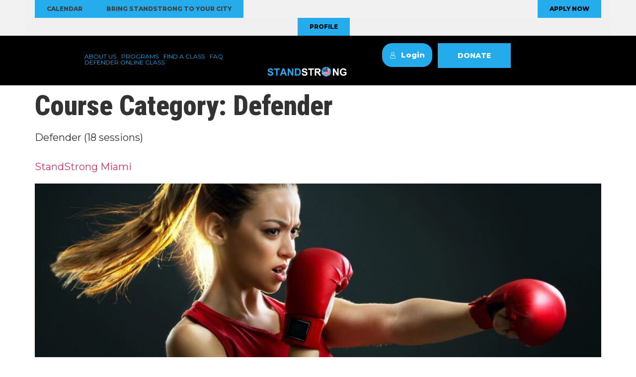

--- FILE ---
content_type: text/html; charset=UTF-8
request_url: https://standstrong.org/course_categories/course_category_defender/
body_size: 26948
content:
<!doctype html>
<html lang="en-US">
<head>
	<meta charset="UTF-8">
	<meta name="viewport" content="width=device-width, initial-scale=1">
	<link rel="profile" href="https://gmpg.org/xfn/11">
	<title>Defender &#8211; StandStrong</title>
<meta name='robots' content='max-image-preview:large' />
	<style>img:is([sizes="auto" i], [sizes^="auto," i]) { contain-intrinsic-size: 3000px 1500px }</style>
	<link rel='dns-prefetch' href='//www.googletagmanager.com' />
<link rel='dns-prefetch' href='//collect.commerce.godaddy.com' />
<link rel="alternate" type="application/rss+xml" title="StandStrong &raquo; Feed" href="https://standstrong.org/feed/" />
<link rel="alternate" type="application/rss+xml" title="StandStrong &raquo; Comments Feed" href="https://standstrong.org/comments/feed/" />
<link rel="alternate" type="application/rss+xml" title="StandStrong &raquo; Defender Course Category Feed" href="https://standstrong.org/course_categories/course_category_defender/feed/" />
<script>
window._wpemojiSettings = {"baseUrl":"https:\/\/s.w.org\/images\/core\/emoji\/16.0.1\/72x72\/","ext":".png","svgUrl":"https:\/\/s.w.org\/images\/core\/emoji\/16.0.1\/svg\/","svgExt":".svg","source":{"concatemoji":"https:\/\/standstrong.org\/wp-includes\/js\/wp-emoji-release.min.js?ver=6.8.3"}};
/*! This file is auto-generated */
!function(s,n){var o,i,e;function c(e){try{var t={supportTests:e,timestamp:(new Date).valueOf()};sessionStorage.setItem(o,JSON.stringify(t))}catch(e){}}function p(e,t,n){e.clearRect(0,0,e.canvas.width,e.canvas.height),e.fillText(t,0,0);var t=new Uint32Array(e.getImageData(0,0,e.canvas.width,e.canvas.height).data),a=(e.clearRect(0,0,e.canvas.width,e.canvas.height),e.fillText(n,0,0),new Uint32Array(e.getImageData(0,0,e.canvas.width,e.canvas.height).data));return t.every(function(e,t){return e===a[t]})}function u(e,t){e.clearRect(0,0,e.canvas.width,e.canvas.height),e.fillText(t,0,0);for(var n=e.getImageData(16,16,1,1),a=0;a<n.data.length;a++)if(0!==n.data[a])return!1;return!0}function f(e,t,n,a){switch(t){case"flag":return n(e,"\ud83c\udff3\ufe0f\u200d\u26a7\ufe0f","\ud83c\udff3\ufe0f\u200b\u26a7\ufe0f")?!1:!n(e,"\ud83c\udde8\ud83c\uddf6","\ud83c\udde8\u200b\ud83c\uddf6")&&!n(e,"\ud83c\udff4\udb40\udc67\udb40\udc62\udb40\udc65\udb40\udc6e\udb40\udc67\udb40\udc7f","\ud83c\udff4\u200b\udb40\udc67\u200b\udb40\udc62\u200b\udb40\udc65\u200b\udb40\udc6e\u200b\udb40\udc67\u200b\udb40\udc7f");case"emoji":return!a(e,"\ud83e\udedf")}return!1}function g(e,t,n,a){var r="undefined"!=typeof WorkerGlobalScope&&self instanceof WorkerGlobalScope?new OffscreenCanvas(300,150):s.createElement("canvas"),o=r.getContext("2d",{willReadFrequently:!0}),i=(o.textBaseline="top",o.font="600 32px Arial",{});return e.forEach(function(e){i[e]=t(o,e,n,a)}),i}function t(e){var t=s.createElement("script");t.src=e,t.defer=!0,s.head.appendChild(t)}"undefined"!=typeof Promise&&(o="wpEmojiSettingsSupports",i=["flag","emoji"],n.supports={everything:!0,everythingExceptFlag:!0},e=new Promise(function(e){s.addEventListener("DOMContentLoaded",e,{once:!0})}),new Promise(function(t){var n=function(){try{var e=JSON.parse(sessionStorage.getItem(o));if("object"==typeof e&&"number"==typeof e.timestamp&&(new Date).valueOf()<e.timestamp+604800&&"object"==typeof e.supportTests)return e.supportTests}catch(e){}return null}();if(!n){if("undefined"!=typeof Worker&&"undefined"!=typeof OffscreenCanvas&&"undefined"!=typeof URL&&URL.createObjectURL&&"undefined"!=typeof Blob)try{var e="postMessage("+g.toString()+"("+[JSON.stringify(i),f.toString(),p.toString(),u.toString()].join(",")+"));",a=new Blob([e],{type:"text/javascript"}),r=new Worker(URL.createObjectURL(a),{name:"wpTestEmojiSupports"});return void(r.onmessage=function(e){c(n=e.data),r.terminate(),t(n)})}catch(e){}c(n=g(i,f,p,u))}t(n)}).then(function(e){for(var t in e)n.supports[t]=e[t],n.supports.everything=n.supports.everything&&n.supports[t],"flag"!==t&&(n.supports.everythingExceptFlag=n.supports.everythingExceptFlag&&n.supports[t]);n.supports.everythingExceptFlag=n.supports.everythingExceptFlag&&!n.supports.flag,n.DOMReady=!1,n.readyCallback=function(){n.DOMReady=!0}}).then(function(){return e}).then(function(){var e;n.supports.everything||(n.readyCallback(),(e=n.source||{}).concatemoji?t(e.concatemoji):e.wpemoji&&e.twemoji&&(t(e.twemoji),t(e.wpemoji)))}))}((window,document),window._wpemojiSettings);
</script>
<link rel='stylesheet' id='wp-shopify-styles-css' href='https://standstrong.org/wp-content/plugins/wp-shopify/css/front-styles.css?ver=1769500340' media='all' />
<link rel='stylesheet' id='stripe-main-styles-css' href='https://standstrong.org/wp-content/mu-plugins/vendor/godaddy/mwc-core/assets/css/stripe-settings.css' media='all' />
<link rel='stylesheet' id='godaddy-payments-payinperson-main-styles-css' href='https://standstrong.org/wp-content/mu-plugins/vendor/godaddy/mwc-core/assets/css/pay-in-person-method.css' media='all' />
<style id='wp-emoji-styles-inline-css'>

	img.wp-smiley, img.emoji {
		display: inline !important;
		border: none !important;
		box-shadow: none !important;
		height: 1em !important;
		width: 1em !important;
		margin: 0 0.07em !important;
		vertical-align: -0.1em !important;
		background: none !important;
		padding: 0 !important;
	}
</style>
<link rel='stylesheet' id='wp-block-library-css' href='https://standstrong.org/wp-includes/css/dist/block-library/style.min.css?ver=6.8.3' media='all' />
<link rel='stylesheet' id='coblocks-frontend-css' href='https://standstrong.org/wp-content/plugins/coblocks/dist/style-coblocks-1.css?ver=3.1.16' media='all' />
<link rel='stylesheet' id='coblocks-extensions-css' href='https://standstrong.org/wp-content/plugins/coblocks/dist/style-coblocks-extensions.css?ver=3.1.16' media='all' />
<link rel='stylesheet' id='coblocks-animation-css' href='https://standstrong.org/wp-content/plugins/coblocks/dist/style-coblocks-animation.css?ver=2677611078ee87eb3b1c' media='all' />
<style id='global-styles-inline-css'>
:root{--wp--preset--aspect-ratio--square: 1;--wp--preset--aspect-ratio--4-3: 4/3;--wp--preset--aspect-ratio--3-4: 3/4;--wp--preset--aspect-ratio--3-2: 3/2;--wp--preset--aspect-ratio--2-3: 2/3;--wp--preset--aspect-ratio--16-9: 16/9;--wp--preset--aspect-ratio--9-16: 9/16;--wp--preset--color--black: #000000;--wp--preset--color--cyan-bluish-gray: #abb8c3;--wp--preset--color--white: #ffffff;--wp--preset--color--pale-pink: #f78da7;--wp--preset--color--vivid-red: #cf2e2e;--wp--preset--color--luminous-vivid-orange: #ff6900;--wp--preset--color--luminous-vivid-amber: #fcb900;--wp--preset--color--light-green-cyan: #7bdcb5;--wp--preset--color--vivid-green-cyan: #00d084;--wp--preset--color--pale-cyan-blue: #8ed1fc;--wp--preset--color--vivid-cyan-blue: #0693e3;--wp--preset--color--vivid-purple: #9b51e0;--wp--preset--gradient--vivid-cyan-blue-to-vivid-purple: linear-gradient(135deg,rgba(6,147,227,1) 0%,rgb(155,81,224) 100%);--wp--preset--gradient--light-green-cyan-to-vivid-green-cyan: linear-gradient(135deg,rgb(122,220,180) 0%,rgb(0,208,130) 100%);--wp--preset--gradient--luminous-vivid-amber-to-luminous-vivid-orange: linear-gradient(135deg,rgba(252,185,0,1) 0%,rgba(255,105,0,1) 100%);--wp--preset--gradient--luminous-vivid-orange-to-vivid-red: linear-gradient(135deg,rgba(255,105,0,1) 0%,rgb(207,46,46) 100%);--wp--preset--gradient--very-light-gray-to-cyan-bluish-gray: linear-gradient(135deg,rgb(238,238,238) 0%,rgb(169,184,195) 100%);--wp--preset--gradient--cool-to-warm-spectrum: linear-gradient(135deg,rgb(74,234,220) 0%,rgb(151,120,209) 20%,rgb(207,42,186) 40%,rgb(238,44,130) 60%,rgb(251,105,98) 80%,rgb(254,248,76) 100%);--wp--preset--gradient--blush-light-purple: linear-gradient(135deg,rgb(255,206,236) 0%,rgb(152,150,240) 100%);--wp--preset--gradient--blush-bordeaux: linear-gradient(135deg,rgb(254,205,165) 0%,rgb(254,45,45) 50%,rgb(107,0,62) 100%);--wp--preset--gradient--luminous-dusk: linear-gradient(135deg,rgb(255,203,112) 0%,rgb(199,81,192) 50%,rgb(65,88,208) 100%);--wp--preset--gradient--pale-ocean: linear-gradient(135deg,rgb(255,245,203) 0%,rgb(182,227,212) 50%,rgb(51,167,181) 100%);--wp--preset--gradient--electric-grass: linear-gradient(135deg,rgb(202,248,128) 0%,rgb(113,206,126) 100%);--wp--preset--gradient--midnight: linear-gradient(135deg,rgb(2,3,129) 0%,rgb(40,116,252) 100%);--wp--preset--font-size--small: 13px;--wp--preset--font-size--medium: 20px;--wp--preset--font-size--large: 36px;--wp--preset--font-size--x-large: 42px;--wp--preset--spacing--20: 0.44rem;--wp--preset--spacing--30: 0.67rem;--wp--preset--spacing--40: 1rem;--wp--preset--spacing--50: 1.5rem;--wp--preset--spacing--60: 2.25rem;--wp--preset--spacing--70: 3.38rem;--wp--preset--spacing--80: 5.06rem;--wp--preset--shadow--natural: 6px 6px 9px rgba(0, 0, 0, 0.2);--wp--preset--shadow--deep: 12px 12px 50px rgba(0, 0, 0, 0.4);--wp--preset--shadow--sharp: 6px 6px 0px rgba(0, 0, 0, 0.2);--wp--preset--shadow--outlined: 6px 6px 0px -3px rgba(255, 255, 255, 1), 6px 6px rgba(0, 0, 0, 1);--wp--preset--shadow--crisp: 6px 6px 0px rgba(0, 0, 0, 1);}:root { --wp--style--global--content-size: 800px;--wp--style--global--wide-size: 1200px; }:where(body) { margin: 0; }.wp-site-blocks > .alignleft { float: left; margin-right: 2em; }.wp-site-blocks > .alignright { float: right; margin-left: 2em; }.wp-site-blocks > .aligncenter { justify-content: center; margin-left: auto; margin-right: auto; }:where(.wp-site-blocks) > * { margin-block-start: 24px; margin-block-end: 0; }:where(.wp-site-blocks) > :first-child { margin-block-start: 0; }:where(.wp-site-blocks) > :last-child { margin-block-end: 0; }:root { --wp--style--block-gap: 24px; }:root :where(.is-layout-flow) > :first-child{margin-block-start: 0;}:root :where(.is-layout-flow) > :last-child{margin-block-end: 0;}:root :where(.is-layout-flow) > *{margin-block-start: 24px;margin-block-end: 0;}:root :where(.is-layout-constrained) > :first-child{margin-block-start: 0;}:root :where(.is-layout-constrained) > :last-child{margin-block-end: 0;}:root :where(.is-layout-constrained) > *{margin-block-start: 24px;margin-block-end: 0;}:root :where(.is-layout-flex){gap: 24px;}:root :where(.is-layout-grid){gap: 24px;}.is-layout-flow > .alignleft{float: left;margin-inline-start: 0;margin-inline-end: 2em;}.is-layout-flow > .alignright{float: right;margin-inline-start: 2em;margin-inline-end: 0;}.is-layout-flow > .aligncenter{margin-left: auto !important;margin-right: auto !important;}.is-layout-constrained > .alignleft{float: left;margin-inline-start: 0;margin-inline-end: 2em;}.is-layout-constrained > .alignright{float: right;margin-inline-start: 2em;margin-inline-end: 0;}.is-layout-constrained > .aligncenter{margin-left: auto !important;margin-right: auto !important;}.is-layout-constrained > :where(:not(.alignleft):not(.alignright):not(.alignfull)){max-width: var(--wp--style--global--content-size);margin-left: auto !important;margin-right: auto !important;}.is-layout-constrained > .alignwide{max-width: var(--wp--style--global--wide-size);}body .is-layout-flex{display: flex;}.is-layout-flex{flex-wrap: wrap;align-items: center;}.is-layout-flex > :is(*, div){margin: 0;}body .is-layout-grid{display: grid;}.is-layout-grid > :is(*, div){margin: 0;}body{padding-top: 0px;padding-right: 0px;padding-bottom: 0px;padding-left: 0px;}a:where(:not(.wp-element-button)){text-decoration: underline;}:root :where(.wp-element-button, .wp-block-button__link){background-color: #32373c;border-width: 0;color: #fff;font-family: inherit;font-size: inherit;line-height: inherit;padding: calc(0.667em + 2px) calc(1.333em + 2px);text-decoration: none;}.has-black-color{color: var(--wp--preset--color--black) !important;}.has-cyan-bluish-gray-color{color: var(--wp--preset--color--cyan-bluish-gray) !important;}.has-white-color{color: var(--wp--preset--color--white) !important;}.has-pale-pink-color{color: var(--wp--preset--color--pale-pink) !important;}.has-vivid-red-color{color: var(--wp--preset--color--vivid-red) !important;}.has-luminous-vivid-orange-color{color: var(--wp--preset--color--luminous-vivid-orange) !important;}.has-luminous-vivid-amber-color{color: var(--wp--preset--color--luminous-vivid-amber) !important;}.has-light-green-cyan-color{color: var(--wp--preset--color--light-green-cyan) !important;}.has-vivid-green-cyan-color{color: var(--wp--preset--color--vivid-green-cyan) !important;}.has-pale-cyan-blue-color{color: var(--wp--preset--color--pale-cyan-blue) !important;}.has-vivid-cyan-blue-color{color: var(--wp--preset--color--vivid-cyan-blue) !important;}.has-vivid-purple-color{color: var(--wp--preset--color--vivid-purple) !important;}.has-black-background-color{background-color: var(--wp--preset--color--black) !important;}.has-cyan-bluish-gray-background-color{background-color: var(--wp--preset--color--cyan-bluish-gray) !important;}.has-white-background-color{background-color: var(--wp--preset--color--white) !important;}.has-pale-pink-background-color{background-color: var(--wp--preset--color--pale-pink) !important;}.has-vivid-red-background-color{background-color: var(--wp--preset--color--vivid-red) !important;}.has-luminous-vivid-orange-background-color{background-color: var(--wp--preset--color--luminous-vivid-orange) !important;}.has-luminous-vivid-amber-background-color{background-color: var(--wp--preset--color--luminous-vivid-amber) !important;}.has-light-green-cyan-background-color{background-color: var(--wp--preset--color--light-green-cyan) !important;}.has-vivid-green-cyan-background-color{background-color: var(--wp--preset--color--vivid-green-cyan) !important;}.has-pale-cyan-blue-background-color{background-color: var(--wp--preset--color--pale-cyan-blue) !important;}.has-vivid-cyan-blue-background-color{background-color: var(--wp--preset--color--vivid-cyan-blue) !important;}.has-vivid-purple-background-color{background-color: var(--wp--preset--color--vivid-purple) !important;}.has-black-border-color{border-color: var(--wp--preset--color--black) !important;}.has-cyan-bluish-gray-border-color{border-color: var(--wp--preset--color--cyan-bluish-gray) !important;}.has-white-border-color{border-color: var(--wp--preset--color--white) !important;}.has-pale-pink-border-color{border-color: var(--wp--preset--color--pale-pink) !important;}.has-vivid-red-border-color{border-color: var(--wp--preset--color--vivid-red) !important;}.has-luminous-vivid-orange-border-color{border-color: var(--wp--preset--color--luminous-vivid-orange) !important;}.has-luminous-vivid-amber-border-color{border-color: var(--wp--preset--color--luminous-vivid-amber) !important;}.has-light-green-cyan-border-color{border-color: var(--wp--preset--color--light-green-cyan) !important;}.has-vivid-green-cyan-border-color{border-color: var(--wp--preset--color--vivid-green-cyan) !important;}.has-pale-cyan-blue-border-color{border-color: var(--wp--preset--color--pale-cyan-blue) !important;}.has-vivid-cyan-blue-border-color{border-color: var(--wp--preset--color--vivid-cyan-blue) !important;}.has-vivid-purple-border-color{border-color: var(--wp--preset--color--vivid-purple) !important;}.has-vivid-cyan-blue-to-vivid-purple-gradient-background{background: var(--wp--preset--gradient--vivid-cyan-blue-to-vivid-purple) !important;}.has-light-green-cyan-to-vivid-green-cyan-gradient-background{background: var(--wp--preset--gradient--light-green-cyan-to-vivid-green-cyan) !important;}.has-luminous-vivid-amber-to-luminous-vivid-orange-gradient-background{background: var(--wp--preset--gradient--luminous-vivid-amber-to-luminous-vivid-orange) !important;}.has-luminous-vivid-orange-to-vivid-red-gradient-background{background: var(--wp--preset--gradient--luminous-vivid-orange-to-vivid-red) !important;}.has-very-light-gray-to-cyan-bluish-gray-gradient-background{background: var(--wp--preset--gradient--very-light-gray-to-cyan-bluish-gray) !important;}.has-cool-to-warm-spectrum-gradient-background{background: var(--wp--preset--gradient--cool-to-warm-spectrum) !important;}.has-blush-light-purple-gradient-background{background: var(--wp--preset--gradient--blush-light-purple) !important;}.has-blush-bordeaux-gradient-background{background: var(--wp--preset--gradient--blush-bordeaux) !important;}.has-luminous-dusk-gradient-background{background: var(--wp--preset--gradient--luminous-dusk) !important;}.has-pale-ocean-gradient-background{background: var(--wp--preset--gradient--pale-ocean) !important;}.has-electric-grass-gradient-background{background: var(--wp--preset--gradient--electric-grass) !important;}.has-midnight-gradient-background{background: var(--wp--preset--gradient--midnight) !important;}.has-small-font-size{font-size: var(--wp--preset--font-size--small) !important;}.has-medium-font-size{font-size: var(--wp--preset--font-size--medium) !important;}.has-large-font-size{font-size: var(--wp--preset--font-size--large) !important;}.has-x-large-font-size{font-size: var(--wp--preset--font-size--x-large) !important;}
:root :where(.wp-block-pullquote){font-size: 1.5em;line-height: 1.6;}
</style>
<link rel='stylesheet' id='woocommerce-layout-css' href='https://standstrong.org/wp-content/plugins/woocommerce/assets/css/woocommerce-layout.css?ver=10.4.3' media='all' />
<link rel='stylesheet' id='woocommerce-smallscreen-css' href='https://standstrong.org/wp-content/plugins/woocommerce/assets/css/woocommerce-smallscreen.css?ver=10.4.3' media='only screen and (max-width: 768px)' />
<link rel='stylesheet' id='woocommerce-general-css' href='https://standstrong.org/wp-content/plugins/woocommerce/assets/css/woocommerce.css?ver=10.4.3' media='all' />
<style id='woocommerce-inline-inline-css'>
.woocommerce form .form-row .required { visibility: visible; }
</style>
<link rel='stylesheet' id='learndash_quiz_front_css-css' href='//standstrong.org/wp-content/plugins/sfwd-lms/themes/legacy/templates/learndash_quiz_front.min.css?ver=4.15.0' media='all' />
<link rel='stylesheet' id='dashicons-css' href='https://standstrong.org/wp-includes/css/dashicons.min.css?ver=6.8.3' media='all' />
<link rel='stylesheet' id='learndash-css' href='//standstrong.org/wp-content/plugins/sfwd-lms/src/assets/dist/css/styles.css?ver=4.15.0' media='all' />
<link rel='stylesheet' id='jquery-dropdown-css-css' href='//standstrong.org/wp-content/plugins/sfwd-lms/assets/css/jquery.dropdown.min.css?ver=4.15.0' media='all' />
<link rel='stylesheet' id='learndash_lesson_video-css' href='//standstrong.org/wp-content/plugins/sfwd-lms/themes/legacy/templates/learndash_lesson_video.min.css?ver=4.15.0' media='all' />
<link rel='stylesheet' id='wp-components-css' href='https://standstrong.org/wp-includes/css/dist/components/style.min.css?ver=6.8.3' media='all' />
<link rel='stylesheet' id='godaddy-styles-css' href='https://standstrong.org/wp-content/mu-plugins/vendor/wpex/godaddy-launch/includes/Dependencies/GoDaddy/Styles/build/latest.css?ver=2.0.2' media='all' />
<link rel='stylesheet' id='eae-css-css' href='https://standstrong.org/wp-content/plugins/addon-elements-for-elementor-page-builder/assets/css/eae.min.css?ver=1.12.11' media='all' />
<link rel='stylesheet' id='qi-addons-for-elementor-grid-style-css' href='https://standstrong.org/wp-content/plugins/qi-addons-for-elementor/assets/css/grid.min.css?ver=6.8.3' media='all' />
<link rel='stylesheet' id='qi-addons-for-elementor-helper-parts-style-css' href='https://standstrong.org/wp-content/plugins/qi-addons-for-elementor/assets/css/helper-parts.min.css?ver=6.8.3' media='all' />
<link rel='stylesheet' id='qi-addons-for-elementor-style-css' href='https://standstrong.org/wp-content/plugins/qi-addons-for-elementor/assets/css/main.min.css?ver=6.8.3' media='all' />
<link rel='stylesheet' id='hello-elementor-css' href='https://standstrong.org/wp-content/themes/hello-elementor/assets/css/reset.css?ver=3.4.6' media='all' />
<link rel='stylesheet' id='hello-elementor-theme-style-css' href='https://standstrong.org/wp-content/themes/hello-elementor/assets/css/theme.css?ver=3.4.6' media='all' />
<link rel='stylesheet' id='hello-elementor-header-footer-css' href='https://standstrong.org/wp-content/themes/hello-elementor/assets/css/header-footer.css?ver=3.4.6' media='all' />
<link rel='stylesheet' id='elementor-frontend-css' href='https://standstrong.org/wp-content/plugins/elementor/assets/css/frontend-lite.min.css?ver=3.19.1' media='all' />
<link rel='stylesheet' id='elementor-post-35-css' href='https://standstrong.org/wp-content/uploads/elementor/css/post-35.css?ver=1762462900' media='all' />
<link rel='stylesheet' id='learndash-front-css' href='//standstrong.org/wp-content/plugins/sfwd-lms/themes/ld30/assets/css/learndash.min.css?ver=4.15.0' media='all' />
<style id='learndash-front-inline-css'>
		.learndash-wrapper .ld-item-list .ld-item-list-item.ld-is-next,
		.learndash-wrapper .wpProQuiz_content .wpProQuiz_questionListItem label:focus-within {
			border-color: #e200e6;
		}

		/*
		.learndash-wrapper a:not(.ld-button):not(#quiz_continue_link):not(.ld-focus-menu-link):not(.btn-blue):not(#quiz_continue_link):not(.ld-js-register-account):not(#ld-focus-mode-course-heading):not(#btn-join):not(.ld-item-name):not(.ld-table-list-item-preview):not(.ld-lesson-item-preview-heading),
		 */

		.learndash-wrapper .ld-breadcrumbs a,
		.learndash-wrapper .ld-lesson-item.ld-is-current-lesson .ld-lesson-item-preview-heading,
		.learndash-wrapper .ld-lesson-item.ld-is-current-lesson .ld-lesson-title,
		.learndash-wrapper .ld-primary-color-hover:hover,
		.learndash-wrapper .ld-primary-color,
		.learndash-wrapper .ld-primary-color-hover:hover,
		.learndash-wrapper .ld-primary-color,
		.learndash-wrapper .ld-tabs .ld-tabs-navigation .ld-tab.ld-active,
		.learndash-wrapper .ld-button.ld-button-transparent,
		.learndash-wrapper .ld-button.ld-button-reverse,
		.learndash-wrapper .ld-icon-certificate,
		.learndash-wrapper .ld-login-modal .ld-login-modal-login .ld-modal-heading,
		#wpProQuiz_user_content a,
		.learndash-wrapper .ld-item-list .ld-item-list-item a.ld-item-name:hover,
		.learndash-wrapper .ld-focus-comments__heading-actions .ld-expand-button,
		.learndash-wrapper .ld-focus-comments__heading a,
		.learndash-wrapper .ld-focus-comments .comment-respond a,
		.learndash-wrapper .ld-focus-comment .ld-comment-reply a.comment-reply-link:hover,
		.learndash-wrapper .ld-expand-button.ld-button-alternate {
			color: #e200e6 !important;
		}

		.learndash-wrapper .ld-focus-comment.bypostauthor>.ld-comment-wrapper,
		.learndash-wrapper .ld-focus-comment.role-group_leader>.ld-comment-wrapper,
		.learndash-wrapper .ld-focus-comment.role-administrator>.ld-comment-wrapper {
			background-color:rgba(226, 0, 230, 0.03) !important;
		}


		.learndash-wrapper .ld-primary-background,
		.learndash-wrapper .ld-tabs .ld-tabs-navigation .ld-tab.ld-active:after {
			background: #e200e6 !important;
		}



		.learndash-wrapper .ld-course-navigation .ld-lesson-item.ld-is-current-lesson .ld-status-incomplete,
		.learndash-wrapper .ld-focus-comment.bypostauthor:not(.ptype-sfwd-assignment) >.ld-comment-wrapper>.ld-comment-avatar img,
		.learndash-wrapper .ld-focus-comment.role-group_leader>.ld-comment-wrapper>.ld-comment-avatar img,
		.learndash-wrapper .ld-focus-comment.role-administrator>.ld-comment-wrapper>.ld-comment-avatar img {
			border-color: #e200e6 !important;
		}



		.learndash-wrapper .ld-loading::before {
			border-top:3px solid #e200e6 !important;
		}

		.learndash-wrapper .ld-button:hover:not(.learndash-link-previous-incomplete):not(.ld-button-transparent),
		#learndash-tooltips .ld-tooltip:after,
		#learndash-tooltips .ld-tooltip,
		.learndash-wrapper .ld-primary-background,
		.learndash-wrapper .btn-join,
		.learndash-wrapper #btn-join,
		.learndash-wrapper .ld-button:not(.ld-button-reverse):not(.learndash-link-previous-incomplete):not(.ld-button-transparent),
		.learndash-wrapper .ld-expand-button,
		.learndash-wrapper .wpProQuiz_content .wpProQuiz_button:not(.wpProQuiz_button_reShowQuestion):not(.wpProQuiz_button_restartQuiz),
		.learndash-wrapper .wpProQuiz_content .wpProQuiz_button2,
		.learndash-wrapper .ld-focus .ld-focus-sidebar .ld-course-navigation-heading,
		.learndash-wrapper .ld-focus .ld-focus-sidebar .ld-focus-sidebar-trigger,
		.learndash-wrapper .ld-focus-comments .form-submit #submit,
		.learndash-wrapper .ld-login-modal input[type='submit'],
		.learndash-wrapper .ld-login-modal .ld-login-modal-register,
		.learndash-wrapper .wpProQuiz_content .wpProQuiz_certificate a.btn-blue,
		.learndash-wrapper .ld-focus .ld-focus-header .ld-user-menu .ld-user-menu-items a,
		#wpProQuiz_user_content table.wp-list-table thead th,
		#wpProQuiz_overlay_close,
		.learndash-wrapper .ld-expand-button.ld-button-alternate .ld-icon {
			background-color: #e200e6 !important;
		}

		.learndash-wrapper .ld-focus .ld-focus-header .ld-user-menu .ld-user-menu-items:before {
			border-bottom-color: #e200e6 !important;
		}

		.learndash-wrapper .ld-button.ld-button-transparent:hover {
			background: transparent !important;
		}

		.learndash-wrapper .ld-focus .ld-focus-header .sfwd-mark-complete .learndash_mark_complete_button,
		.learndash-wrapper .ld-focus .ld-focus-header #sfwd-mark-complete #learndash_mark_complete_button,
		.learndash-wrapper .ld-button.ld-button-transparent,
		.learndash-wrapper .ld-button.ld-button-alternate,
		.learndash-wrapper .ld-expand-button.ld-button-alternate {
			background-color:transparent !important;
		}

		.learndash-wrapper .ld-focus-header .ld-user-menu .ld-user-menu-items a,
		.learndash-wrapper .ld-button.ld-button-reverse:hover,
		.learndash-wrapper .ld-alert-success .ld-alert-icon.ld-icon-certificate,
		.learndash-wrapper .ld-alert-warning .ld-button:not(.learndash-link-previous-incomplete),
		.learndash-wrapper .ld-primary-background.ld-status {
			color:white !important;
		}

		.learndash-wrapper .ld-status.ld-status-unlocked {
			background-color: rgba(226,0,230,0.2) !important;
			color: #e200e6 !important;
		}

		.learndash-wrapper .wpProQuiz_content .wpProQuiz_addToplist {
			background-color: rgba(226,0,230,0.1) !important;
			border: 1px solid #e200e6 !important;
		}

		.learndash-wrapper .wpProQuiz_content .wpProQuiz_toplistTable th {
			background: #e200e6 !important;
		}

		.learndash-wrapper .wpProQuiz_content .wpProQuiz_toplistTrOdd {
			background-color: rgba(226,0,230,0.1) !important;
		}

		.learndash-wrapper .wpProQuiz_content .wpProQuiz_reviewDiv li.wpProQuiz_reviewQuestionTarget {
			background-color: #e200e6 !important;
		}
		.learndash-wrapper .wpProQuiz_content .wpProQuiz_time_limit .wpProQuiz_progress {
			background-color: #e200e6 !important;
		}
		
		.learndash-wrapper #quiz_continue_link,
		.learndash-wrapper .ld-secondary-background,
		.learndash-wrapper .learndash_mark_complete_button,
		.learndash-wrapper #learndash_mark_complete_button,
		.learndash-wrapper .ld-status-complete,
		.learndash-wrapper .ld-alert-success .ld-button,
		.learndash-wrapper .ld-alert-success .ld-alert-icon {
			background-color: #24c2f2 !important;
		}

		.learndash-wrapper .wpProQuiz_content a#quiz_continue_link {
			background-color: #24c2f2 !important;
		}

		.learndash-wrapper .course_progress .sending_progress_bar {
			background: #24c2f2 !important;
		}

		.learndash-wrapper .wpProQuiz_content .wpProQuiz_button_reShowQuestion:hover, .learndash-wrapper .wpProQuiz_content .wpProQuiz_button_restartQuiz:hover {
			background-color: #24c2f2 !important;
			opacity: 0.75;
		}

		.learndash-wrapper .ld-secondary-color-hover:hover,
		.learndash-wrapper .ld-secondary-color,
		.learndash-wrapper .ld-focus .ld-focus-header .sfwd-mark-complete .learndash_mark_complete_button,
		.learndash-wrapper .ld-focus .ld-focus-header #sfwd-mark-complete #learndash_mark_complete_button,
		.learndash-wrapper .ld-focus .ld-focus-header .sfwd-mark-complete:after {
			color: #24c2f2 !important;
		}

		.learndash-wrapper .ld-secondary-in-progress-icon {
			border-left-color: #24c2f2 !important;
			border-top-color: #24c2f2 !important;
		}

		.learndash-wrapper .ld-alert-success {
			border-color: #24c2f2;
			background-color: transparent !important;
			color: #24c2f2;
		}

		.learndash-wrapper .wpProQuiz_content .wpProQuiz_reviewQuestion li.wpProQuiz_reviewQuestionSolved,
		.learndash-wrapper .wpProQuiz_content .wpProQuiz_box li.wpProQuiz_reviewQuestionSolved {
			background-color: #24c2f2 !important;
		}

		.learndash-wrapper .wpProQuiz_content  .wpProQuiz_reviewLegend span.wpProQuiz_reviewColor_Answer {
			background-color: #24c2f2 !important;
		}

		
		.learndash-wrapper .ld-alert-warning {
			background-color:transparent;
		}

		.learndash-wrapper .ld-status-waiting,
		.learndash-wrapper .ld-alert-warning .ld-alert-icon {
			background-color: #ffb41f !important;
		}

		.learndash-wrapper .ld-tertiary-color-hover:hover,
		.learndash-wrapper .ld-tertiary-color,
		.learndash-wrapper .ld-alert-warning {
			color: #ffb41f !important;
		}

		.learndash-wrapper .ld-tertiary-background {
			background-color: #ffb41f !important;
		}

		.learndash-wrapper .ld-alert-warning {
			border-color: #ffb41f !important;
		}

		.learndash-wrapper .ld-tertiary-background,
		.learndash-wrapper .ld-alert-warning .ld-alert-icon {
			color:white !important;
		}

		.learndash-wrapper .wpProQuiz_content .wpProQuiz_reviewQuestion li.wpProQuiz_reviewQuestionReview,
		.learndash-wrapper .wpProQuiz_content .wpProQuiz_box li.wpProQuiz_reviewQuestionReview {
			background-color: #ffb41f !important;
		}

		.learndash-wrapper .wpProQuiz_content  .wpProQuiz_reviewLegend span.wpProQuiz_reviewColor_Review {
			background-color: #ffb41f !important;
		}

		
.learndash-wrapper .ld-course-status .ld-status.ld-status-complete, .learndash-wrapper .ld-breadcrumbs .ld-status.ld-status-complete {
				background: #24c2f2;
			}.learndash-wrapper .ld-course-status .ld-status.ld-status-complete, .learndash-wrapper .ld-breadcrumbs .ld-status.ld-status-complete {
				color: #fff;
			}.learndash-wrapper .ld-status.ld-status-progress, .learndash-wrapper .ld-breadcrumbs .ld-status.ld-status-progress {
				background-color: #e200e6 !important;
			}.learndash-wrapper .ld-status.ld-status-progress {
				color: #fff !important;
			}.learndash-wrapper .ld-table-list-header.ld-primary-background {
				background-color: #e200e6 !important;
			}.learndash-wrapper .ld-table-list-header.ld-primary-background {
				color: #fff;
			}.learndash-wrapper .ld-content-action:last-child .ld-button:not(.ld-button-reverse):not(.learndash-link-previous-incomplete):not(.ld-button-transparent) {
				background-color: #e200e6 !important;
			}.learndash-wrapper .ld-content-action:last-child .ld-button:not(.ld-button-reverse):not(.learndash-link-previous-incomplete):not(.ld-button-transparent) {
				color: #fff;
			}.learndash-wrapper .ld-content-action:first-child .ld-button:not(.ld-button-reverse):not(.learndash-link-previous-incomplete):not(.ld-button-transparent) {
				background-color: #e200e6 !important;
			}.learndash-wrapper .ld-content-action:first-child .ld-button:not(.ld-button-reverse):not(.learndash-link-previous-incomplete):not(.ld-button-transparent) {
				color: #fff;
			}.single-sfwd-courses .learndash-wrapper .ld-progress .ld-progress-bar .ld-progress-bar-percentage {
				background-color: #24c2f2;
			}.single-sfwd-courses .learndash-wrapper .ld-progress .ld-progress-heading .ld-progress-stats .ld-progress-percentage {
				color: #24c2f2;
			}.single-sfwd-courses .learndash-wrapper .ld-status.ld-status-complete {
				background-color: #24c2f2;
			}.single-sfwd-courses .learndash-wrapper .ld-status.ld-status-complete {
				color: #fff;
			}.single-sfwd-courses .learndash-wrapper .ld-status.ld-status-progress {
				background-color: #e200e6 !important;
			}.single-sfwd-courses .learndash-wrapper .ld-status.ld-status-progress {
				color: #fff !important;
			}.single-sfwd-courses .learndash-wrapper .ld-expand-button.ld-button-alternate .ld-icon, .single-sfwd-courses .learndash-wrapper .ld-expand-button.ld-primary-background {
				background-color: #e200e6 !important;
			}.single-sfwd-courses .learndash-wrapper .ld-expand-button.ld-button-alternate .ld-icon, .single-sfwd-courses .learndash-wrapper .ld-expand-button.ld-primary-background {
				color: #fff;
			}.single-sfwd-courses .learndash-wrapper .ld-expand-button.ld-button-alternate .ld-text {
				color: #e200e6 !important;
			}.single-sfwd-courses .learndash-wrapper .ld-table-list-header.ld-primary-background {
				background-color: #e200e6 !important;
			}.single-sfwd-courses .learndash-wrapper .ld-table-list-header.ld-primary-background {
				color: #fff;
			}.single-sfwd-courses .learndash-wrapper .ld-status-icon.ld-status-complete {
				background-color: #24c2f2;
			}.single-sfwd-courses .learndash-wrapper .ld-status-icon.ld-status-complete {
				color: #fff;
			}.single-sfwd-courses .learndash-wrapper .ld-status-in-progress {
				border-left-color: #24c2f2;
			}.single-sfwd-courses .learndash-wrapper .ld-status-in-progress {
				border-top-color: #24c2f2;
			}.single-sfwd-courses .learndash-wrapper .ld-status-icon.ld-quiz-complete {
				color: #24c2f2;
			}.single-sfwd-courses .learndash-wrapper .ld-status-icon.ld-quiz-incomplete {
				color: #333333;
			}.learndash_post_sfwd-lessons .learndash-wrapper .ld-breadcrumbs .ld-status.ld-status-complete {
				background-color: #24c2f2;
			}.learndash_post_sfwd-lessons .learndash-wrapper .ld-breadcrumbs .ld-status.ld-status-complete {
				color: #fff;
			}.learndash_post_sfwd-lessons .learndash-wrapper .ld-breadcrumbs .ld-status.ld-status-progress {
				background-color: #e200e6 !important;
			}.learndash_post_sfwd-lessons .learndash-wrapper .ld-breadcrumbs .ld-status.ld-status-progress {
				color: #fff !important;
			}.learndash_post_sfwd-lessons .learndash-wrapper .ld-table-list-header.ld-primary-background {
				background-color: #e200e6 !important;
			}.learndash_post_sfwd-lessons .learndash-wrapper .ld-table-list-header.ld-primary-background {
				color: #fff;
			}.single-sfwd-lessons .learndash-wrapper .ld-status-icon.ld-quiz-complete {
				color: #24c2f2;
			}.single-sfwd-lessons .learndash-wrapper .ld-status-icon.ld-quiz-incomplete {
				color: #333333;
			}.learndash_post_sfwd-lessons .learndash-wrapper .ld-content-action:last-child .ld-button:not(.ld-button-reverse):not(.learndash-link-previous-incomplete):not(.ld-button-transparent) {
				background-color: #e200e6 !important;
			}.learndash_post_sfwd-lessons .learndash-wrapper .ld-content-action:last-child .ld-button:not(.ld-button-reverse):not(.learndash-link-previous-incomplete):not(.ld-button-transparent) {
				color: #fff;
			}.learndash_post_sfwd-lessons .learndash-wrapper .ld-content-action:first-child .ld-button:not(.ld-button-reverse):not(.learndash-link-previous-incomplete):not(.ld-button-transparent) {
				background-color: #e200e6 !important;
			}.learndash_post_sfwd-lessons .learndash-wrapper .ld-content-action:first-child .ld-button:not(.ld-button-reverse):not(.learndash-link-previous-incomplete):not(.ld-button-transparent) {
				color: #fff;
			}.learndash_post_sfwd-topic .learndash-wrapper .ld-breadcrumbs .ld-status.ld-status-complete {
				background-color: #24c2f2;
			}.learndash_post_sfwd-topic .learndash-wrapper .ld-breadcrumbs .ld-status.ld-status-complete {
				color: #fff;
			}.learndash_post_sfwd-topic .learndash-wrapper .ld-breadcrumbs .ld-status.ld-status-progress {
				background-color: #e200e6 !important;
			}.learndash_post_sfwd-topic .learndash-wrapper .ld-breadcrumbs .ld-status.ld-status-progress {
				color: #fff !important;
			}.single-sfwd-topic .learndash-wrapper .ld-status-icon.ld-quiz-complete {
				color: #24c2f2;
			}.single-sfwd-topic .learndash-wrapper .ld-status-icon.ld-quiz-incomplete {
				color: #333333;
			}.learndash_post_sfwd-topic .learndash-wrapper .ld-content-action:last-child .ld-button:not(.ld-button-reverse):not(.learndash-link-previous-incomplete):not(.ld-button-transparent) {
				background-color: #e200e6 !important;
			}.learndash_post_sfwd-topic .learndash-wrapper .ld-content-action:last-child .ld-button:not(.ld-button-reverse):not(.learndash-link-previous-incomplete):not(.ld-button-transparent) {
				color: #fff;
			}.learndash_post_sfwd-topic .learndash-wrapper .ld-content-action:first-child .ld-button:not(.ld-button-reverse):not(.learndash-link-previous-incomplete):not(.ld-button-transparent) {
				background-color: #e200e6 !important;
			}.learndash_post_sfwd-topic .learndash-wrapper .ld-content-action:first-child .ld-button:not(.ld-button-reverse):not(.learndash-link-previous-incomplete):not(.ld-button-transparent) {
				color: #fff;
			}.single-sfwd-quiz .learndash-wrapper .ld-breadcrumbs a {
				color: #e200e6 !important;
			}.single-sfwd-quiz .learndash-wrapper .wpProQuiz_content .wpProQuiz_button:not(.wpProQuiz_button_reShowQuestion) {
				background-color: #e200e6 !important;
			}.single-sfwd-quiz .learndash-wrapper .wpProQuiz_content .wpProQuiz_button:not(.wpProQuiz_button_reShowQuestion) {
				color: #fff;
			}body .learndash-wrapper .ld-focus .ld-focus-sidebar .ld-course-navigation-heading, body .learndash-wrapper .ld-focus .ld-focus-sidebar .ld-focus-sidebar-trigger {
				background-color: #e200e6 !important;
			}body .learndash-wrapper .ld-focus .ld-focus-sidebar .ld-course-navigation-heading h3 a {
				color: #fff;
			}.learndash-wrapper .ld-focus .ld-focus-sidebar .ld-focus-sidebar-trigger .ld-icon {
				background-color: #e200e6;
			}.learndash-wrapper .ld-focus .ld-focus-sidebar .ld-focus-sidebar-trigger {
				color: #fff;
			}body .learndash-wrapper .ld-expand-button.ld-button-alternate .ld-icon {
				background-color: #e200e6 !important;
			}body .learndash-wrapper .ld-expand-button.ld-button-alternate .ld-icon {
				color: #fff;
			}.learndash-wrapper .ld-expand-button.ld-button-alternate .ld-text {
				color: #e200e6 !important;
			}.learndash-wrapper .ld-focus-sidebar .ld-lesson-item.ld-is-current-lesson .ld-lesson-title {
				color: #e200e6 !important;
			}
</style>
<link rel='stylesheet' id='elementor-icons-css' href='https://standstrong.org/wp-content/plugins/elementor/assets/lib/eicons/css/elementor-icons.min.css?ver=5.27.0' media='all' />
<link rel='stylesheet' id='swiper-css' href='https://standstrong.org/wp-content/plugins/elementor/assets/lib/swiper/css/swiper.min.css?ver=5.3.6' media='all' />
<link rel='stylesheet' id='elementor-pro-css' href='https://standstrong.org/wp-content/plugins/elementor-pro/assets/css/frontend-lite.min.css?ver=3.19.0' media='all' />
<link rel='stylesheet' id='elementor-post-131-css' href='https://standstrong.org/wp-content/uploads/elementor/css/post-131.css?ver=1762462900' media='all' />
<link rel='stylesheet' id='elementor-post-309-css' href='https://standstrong.org/wp-content/uploads/elementor/css/post-309.css?ver=1762462900' media='all' />
<link rel='stylesheet' id='elementor-post-1068-css' href='https://standstrong.org/wp-content/uploads/elementor/css/post-1068.css?ver=1762462900' media='all' />
<link rel='stylesheet' id='mwc-payments-payment-form-css' href='https://standstrong.org/wp-content/mu-plugins/vendor/godaddy/mwc-core/assets/css/payment-form.css' media='all' />
<link rel='stylesheet' id='eael-general-css' href='https://standstrong.org/wp-content/plugins/essential-addons-for-elementor-lite/assets/front-end/css/view/general.min.css?ver=5.9.7' media='all' />
<link rel='stylesheet' id='ecs-styles-css' href='https://standstrong.org/wp-content/plugins/ele-custom-skin/assets/css/ecs-style.css?ver=3.1.7' media='all' />
<link rel='stylesheet' id='elementor-post-102-css' href='https://standstrong.org/wp-content/uploads/elementor/css/post-102.css?ver=1706748221' media='all' />
<link rel='stylesheet' id='google-fonts-1-css' href='https://fonts.googleapis.com/css?family=Roboto%3A100%2C100italic%2C200%2C200italic%2C300%2C300italic%2C400%2C400italic%2C500%2C500italic%2C600%2C600italic%2C700%2C700italic%2C800%2C800italic%2C900%2C900italic%7CRoboto+Slab%3A100%2C100italic%2C200%2C200italic%2C300%2C300italic%2C400%2C400italic%2C500%2C500italic%2C600%2C600italic%2C700%2C700italic%2C800%2C800italic%2C900%2C900italic%7CMontserrat%3A100%2C100italic%2C200%2C200italic%2C300%2C300italic%2C400%2C400italic%2C500%2C500italic%2C600%2C600italic%2C700%2C700italic%2C800%2C800italic%2C900%2C900italic%7CRoboto+Condensed%3A100%2C100italic%2C200%2C200italic%2C300%2C300italic%2C400%2C400italic%2C500%2C500italic%2C600%2C600italic%2C700%2C700italic%2C800%2C800italic%2C900%2C900italic&#038;display=auto&#038;ver=6.8.3' media='all' />
<link rel="preconnect" href="https://fonts.gstatic.com/" crossorigin><script id="woocommerce-google-analytics-integration-gtag-js-after">
/* Google Analytics for WooCommerce (gtag.js) */
					window.dataLayer = window.dataLayer || [];
					function gtag(){dataLayer.push(arguments);}
					// Set up default consent state.
					for ( const mode of [{"analytics_storage":"denied","ad_storage":"denied","ad_user_data":"denied","ad_personalization":"denied","region":["AT","BE","BG","HR","CY","CZ","DK","EE","FI","FR","DE","GR","HU","IS","IE","IT","LV","LI","LT","LU","MT","NL","NO","PL","PT","RO","SK","SI","ES","SE","GB","CH"]}] || [] ) {
						gtag( "consent", "default", { "wait_for_update": 500, ...mode } );
					}
					gtag("js", new Date());
					gtag("set", "developer_id.dOGY3NW", true);
					gtag("config", "G-QMXDCCJLQH", {"track_404":true,"allow_google_signals":true,"logged_in":false,"linker":{"domains":[],"allow_incoming":false},"custom_map":{"dimension1":"logged_in"}});
</script>
<script src="https://standstrong.org/wp-includes/js/jquery/jquery.min.js?ver=3.7.1" id="jquery-core-js"></script>
<script src="https://standstrong.org/wp-includes/js/jquery/jquery-migrate.min.js?ver=3.4.1" id="jquery-migrate-js"></script>
<script src="https://standstrong.org/wp-content/plugins/woocommerce/assets/js/jquery-blockui/jquery.blockUI.min.js?ver=2.7.0-wc.10.4.3" id="wc-jquery-blockui-js" defer data-wp-strategy="defer"></script>
<script id="wc-add-to-cart-js-extra">
var wc_add_to_cart_params = {"ajax_url":"\/wp-admin\/admin-ajax.php","wc_ajax_url":"\/?wc-ajax=%%endpoint%%","i18n_view_cart":"View cart","cart_url":"https:\/\/standstrong.org\/cart\/","is_cart":"","cart_redirect_after_add":"no"};
</script>
<script src="https://standstrong.org/wp-content/plugins/woocommerce/assets/js/frontend/add-to-cart.min.js?ver=10.4.3" id="wc-add-to-cart-js" defer data-wp-strategy="defer"></script>
<script src="https://standstrong.org/wp-content/plugins/woocommerce/assets/js/js-cookie/js.cookie.min.js?ver=2.1.4-wc.10.4.3" id="wc-js-cookie-js" defer data-wp-strategy="defer"></script>
<script id="woocommerce-js-extra">
var woocommerce_params = {"ajax_url":"\/wp-admin\/admin-ajax.php","wc_ajax_url":"\/?wc-ajax=%%endpoint%%","i18n_password_show":"Show password","i18n_password_hide":"Hide password"};
</script>
<script src="https://standstrong.org/wp-content/plugins/woocommerce/assets/js/frontend/woocommerce.min.js?ver=10.4.3" id="woocommerce-js" defer data-wp-strategy="defer"></script>
<script src="https://standstrong.org/wp-content/plugins/wp-shopify/js/front.js?ver=1769500340" id="wp-shopify-scripts-js"></script>
<script src="https://standstrong.org/wp-content/plugins/addon-elements-for-elementor-page-builder/assets/js/iconHelper.js?ver=1.0" id="eae-iconHelper-js"></script>
<script src="https://collect.commerce.godaddy.com/sdk.js" id="poynt-collect-sdk-js"></script>
<script id="mwc-payments-poynt-payment-form-js-extra">
var poyntPaymentFormI18n = {"errorMessages":{"genericError":"An error occurred, please try again or try an alternate form of payment.","missingCardDetails":"Missing card details.","missingBillingDetails":"Missing billing details."}};
</script>
<script src="https://standstrong.org/wp-content/mu-plugins/vendor/godaddy/mwc-core/assets/js/payments/frontend/poynt.js" id="mwc-payments-poynt-payment-form-js"></script>
<script id="ecs_ajax_load-js-extra">
var ecs_ajax_params = {"ajaxurl":"https:\/\/standstrong.org\/wp-admin\/admin-ajax.php","posts":"{\"course_categories\":\"course_category_defender\",\"error\":\"\",\"m\":\"\",\"p\":0,\"post_parent\":\"\",\"subpost\":\"\",\"subpost_id\":\"\",\"attachment\":\"\",\"attachment_id\":0,\"name\":\"\",\"pagename\":\"\",\"page_id\":0,\"second\":\"\",\"minute\":\"\",\"hour\":\"\",\"day\":0,\"monthnum\":0,\"year\":0,\"w\":0,\"category_name\":\"\",\"tag\":\"\",\"cat\":\"\",\"tag_id\":\"\",\"author\":\"\",\"author_name\":\"\",\"feed\":\"\",\"tb\":\"\",\"paged\":0,\"meta_key\":\"\",\"meta_value\":\"\",\"preview\":\"\",\"s\":\"\",\"sentence\":\"\",\"title\":\"\",\"fields\":\"all\",\"menu_order\":\"\",\"embed\":\"\",\"category__in\":[],\"category__not_in\":[],\"category__and\":[],\"post__in\":[],\"post__not_in\":[],\"post_name__in\":[],\"tag__in\":[],\"tag__not_in\":[],\"tag__and\":[],\"tag_slug__in\":[],\"tag_slug__and\":[],\"post_parent__in\":[],\"post_parent__not_in\":[],\"author__in\":[],\"author__not_in\":[],\"search_columns\":[],\"ignore_sticky_posts\":false,\"suppress_filters\":false,\"cache_results\":true,\"update_post_term_cache\":true,\"update_menu_item_cache\":false,\"lazy_load_term_meta\":true,\"update_post_meta_cache\":true,\"post_type\":\"\",\"posts_per_page\":10,\"nopaging\":false,\"comments_per_page\":\"50\",\"no_found_rows\":false,\"taxonomy\":\"course_categories\",\"term\":\"course_category_defender\",\"order\":\"DESC\"}"};
</script>
<script src="https://standstrong.org/wp-content/plugins/ele-custom-skin/assets/js/ecs_ajax_pagination.js?ver=3.1.7" id="ecs_ajax_load-js"></script>
<script src="https://standstrong.org/wp-content/plugins/ele-custom-skin/assets/js/ecs.js?ver=3.1.7" id="ecs-script-js"></script>
<link rel="https://api.w.org/" href="https://standstrong.org/wp-json/" /><link rel="alternate" title="JSON" type="application/json" href="https://standstrong.org/wp-json/wp/v2/course_categories/3" /><link rel="EditURI" type="application/rsd+xml" title="RSD" href="https://standstrong.org/xmlrpc.php?rsd" />
<style type='text/css'> .ae_data .elementor-editor-element-setting {
            display:none !important;
            }
            </style><!-- Google tag (gtag.js) --> <script async src="https://www.googletagmanager.com/gtag/js?id=G-T42BLSNX72"></script> <script> window.dataLayer = window.dataLayer || []; function gtag(){dataLayer.push(arguments);} gtag('js', new Date()); gtag('config', 'G-T42BLSNX72'); </script>

<!-- Global site tag (gtag.js) - Google Analytics -->
<script async src="https://www.googletagmanager.com/gtag/js?id=UA-238181479-1"></script>
<script>
  window.dataLayer = window.dataLayer || [];
  function gtag(){dataLayer.push(arguments);}
  gtag('js', new Date());

  gtag('config', 'UA-238181479-1');
</script>
	<noscript><style>.woocommerce-product-gallery{ opacity: 1 !important; }</style></noscript>
	<meta name="generator" content="Elementor 3.19.1; features: e_optimized_assets_loading, e_optimized_css_loading, additional_custom_breakpoints, block_editor_assets_optimize, e_image_loading_optimization; settings: css_print_method-external, google_font-enabled, font_display-auto">
<link rel="icon" href="https://standstrong.org/wp-content/uploads/2024/01/ss-newlogo.svg" sizes="32x32" />
<link rel="icon" href="https://standstrong.org/wp-content/uploads/2024/01/ss-newlogo.svg" sizes="192x192" />
<link rel="apple-touch-icon" href="https://standstrong.org/wp-content/uploads/2024/01/ss-newlogo.svg" />
<meta name="msapplication-TileImage" content="https://standstrong.org/wp-content/uploads/2024/01/ss-newlogo.svg" />
		<style id="wp-custom-css">
			html,
body {
	width:100%;
	overflow-x:hidden;
}		</style>
		</head>
<body class="archive tax-course_categories term-course_category_defender term-3 wp-custom-logo wp-embed-responsive wp-theme-hello-elementor theme-hello-elementor woocommerce-no-js qodef-qi--no-touch qi-addons-for-elementor-1.6.7 hello-elementor-default elementor-default elementor-kit-35">


<a class="skip-link screen-reader-text" href="#content">Skip to content</a>

		<div data-elementor-type="header" data-elementor-id="131" class="elementor elementor-131 elementor-location-header" data-elementor-post-type="elementor_library">
					<section class="elementor-section elementor-top-section elementor-element elementor-element-b00c48b elementor-section-height-min-height elementor-hidden-mobile elementor-section-content-middle elementor-hidden-tablet elementor-section-boxed elementor-section-height-default elementor-section-items-middle" data-id="b00c48b" data-element_type="section" data-settings="{&quot;background_background&quot;:&quot;classic&quot;,&quot;sticky&quot;:&quot;top&quot;,&quot;sticky_offset_tablet&quot;:0,&quot;sticky_on&quot;:[&quot;desktop&quot;,&quot;tablet&quot;,&quot;mobile&quot;],&quot;sticky_offset&quot;:0,&quot;sticky_effects_offset&quot;:0}">
						<div class="elementor-container elementor-column-gap-default">
					<div class="elementor-column elementor-col-100 elementor-top-column elementor-element elementor-element-76ab528" data-id="76ab528" data-element_type="column" data-settings="{&quot;background_background&quot;:&quot;gradient&quot;}">
			<div class="elementor-widget-wrap elementor-element-populated">
						<div class="elementor-element elementor-element-77e0eb6 elementor-align-center elementor-widget__width-auto elementor-widget elementor-widget-button" data-id="77e0eb6" data-element_type="widget" data-widget_type="button.default">
				<div class="elementor-widget-container">
					<div class="elementor-button-wrapper">
			<a class="elementor-button elementor-button-link elementor-size-sm" href="https://standstrong.org/find-a-class-date/">
						<span class="elementor-button-content-wrapper">
						<span class="elementor-button-text">CALENDAR</span>
		</span>
					</a>
		</div>
				</div>
				</div>
				<div class="elementor-element elementor-element-7c13e2f elementor-align-left elementor-widget__width-auto elementor-widget elementor-widget-button" data-id="7c13e2f" data-element_type="widget" data-widget_type="button.default">
				<div class="elementor-widget-container">
					<div class="elementor-button-wrapper">
			<a class="elementor-button elementor-button-link elementor-size-sm" href="mailto:matt@standstrong.org">
						<span class="elementor-button-content-wrapper">
						<span class="elementor-button-text">BRING STANDSTRONG TO YOUR CITY</span>
		</span>
					</a>
		</div>
				</div>
				</div>
				<div class="elementor-element elementor-element-1369e63 elementor-align-right elementor-widget__width-initial elementor-widget elementor-widget-button" data-id="1369e63" data-element_type="widget" data-widget_type="button.default">
				<div class="elementor-widget-container">
					<div class="elementor-button-wrapper">
			<a class="elementor-button elementor-button-link elementor-size-sm" href="#elementor-action%3Aaction%3Dpopup%3Aopen%26settings%3DeyJpZCI6IjUyOCIsInRvZ2dsZSI6ZmFsc2V9">
						<span class="elementor-button-content-wrapper">
						<span class="elementor-button-text">APPLY NOW</span>
		</span>
					</a>
		</div>
				</div>
				</div>
				<div class="elementor-element elementor-element-6f1203c elementor-align-right elementor-widget__width-initial elementor-widget elementor-widget-button" data-id="6f1203c" data-element_type="widget" data-widget_type="button.default">
				<div class="elementor-widget-container">
					<div class="elementor-button-wrapper">
			<a class="elementor-button elementor-button-link elementor-size-sm" href="https://standstrong.org/registration-success/">
						<span class="elementor-button-content-wrapper">
						<span class="elementor-button-text">PROFILE</span>
		</span>
					</a>
		</div>
				</div>
				</div>
					</div>
		</div>
					</div>
		</section>
				<section class="elementor-section elementor-top-section elementor-element elementor-element-01a33c3 elementor-section-height-min-height elementor-hidden-mobile elementor-hidden-tablet elementor-section-boxed elementor-section-height-default elementor-section-items-middle" data-id="01a33c3" data-element_type="section" data-settings="{&quot;sticky&quot;:&quot;top&quot;,&quot;sticky_offset&quot;:35,&quot;sticky_offset_tablet&quot;:62,&quot;background_background&quot;:&quot;gradient&quot;,&quot;sticky_on&quot;:[&quot;desktop&quot;,&quot;tablet&quot;,&quot;mobile&quot;],&quot;sticky_effects_offset&quot;:0}">
							<div class="elementor-background-overlay"></div>
							<div class="elementor-container elementor-column-gap-narrow">
					<div class="elementor-column elementor-col-33 elementor-top-column elementor-element elementor-element-9b07e32" data-id="9b07e32" data-element_type="column" data-settings="{&quot;background_background&quot;:&quot;classic&quot;}">
			<div class="elementor-widget-wrap elementor-element-populated">
						<div class="elementor-element elementor-element-2e79fb6 elementor-widget__width-auto elementor-widget elementor-widget-heading" data-id="2e79fb6" data-element_type="widget" data-widget_type="heading.default">
				<div class="elementor-widget-container">
			<style>/*! elementor - v3.19.0 - 05-02-2024 */
.elementor-heading-title{padding:0;margin:0;line-height:1}.elementor-widget-heading .elementor-heading-title[class*=elementor-size-]>a{color:inherit;font-size:inherit;line-height:inherit}.elementor-widget-heading .elementor-heading-title.elementor-size-small{font-size:15px}.elementor-widget-heading .elementor-heading-title.elementor-size-medium{font-size:19px}.elementor-widget-heading .elementor-heading-title.elementor-size-large{font-size:29px}.elementor-widget-heading .elementor-heading-title.elementor-size-xl{font-size:39px}.elementor-widget-heading .elementor-heading-title.elementor-size-xxl{font-size:59px}</style><h2 class="elementor-heading-title elementor-size-default"><a href="https://standstrong.org/aboutus/">ABOUT US</a></h2>		</div>
				</div>
				<div class="elementor-element elementor-element-7756938 elementor-widget__width-auto elementor-widget elementor-widget-heading" data-id="7756938" data-element_type="widget" data-widget_type="heading.default">
				<div class="elementor-widget-container">
			<h2 class="elementor-heading-title elementor-size-default"><a href="https://standstrong.org/programs/">PROGRAMS</a></h2>		</div>
				</div>
				<div class="elementor-element elementor-element-9e46778 elementor-widget__width-auto elementor-widget elementor-widget-heading" data-id="9e46778" data-element_type="widget" data-widget_type="heading.default">
				<div class="elementor-widget-container">
			<h2 class="elementor-heading-title elementor-size-default"><a href="https://standstrong.org/findaclassprogram/">FIND A CLASS</a></h2>		</div>
				</div>
				<div class="elementor-element elementor-element-253f159 elementor-widget__width-auto elementor-widget elementor-widget-heading" data-id="253f159" data-element_type="widget" data-widget_type="heading.default">
				<div class="elementor-widget-container">
			<h2 class="elementor-heading-title elementor-size-default"><a href="https://standstrong.org/faq/">FAQ</a></h2>		</div>
				</div>
				<div class="elementor-element elementor-element-568434f elementor-widget__width-auto elementor-widget elementor-widget-heading" data-id="568434f" data-element_type="widget" data-widget_type="heading.default">
				<div class="elementor-widget-container">
			<h2 class="elementor-heading-title elementor-size-default"><a href="https://standstrong.org/onlinecourse/stand-strong-defense-course/">DEFENDER ONLINE CLASS</a></h2>		</div>
				</div>
					</div>
		</div>
				<div class="elementor-column elementor-col-33 elementor-top-column elementor-element elementor-element-32d8831" data-id="32d8831" data-element_type="column">
			<div class="elementor-widget-wrap elementor-element-populated">
						<div class="elementor-element elementor-element-d6f1698 elementor-widget__width-auto elementor-widget elementor-widget-theme-site-logo elementor-widget-image" data-id="d6f1698" data-element_type="widget" data-widget_type="theme-site-logo.default">
				<div class="elementor-widget-container">
			<style>/*! elementor - v3.19.0 - 05-02-2024 */
.elementor-widget-image{text-align:center}.elementor-widget-image a{display:inline-block}.elementor-widget-image a img[src$=".svg"]{width:48px}.elementor-widget-image img{vertical-align:middle;display:inline-block}</style>						<a href="https://standstrong.org">
			<img fetchpriority="high" width="1080" height="650" src="https://standstrong.org/wp-content/uploads/2022/06/stamdstrong-logo-1080x650.png" class="attachment-qi_addons_for_elementor_image_size_landscape size-qi_addons_for_elementor_image_size_landscape wp-image-5610" alt="standstrong" />				</a>
									</div>
				</div>
					</div>
		</div>
				<div class="elementor-column elementor-col-33 elementor-top-column elementor-element elementor-element-04fdd1c" data-id="04fdd1c" data-element_type="column">
			<div class="elementor-widget-wrap elementor-element-populated">
						<div class="elementor-element elementor-element-b9ce82d elementor-widget__width-auto elementor-widget elementor-widget-ld-login" data-id="b9ce82d" data-element_type="widget" data-widget_type="ld-login.default">
				<div class="elementor-widget-container">
			<div class="learndash-wrapper"><a class="ld-login ld-login ld-login-text ld-login-button ld-button" href="#login"><span class="ld-icon ld-icon-login ld-icon-left"></span>Login</a></div>		</div>
				</div>
				<div class="elementor-element elementor-element-f0c902f elementor-align-right elementor-widget__width-initial elementor-widget elementor-widget-button" data-id="f0c902f" data-element_type="widget" data-widget_type="button.default">
				<div class="elementor-widget-container">
					<div class="elementor-button-wrapper">
			<a class="elementor-button elementor-button-link elementor-size-xl elementor-animation-float" href="https://standstrong.org/donations/">
						<span class="elementor-button-content-wrapper">
						<span class="elementor-button-text">DONATE</span>
		</span>
					</a>
		</div>
				</div>
				</div>
					</div>
		</div>
					</div>
		</section>
				<section class="elementor-section elementor-top-section elementor-element elementor-element-6d909c8 elementor-section-full_width elementor-section-content-middle elementor-hidden-desktop elementor-section-height-default elementor-section-height-default" data-id="6d909c8" data-element_type="section" data-settings="{&quot;background_background&quot;:&quot;classic&quot;,&quot;sticky&quot;:&quot;top&quot;,&quot;sticky_offset_tablet&quot;:0,&quot;sticky_on&quot;:[&quot;desktop&quot;,&quot;tablet&quot;,&quot;mobile&quot;],&quot;sticky_offset&quot;:0,&quot;sticky_effects_offset&quot;:0}">
						<div class="elementor-container elementor-column-gap-default">
					<div class="elementor-column elementor-col-33 elementor-top-column elementor-element elementor-element-bfd6e19" data-id="bfd6e19" data-element_type="column">
			<div class="elementor-widget-wrap elementor-element-populated">
						<div class="elementor-element elementor-element-e82cc47 elementor-widget elementor-widget-image" data-id="e82cc47" data-element_type="widget" data-widget_type="image.default">
				<div class="elementor-widget-container">
													<img width="800" height="800" src="https://standstrong.org/wp-content/uploads/2022/07/standstrong-logo-white.svg" class="attachment-large size-large wp-image-5233" alt="" />													</div>
				</div>
					</div>
		</div>
				<div class="elementor-column elementor-col-33 elementor-top-column elementor-element elementor-element-151a5c8" data-id="151a5c8" data-element_type="column">
			<div class="elementor-widget-wrap elementor-element-populated">
						<div class="elementor-element elementor-element-83a874f elementor-align-right elementor-widget__width-auto elementor-mobile-align-justify elementor-tablet-align-justify elementor-widget elementor-widget-button" data-id="83a874f" data-element_type="widget" data-widget_type="button.default">
				<div class="elementor-widget-container">
					<div class="elementor-button-wrapper">
			<a class="elementor-button elementor-button-link elementor-size-sm" href="#">
						<span class="elementor-button-content-wrapper">
						<span class="elementor-button-text">APPLY NOW</span>
		</span>
					</a>
		</div>
				</div>
				</div>
					</div>
		</div>
				<div class="elementor-column elementor-col-33 elementor-top-column elementor-element elementor-element-676f6de" data-id="676f6de" data-element_type="column">
			<div class="elementor-widget-wrap elementor-element-populated">
						<div class="elementor-element elementor-element-2de2839 elementor-widget elementor-widget-qi_addons_for_elementor_button" data-id="2de2839" data-element_type="widget" data-widget_type="qi_addons_for_elementor_button.default">
				<div class="elementor-widget-container">
			<a class="qodef-shortcode qodef-m  qodef-qi-button qodef-html--link qodef-layout--textual    qodef-icon--left      " href="#elementor-action%3Aaction%3Dpopup%3Aopen%26settings%3DeyJpZCI6IjYwNTMiLCJ0b2dnbGUiOmZhbHNlfQ%3D%3D" target="_self">
	<span class="qodef-m-text"></span>
		<span class="qodef-m-icon ">
		<span class="qodef-m-icon-inner">
			<svg xmlns="http://www.w3.org/2000/svg" id="uuid-8c1d3205-2804-43b3-a463-af8cebd3f176" viewBox="0 0 100 100"><defs><style>.uuid-203a761b-064c-47a3-ada1-2b61514d4644{fill:none;stroke:#fff;stroke-linecap:round;stroke-linejoin:round;stroke-width:5px;}</style></defs><line class="uuid-203a761b-064c-47a3-ada1-2b61514d4644" x1="24.12" y1="24.12" x2="75.88" y2="24.12"></line><line class="uuid-203a761b-064c-47a3-ada1-2b61514d4644" x1="24.12" y1="50" x2="75.88" y2="50"></line><line class="uuid-203a761b-064c-47a3-ada1-2b61514d4644" x1="24.12" y1="75.88" x2="75.88" y2="75.88"></line></svg>					</span>
	</span>
</a>
		</div>
				</div>
					</div>
		</div>
					</div>
		</section>
				</div>
		<main id="content" class="site-main">

			<div class="page-header">
			<h1 class="entry-title">Course Category: <span>Defender</span></h1><p class="archive-description"><p>Defender (18 sessions)</p>
</p>		</div>
	
	<div class="page-content">
					<article class="post">
				<h2 class="entry-title"><a href="https://standstrong.org/courses/standstrong-x-camp-social-nyc-copy/">StandStrong Miami</a></h2><a href="https://standstrong.org/courses/standstrong-x-camp-social-nyc-copy/"><img width="800" height="559" src="https://standstrong.org/wp-content/uploads/2025/02/qtq80-9eDNd7-1024x715.jpeg" class="attachment-large size-large wp-post-image" alt="" decoding="async" srcset="https://standstrong.org/wp-content/uploads/2025/02/qtq80-9eDNd7-1024x715.jpeg 1024w, https://standstrong.org/wp-content/uploads/2025/02/qtq80-9eDNd7-300x209.jpeg 300w, https://standstrong.org/wp-content/uploads/2025/02/qtq80-9eDNd7-768x536.jpeg 768w, https://standstrong.org/wp-content/uploads/2025/02/qtq80-9eDNd7-1536x1072.jpeg 1536w, https://standstrong.org/wp-content/uploads/2025/02/qtq80-9eDNd7-2048x1430.jpeg 2048w, https://standstrong.org/wp-content/uploads/2025/02/qtq80-9eDNd7-600x419.jpeg 600w" sizes="(max-width: 800px) 100vw, 800px" /></a>			</article>
					<article class="post">
				<h2 class="entry-title"><a href="https://standstrong.org/courses/standstrong-x-camp-social-nyc/">StandStrong Chicago</a></h2><a href="https://standstrong.org/courses/standstrong-x-camp-social-nyc/"><img width="800" height="480" src="https://standstrong.org/wp-content/uploads/2025/02/qtq80-2dM5Lw-1024x614.jpeg" class="attachment-large size-large wp-post-image" alt="" decoding="async" srcset="https://standstrong.org/wp-content/uploads/2025/02/qtq80-2dM5Lw-1024x614.jpeg 1024w, https://standstrong.org/wp-content/uploads/2025/02/qtq80-2dM5Lw-300x180.jpeg 300w, https://standstrong.org/wp-content/uploads/2025/02/qtq80-2dM5Lw-768x460.jpeg 768w, https://standstrong.org/wp-content/uploads/2025/02/qtq80-2dM5Lw-1536x921.jpeg 1536w, https://standstrong.org/wp-content/uploads/2025/02/qtq80-2dM5Lw-2048x1228.jpeg 2048w, https://standstrong.org/wp-content/uploads/2025/02/qtq80-2dM5Lw-600x360.jpeg 600w" sizes="(max-width: 800px) 100vw, 800px" /></a>			</article>
					<article class="post">
				<h2 class="entry-title"><a href="https://standstrong.org/courses/anshe-emet-defender-course/">StandStrong Boston</a></h2><a href="https://standstrong.org/courses/anshe-emet-defender-course/"><img width="800" height="559" src="https://standstrong.org/wp-content/uploads/2025/02/qtq80-9eDNd7-1024x715.jpeg" class="attachment-large size-large wp-post-image" alt="" decoding="async" srcset="https://standstrong.org/wp-content/uploads/2025/02/qtq80-9eDNd7-1024x715.jpeg 1024w, https://standstrong.org/wp-content/uploads/2025/02/qtq80-9eDNd7-300x209.jpeg 300w, https://standstrong.org/wp-content/uploads/2025/02/qtq80-9eDNd7-768x536.jpeg 768w, https://standstrong.org/wp-content/uploads/2025/02/qtq80-9eDNd7-1536x1072.jpeg 1536w, https://standstrong.org/wp-content/uploads/2025/02/qtq80-9eDNd7-2048x1430.jpeg 2048w, https://standstrong.org/wp-content/uploads/2025/02/qtq80-9eDNd7-600x419.jpeg 600w" sizes="(max-width: 800px) 100vw, 800px" /></a>			</article>
			</div>

	
</main>
		<div data-elementor-type="footer" data-elementor-id="309" class="elementor elementor-309 elementor-location-footer" data-elementor-post-type="elementor_library">
					<section class="elementor-section elementor-top-section elementor-element elementor-element-aabe413 elementor-section-boxed elementor-section-height-default elementor-section-height-default" data-id="aabe413" data-element_type="section" data-settings="{&quot;background_background&quot;:&quot;classic&quot;}">
						<div class="elementor-container elementor-column-gap-default">
					<div class="elementor-column elementor-col-50 elementor-top-column elementor-element elementor-element-0d4502c" data-id="0d4502c" data-element_type="column">
			<div class="elementor-widget-wrap elementor-element-populated">
						<div class="elementor-element elementor-element-f1d4c0a elementor-widget__width-inherit elementor-widget-mobile__width-inherit elementor-widget elementor-widget-text-editor" data-id="f1d4c0a" data-element_type="widget" data-widget_type="text-editor.default">
				<div class="elementor-widget-container">
			<style>/*! elementor - v3.19.0 - 05-02-2024 */
.elementor-widget-text-editor.elementor-drop-cap-view-stacked .elementor-drop-cap{background-color:#69727d;color:#fff}.elementor-widget-text-editor.elementor-drop-cap-view-framed .elementor-drop-cap{color:#69727d;border:3px solid;background-color:transparent}.elementor-widget-text-editor:not(.elementor-drop-cap-view-default) .elementor-drop-cap{margin-top:8px}.elementor-widget-text-editor:not(.elementor-drop-cap-view-default) .elementor-drop-cap-letter{width:1em;height:1em}.elementor-widget-text-editor .elementor-drop-cap{float:left;text-align:center;line-height:1;font-size:50px}.elementor-widget-text-editor .elementor-drop-cap-letter{display:inline-block}</style>				Start Your <span style="font-weight:800;">StandStrong</span> journey!						</div>
				</div>
					</div>
		</div>
				<div class="elementor-column elementor-col-50 elementor-top-column elementor-element elementor-element-ca38126" data-id="ca38126" data-element_type="column">
			<div class="elementor-widget-wrap elementor-element-populated">
						<div class="elementor-element elementor-element-4dfe72e elementor-align-left elementor-widget__width-inherit elementor-mobile-align-center elementor-widget-mobile__width-inherit elementor-tablet-align-center elementor-widget elementor-widget-button" data-id="4dfe72e" data-element_type="widget" data-widget_type="button.default">
				<div class="elementor-widget-container">
					<div class="elementor-button-wrapper">
			<a class="elementor-button elementor-button-link elementor-size-sm" href="#elementor-action%3Aaction%3Dpopup%3Aopen%26settings%3DeyJpZCI6IjUyOCIsInRvZ2dsZSI6ZmFsc2V9">
						<span class="elementor-button-content-wrapper">
						<span class="elementor-button-text">GET STARTED</span>
		</span>
					</a>
		</div>
				</div>
				</div>
					</div>
		</div>
					</div>
		</section>
				<section class="elementor-section elementor-top-section elementor-element elementor-element-a69171c elementor-section-boxed elementor-section-height-default elementor-section-height-default" data-id="a69171c" data-element_type="section" data-settings="{&quot;background_background&quot;:&quot;classic&quot;}">
						<div class="elementor-container elementor-column-gap-default">
					<div class="elementor-column elementor-col-20 elementor-top-column elementor-element elementor-element-4824540" data-id="4824540" data-element_type="column">
			<div class="elementor-widget-wrap elementor-element-populated">
						<div class="elementor-element elementor-element-08ed99c elementor-widget-mobile__width-inherit elementor-widget elementor-widget-image" data-id="08ed99c" data-element_type="widget" data-widget_type="image.default">
				<div class="elementor-widget-container">
													<img width="800" height="800" src="https://standstrong.org/wp-content/uploads/2022/07/standstrong-logo-white.svg" class="attachment-large size-large wp-image-5233" alt="" />													</div>
				</div>
					</div>
		</div>
				<div class="elementor-column elementor-col-20 elementor-top-column elementor-element elementor-element-2f28264" data-id="2f28264" data-element_type="column">
			<div class="elementor-widget-wrap">
							</div>
		</div>
				<div class="elementor-column elementor-col-20 elementor-top-column elementor-element elementor-element-7255833" data-id="7255833" data-element_type="column">
			<div class="elementor-widget-wrap elementor-element-populated">
						<div class="elementor-element elementor-element-24f3e1b elementor-align-left elementor-widget__width-inherit elementor-tablet-align-left elementor-mobile-align-center elementor-widget-tablet__width-inherit elementor-widget elementor-widget-button" data-id="24f3e1b" data-element_type="widget" data-widget_type="button.default">
				<div class="elementor-widget-container">
					<div class="elementor-button-wrapper">
			<a class="elementor-button elementor-button-link elementor-size-sm" href="#upcoming">
						<span class="elementor-button-content-wrapper">
						<span class="elementor-button-text">Upcoming Courses</span>
		</span>
					</a>
		</div>
				</div>
				</div>
				<div class="elementor-element elementor-element-1f4fbd9 elementor-align-left elementor-widget__width-inherit elementor-tablet-align-left elementor-mobile-align-center elementor-widget-tablet__width-inherit elementor-widget elementor-widget-button" data-id="1f4fbd9" data-element_type="widget" data-widget_type="button.default">
				<div class="elementor-widget-container">
					<div class="elementor-button-wrapper">
			<a class="elementor-button elementor-button-link elementor-size-sm" href="https://standstrong.org/programs/">
						<span class="elementor-button-content-wrapper">
						<span class="elementor-button-text">Programs</span>
		</span>
					</a>
		</div>
				</div>
				</div>
				<div class="elementor-element elementor-element-4054110 elementor-align-left elementor-widget__width-inherit elementor-tablet-align-left elementor-mobile-align-center elementor-widget-tablet__width-inherit elementor-widget elementor-widget-button" data-id="4054110" data-element_type="widget" data-widget_type="button.default">
				<div class="elementor-widget-container">
					<div class="elementor-button-wrapper">
			<a class="elementor-button elementor-button-link elementor-size-sm" href="https://standstrong.org/findaclassprogram/">
						<span class="elementor-button-content-wrapper">
						<span class="elementor-button-text">Find a Class</span>
		</span>
					</a>
		</div>
				</div>
				</div>
				<div class="elementor-element elementor-element-90d832a elementor-align-left elementor-widget__width-inherit elementor-tablet-align-left elementor-mobile-align-left elementor-widget-tablet__width-inherit elementor-hidden-desktop elementor-hidden-tablet elementor-hidden-mobile elementor-widget elementor-widget-button" data-id="90d832a" data-element_type="widget" data-widget_type="button.default">
				<div class="elementor-widget-container">
					<div class="elementor-button-wrapper">
			<a class="elementor-button elementor-button-link elementor-size-sm" href="#">
						<span class="elementor-button-content-wrapper">
						<span class="elementor-button-text">Blog</span>
		</span>
					</a>
		</div>
				</div>
				</div>
					</div>
		</div>
				<div class="elementor-column elementor-col-20 elementor-top-column elementor-element elementor-element-bb93135" data-id="bb93135" data-element_type="column">
			<div class="elementor-widget-wrap elementor-element-populated">
						<div class="elementor-element elementor-element-cb07853 elementor-align-left elementor-widget__width-inherit elementor-tablet-align-left elementor-mobile-align-left elementor-widget-tablet__width-inherit elementor-hidden-desktop elementor-hidden-tablet elementor-hidden-mobile elementor-widget elementor-widget-button" data-id="cb07853" data-element_type="widget" data-widget_type="button.default">
				<div class="elementor-widget-container">
					<div class="elementor-button-wrapper">
			<a class="elementor-button elementor-button-link elementor-size-sm" href="#">
						<span class="elementor-button-content-wrapper">
						<span class="elementor-button-text">Join our Elite Team</span>
		</span>
					</a>
		</div>
				</div>
				</div>
				<div class="elementor-element elementor-element-a2c1824 elementor-align-left elementor-widget__width-inherit elementor-tablet-align-left elementor-mobile-align-center elementor-widget-tablet__width-inherit elementor-widget elementor-widget-button" data-id="a2c1824" data-element_type="widget" data-widget_type="button.default">
				<div class="elementor-widget-container">
					<div class="elementor-button-wrapper">
			<a class="elementor-button elementor-button-link elementor-size-sm" href="https://standstrong.org/about-us/">
						<span class="elementor-button-content-wrapper">
						<span class="elementor-button-text">About StandStrong</span>
		</span>
					</a>
		</div>
				</div>
				</div>
				<div class="elementor-element elementor-element-cad1917 elementor-align-left elementor-widget__width-inherit elementor-tablet-align-left elementor-mobile-align-center elementor-widget-tablet__width-inherit elementor-widget elementor-widget-button" data-id="cad1917" data-element_type="widget" data-widget_type="button.default">
				<div class="elementor-widget-container">
					<div class="elementor-button-wrapper">
			<a class="elementor-button elementor-button-link elementor-size-sm" href="#elementor-action%3Aaction%3Dpopup%3Aopen%26settings%3DeyJpZCI6IjUyOCIsInRvZ2dsZSI6ZmFsc2V9">
						<span class="elementor-button-content-wrapper">
						<span class="elementor-button-text">The StandStrong Pledge</span>
		</span>
					</a>
		</div>
				</div>
				</div>
				<div class="elementor-element elementor-element-3685cdb elementor-align-left elementor-widget__width-inherit elementor-tablet-align-left elementor-mobile-align-center elementor-widget-tablet__width-inherit elementor-widget elementor-widget-button" data-id="3685cdb" data-element_type="widget" data-widget_type="button.default">
				<div class="elementor-widget-container">
					<div class="elementor-button-wrapper">
			<a class="elementor-button elementor-button-link elementor-size-sm" href="https://standstrong.org/donations/">
						<span class="elementor-button-content-wrapper">
						<span class="elementor-button-text">Donate</span>
		</span>
					</a>
		</div>
				</div>
				</div>
					</div>
		</div>
				<div class="elementor-column elementor-col-20 elementor-top-column elementor-element elementor-element-0ef0038" data-id="0ef0038" data-element_type="column">
			<div class="elementor-widget-wrap elementor-element-populated">
						<div class="elementor-element elementor-element-0e2c04f elementor-align-left elementor-widget__width-inherit elementor-tablet-align-left elementor-mobile-align-center elementor-widget-tablet__width-inherit elementor-widget elementor-widget-button" data-id="0e2c04f" data-element_type="widget" data-widget_type="button.default">
				<div class="elementor-widget-container">
					<div class="elementor-button-wrapper">
			<a class="elementor-button elementor-button-link elementor-size-sm" href="https://standstrong.org">
						<span class="elementor-button-content-wrapper">
						<span class="elementor-button-text">Testimonials</span>
		</span>
					</a>
		</div>
				</div>
				</div>
				<div class="elementor-element elementor-element-a80ce3e elementor-align-left elementor-widget__width-inherit elementor-tablet-align-left elementor-mobile-align-center elementor-widget-tablet__width-inherit elementor-widget elementor-widget-button" data-id="a80ce3e" data-element_type="widget" data-widget_type="button.default">
				<div class="elementor-widget-container">
					<div class="elementor-button-wrapper">
			<a class="elementor-button elementor-button-link elementor-size-sm" href="mailto:matt@standstrong.org">
						<span class="elementor-button-content-wrapper">
						<span class="elementor-button-text">Contact Us</span>
		</span>
					</a>
		</div>
				</div>
				</div>
					</div>
		</div>
					</div>
		</section>
				<section class="elementor-section elementor-top-section elementor-element elementor-element-a3aa9ee elementor-section-content-middle elementor-section-boxed elementor-section-height-default elementor-section-height-default" data-id="a3aa9ee" data-element_type="section" data-settings="{&quot;background_background&quot;:&quot;classic&quot;}">
							<div class="elementor-background-overlay"></div>
							<div class="elementor-container elementor-column-gap-default">
					<div class="elementor-column elementor-col-50 elementor-top-column elementor-element elementor-element-a46dbda" data-id="a46dbda" data-element_type="column">
			<div class="elementor-widget-wrap elementor-element-populated">
						<div class="elementor-element elementor-element-96c2a49 elementor-widget elementor-widget-text-editor" data-id="96c2a49" data-element_type="widget" data-widget_type="text-editor.default">
				<div class="elementor-widget-container">
							<p>info@standstrong.org</p>						</div>
				</div>
					</div>
		</div>
				<div class="elementor-column elementor-col-50 elementor-top-column elementor-element elementor-element-086b45f" data-id="086b45f" data-element_type="column">
			<div class="elementor-widget-wrap elementor-element-populated">
						<div class="elementor-element elementor-element-009a965 elementor-shape-circle e-grid-align-right e-grid-align-mobile-center elementor-grid-0 elementor-widget elementor-widget-social-icons" data-id="009a965" data-element_type="widget" data-widget_type="social-icons.default">
				<div class="elementor-widget-container">
			<style>/*! elementor - v3.19.0 - 05-02-2024 */
.elementor-widget-social-icons.elementor-grid-0 .elementor-widget-container,.elementor-widget-social-icons.elementor-grid-mobile-0 .elementor-widget-container,.elementor-widget-social-icons.elementor-grid-tablet-0 .elementor-widget-container{line-height:1;font-size:0}.elementor-widget-social-icons:not(.elementor-grid-0):not(.elementor-grid-tablet-0):not(.elementor-grid-mobile-0) .elementor-grid{display:inline-grid}.elementor-widget-social-icons .elementor-grid{grid-column-gap:var(--grid-column-gap,5px);grid-row-gap:var(--grid-row-gap,5px);grid-template-columns:var(--grid-template-columns);justify-content:var(--justify-content,center);justify-items:var(--justify-content,center)}.elementor-icon.elementor-social-icon{font-size:var(--icon-size,25px);line-height:var(--icon-size,25px);width:calc(var(--icon-size, 25px) + 2 * var(--icon-padding, .5em));height:calc(var(--icon-size, 25px) + 2 * var(--icon-padding, .5em))}.elementor-social-icon{--e-social-icon-icon-color:#fff;display:inline-flex;background-color:#69727d;align-items:center;justify-content:center;text-align:center;cursor:pointer}.elementor-social-icon i{color:var(--e-social-icon-icon-color)}.elementor-social-icon svg{fill:var(--e-social-icon-icon-color)}.elementor-social-icon:last-child{margin:0}.elementor-social-icon:hover{opacity:.9;color:#fff}.elementor-social-icon-android{background-color:#a4c639}.elementor-social-icon-apple{background-color:#999}.elementor-social-icon-behance{background-color:#1769ff}.elementor-social-icon-bitbucket{background-color:#205081}.elementor-social-icon-codepen{background-color:#000}.elementor-social-icon-delicious{background-color:#39f}.elementor-social-icon-deviantart{background-color:#05cc47}.elementor-social-icon-digg{background-color:#005be2}.elementor-social-icon-dribbble{background-color:#ea4c89}.elementor-social-icon-elementor{background-color:#d30c5c}.elementor-social-icon-envelope{background-color:#ea4335}.elementor-social-icon-facebook,.elementor-social-icon-facebook-f{background-color:#3b5998}.elementor-social-icon-flickr{background-color:#0063dc}.elementor-social-icon-foursquare{background-color:#2d5be3}.elementor-social-icon-free-code-camp,.elementor-social-icon-freecodecamp{background-color:#006400}.elementor-social-icon-github{background-color:#333}.elementor-social-icon-gitlab{background-color:#e24329}.elementor-social-icon-globe{background-color:#69727d}.elementor-social-icon-google-plus,.elementor-social-icon-google-plus-g{background-color:#dd4b39}.elementor-social-icon-houzz{background-color:#7ac142}.elementor-social-icon-instagram{background-color:#262626}.elementor-social-icon-jsfiddle{background-color:#487aa2}.elementor-social-icon-link{background-color:#818a91}.elementor-social-icon-linkedin,.elementor-social-icon-linkedin-in{background-color:#0077b5}.elementor-social-icon-medium{background-color:#00ab6b}.elementor-social-icon-meetup{background-color:#ec1c40}.elementor-social-icon-mixcloud{background-color:#273a4b}.elementor-social-icon-odnoklassniki{background-color:#f4731c}.elementor-social-icon-pinterest{background-color:#bd081c}.elementor-social-icon-product-hunt{background-color:#da552f}.elementor-social-icon-reddit{background-color:#ff4500}.elementor-social-icon-rss{background-color:#f26522}.elementor-social-icon-shopping-cart{background-color:#4caf50}.elementor-social-icon-skype{background-color:#00aff0}.elementor-social-icon-slideshare{background-color:#0077b5}.elementor-social-icon-snapchat{background-color:#fffc00}.elementor-social-icon-soundcloud{background-color:#f80}.elementor-social-icon-spotify{background-color:#2ebd59}.elementor-social-icon-stack-overflow{background-color:#fe7a15}.elementor-social-icon-steam{background-color:#00adee}.elementor-social-icon-stumbleupon{background-color:#eb4924}.elementor-social-icon-telegram{background-color:#2ca5e0}.elementor-social-icon-thumb-tack{background-color:#1aa1d8}.elementor-social-icon-tripadvisor{background-color:#589442}.elementor-social-icon-tumblr{background-color:#35465c}.elementor-social-icon-twitch{background-color:#6441a5}.elementor-social-icon-twitter{background-color:#1da1f2}.elementor-social-icon-viber{background-color:#665cac}.elementor-social-icon-vimeo{background-color:#1ab7ea}.elementor-social-icon-vk{background-color:#45668e}.elementor-social-icon-weibo{background-color:#dd2430}.elementor-social-icon-weixin{background-color:#31a918}.elementor-social-icon-whatsapp{background-color:#25d366}.elementor-social-icon-wordpress{background-color:#21759b}.elementor-social-icon-xing{background-color:#026466}.elementor-social-icon-yelp{background-color:#af0606}.elementor-social-icon-youtube{background-color:#cd201f}.elementor-social-icon-500px{background-color:#0099e5}.elementor-shape-rounded .elementor-icon.elementor-social-icon{border-radius:10%}.elementor-shape-circle .elementor-icon.elementor-social-icon{border-radius:50%}</style>		<div class="elementor-social-icons-wrapper elementor-grid">
							<span class="elementor-grid-item">
					<a class="elementor-icon elementor-social-icon elementor-social-icon- elementor-repeater-item-ce1bf82" href="https://www.facebook.com/StandStrongUSA" target="_blank">
						<span class="elementor-screen-only"></span>
						<svg xmlns="http://www.w3.org/2000/svg" id="uuid-8b26d246-3695-47c9-b768-167d3a0b419b" viewBox="0 0 26 26"><defs><style>.uuid-e8170f37-384d-46ad-99b7-deb93b113225{fill:#fff;fill-rule:evenodd;}</style></defs><path class="uuid-e8170f37-384d-46ad-99b7-deb93b113225" d="M14.99,6.79c0-1.08,.11-1.66,1.77-1.66h2.22V1h-3.55c-4.26,0-5.77,2.01-5.77,5.38v2.48h-2.66v4.14h2.66v12h5.32V13h3.55l.47-4.14h-4.02v-2.07Z"></path></svg>					</a>
				</span>
							<span class="elementor-grid-item">
					<a class="elementor-icon elementor-social-icon elementor-social-icon- elementor-repeater-item-04b4e88" href="https://www.instagram.com/standstrongorg/" target="_blank">
						<span class="elementor-screen-only"></span>
						<svg xmlns="http://www.w3.org/2000/svg" id="uuid-411c4e78-7045-41f3-a58d-a36193d42cbe" viewBox="0 0 26 26"><defs><style>.uuid-4ce2870b-496e-40f0-92e4-eef48bfa8e8c{fill:#fff;}</style></defs><path class="uuid-4ce2870b-496e-40f0-92e4-eef48bfa8e8c" d="M13,9.77c-.64,0-1.27,.19-1.8,.54-.53,.35-.95,.86-1.19,1.45-.25,.59-.31,1.24-.19,1.87,.12,.63,.43,1.2,.88,1.66,.45,.45,1.03,.76,1.65,.89,.63,.13,1.28,.06,1.87-.18,.59-.24,1.1-.66,1.45-1.19,.36-.53,.55-1.16,.55-1.8,0-.86-.34-1.68-.94-2.28-.6-.61-1.42-.95-2.28-.95Z"></path><path class="uuid-4ce2870b-496e-40f0-92e4-eef48bfa8e8c" d="M24.91,8.07c-.02-.7-.11-1.39-.28-2.07-.3-1.26-.98-2.4-1.95-3.26-1.02-.88-2.29-1.43-3.63-1.57-.68-.08-1.37-.13-2.06-.14-1.36-.03-2.71-.03-4.06-.03-1.6,0-3.19-.02-4.79,.07-.61,.02-1.21,.09-1.8,.21-1.3,.24-2.5,.88-3.43,1.83-.95,1.02-1.55,2.31-1.72,3.69-.11,.77-.16,1.55-.16,2.33-.02,1.27-.03,2.55-.03,3.82,0,1.77-.02,3.54,.09,5.31,.04,.76,.18,1.51,.4,2.23,.45,1.45,1.43,2.68,2.74,3.45,.99,.56,2.09,.89,3.22,.94,.78,.06,1.56,.1,2.34,.1,2.54,.02,5.09,.05,7.64-.03,.8,0,1.6-.1,2.39-.26,1.3-.27,2.48-.95,3.38-1.94,.89-.99,1.45-2.23,1.6-3.55,.11-.77,.16-1.55,.16-2.33,.02-1.29,.03-2.57,.05-4.42-.02-1.09-.05-2.74-.09-4.38Zm-11.93,11.09c-1.22,0-2.41-.36-3.42-1.04-1.01-.68-1.8-1.64-2.27-2.76-.47-1.13-.59-2.36-.35-3.56,.24-1.19,.83-2.29,1.69-3.15,.86-.86,1.96-1.45,3.15-1.68,1.19-.24,2.43-.11,3.56,.35,1.12,.47,2.09,1.26,2.76,2.27,.68,1.01,1.04,2.2,1.04,3.42,0,.81-.16,1.61-.47,2.36-.31,.75-.76,1.43-1.34,2-.57,.57-1.25,1.03-2,1.33s-1.55,.47-2.36,.47Zm7.01-10.97c-.41,0-.81-.12-1.16-.35-.34-.23-.61-.55-.77-.93-.16-.38-.2-.8-.12-1.2,.08-.4,.28-.77,.57-1.07,.29-.29,.66-.49,1.06-.57,.4-.08,.82-.04,1.2,.12,.38,.16,.7,.42,.93,.77,.23,.34,.35,.74,.35,1.16,0,.55-.22,1.07-.61,1.46-.39,.39-.91,.61-1.46,.61h0Z"></path></svg>					</a>
				</span>
							<span class="elementor-grid-item">
					<a class="elementor-icon elementor-social-icon elementor-social-icon- elementor-repeater-item-28d5617" href="https://www.youtube.com/@StandStrongOrg/featured" target="_blank">
						<span class="elementor-screen-only"></span>
						<svg xmlns="http://www.w3.org/2000/svg" id="uuid-4016fd77-46f0-4f15-8870-19dca39d3053" viewBox="0 0 26 26"><defs><style>.uuid-28133b67-f594-425d-8313-e4d99eb7b1bb{fill:#fff;}</style></defs><path class="uuid-28133b67-f594-425d-8313-e4d99eb7b1bb" d="M24.5,7.16c-.14-.51-.4-.98-.77-1.36-.37-.38-.84-.65-1.35-.79-3.11-.38-6.24-.55-9.38-.51-3.13-.04-6.27,.13-9.38,.51-.51,.14-.97,.41-1.35,.79-.37,.38-.64,.84-.77,1.36-.35,1.93-.51,3.88-.5,5.84-.01,1.96,.16,3.91,.5,5.84,.14,.51,.4,.98,.77,1.36,.37,.38,.84,.65,1.35,.79,3.11,.38,6.24,.55,9.38,.51,3.13,.04,6.27-.13,9.38-.51,.51-.14,.97-.41,1.35-.79,.37-.38,.64-.84,.77-1.36,.35-1.93,.51-3.88,.5-5.84,.01-1.96-.16-3.91-.5-5.84Zm-13.95,9.43v-7.17l6.27,3.59-6.27,3.59Z"></path></svg>					</a>
				</span>
							<span class="elementor-grid-item">
					<a class="elementor-icon elementor-social-icon elementor-social-icon- elementor-repeater-item-3b527f4" href="mailto:info@standstrong.org" target="_blank">
						<span class="elementor-screen-only"></span>
						<svg xmlns="http://www.w3.org/2000/svg" id="uuid-86fb90c9-9d79-44bf-842e-b30225542518" viewBox="0 0 26 26"><defs><style>.uuid-fede09dc-20aa-4d47-8421-72aeaeb801b6{fill:#fff;fill-rule:evenodd;}</style></defs><path class="uuid-fede09dc-20aa-4d47-8421-72aeaeb801b6" d="M25,5.8c0-.61-.23-1.2-.65-1.63-.42-.43-.98-.67-1.58-.67H3.23c-.59,0-1.16,.24-1.58,.67-.42,.43-.65,1.02-.65,1.63v14.39c0,.61,.23,1.2,.65,1.63,.42,.43,.98,.67,1.58,.67H22.77c.59,0,1.16-.24,1.58-.67,.42-.43,.65-1.02,.65-1.63V5.8ZM12.38,14.92l-6.75-6.64c-.11-.11-.19-.26-.22-.42-.03-.16,0-.33,.06-.48,.07-.15,.17-.27,.31-.36,.14-.08,.29-.12,.45-.11h13.55c.16-.01,.32,.03,.45,.11,.14,.08,.24,.21,.31,.36,.07,.15,.08,.32,.05,.48-.03,.16-.11,.31-.22,.42l-6.8,6.64c-.16,.15-.38,.24-.6,.24-.22,0-.43-.09-.6-.24Z"></path></svg>					</a>
				</span>
							<span class="elementor-grid-item">
					<a class="elementor-icon elementor-social-icon elementor-social-icon- elementor-repeater-item-e33e440" href="https://www.tiktok.com/@stand.strong.org" target="_blank">
						<span class="elementor-screen-only"></span>
						<svg xmlns="http://www.w3.org/2000/svg" id="uuid-9654c78c-c3c7-4cc7-8c82-1b981c7c3aad" data-name="Layer 1" viewBox="0 0 41.64 48"><defs><style>      .uuid-a428253b-bbde-4d78-a11e-b0ccb086f292 {        fill: #fff;        stroke-width: 0px;      }    </style></defs><path class="uuid-a428253b-bbde-4d78-a11e-b0ccb086f292" d="M40.97,11.98v7.94s-2.93-.05-5.32-.79c-2.37-.75-5.31-2.39-5.31-2.39v15.6c0,6.25-4.67,14.75-14.85,14.75-9.57,0-14.82-8.11-14.82-14.8,0-7.94,6.64-15.12,14.66-14.87.95.03,2.25.16,2.25.16v8.39s-.55-.29-1.94-.29-6.7,1.35-6.7,6.61,4.62,6.61,6.66,6.61c2.69,0,6.45-2.25,6.45-6.56V.9h7.95s.26,5.12,3.24,7.84c3.51,3.22,7.67,3.24,7.75,3.24Z"></path></svg>					</a>
				</span>
					</div>
				</div>
				</div>
					</div>
		</div>
					</div>
		</section>
				</div>
		
<script type="speculationrules">
{"prefetch":[{"source":"document","where":{"and":[{"href_matches":"\/*"},{"not":{"href_matches":["\/wp-*.php","\/wp-admin\/*","\/wp-content\/uploads\/*","\/wp-content\/*","\/wp-content\/plugins\/*","\/wp-content\/themes\/hello-elementor\/*","\/*\\?(.+)"]}},{"not":{"selector_matches":"a[rel~=\"nofollow\"]"}},{"not":{"selector_matches":".no-prefetch, .no-prefetch a"}}]},"eagerness":"conservative"}]}
</script>
		<div data-elementor-type="popup" data-elementor-id="528" class="elementor elementor-528 elementor-location-popup" data-elementor-settings="{&quot;entrance_animation&quot;:&quot;fadeInUp&quot;,&quot;exit_animation&quot;:&quot;none&quot;,&quot;entrance_animation_duration&quot;:{&quot;unit&quot;:&quot;px&quot;,&quot;size&quot;:1,&quot;sizes&quot;:[]},&quot;a11y_navigation&quot;:&quot;yes&quot;,&quot;timing&quot;:[]}" data-elementor-post-type="elementor_library">
					<section class="elementor-section elementor-top-section elementor-element elementor-element-01d47b1 elementor-section-content-middle elementor-section-boxed elementor-section-height-default elementor-section-height-default" data-id="01d47b1" data-element_type="section" data-settings="{&quot;background_background&quot;:&quot;classic&quot;}">
						<div class="elementor-container elementor-column-gap-default">
					<div class="elementor-column elementor-col-100 elementor-top-column elementor-element elementor-element-2b653f1" data-id="2b653f1" data-element_type="column">
			<div class="elementor-widget-wrap elementor-element-populated">
						<div class="elementor-element elementor-element-249bb1f elementor-widget elementor-widget-heading" data-id="249bb1f" data-element_type="widget" data-widget_type="heading.default">
				<div class="elementor-widget-container">
			<h2 class="elementor-heading-title elementor-size-default">StandStrong Today</h2>		</div>
				</div>
				<div class="elementor-element elementor-element-57a8b1f elementor-widget elementor-widget-heading" data-id="57a8b1f" data-element_type="widget" data-widget_type="heading.default">
				<div class="elementor-widget-container">
			<h2 class="elementor-heading-title elementor-size-default">By applying to join a course you agree to the StandStrong Pledge.</h2>		</div>
				</div>
				<div class="elementor-element elementor-element-1b53024 elementor-icon-list--layout-traditional elementor-list-item-link-full_width elementor-widget elementor-widget-icon-list" data-id="1b53024" data-element_type="widget" data-widget_type="icon-list.default">
				<div class="elementor-widget-container">
			<link rel="stylesheet" href="https://standstrong.org/wp-content/plugins/elementor/assets/css/widget-icon-list.min.css">		<ul class="elementor-icon-list-items">
							<li class="elementor-icon-list-item">
											<span class="elementor-icon-list-icon">
							<svg xmlns="http://www.w3.org/2000/svg" width="17" height="14" viewBox="0 0 17 14" fill="none"><path d="M6.98606 13.9991C3.41527 13.9991 0.507812 11.1406 0.507812 7.62444C0.507812 4.10827 3.41273 1.24982 6.98606 1.24982C7.40541 1.24982 7.74596 1.58493 7.74596 1.99757C7.74596 2.4102 7.40541 2.74532 6.98606 2.74532C4.25142 2.74532 2.02762 4.93355 2.02762 7.62444C2.02762 10.3153 4.25142 12.5036 6.98606 12.5036C9.7207 12.5036 11.9445 10.3153 11.9445 7.62444C11.9445 7.2118 12.2851 6.87669 12.7044 6.87669C13.1237 6.87669 13.4643 7.2118 13.4643 7.62444C13.4643 11.1381 10.5594 13.9991 6.98606 13.9991Z" fill="white"></path><path d="M6.97571 10.1077C6.78255 10.1077 6.58686 10.0352 6.43945 9.88767L4.15466 7.63942C3.8573 7.34682 3.8573 6.87417 4.15466 6.58157C4.45201 6.28897 4.93235 6.28897 5.2297 6.58157L6.97825 8.30214L15.1949 0.219448C15.4922 -0.0731494 15.9726 -0.0731494 16.2699 0.219448C16.5673 0.512046 16.5673 0.984703 16.2699 1.2773L7.51196 9.89017C7.36455 10.0352 7.16886 10.1102 6.97571 10.1102V10.1077Z" fill="white"></path></svg>						</span>
										<span class="elementor-icon-list-text">You commit to attend, learn, and physically take part in every class in the course.</span>
									</li>
								<li class="elementor-icon-list-item">
											<span class="elementor-icon-list-icon">
							<svg xmlns="http://www.w3.org/2000/svg" width="17" height="14" viewBox="0 0 17 14" fill="none"><path d="M6.98606 13.9991C3.41527 13.9991 0.507812 11.1406 0.507812 7.62444C0.507812 4.10827 3.41273 1.24982 6.98606 1.24982C7.40541 1.24982 7.74596 1.58493 7.74596 1.99757C7.74596 2.4102 7.40541 2.74532 6.98606 2.74532C4.25142 2.74532 2.02762 4.93355 2.02762 7.62444C2.02762 10.3153 4.25142 12.5036 6.98606 12.5036C9.7207 12.5036 11.9445 10.3153 11.9445 7.62444C11.9445 7.2118 12.2851 6.87669 12.7044 6.87669C13.1237 6.87669 13.4643 7.2118 13.4643 7.62444C13.4643 11.1381 10.5594 13.9991 6.98606 13.9991Z" fill="white"></path><path d="M6.97571 10.1077C6.78255 10.1077 6.58686 10.0352 6.43945 9.88767L4.15466 7.63942C3.8573 7.34682 3.8573 6.87417 4.15466 6.58157C4.45201 6.28897 4.93235 6.28897 5.2297 6.58157L6.97825 8.30214L15.1949 0.219448C15.4922 -0.0731494 15.9726 -0.0731494 16.2699 0.219448C16.5673 0.512046 16.5673 0.984703 16.2699 1.2773L7.51196 9.89017C7.36455 10.0352 7.16886 10.1102 6.97571 10.1102V10.1077Z" fill="white"></path></svg>						</span>
										<span class="elementor-icon-list-text">You agree to our behavioral code of conduct and will be respectful of all students, peers, and instructors. </span>
									</li>
								<li class="elementor-icon-list-item">
											<span class="elementor-icon-list-icon">
							<svg xmlns="http://www.w3.org/2000/svg" width="17" height="14" viewBox="0 0 17 14" fill="none"><path d="M6.98606 13.9991C3.41527 13.9991 0.507812 11.1406 0.507812 7.62444C0.507812 4.10827 3.41273 1.24982 6.98606 1.24982C7.40541 1.24982 7.74596 1.58493 7.74596 1.99757C7.74596 2.4102 7.40541 2.74532 6.98606 2.74532C4.25142 2.74532 2.02762 4.93355 2.02762 7.62444C2.02762 10.3153 4.25142 12.5036 6.98606 12.5036C9.7207 12.5036 11.9445 10.3153 11.9445 7.62444C11.9445 7.2118 12.2851 6.87669 12.7044 6.87669C13.1237 6.87669 13.4643 7.2118 13.4643 7.62444C13.4643 11.1381 10.5594 13.9991 6.98606 13.9991Z" fill="white"></path><path d="M6.97571 10.1077C6.78255 10.1077 6.58686 10.0352 6.43945 9.88767L4.15466 7.63942C3.8573 7.34682 3.8573 6.87417 4.15466 6.58157C4.45201 6.28897 4.93235 6.28897 5.2297 6.58157L6.97825 8.30214L15.1949 0.219448C15.4922 -0.0731494 15.9726 -0.0731494 16.2699 0.219448C16.5673 0.512046 16.5673 0.984703 16.2699 1.2773L7.51196 9.89017C7.36455 10.0352 7.16886 10.1102 6.97571 10.1102V10.1077Z" fill="white"></path></svg>						</span>
										<span class="elementor-icon-list-text">You will speak up, be proud, and StandStrong for your community, who you are, and what you believe. </span>
									</li>
								<li class="elementor-icon-list-item">
											<span class="elementor-icon-list-icon">
							<svg xmlns="http://www.w3.org/2000/svg" width="17" height="14" viewBox="0 0 17 14" fill="none"><path d="M6.98606 13.9991C3.41527 13.9991 0.507812 11.1406 0.507812 7.62444C0.507812 4.10827 3.41273 1.24982 6.98606 1.24982C7.40541 1.24982 7.74596 1.58493 7.74596 1.99757C7.74596 2.4102 7.40541 2.74532 6.98606 2.74532C4.25142 2.74532 2.02762 4.93355 2.02762 7.62444C2.02762 10.3153 4.25142 12.5036 6.98606 12.5036C9.7207 12.5036 11.9445 10.3153 11.9445 7.62444C11.9445 7.2118 12.2851 6.87669 12.7044 6.87669C13.1237 6.87669 13.4643 7.2118 13.4643 7.62444C13.4643 11.1381 10.5594 13.9991 6.98606 13.9991Z" fill="white"></path><path d="M6.97571 10.1077C6.78255 10.1077 6.58686 10.0352 6.43945 9.88767L4.15466 7.63942C3.8573 7.34682 3.8573 6.87417 4.15466 6.58157C4.45201 6.28897 4.93235 6.28897 5.2297 6.58157L6.97825 8.30214L15.1949 0.219448C15.4922 -0.0731494 15.9726 -0.0731494 16.2699 0.219448C16.5673 0.512046 16.5673 0.984703 16.2699 1.2773L7.51196 9.89017C7.36455 10.0352 7.16886 10.1102 6.97571 10.1102V10.1077Z" fill="white"></path></svg>						</span>
										<span class="elementor-icon-list-text">You must agree to our anti-semitism and anti-bullying beliefs. </span>
									</li>
						</ul>
				</div>
				</div>
				<div class="elementor-element elementor-element-947a339 elementor-button-align-center elementor-widget elementor-widget-form" data-id="947a339" data-element_type="widget" data-settings="{&quot;step_next_label&quot;:&quot;Next&quot;,&quot;step_previous_label&quot;:&quot;Previous&quot;,&quot;button_width&quot;:&quot;100&quot;,&quot;step_type&quot;:&quot;number_text&quot;,&quot;step_icon_shape&quot;:&quot;circle&quot;}" data-widget_type="form.default">
				<div class="elementor-widget-container">
			<style>/*! elementor-pro - v3.19.0 - 29-01-2024 */
.elementor-button.elementor-hidden,.elementor-hidden{display:none}.e-form__step{width:100%}.e-form__step:not(.elementor-hidden){display:flex;flex-wrap:wrap}.e-form__buttons{flex-wrap:wrap}.e-form__buttons,.e-form__buttons__wrapper{display:flex}.e-form__indicators{display:flex;justify-content:space-between;align-items:center;flex-wrap:nowrap;font-size:13px;margin-bottom:var(--e-form-steps-indicators-spacing)}.e-form__indicators__indicator{display:flex;flex-direction:column;align-items:center;justify-content:center;flex-basis:0;padding:0 var(--e-form-steps-divider-gap)}.e-form__indicators__indicator__progress{width:100%;position:relative;background-color:var(--e-form-steps-indicator-progress-background-color);border-radius:var(--e-form-steps-indicator-progress-border-radius);overflow:hidden}.e-form__indicators__indicator__progress__meter{width:var(--e-form-steps-indicator-progress-meter-width,0);height:var(--e-form-steps-indicator-progress-height);line-height:var(--e-form-steps-indicator-progress-height);padding-right:15px;border-radius:var(--e-form-steps-indicator-progress-border-radius);background-color:var(--e-form-steps-indicator-progress-color);color:var(--e-form-steps-indicator-progress-meter-color);text-align:right;transition:width .1s linear}.e-form__indicators__indicator:first-child{padding-left:0}.e-form__indicators__indicator:last-child{padding-right:0}.e-form__indicators__indicator--state-inactive{color:var(--e-form-steps-indicator-inactive-primary-color,#c2cbd2)}.e-form__indicators__indicator--state-inactive [class*=indicator--shape-]:not(.e-form__indicators__indicator--shape-none){background-color:var(--e-form-steps-indicator-inactive-secondary-color,#fff)}.e-form__indicators__indicator--state-inactive object,.e-form__indicators__indicator--state-inactive svg{fill:var(--e-form-steps-indicator-inactive-primary-color,#c2cbd2)}.e-form__indicators__indicator--state-active{color:var(--e-form-steps-indicator-active-primary-color,#39b54a);border-color:var(--e-form-steps-indicator-active-secondary-color,#fff)}.e-form__indicators__indicator--state-active [class*=indicator--shape-]:not(.e-form__indicators__indicator--shape-none){background-color:var(--e-form-steps-indicator-active-secondary-color,#fff)}.e-form__indicators__indicator--state-active object,.e-form__indicators__indicator--state-active svg{fill:var(--e-form-steps-indicator-active-primary-color,#39b54a)}.e-form__indicators__indicator--state-completed{color:var(--e-form-steps-indicator-completed-secondary-color,#fff)}.e-form__indicators__indicator--state-completed [class*=indicator--shape-]:not(.e-form__indicators__indicator--shape-none){background-color:var(--e-form-steps-indicator-completed-primary-color,#39b54a)}.e-form__indicators__indicator--state-completed .e-form__indicators__indicator__label{color:var(--e-form-steps-indicator-completed-primary-color,#39b54a)}.e-form__indicators__indicator--state-completed .e-form__indicators__indicator--shape-none{color:var(--e-form-steps-indicator-completed-primary-color,#39b54a);background-color:initial}.e-form__indicators__indicator--state-completed object,.e-form__indicators__indicator--state-completed svg{fill:var(--e-form-steps-indicator-completed-secondary-color,#fff)}.e-form__indicators__indicator__icon{width:var(--e-form-steps-indicator-padding,30px);height:var(--e-form-steps-indicator-padding,30px);font-size:var(--e-form-steps-indicator-icon-size);border-width:1px;border-style:solid;display:flex;justify-content:center;align-items:center;overflow:hidden;margin-bottom:10px}.e-form__indicators__indicator__icon img,.e-form__indicators__indicator__icon object,.e-form__indicators__indicator__icon svg{width:var(--e-form-steps-indicator-icon-size);height:auto}.e-form__indicators__indicator__icon .e-font-icon-svg{height:1em}.e-form__indicators__indicator__number{width:var(--e-form-steps-indicator-padding,30px);height:var(--e-form-steps-indicator-padding,30px);border-width:1px;border-style:solid;display:flex;justify-content:center;align-items:center;margin-bottom:10px}.e-form__indicators__indicator--shape-circle{border-radius:50%}.e-form__indicators__indicator--shape-square{border-radius:0}.e-form__indicators__indicator--shape-rounded{border-radius:5px}.e-form__indicators__indicator--shape-none{border:0}.e-form__indicators__indicator__label{text-align:center}.e-form__indicators__indicator__separator{width:100%;height:var(--e-form-steps-divider-width);background-color:#babfc5}.e-form__indicators--type-icon,.e-form__indicators--type-icon_text,.e-form__indicators--type-number,.e-form__indicators--type-number_text{align-items:flex-start}.e-form__indicators--type-icon .e-form__indicators__indicator__separator,.e-form__indicators--type-icon_text .e-form__indicators__indicator__separator,.e-form__indicators--type-number .e-form__indicators__indicator__separator,.e-form__indicators--type-number_text .e-form__indicators__indicator__separator{margin-top:calc(var(--e-form-steps-indicator-padding, 30px) / 2 - var(--e-form-steps-divider-width, 1px) / 2)}.elementor-field-type-hidden{display:none}.elementor-field-type-html{display:inline-block}.elementor-field-type-tel input{direction:inherit}.elementor-login .elementor-lost-password,.elementor-login .elementor-remember-me{font-size:.85em}.elementor-field-type-recaptcha_v3 .elementor-field-label{display:none}.elementor-field-type-recaptcha_v3 .grecaptcha-badge{z-index:1}.elementor-button .elementor-form-spinner{order:3}.elementor-form .elementor-button>span{display:flex;justify-content:center;align-items:center}.elementor-form .elementor-button .elementor-button-text{white-space:normal;flex-grow:0}.elementor-form .elementor-button svg{height:auto}.elementor-form .elementor-button .e-font-icon-svg{height:1em}.elementor-select-wrapper .select-caret-down-wrapper{position:absolute;top:50%;transform:translateY(-50%);inset-inline-end:10px;pointer-events:none;font-size:11px}.elementor-select-wrapper .select-caret-down-wrapper svg{display:unset;width:1em;aspect-ratio:unset;fill:currentColor}.elementor-select-wrapper .select-caret-down-wrapper i{font-size:19px;line-height:2}.elementor-select-wrapper.remove-before:before{content:""!important}</style>		<form class="elementor-form" method="post" name="Application Form">
			<input type="hidden" name="post_id" value="528"/>
			<input type="hidden" name="form_id" value="947a339"/>
			<input type="hidden" name="referer_title" value="Course Categories  Defender" />

			
			<div class="elementor-form-fields-wrapper elementor-labels-above">
								<div class="elementor-field-type-text elementor-field-group elementor-column elementor-field-group-name elementor-col-50 elementor-field-required">
												<label for="form-field-name" class="elementor-field-label">
								First Name							</label>
														<input size="1" type="text" name="form_fields[name]" id="form-field-name" class="elementor-field elementor-size-sm  elementor-field-textual" required="required" aria-required="true">
											</div>
								<div class="elementor-field-type-text elementor-field-group elementor-column elementor-field-group-lastname elementor-col-50 elementor-field-required">
												<label for="form-field-lastname" class="elementor-field-label">
								Last Name							</label>
														<input size="1" type="text" name="form_fields[lastname]" id="form-field-lastname" class="elementor-field elementor-size-sm  elementor-field-textual" required="required" aria-required="true">
											</div>
								<div class="elementor-field-type-number elementor-field-group elementor-column elementor-field-group-age elementor-col-20 elementor-field-required">
												<label for="form-field-age" class="elementor-field-label">
								Age							</label>
									<input type="number" name="form_fields[age]" id="form-field-age" class="elementor-field elementor-size-sm  elementor-field-textual" required="required" aria-required="true" min="" max="" >
						</div>
								<div class="elementor-field-type-email elementor-field-group elementor-column elementor-field-group-email elementor-col-80 elementor-field-required">
												<label for="form-field-email" class="elementor-field-label">
								Email							</label>
														<input size="1" type="email" name="form_fields[email]" id="form-field-email" class="elementor-field elementor-size-sm  elementor-field-textual" required="required" aria-required="true">
											</div>
								<div class="elementor-field-type-text elementor-field-group elementor-column elementor-field-group-guardian_name elementor-col-50 elementor-field-required">
												<label for="form-field-guardian_name" class="elementor-field-label">
								Guardian's First Name							</label>
														<input size="1" type="text" name="form_fields[guardian_name]" id="form-field-guardian_name" class="elementor-field elementor-size-sm  elementor-field-textual" required="required" aria-required="true">
											</div>
								<div class="elementor-field-type-text elementor-field-group elementor-column elementor-field-group-guardian_last elementor-col-50 elementor-field-required">
												<label for="form-field-guardian_last" class="elementor-field-label">
								Guardian’s Last Name							</label>
														<input size="1" type="text" name="form_fields[guardian_last]" id="form-field-guardian_last" class="elementor-field elementor-size-sm  elementor-field-textual" required="required" aria-required="true">
											</div>
								<div class="elementor-field-type-email elementor-field-group elementor-column elementor-field-group-guardian_mail elementor-col-100 elementor-field-required">
												<label for="form-field-guardian_mail" class="elementor-field-label">
								Guardian's Email							</label>
														<input size="1" type="email" name="form_fields[guardian_mail]" id="form-field-guardian_mail" class="elementor-field elementor-size-sm  elementor-field-textual" required="required" aria-required="true">
											</div>
								<div class="elementor-field-type-tel elementor-field-group elementor-column elementor-field-group-phone elementor-col-33 elementor-field-required">
												<label for="form-field-phone" class="elementor-field-label">
								Phone							</label>
								<input size="1" type="tel" name="form_fields[phone]" id="form-field-phone" class="elementor-field elementor-size-sm  elementor-field-textual" required="required" aria-required="true" pattern="[0-9()#&amp;+*-=.]+" title="Only numbers and phone characters (#, -, *, etc) are accepted.">

						</div>
								<div class="elementor-field-type-text elementor-field-group elementor-column elementor-field-group-city elementor-col-33 elementor-field-required">
												<label for="form-field-city" class="elementor-field-label">
								City							</label>
														<input size="1" type="text" name="form_fields[city]" id="form-field-city" class="elementor-field elementor-size-sm  elementor-field-textual" required="required" aria-required="true">
											</div>
								<div class="elementor-field-type-text elementor-field-group elementor-column elementor-field-group-state elementor-col-33 elementor-field-required">
												<label for="form-field-state" class="elementor-field-label">
								State							</label>
														<input size="1" type="text" name="form_fields[state]" id="form-field-state" class="elementor-field elementor-size-sm  elementor-field-textual" required="required" aria-required="true">
											</div>
								<div class="elementor-field-type-checkbox elementor-field-group elementor-column elementor-field-group-accept elementor-col-100">
					<div class="elementor-field-subgroup  "><span class="elementor-field-option"><input type="checkbox" value="Accept StandStrong’s Pledge" id="form-field-accept-0" name="form_fields[accept]"> <label for="form-field-accept-0">Accept StandStrong’s Pledge</label></span></div>				</div>
								<div class="elementor-field-group elementor-column elementor-field-type-submit elementor-col-100 e-form__buttons">
					<button type="submit" class="elementor-button elementor-size-sm">
						<span >
															<span class=" elementor-button-icon">
																										</span>
																						<span class="elementor-button-text">APPLY NOW</span>
													</span>
					</button>
				</div>
			</div>
		</form>
				</div>
				</div>
					</div>
		</div>
					</div>
		</section>
				</div>
				<div data-elementor-type="popup" data-elementor-id="6053" class="elementor elementor-6053 elementor-location-popup" data-elementor-settings="{&quot;a11y_navigation&quot;:&quot;yes&quot;,&quot;timing&quot;:[]}" data-elementor-post-type="elementor_library">
					<section class="elementor-section elementor-top-section elementor-element elementor-element-f54a1b1 elementor-section-full_width elementor-section-content-middle elementor-section-height-default elementor-section-height-default" data-id="f54a1b1" data-element_type="section" data-settings="{&quot;background_background&quot;:&quot;classic&quot;,&quot;sticky&quot;:&quot;top&quot;,&quot;sticky_offset_tablet&quot;:0,&quot;sticky_on&quot;:[&quot;desktop&quot;,&quot;tablet&quot;,&quot;mobile&quot;],&quot;sticky_offset&quot;:0,&quot;sticky_effects_offset&quot;:0}">
						<div class="elementor-container elementor-column-gap-default">
					<div class="elementor-column elementor-col-33 elementor-top-column elementor-element elementor-element-c63a082" data-id="c63a082" data-element_type="column">
			<div class="elementor-widget-wrap elementor-element-populated">
						<div class="elementor-element elementor-element-33d7da0 elementor-widget elementor-widget-image" data-id="33d7da0" data-element_type="widget" data-widget_type="image.default">
				<div class="elementor-widget-container">
													<img loading="lazy" width="800" height="800" src="https://standstrong.org/wp-content/uploads/2022/07/SS_Website_LogoWhite.svg" class="attachment-large size-large wp-image-1357" alt="" />													</div>
				</div>
					</div>
		</div>
				<div class="elementor-column elementor-col-33 elementor-top-column elementor-element elementor-element-c3be346" data-id="c3be346" data-element_type="column">
			<div class="elementor-widget-wrap elementor-element-populated">
						<div class="elementor-element elementor-element-bc12869 elementor-align-right elementor-widget__width-auto elementor-mobile-align-justify elementor-tablet-align-justify elementor-widget elementor-widget-button" data-id="bc12869" data-element_type="widget" data-widget_type="button.default">
				<div class="elementor-widget-container">
					<div class="elementor-button-wrapper">
			<a class="elementor-button elementor-button-link elementor-size-sm" href="#elementor-action%3Aaction%3Dpopup%3Aopen%26settings%3DeyJpZCI6IjUyOCIsInRvZ2dsZSI6ZmFsc2V9">
						<span class="elementor-button-content-wrapper">
						<span class="elementor-button-text">APPLY NOW</span>
		</span>
					</a>
		</div>
				</div>
				</div>
					</div>
		</div>
				<div class="elementor-column elementor-col-33 elementor-top-column elementor-element elementor-element-12b212d" data-id="12b212d" data-element_type="column">
			<div class="elementor-widget-wrap">
							</div>
		</div>
					</div>
		</section>
				<section class="elementor-section elementor-top-section elementor-element elementor-element-cfa7cd0 elementor-section-full_width elementor-section-content-middle elementor-section-height-default elementor-section-height-default" data-id="cfa7cd0" data-element_type="section" data-settings="{&quot;sticky&quot;:&quot;top&quot;,&quot;sticky_offset_tablet&quot;:0,&quot;sticky_on&quot;:[&quot;desktop&quot;,&quot;tablet&quot;,&quot;mobile&quot;],&quot;sticky_offset&quot;:0,&quot;sticky_effects_offset&quot;:0}">
						<div class="elementor-container elementor-column-gap-default">
					<div class="elementor-column elementor-col-25 elementor-top-column elementor-element elementor-element-689eb5f" data-id="689eb5f" data-element_type="column">
			<div class="elementor-widget-wrap elementor-element-populated">
						<div class="elementor-element elementor-element-daac28f elementor-align-right elementor-widget__width-auto elementor-mobile-align-justify elementor-tablet-align-justify elementor-widget elementor-widget-button" data-id="daac28f" data-element_type="widget" data-widget_type="button.default">
				<div class="elementor-widget-container">
					<div class="elementor-button-wrapper">
			<a class="elementor-button elementor-button-link elementor-size-sm" href="https://standstrong.org/find-a-class-date/">
						<span class="elementor-button-content-wrapper">
						<span class="elementor-button-text">CALENDAR</span>
		</span>
					</a>
		</div>
				</div>
				</div>
					</div>
		</div>
				<div class="elementor-column elementor-col-25 elementor-top-column elementor-element elementor-element-c29ef0e" data-id="c29ef0e" data-element_type="column">
			<div class="elementor-widget-wrap elementor-element-populated">
						<div class="elementor-element elementor-element-dacdb18 elementor-align-right elementor-widget__width-auto elementor-mobile-align-justify elementor-tablet-align-justify elementor-widget elementor-widget-button" data-id="dacdb18" data-element_type="widget" data-widget_type="button.default">
				<div class="elementor-widget-container">
					<div class="elementor-button-wrapper">
			<a class="elementor-button elementor-button-link elementor-size-sm" href="https://standstrong.org/findaclassprogram/">
						<span class="elementor-button-content-wrapper">
						<span class="elementor-button-text">FIND A CLASS</span>
		</span>
					</a>
		</div>
				</div>
				</div>
					</div>
		</div>
				<div class="elementor-column elementor-col-25 elementor-top-column elementor-element elementor-element-76b774d" data-id="76b774d" data-element_type="column">
			<div class="elementor-widget-wrap elementor-element-populated">
						<div class="elementor-element elementor-element-4f897fc elementor-align-right elementor-widget__width-auto elementor-mobile-align-justify elementor-tablet-align-justify elementor-widget elementor-widget-button" data-id="4f897fc" data-element_type="widget" data-widget_type="button.default">
				<div class="elementor-widget-container">
					<div class="elementor-button-wrapper">
			<a class="elementor-button elementor-button-link elementor-size-sm" href="https://standstrong.org/donations/">
						<span class="elementor-button-content-wrapper">
						<span class="elementor-button-text">DONATE</span>
		</span>
					</a>
		</div>
				</div>
				</div>
					</div>
		</div>
				<div class="elementor-column elementor-col-25 elementor-top-column elementor-element elementor-element-5a4388c" data-id="5a4388c" data-element_type="column">
			<div class="elementor-widget-wrap elementor-element-populated">
						<div class="elementor-element elementor-element-c90783b elementor-align-right elementor-widget__width-auto elementor-mobile-align-justify elementor-tablet-align-justify elementor-widget elementor-widget-button" data-id="c90783b" data-element_type="widget" data-widget_type="button.default">
				<div class="elementor-widget-container">
					<div class="elementor-button-wrapper">
			<a class="elementor-button elementor-button-link elementor-size-sm" href="https://standstrong.org/faq/">
						<span class="elementor-button-content-wrapper">
						<span class="elementor-button-text">FAQ</span>
		</span>
					</a>
		</div>
				</div>
				</div>
					</div>
		</div>
					</div>
		</section>
				<section class="elementor-section elementor-top-section elementor-element elementor-element-ff63e10 elementor-section-full_width elementor-section-content-middle elementor-section-height-default elementor-section-height-default" data-id="ff63e10" data-element_type="section" data-settings="{&quot;sticky&quot;:&quot;top&quot;,&quot;sticky_offset_tablet&quot;:0,&quot;sticky_on&quot;:[&quot;desktop&quot;,&quot;tablet&quot;,&quot;mobile&quot;],&quot;sticky_offset&quot;:0,&quot;sticky_effects_offset&quot;:0}">
						<div class="elementor-container elementor-column-gap-default">
					<div class="elementor-column elementor-col-50 elementor-top-column elementor-element elementor-element-1eb624a" data-id="1eb624a" data-element_type="column">
			<div class="elementor-widget-wrap elementor-element-populated">
						<div class="elementor-element elementor-element-5758dd6 elementor-align-right elementor-widget__width-auto elementor-mobile-align-justify elementor-tablet-align-justify elementor-widget elementor-widget-button" data-id="5758dd6" data-element_type="widget" data-widget_type="button.default">
				<div class="elementor-widget-container">
					<div class="elementor-button-wrapper">
			<a class="elementor-button elementor-button-link elementor-size-sm" href="https://standstrong.org/aboutus/">
						<span class="elementor-button-content-wrapper">
						<span class="elementor-button-text">ABOUT US</span>
		</span>
					</a>
		</div>
				</div>
				</div>
					</div>
		</div>
				<div class="elementor-column elementor-col-50 elementor-top-column elementor-element elementor-element-ac622fc" data-id="ac622fc" data-element_type="column">
			<div class="elementor-widget-wrap elementor-element-populated">
						<div class="elementor-element elementor-element-e2f1d43 elementor-align-right elementor-widget__width-auto elementor-mobile-align-justify elementor-tablet-align-justify elementor-widget elementor-widget-button" data-id="e2f1d43" data-element_type="widget" data-widget_type="button.default">
				<div class="elementor-widget-container">
					<div class="elementor-button-wrapper">
			<a class="elementor-button elementor-button-link elementor-size-sm" href="https://standstrong.org/programs/">
						<span class="elementor-button-content-wrapper">
						<span class="elementor-button-text">PROGRAMS</span>
		</span>
					</a>
		</div>
				</div>
				</div>
					</div>
		</div>
					</div>
		</section>
				<section class="elementor-section elementor-top-section elementor-element elementor-element-153d58c elementor-section-full_width elementor-section-content-middle elementor-section-height-default elementor-section-height-default" data-id="153d58c" data-element_type="section" data-settings="{&quot;sticky&quot;:&quot;top&quot;,&quot;sticky_offset_tablet&quot;:0,&quot;sticky_on&quot;:[&quot;desktop&quot;,&quot;tablet&quot;,&quot;mobile&quot;],&quot;sticky_offset&quot;:0,&quot;sticky_effects_offset&quot;:0}">
						<div class="elementor-container elementor-column-gap-default">
					<div class="elementor-column elementor-col-50 elementor-top-column elementor-element elementor-element-c0b4448" data-id="c0b4448" data-element_type="column">
			<div class="elementor-widget-wrap elementor-element-populated">
						<div class="elementor-element elementor-element-7b05795 elementor-align-right elementor-widget__width-auto elementor-mobile-align-justify elementor-tablet-align-center elementor-widget elementor-widget-button" data-id="7b05795" data-element_type="widget" data-widget_type="button.default">
				<div class="elementor-widget-container">
					<div class="elementor-button-wrapper">
			<a class="elementor-button elementor-button-link elementor-size-sm" href="mailto:matt@standstrong.org">
						<span class="elementor-button-content-wrapper">
						<span class="elementor-button-text">BRING STANDSTRONG TO YOUR CITY</span>
		</span>
					</a>
		</div>
				</div>
				</div>
					</div>
		</div>
				<div class="elementor-column elementor-col-50 elementor-top-column elementor-element elementor-element-0db8226" data-id="0db8226" data-element_type="column">
			<div class="elementor-widget-wrap elementor-element-populated">
						<div class="elementor-element elementor-element-3471ef9 elementor-widget__width-auto elementor-widget-tablet__width-initial elementor-widget-mobile__width-initial elementor-widget elementor-widget-ld-login" data-id="3471ef9" data-element_type="widget" data-widget_type="ld-login.default">
				<div class="elementor-widget-container">
			<div class="learndash-wrapper"><a class="ld-login ld-login ld-login-text ld-login-button ld-button" href="#login"><span class="ld-icon ld-icon-login ld-icon-left"></span>Login</a></div>		</div>
				</div>
				<div class="elementor-element elementor-element-2d5943d elementor-align-right elementor-widget__width-initial elementor-mobile-align-justify elementor-widget elementor-widget-button" data-id="2d5943d" data-element_type="widget" data-widget_type="button.default">
				<div class="elementor-widget-container">
					<div class="elementor-button-wrapper">
			<a class="elementor-button elementor-button-link elementor-size-sm" href="https://standstrong.org/registration-success/">
						<span class="elementor-button-content-wrapper">
						<span class="elementor-button-text">PROFILE</span>
		</span>
					</a>
		</div>
				</div>
				</div>
					</div>
		</div>
					</div>
		</section>
				</div>
				<div data-elementor-type="popup" data-elementor-id="1068" class="elementor elementor-1068 elementor-location-popup" data-elementor-settings="{&quot;entrance_animation_mobile&quot;:&quot;none&quot;,&quot;exit_animation_mobile&quot;:&quot;none&quot;,&quot;entrance_animation&quot;:&quot;slideInRight&quot;,&quot;exit_animation&quot;:&quot;slideInRight&quot;,&quot;entrance_animation_duration&quot;:{&quot;unit&quot;:&quot;px&quot;,&quot;size&quot;:0.5,&quot;sizes&quot;:[]},&quot;a11y_navigation&quot;:&quot;yes&quot;,&quot;triggers&quot;:[],&quot;timing&quot;:[]}" data-elementor-post-type="elementor_library">
					<section class="elementor-section elementor-top-section elementor-element elementor-element-24f02ac elementor-section-full_width elementor-section-content-middle elementor-hidden-desktop elementor-section-height-default elementor-section-height-default" data-id="24f02ac" data-element_type="section" data-settings="{&quot;background_background&quot;:&quot;classic&quot;,&quot;sticky&quot;:&quot;top&quot;,&quot;sticky_offset_tablet&quot;:0,&quot;sticky_on&quot;:[&quot;desktop&quot;,&quot;tablet&quot;,&quot;mobile&quot;],&quot;sticky_offset&quot;:0,&quot;sticky_effects_offset&quot;:0}">
						<div class="elementor-container elementor-column-gap-default">
					<div class="elementor-column elementor-col-33 elementor-top-column elementor-element elementor-element-68512fa" data-id="68512fa" data-element_type="column">
			<div class="elementor-widget-wrap elementor-element-populated">
						<div class="elementor-element elementor-element-aafb68f elementor-widget elementor-widget-image" data-id="aafb68f" data-element_type="widget" data-widget_type="image.default">
				<div class="elementor-widget-container">
													<img loading="lazy" width="800" height="800" src="https://standstrong.org/wp-content/uploads/2022/07/SS_Website_LogoWhite.svg" class="attachment-large size-large wp-image-1357" alt="" />													</div>
				</div>
					</div>
		</div>
				<div class="elementor-column elementor-col-33 elementor-top-column elementor-element elementor-element-5942815" data-id="5942815" data-element_type="column">
			<div class="elementor-widget-wrap elementor-element-populated">
						<div class="elementor-element elementor-element-bea531f elementor-align-right elementor-widget__width-auto elementor-mobile-align-justify elementor-tablet-align-justify elementor-widget elementor-widget-button" data-id="bea531f" data-element_type="widget" data-widget_type="button.default">
				<div class="elementor-widget-container">
					<div class="elementor-button-wrapper">
			<a class="elementor-button elementor-button-link elementor-size-sm" href="#elementor-action%3Aaction%3Dpopup%3Aopen%26settings%3DeyJpZCI6IjUyOCIsInRvZ2dsZSI6ZmFsc2V9">
						<span class="elementor-button-content-wrapper">
						<span class="elementor-button-text">APPLY NOW</span>
		</span>
					</a>
		</div>
				</div>
				</div>
					</div>
		</div>
				<div class="elementor-column elementor-col-33 elementor-top-column elementor-element elementor-element-94f7c3b" data-id="94f7c3b" data-element_type="column">
			<div class="elementor-widget-wrap">
							</div>
		</div>
					</div>
		</section>
				<section class="elementor-section elementor-top-section elementor-element elementor-element-02d6ad8 elementor-section-full_width elementor-section-content-middle elementor-hidden-desktop elementor-section-height-default elementor-section-height-default" data-id="02d6ad8" data-element_type="section" data-settings="{&quot;sticky&quot;:&quot;top&quot;,&quot;sticky_offset_tablet&quot;:0,&quot;sticky_on&quot;:[&quot;desktop&quot;,&quot;tablet&quot;,&quot;mobile&quot;],&quot;sticky_offset&quot;:0,&quot;sticky_effects_offset&quot;:0}">
						<div class="elementor-container elementor-column-gap-default">
					<div class="elementor-column elementor-col-25 elementor-top-column elementor-element elementor-element-87f1067" data-id="87f1067" data-element_type="column">
			<div class="elementor-widget-wrap elementor-element-populated">
						<div class="elementor-element elementor-element-3b7e097 elementor-align-right elementor-widget__width-auto elementor-mobile-align-justify elementor-tablet-align-justify elementor-widget elementor-widget-button" data-id="3b7e097" data-element_type="widget" data-widget_type="button.default">
				<div class="elementor-widget-container">
					<div class="elementor-button-wrapper">
			<a class="elementor-button elementor-button-link elementor-size-sm" href="https://standstrong.org/find-a-class-date/">
						<span class="elementor-button-content-wrapper">
						<span class="elementor-button-text">CALENDAR</span>
		</span>
					</a>
		</div>
				</div>
				</div>
					</div>
		</div>
				<div class="elementor-column elementor-col-25 elementor-top-column elementor-element elementor-element-23d5af5" data-id="23d5af5" data-element_type="column">
			<div class="elementor-widget-wrap elementor-element-populated">
						<div class="elementor-element elementor-element-bc7baf2 elementor-align-right elementor-widget__width-auto elementor-mobile-align-justify elementor-tablet-align-justify elementor-widget elementor-widget-button" data-id="bc7baf2" data-element_type="widget" data-widget_type="button.default">
				<div class="elementor-widget-container">
					<div class="elementor-button-wrapper">
			<a class="elementor-button elementor-button-link elementor-size-sm" href="https://standstrong.org/findaclassprogram/">
						<span class="elementor-button-content-wrapper">
						<span class="elementor-button-text">FIND A CLASS</span>
		</span>
					</a>
		</div>
				</div>
				</div>
					</div>
		</div>
				<div class="elementor-column elementor-col-25 elementor-top-column elementor-element elementor-element-99a69a9" data-id="99a69a9" data-element_type="column">
			<div class="elementor-widget-wrap elementor-element-populated">
						<div class="elementor-element elementor-element-e71cee3 elementor-align-right elementor-widget__width-auto elementor-mobile-align-justify elementor-tablet-align-justify elementor-widget elementor-widget-button" data-id="e71cee3" data-element_type="widget" data-widget_type="button.default">
				<div class="elementor-widget-container">
					<div class="elementor-button-wrapper">
			<a class="elementor-button elementor-button-link elementor-size-sm" href="https://standstrong.org/donations/">
						<span class="elementor-button-content-wrapper">
						<span class="elementor-button-text">DONATE</span>
		</span>
					</a>
		</div>
				</div>
				</div>
					</div>
		</div>
				<div class="elementor-column elementor-col-25 elementor-top-column elementor-element elementor-element-af99cf2" data-id="af99cf2" data-element_type="column">
			<div class="elementor-widget-wrap elementor-element-populated">
						<div class="elementor-element elementor-element-0ec00c5 elementor-align-right elementor-widget__width-auto elementor-mobile-align-justify elementor-tablet-align-justify elementor-widget elementor-widget-button" data-id="0ec00c5" data-element_type="widget" data-widget_type="button.default">
				<div class="elementor-widget-container">
					<div class="elementor-button-wrapper">
			<a class="elementor-button elementor-button-link elementor-size-sm" href="https://standstrong.org/faq/">
						<span class="elementor-button-content-wrapper">
						<span class="elementor-button-text">FAQ</span>
		</span>
					</a>
		</div>
				</div>
				</div>
					</div>
		</div>
					</div>
		</section>
				<section class="elementor-section elementor-top-section elementor-element elementor-element-f8112c9 elementor-section-full_width elementor-section-content-middle elementor-hidden-desktop elementor-section-height-default elementor-section-height-default" data-id="f8112c9" data-element_type="section" data-settings="{&quot;sticky&quot;:&quot;top&quot;,&quot;sticky_offset_tablet&quot;:0,&quot;sticky_on&quot;:[&quot;desktop&quot;,&quot;tablet&quot;,&quot;mobile&quot;],&quot;sticky_offset&quot;:0,&quot;sticky_effects_offset&quot;:0}">
						<div class="elementor-container elementor-column-gap-default">
					<div class="elementor-column elementor-col-50 elementor-top-column elementor-element elementor-element-fae7bc5" data-id="fae7bc5" data-element_type="column">
			<div class="elementor-widget-wrap elementor-element-populated">
						<div class="elementor-element elementor-element-39f3b48 elementor-align-right elementor-widget__width-auto elementor-mobile-align-justify elementor-tablet-align-justify elementor-widget elementor-widget-button" data-id="39f3b48" data-element_type="widget" data-widget_type="button.default">
				<div class="elementor-widget-container">
					<div class="elementor-button-wrapper">
			<a class="elementor-button elementor-button-link elementor-size-sm" href="https://standstrong.org/about-us/">
						<span class="elementor-button-content-wrapper">
						<span class="elementor-button-text">ABOUT US</span>
		</span>
					</a>
		</div>
				</div>
				</div>
					</div>
		</div>
				<div class="elementor-column elementor-col-50 elementor-top-column elementor-element elementor-element-d0ecabf" data-id="d0ecabf" data-element_type="column">
			<div class="elementor-widget-wrap elementor-element-populated">
						<div class="elementor-element elementor-element-26cfeb7 elementor-align-right elementor-widget__width-auto elementor-mobile-align-justify elementor-tablet-align-justify elementor-widget elementor-widget-button" data-id="26cfeb7" data-element_type="widget" data-widget_type="button.default">
				<div class="elementor-widget-container">
					<div class="elementor-button-wrapper">
			<a class="elementor-button elementor-button-link elementor-size-sm" href="https://standstrong.org/programs/">
						<span class="elementor-button-content-wrapper">
						<span class="elementor-button-text">PROGRAMS</span>
		</span>
					</a>
		</div>
				</div>
				</div>
					</div>
		</div>
					</div>
		</section>
				<section class="elementor-section elementor-top-section elementor-element elementor-element-3e95d2d elementor-section-full_width elementor-section-content-middle elementor-hidden-desktop elementor-section-height-default elementor-section-height-default" data-id="3e95d2d" data-element_type="section" data-settings="{&quot;sticky&quot;:&quot;top&quot;,&quot;sticky_offset_tablet&quot;:0,&quot;sticky_on&quot;:[&quot;desktop&quot;,&quot;tablet&quot;,&quot;mobile&quot;],&quot;sticky_offset&quot;:0,&quot;sticky_effects_offset&quot;:0}">
						<div class="elementor-container elementor-column-gap-default">
					<div class="elementor-column elementor-col-100 elementor-top-column elementor-element elementor-element-44486ec" data-id="44486ec" data-element_type="column">
			<div class="elementor-widget-wrap elementor-element-populated">
						<div class="elementor-element elementor-element-4fbe7bc elementor-align-right elementor-widget__width-auto elementor-mobile-align-justify elementor-tablet-align-center elementor-widget elementor-widget-button" data-id="4fbe7bc" data-element_type="widget" data-widget_type="button.default">
				<div class="elementor-widget-container">
					<div class="elementor-button-wrapper">
			<a class="elementor-button elementor-button-link elementor-size-sm" href="mailto:matt@standstrong.org">
						<span class="elementor-button-content-wrapper">
						<span class="elementor-button-text">BRING STANDSTRONG TO YOUR CITY</span>
		</span>
					</a>
		</div>
				</div>
				</div>
					</div>
		</div>
					</div>
		</section>
				</div>
			<script>
		(function () {
			var c = document.body.className;
			c = c.replace(/woocommerce-no-js/, 'woocommerce-js');
			document.body.className = c;
		})();
	</script>
	<div class="learndash-wrapper learndash-wrapper-login-modal ld-modal-closed">
<div class="ld-modal ld-login-modal ld-can-register">

	<span class="ld-modal-closer ld-icon ld-icon-delete"></span>

	<div class="ld-login-modal-login">
		<div class="ld-login-modal-wrapper">
						<div class="ld-modal-heading">
				Login			</div>
						<div class="ld-login-modal-form">

				<form name="loginform" id="loginform" action="https://standstrong.org/wp-login.php" method="post"><input id="learndash-login-form" type="hidden" name="learndash-login-form" value="43c3db855b" /><p class="login-username">
				<label for="user_login">Username or Email Address</label>
				<input type="text" name="log" id="user_login" autocomplete="username" class="input" value="" size="20" />
			</p><p class="login-password">
				<label for="user_pass">Password</label>
				<input type="password" name="pwd" id="user_pass" autocomplete="current-password" spellcheck="false" class="input" value="" size="20" />
			</p><div hidden class="wpsec_captcha_wrapper">
            <div class="wpsec_captcha_image"></div>
            <label for="wpsec_captcha_answer">Type in the text displayed above</label>
            <input type="text" class="wpsec_captcha_answer" name="wpsec_captcha_answer" value=""/>
        </div><p class="login-remember"><label><input name="rememberme" type="checkbox" id="rememberme" value="forever" /> Remember Me</label></p><p class="login-submit">
				<input type="submit" name="wp-submit" id="wp-submit" class="button button-primary" value="Log In" />
				<input type="hidden" name="redirect_to" value="/course_categories/course_category_defender/" />
			</p></form>				<a class="ld-forgot-password-link" href="https://standstrong.org/reset-password/">Lost Your Password?</a>

									<div class="ld-login-modal-branding">
						<img src="https://standstrong.org/wp-content/uploads/2022/06/standstrong-logo.svg" alt="">
					</div>
					
			</div> <!--/.ld-login-modal-form-->
		</div> <!--/.ld-login-modal-wrapper-->
	</div> <!--/.ld-login-modal-login-->

			<div class="ld-login-modal-register">
			<div class="ld-login-modal-wrapper">
				<div class="ld-content">
										<div class="ld-modal-heading">
						Register					</div>
					
					<div class="ld-modal-text">Don&#039;t have an account? Register one!</div>
										<a href="https://standstrong.org/online-course-login/" class="ld-button ld-button-reverse ">Register an Account</a>

					
				</div> <!--/.ld-content-->

											</div> <!--/.ld-login-modal-wrapper-->
		</div> <!--/.ld-login-modal-register-->
	
</div> <!--/.ld-modal-->
</div>
<div id="photoswipe-fullscreen-dialog" class="pswp" tabindex="-1" role="dialog" aria-modal="true" aria-hidden="true" aria-label="Full screen image">
	<div class="pswp__bg"></div>
	<div class="pswp__scroll-wrap">
		<div class="pswp__container">
			<div class="pswp__item"></div>
			<div class="pswp__item"></div>
			<div class="pswp__item"></div>
		</div>
		<div class="pswp__ui pswp__ui--hidden">
			<div class="pswp__top-bar">
				<div class="pswp__counter"></div>
				<button class="pswp__button pswp__button--zoom" aria-label="Zoom in/out"></button>
				<button class="pswp__button pswp__button--fs" aria-label="Toggle fullscreen"></button>
				<button class="pswp__button pswp__button--share" aria-label="Share"></button>
				<button class="pswp__button pswp__button--close" aria-label="Close (Esc)"></button>
				<div class="pswp__preloader">
					<div class="pswp__preloader__icn">
						<div class="pswp__preloader__cut">
							<div class="pswp__preloader__donut"></div>
						</div>
					</div>
				</div>
			</div>
			<div class="pswp__share-modal pswp__share-modal--hidden pswp__single-tap">
				<div class="pswp__share-tooltip"></div>
			</div>
			<button class="pswp__button pswp__button--arrow--left" aria-label="Previous (arrow left)"></button>
			<button class="pswp__button pswp__button--arrow--right" aria-label="Next (arrow right)"></button>
			<div class="pswp__caption">
				<div class="pswp__caption__center"></div>
			</div>
		</div>
	</div>
</div>
<script type="text/template" id="tmpl-variation-template">
	<div class="woocommerce-variation-description">{{{ data.variation.variation_description }}}</div>
	<div class="woocommerce-variation-price">{{{ data.variation.price_html }}}</div>
	<div class="woocommerce-variation-availability">{{{ data.variation.availability_html }}}</div>
</script>
<script type="text/template" id="tmpl-unavailable-variation-template">
	<p role="alert">Sorry, this product is unavailable. Please choose a different combination.</p>
</script>
<link rel='stylesheet' id='wc-blocks-style-css' href='https://standstrong.org/wp-content/plugins/woocommerce/assets/client/blocks/wc-blocks.css?ver=wc-10.4.3' media='all' />
<link rel='stylesheet' id='elementor-icons-shared-0-css' href='https://standstrong.org/wp-content/plugins/elementor/assets/lib/font-awesome/css/fontawesome.min.css?ver=5.15.3' media='all' />
<link rel='stylesheet' id='elementor-icons-fa-brands-css' href='https://standstrong.org/wp-content/plugins/elementor/assets/lib/font-awesome/css/brands.min.css?ver=5.15.3' media='all' />
<link rel='stylesheet' id='elementor-icons-fa-regular-css' href='https://standstrong.org/wp-content/plugins/elementor/assets/lib/font-awesome/css/regular.min.css?ver=5.15.3' media='all' />
<link rel='stylesheet' id='elementor-icons-fa-solid-css' href='https://standstrong.org/wp-content/plugins/elementor/assets/lib/font-awesome/css/solid.min.css?ver=5.15.3' media='all' />
<link rel='stylesheet' id='elementor-post-528-css' href='https://standstrong.org/wp-content/uploads/elementor/css/post-528.css?ver=1762462901' media='all' />
<link rel='stylesheet' id='elementor-post-6053-css' href='https://standstrong.org/wp-content/uploads/elementor/css/post-6053.css?ver=1762462902' media='all' />
<link rel='stylesheet' id='e-animations-css' href='https://standstrong.org/wp-content/plugins/elementor/assets/lib/animations/animations.min.css?ver=3.19.1' media='all' />
<link rel='stylesheet' id='photoswipe-css' href='https://standstrong.org/wp-content/plugins/woocommerce/assets/css/photoswipe/photoswipe.min.css?ver=10.4.3' media='all' />
<link rel='stylesheet' id='photoswipe-default-skin-css' href='https://standstrong.org/wp-content/plugins/woocommerce/assets/css/photoswipe/default-skin/default-skin.min.css?ver=10.4.3' media='all' />
<script async src="https://www.googletagmanager.com/gtag/js?id=G-QMXDCCJLQH" id="google-tag-manager-js" data-wp-strategy="async"></script>
<script src="https://standstrong.org/wp-includes/js/dist/hooks.min.js?ver=4d63a3d491d11ffd8ac6" id="wp-hooks-js"></script>
<script src="https://standstrong.org/wp-includes/js/dist/i18n.min.js?ver=5e580eb46a90c2b997e6" id="wp-i18n-js"></script>
<script id="wp-i18n-js-after">
wp.i18n.setLocaleData( { 'text direction\u0004ltr': [ 'ltr' ] } );
</script>
<script src="https://standstrong.org/wp-content/plugins/woocommerce-google-analytics-integration/assets/js/build/main.js?ver=51ef67570ab7d58329f5" id="woocommerce-google-analytics-integration-js"></script>
<script src="https://standstrong.org/wp-content/plugins/coblocks/dist/js/coblocks-animation.js?ver=3.1.16" id="coblocks-animation-js"></script>
<script src="https://standstrong.org/wp-content/plugins/coblocks/dist/js/vendors/tiny-swiper.js?ver=3.1.16" id="coblocks-tiny-swiper-js"></script>
<script id="coblocks-tinyswiper-initializer-js-extra">
var coblocksTinyswiper = {"carouselPrevButtonAriaLabel":"Previous","carouselNextButtonAriaLabel":"Next","sliderImageAriaLabel":"Image"};
</script>
<script src="https://standstrong.org/wp-content/plugins/coblocks/dist/js/coblocks-tinyswiper-initializer.js?ver=3.1.16" id="coblocks-tinyswiper-initializer-js"></script>
<script src="https://standstrong.org/wp-content/plugins/dynamicconditions/Public/js/dynamic-conditions-public.js?ver=1.7.5" id="dynamic-conditions-js"></script>
<script id="eae-main-js-extra">
var eae = {"ajaxurl":"https:\/\/standstrong.org\/wp-admin\/admin-ajax.php","current_url":"aHR0cHM6Ly9zdGFuZHN0cm9uZy5vcmcvY291cnNlX2NhdGVnb3JpZXMvY291cnNlX2NhdGVnb3J5X2RlZmVuZGVyLw=="};
var eae_editor = {"plugin_url":"https:\/\/standstrong.org\/wp-content\/plugins\/addon-elements-for-elementor-page-builder\/"};
</script>
<script src="https://standstrong.org/wp-content/plugins/addon-elements-for-elementor-page-builder/assets/js/eae.min.js?ver=1.12.11" id="eae-main-js"></script>
<script src="https://standstrong.org/wp-content/plugins/addon-elements-for-elementor-page-builder/build/index.min.js?ver=1.12.11" id="eae-index-js"></script>
<script src="https://standstrong.org/wp-includes/js/jquery/ui/core.min.js?ver=1.13.3" id="jquery-ui-core-js"></script>
<script id="qi-addons-for-elementor-script-js-extra">
var qodefQiAddonsGlobal = {"vars":{"adminBarHeight":0,"iconArrowLeft":"<svg  xmlns=\"http:\/\/www.w3.org\/2000\/svg\" xmlns:xlink=\"http:\/\/www.w3.org\/1999\/xlink\" x=\"0px\" y=\"0px\" viewBox=\"0 0 34.2 32.3\" xml:space=\"preserve\" style=\"stroke-width: 2;\"><line x1=\"0.5\" y1=\"16\" x2=\"33.5\" y2=\"16\"\/><line x1=\"0.3\" y1=\"16.5\" x2=\"16.2\" y2=\"0.7\"\/><line x1=\"0\" y1=\"15.4\" x2=\"16.2\" y2=\"31.6\"\/><\/svg>","iconArrowRight":"<svg  xmlns=\"http:\/\/www.w3.org\/2000\/svg\" xmlns:xlink=\"http:\/\/www.w3.org\/1999\/xlink\" x=\"0px\" y=\"0px\" viewBox=\"0 0 34.2 32.3\" xml:space=\"preserve\" style=\"stroke-width: 2;\"><line x1=\"0\" y1=\"16\" x2=\"33\" y2=\"16\"\/><line x1=\"17.3\" y1=\"0.7\" x2=\"33.2\" y2=\"16.5\"\/><line x1=\"17.3\" y1=\"31.6\" x2=\"33.5\" y2=\"15.4\"\/><\/svg>","iconClose":"<svg  xmlns=\"http:\/\/www.w3.org\/2000\/svg\" xmlns:xlink=\"http:\/\/www.w3.org\/1999\/xlink\" x=\"0px\" y=\"0px\" viewBox=\"0 0 9.1 9.1\" xml:space=\"preserve\"><g><path d=\"M8.5,0L9,0.6L5.1,4.5L9,8.5L8.5,9L4.5,5.1L0.6,9L0,8.5L4,4.5L0,0.6L0.6,0L4.5,4L8.5,0z\"\/><\/g><\/svg>"}};
</script>
<script src="https://standstrong.org/wp-content/plugins/qi-addons-for-elementor/assets/js/main.min.js?ver=6.8.3" id="qi-addons-for-elementor-script-js"></script>
<script src="https://standstrong.org/wp-content/themes/hello-elementor/assets/js/hello-frontend.js?ver=3.4.6" id="hello-theme-frontend-js"></script>
<script id="learndash-front-js-extra">
var ldVars = {"postID":"6248","videoReqMsg":"You must watch the video before accessing this content","ajaxurl":"https:\/\/standstrong.org\/wp-admin\/admin-ajax.php"};
var ldVars = {"postID":"6248","videoReqMsg":"You must watch the video before accessing this content","ajaxurl":"https:\/\/standstrong.org\/wp-admin\/admin-ajax.php"};
var ldVars = {"postID":"5222","videoReqMsg":"You must watch the video before accessing this content","ajaxurl":"https:\/\/standstrong.org\/wp-admin\/admin-ajax.php"};
</script>
<script src="//standstrong.org/wp-content/plugins/sfwd-lms/themes/ld30/assets/js/learndash.js?ver=4.15.0" id="learndash-front-js"></script>
<script src="https://standstrong.org/wp-content/plugins/woocommerce/assets/js/sourcebuster/sourcebuster.min.js?ver=10.4.3" id="sourcebuster-js-js"></script>
<script id="wc-order-attribution-js-extra">
var wc_order_attribution = {"params":{"lifetime":1.0e-5,"session":30,"base64":false,"ajaxurl":"https:\/\/standstrong.org\/wp-admin\/admin-ajax.php","prefix":"wc_order_attribution_","allowTracking":true},"fields":{"source_type":"current.typ","referrer":"current_add.rf","utm_campaign":"current.cmp","utm_source":"current.src","utm_medium":"current.mdm","utm_content":"current.cnt","utm_id":"current.id","utm_term":"current.trm","utm_source_platform":"current.plt","utm_creative_format":"current.fmt","utm_marketing_tactic":"current.tct","session_entry":"current_add.ep","session_start_time":"current_add.fd","session_pages":"session.pgs","session_count":"udata.vst","user_agent":"udata.uag"}};
</script>
<script src="https://standstrong.org/wp-content/plugins/woocommerce/assets/js/frontend/order-attribution.min.js?ver=10.4.3" id="wc-order-attribution-js"></script>
<script id="eael-general-js-extra">
var localize = {"ajaxurl":"https:\/\/standstrong.org\/wp-admin\/admin-ajax.php","nonce":"a4e4fbc1d2","i18n":{"added":"Added ","compare":"Compare","loading":"Loading..."},"eael_translate_text":{"required_text":"is a required field","invalid_text":"Invalid","billing_text":"Billing","shipping_text":"Shipping","fg_mfp_counter_text":"of"},"page_permalink":"https:\/\/standstrong.org\/courses\/standstrong-x-camp-social-nyc-copy\/","cart_redirectition":"no","cart_page_url":"https:\/\/standstrong.org\/cart\/","el_breakpoints":{"mobile":{"label":"Mobile Portrait","value":767,"default_value":767,"direction":"max","is_enabled":true},"mobile_extra":{"label":"Mobile Landscape","value":880,"default_value":880,"direction":"max","is_enabled":false},"tablet":{"label":"Tablet Portrait","value":1024,"default_value":1024,"direction":"max","is_enabled":true},"tablet_extra":{"label":"Tablet Landscape","value":1200,"default_value":1200,"direction":"max","is_enabled":false},"laptop":{"label":"Laptop","value":1366,"default_value":1366,"direction":"max","is_enabled":false},"widescreen":{"label":"Widescreen","value":2400,"default_value":2400,"direction":"min","is_enabled":false}}};
</script>
<script src="https://standstrong.org/wp-content/plugins/essential-addons-for-elementor-lite/assets/front-end/js/view/general.min.js?ver=5.9.7" id="eael-general-js"></script>
<script id="woocommerce-google-analytics-integration-data-js-after">
window.ga4w = { data: {"cart":{"items":[],"coupons":[],"totals":{"currency_code":"USD","total_price":0,"currency_minor_unit":2}}}, settings: {"tracker_function_name":"gtag","events":["purchase","add_to_cart","remove_from_cart","view_item_list","select_content","view_item","begin_checkout"],"identifier":"product_id","currency":{"decimalSeparator":".","thousandSeparator":",","precision":2}} }; document.dispatchEvent(new Event("ga4w:ready"));
</script>
<script src="https://standstrong.org/wp-content/plugins/elementor/assets/js/webpack.runtime.min.js?ver=3.19.1" id="elementor-webpack-runtime-js"></script>
<script src="https://standstrong.org/wp-content/plugins/elementor/assets/js/frontend-modules.min.js?ver=3.19.1" id="elementor-frontend-modules-js"></script>
<script src="https://standstrong.org/wp-content/plugins/elementor/assets/lib/waypoints/waypoints.min.js?ver=4.0.2" id="elementor-waypoints-js"></script>
<script id="elementor-frontend-js-before">
var elementorFrontendConfig = {"environmentMode":{"edit":false,"wpPreview":false,"isScriptDebug":false},"i18n":{"shareOnFacebook":"Share on Facebook","shareOnTwitter":"Share on Twitter","pinIt":"Pin it","download":"Download","downloadImage":"Download image","fullscreen":"Fullscreen","zoom":"Zoom","share":"Share","playVideo":"Play Video","previous":"Previous","next":"Next","close":"Close","a11yCarouselWrapperAriaLabel":"Carousel | Horizontal scrolling: Arrow Left & Right","a11yCarouselPrevSlideMessage":"Previous slide","a11yCarouselNextSlideMessage":"Next slide","a11yCarouselFirstSlideMessage":"This is the first slide","a11yCarouselLastSlideMessage":"This is the last slide","a11yCarouselPaginationBulletMessage":"Go to slide"},"is_rtl":false,"breakpoints":{"xs":0,"sm":480,"md":768,"lg":1025,"xl":1440,"xxl":1600},"responsive":{"breakpoints":{"mobile":{"label":"Mobile Portrait","value":767,"default_value":767,"direction":"max","is_enabled":true},"mobile_extra":{"label":"Mobile Landscape","value":880,"default_value":880,"direction":"max","is_enabled":false},"tablet":{"label":"Tablet Portrait","value":1024,"default_value":1024,"direction":"max","is_enabled":true},"tablet_extra":{"label":"Tablet Landscape","value":1200,"default_value":1200,"direction":"max","is_enabled":false},"laptop":{"label":"Laptop","value":1366,"default_value":1366,"direction":"max","is_enabled":false},"widescreen":{"label":"Widescreen","value":2400,"default_value":2400,"direction":"min","is_enabled":false}}},"version":"3.19.1","is_static":false,"experimentalFeatures":{"e_optimized_assets_loading":true,"e_optimized_css_loading":true,"additional_custom_breakpoints":true,"container":true,"theme_builder_v2":true,"hello-theme-header-footer":true,"block_editor_assets_optimize":true,"ai-layout":true,"landing-pages":true,"e_image_loading_optimization":true,"e_global_styleguide":true,"page-transitions":true,"notes":true,"form-submissions":true,"e_scroll_snap":true},"urls":{"assets":"https:\/\/standstrong.org\/wp-content\/plugins\/elementor\/assets\/"},"swiperClass":"swiper-container","settings":{"editorPreferences":[]},"kit":{"active_breakpoints":["viewport_mobile","viewport_tablet"],"global_image_lightbox":"yes","lightbox_enable_counter":"yes","lightbox_enable_fullscreen":"yes","lightbox_enable_zoom":"yes","lightbox_enable_share":"yes","lightbox_title_src":"title","lightbox_description_src":"description","woocommerce_notices_elements":[],"hello_header_logo_type":"logo"},"post":{"id":0,"title":"Defender &#8211; StandStrong","excerpt":"<p>Defender (18 sessions)<\/p>\n"}};
</script>
<script src="https://standstrong.org/wp-content/plugins/elementor/assets/js/frontend.min.js?ver=3.19.1" id="elementor-frontend-js"></script>
<script src="https://standstrong.org/wp-content/plugins/qi-addons-for-elementor/inc/plugins/elementor/assets/js/elementor.js?ver=6.8.3" id="qi-addons-for-elementor-elementor-js"></script>
<script src="https://standstrong.org/wp-content/plugins/elementor-pro/assets/js/webpack-pro.runtime.min.js?ver=3.19.0" id="elementor-pro-webpack-runtime-js"></script>
<script id="elementor-pro-frontend-js-before">
var ElementorProFrontendConfig = {"ajaxurl":"https:\/\/standstrong.org\/wp-admin\/admin-ajax.php","nonce":"d05882d90b","urls":{"assets":"https:\/\/standstrong.org\/wp-content\/plugins\/elementor-pro\/assets\/","rest":"https:\/\/standstrong.org\/wp-json\/"},"shareButtonsNetworks":{"facebook":{"title":"Facebook","has_counter":true},"twitter":{"title":"Twitter"},"linkedin":{"title":"LinkedIn","has_counter":true},"pinterest":{"title":"Pinterest","has_counter":true},"reddit":{"title":"Reddit","has_counter":true},"vk":{"title":"VK","has_counter":true},"odnoklassniki":{"title":"OK","has_counter":true},"tumblr":{"title":"Tumblr"},"digg":{"title":"Digg"},"skype":{"title":"Skype"},"stumbleupon":{"title":"StumbleUpon","has_counter":true},"mix":{"title":"Mix"},"telegram":{"title":"Telegram"},"pocket":{"title":"Pocket","has_counter":true},"xing":{"title":"XING","has_counter":true},"whatsapp":{"title":"WhatsApp"},"email":{"title":"Email"},"print":{"title":"Print"}},"woocommerce":{"menu_cart":{"cart_page_url":"https:\/\/standstrong.org\/cart\/","checkout_page_url":"https:\/\/standstrong.org\/checkout\/","fragments_nonce":"9455499999"}},"facebook_sdk":{"lang":"en_US","app_id":""},"lottie":{"defaultAnimationUrl":"https:\/\/standstrong.org\/wp-content\/plugins\/elementor-pro\/modules\/lottie\/assets\/animations\/default.json"}};
</script>
<script src="https://standstrong.org/wp-content/plugins/elementor-pro/assets/js/frontend.min.js?ver=3.19.0" id="elementor-pro-frontend-js"></script>
<script src="https://standstrong.org/wp-content/plugins/elementor-pro/assets/js/elements-handlers.min.js?ver=3.19.0" id="pro-elements-handlers-js"></script>
<script src="https://standstrong.org/wp-content/plugins/elementor-pro/assets/lib/sticky/jquery.sticky.min.js?ver=3.19.0" id="e-sticky-js"></script>
<script src="https://standstrong.org/wp-content/plugins/woocommerce/assets/js/zoom/jquery.zoom.min.js?ver=1.7.21-wc.10.4.3" id="wc-zoom-js" defer data-wp-strategy="defer"></script>
<script src="https://standstrong.org/wp-content/plugins/woocommerce/assets/js/flexslider/jquery.flexslider.min.js?ver=2.7.2-wc.10.4.3" id="wc-flexslider-js" defer data-wp-strategy="defer"></script>
<script src="https://standstrong.org/wp-content/plugins/woocommerce/assets/js/photoswipe/photoswipe.min.js?ver=4.1.1-wc.10.4.3" id="wc-photoswipe-js" defer data-wp-strategy="defer"></script>
<script src="https://standstrong.org/wp-content/plugins/woocommerce/assets/js/photoswipe/photoswipe-ui-default.min.js?ver=4.1.1-wc.10.4.3" id="wc-photoswipe-ui-default-js" defer data-wp-strategy="defer"></script>
<script src="https://standstrong.org/wp-includes/js/underscore.min.js?ver=1.13.7" id="underscore-js"></script>
<script id="wp-util-js-extra">
var _wpUtilSettings = {"ajax":{"url":"\/wp-admin\/admin-ajax.php"}};
</script>
<script src="https://standstrong.org/wp-includes/js/wp-util.min.js?ver=6.8.3" id="wp-util-js"></script>
<script id="wc-add-to-cart-variation-js-extra">
var wc_add_to_cart_variation_params = {"wc_ajax_url":"\/?wc-ajax=%%endpoint%%","i18n_no_matching_variations_text":"Sorry, no products matched your selection. Please choose a different combination.","i18n_make_a_selection_text":"Please select some product options before adding this product to your cart.","i18n_unavailable_text":"Sorry, this product is unavailable. Please choose a different combination.","i18n_reset_alert_text":"Your selection has been reset. Please select some product options before adding this product to your cart."};
</script>
<script src="https://standstrong.org/wp-content/plugins/woocommerce/assets/js/frontend/add-to-cart-variation.min.js?ver=10.4.3" id="wc-add-to-cart-variation-js" defer data-wp-strategy="defer"></script>
<script id="wc-single-product-js-extra">
var wc_single_product_params = {"i18n_required_rating_text":"Please select a rating","i18n_rating_options":["1 of 5 stars","2 of 5 stars","3 of 5 stars","4 of 5 stars","5 of 5 stars"],"i18n_product_gallery_trigger_text":"View full-screen image gallery","review_rating_required":"yes","flexslider":{"rtl":false,"animation":"slide","smoothHeight":true,"directionNav":false,"controlNav":"thumbnails","slideshow":false,"animationSpeed":500,"animationLoop":false,"allowOneSlide":false},"zoom_enabled":"1","zoom_options":[],"photoswipe_enabled":"1","photoswipe_options":{"shareEl":false,"closeOnScroll":false,"history":false,"hideAnimationDuration":0,"showAnimationDuration":0},"flexslider_enabled":"1"};
</script>
<script src="https://standstrong.org/wp-content/plugins/woocommerce/assets/js/frontend/single-product.min.js?ver=10.4.3" id="wc-single-product-js" defer data-wp-strategy="defer"></script>
<!-- WooCommerce JavaScript -->
<script type="text/javascript">
jQuery(function($) { 
window.mwc_payments_poynt_payment_form_handler = new MWCPaymentsPoyntPaymentFormHandler({"appId":"urn:aid:36be41aa-5040-434e-b655-09c1e2d0b498","businessId":"08cbb6aa-5b84-4599-91e4-c6e4334a0943","customerAddress":{"firstName":"","lastName":"","phone":"","email":"","line1":"","line2":"","city":"","state":"CA","country":"US","postcode":""},"shippingAddress":{"line1":"","line2":"","city":"","state":"","country":"","postcode":"","needsShipping":false},"isLoggingEnabled":false,"options":{"iFrame":{"border":"0px","borderRadius":"0px","boxShadow":"none","height":"320px","width":"auto"},"style":{"theme":"checkout"},"displayComponents":{"firstName":false,"lastName":false,"emailAddress":false,"zipCode":false,"labels":true,"submitButton":false},"customCss":{"container":{"margin-top":"10px"},"inputLabel":{"font-size":"16px"}},"enableReCaptcha":true,"reCaptchaOptions":{"type":"TEXT"}}});
 });
</script>
		<script>'undefined'=== typeof _trfq || (window._trfq = []);'undefined'=== typeof _trfd && (window._trfd=[]),
                _trfd.push({'tccl.baseHost':'secureserver.net'}),
                _trfd.push({'ap':'wpaas_v2'},
                    {'server':'8919eb0cb5ae'},
                    {'pod':'c20-prod-p3-us-west-2'},
                                        {'xid':'44680214'},
                    {'wp':'6.8.3'},
                    {'php':'8.2.30'},
                    {'loggedin':'0'},
                    {'cdn':'1'},
                    {'builder':''},
                    {'theme':'hello-elementor'},
                    {'wds':'0'},
                    {'wp_alloptions_count':'616'},
                    {'wp_alloptions_bytes':'219343'},
                    {'gdl_coming_soon_page':'0'}
                    , {'appid':'414046'}                 );
            var trafficScript = document.createElement('script'); trafficScript.src = 'https://img1.wsimg.com/signals/js/clients/scc-c2/scc-c2.min.js'; window.document.head.appendChild(trafficScript);</script>
		<script>window.addEventListener('click', function (elem) { var _elem$target, _elem$target$dataset, _window, _window$_trfq; return (elem === null || elem === void 0 ? void 0 : (_elem$target = elem.target) === null || _elem$target === void 0 ? void 0 : (_elem$target$dataset = _elem$target.dataset) === null || _elem$target$dataset === void 0 ? void 0 : _elem$target$dataset.eid) && ((_window = window) === null || _window === void 0 ? void 0 : (_window$_trfq = _window._trfq) === null || _window$_trfq === void 0 ? void 0 : _window$_trfq.push(["cmdLogEvent", "click", elem.target.dataset.eid]));});</script>
		<script src='https://img1.wsimg.com/traffic-assets/js/tccl-tti.min.js' onload="window.tti.calculateTTI()"></script>
		
</body>
</html>


--- FILE ---
content_type: text/css
request_url: https://standstrong.org/wp-content/uploads/elementor/css/post-35.css?ver=1762462900
body_size: 86
content:
.elementor-kit-35{--e-global-color-primary:#6EC1E4;--e-global-color-secondary:#54595F;--e-global-color-text:#7A7A7A;--e-global-color-accent:#61CE70;--e-global-color-cb6f046:#F2F2F2;--e-global-color-9878f09:#FFFFFF;--e-global-color-87e5aea:#FDFDFD;--e-global-color-b04a204:#19F754;--e-global-color-1615403:#24C2F2;--e-global-color-67ea618:#46668C;--e-global-color-5bd31e1:#4D4D4D;--e-global-color-1bf0272:#76A4FE;--e-global-typography-primary-font-family:"Roboto";--e-global-typography-primary-font-weight:900;--e-global-typography-secondary-font-family:"Roboto Slab";--e-global-typography-secondary-font-weight:400;--e-global-typography-text-font-family:"Montserrat";--e-global-typography-text-font-weight:400;--e-global-typography-accent-font-family:"Roboto";--e-global-typography-accent-font-weight:500;font-family:"Montserrat", Sans-serif;font-size:20px;font-weight:400;}.elementor-kit-35 a{font-family:"Montserrat", Sans-serif;font-size:20px;font-weight:400;}.elementor-kit-35 h1{font-family:"Roboto Condensed", Sans-serif;font-size:55px;font-weight:900;}.elementor-kit-35 h2{font-family:"Roboto Condensed", Sans-serif;font-size:40px;font-weight:900;}.elementor-kit-35 h3{font-family:"Roboto Condensed", Sans-serif;font-size:25px;font-weight:900;}.elementor-kit-35 h4{font-family:"Montserrat", Sans-serif;font-size:20px;font-weight:800;}.elementor-section.elementor-section-boxed > .elementor-container{max-width:1140px;}.e-con{--container-max-width:1140px;}.elementor-widget:not(:last-child){margin-block-end:20px;}.elementor-element{--widgets-spacing:20px 20px;}{}h1.entry-title{display:var(--page-title-display);}.elementor-kit-35 e-page-transition{background-color:#FFBC7D;}.site-header{padding-inline-end:0px;padding-inline-start:0px;}@media(max-width:1024px){.elementor-section.elementor-section-boxed > .elementor-container{max-width:1024px;}.e-con{--container-max-width:1024px;}}@media(max-width:767px){.elementor-section.elementor-section-boxed > .elementor-container{max-width:767px;}.e-con{--container-max-width:767px;}}

--- FILE ---
content_type: text/css
request_url: https://standstrong.org/wp-content/uploads/elementor/css/post-131.css?ver=1762462900
body_size: 1525
content:
.elementor-131 .elementor-element.elementor-element-b00c48b > .elementor-container{max-width:1400px;min-height:35px;}.elementor-131 .elementor-element.elementor-element-b00c48b > .elementor-container > .elementor-column > .elementor-widget-wrap{align-content:center;align-items:center;}.elementor-131 .elementor-element.elementor-element-b00c48b:not(.elementor-motion-effects-element-type-background), .elementor-131 .elementor-element.elementor-element-b00c48b > .elementor-motion-effects-container > .elementor-motion-effects-layer{background-color:var( --e-global-color-cb6f046 );}.elementor-131 .elementor-element.elementor-element-b00c48b, .elementor-131 .elementor-element.elementor-element-b00c48b > .elementor-background-overlay{border-radius:0px 0px 0px 0px;}.elementor-131 .elementor-element.elementor-element-b00c48b{transition:background 0.3s, border 0.3s, border-radius 0.3s, box-shadow 0.3s;margin-top:0px;margin-bottom:0px;padding:0px 50px 0px 50px;z-index:30;}.elementor-131 .elementor-element.elementor-element-b00c48b > .elementor-background-overlay{transition:background 0.3s, border-radius 0.3s, opacity 0.3s;}.elementor-bc-flex-widget .elementor-131 .elementor-element.elementor-element-76ab528.elementor-column .elementor-widget-wrap{align-items:center;}.elementor-131 .elementor-element.elementor-element-76ab528.elementor-column.elementor-element[data-element_type="column"] > .elementor-widget-wrap.elementor-element-populated{align-content:center;align-items:center;}.elementor-131 .elementor-element.elementor-element-76ab528.elementor-column > .elementor-widget-wrap{justify-content:center;}.elementor-131 .elementor-element.elementor-element-76ab528 > .elementor-widget-wrap > .elementor-widget:not(.elementor-widget__width-auto):not(.elementor-widget__width-initial):not(:last-child):not(.elementor-absolute){margin-bottom:0px;}.elementor-131 .elementor-element.elementor-element-76ab528:not(.elementor-motion-effects-element-type-background) > .elementor-widget-wrap, .elementor-131 .elementor-element.elementor-element-76ab528 > .elementor-widget-wrap > .elementor-motion-effects-container > .elementor-motion-effects-layer{background-color:transparent;background-image:linear-gradient(180deg, var( --e-global-color-cb6f046 ) 0%, #F0F0F0 100%);}.elementor-131 .elementor-element.elementor-element-76ab528 > .elementor-element-populated{transition:background 0.3s, border 0.3s, border-radius 0.3s, box-shadow 0.3s;margin:0% 0% 0% 0%;--e-column-margin-right:0%;--e-column-margin-left:0%;padding:0% 0% 0% 0%;}.elementor-131 .elementor-element.elementor-element-76ab528 > .elementor-element-populated > .elementor-background-overlay{transition:background 0.3s, border-radius 0.3s, opacity 0.3s;}.elementor-131 .elementor-element.elementor-element-77e0eb6 .elementor-button{font-family:"Montserrat", Sans-serif;font-size:12px;font-weight:800;fill:#404040;color:#404040;background-color:#24acec;border-radius:0px 0px 0px 0px;}.elementor-131 .elementor-element.elementor-element-77e0eb6{width:auto;max-width:auto;}.elementor-131 .elementor-element.elementor-element-77e0eb6.elementor-element{--align-self:flex-start;}.elementor-131 .elementor-element.elementor-element-7c13e2f .elementor-button .elementor-align-icon-right{margin-left:0px;}.elementor-131 .elementor-element.elementor-element-7c13e2f .elementor-button .elementor-align-icon-left{margin-right:0px;}.elementor-131 .elementor-element.elementor-element-7c13e2f .elementor-button{font-family:"Montserrat", Sans-serif;font-size:12px;font-weight:800;fill:#404040;color:#404040;background-color:#24acec;border-style:solid;border-width:0px 0px 0px 0px;border-radius:0px 0px 0px 0px;}.elementor-131 .elementor-element.elementor-element-7c13e2f{width:auto;max-width:auto;}.elementor-131 .elementor-element.elementor-element-7c13e2f.elementor-element{--align-self:flex-start;}.elementor-131 .elementor-element.elementor-element-1369e63 .elementor-button{font-family:"Montserrat", Sans-serif;font-size:12px;font-weight:800;fill:#000000;color:#000000;background-color:#24acec;border-radius:0px 0px 0px 0px;}.elementor-131 .elementor-element.elementor-element-1369e63 .elementor-button:hover, .elementor-131 .elementor-element.elementor-element-1369e63 .elementor-button:focus{color:var( --e-global-color-1615403 );background-color:var( --e-global-color-secondary );border-color:#FCFEFF;}.elementor-131 .elementor-element.elementor-element-1369e63 .elementor-button:hover svg, .elementor-131 .elementor-element.elementor-element-1369e63 .elementor-button:focus svg{fill:var( --e-global-color-1615403 );}.elementor-131 .elementor-element.elementor-element-1369e63{width:var( --container-widget-width, 61% );max-width:61%;--container-widget-width:61%;--container-widget-flex-grow:0;}.elementor-131 .elementor-element.elementor-element-1369e63.elementor-element{--align-self:flex-start;--flex-grow:1;--flex-shrink:0;}.elementor-131 .elementor-element.elementor-element-6f1203c .elementor-button{font-family:"Montserrat", Sans-serif;font-size:12px;font-weight:800;fill:#000000;color:#000000;background-color:#24acec;border-radius:0px 0px 0px 0px;}.elementor-131 .elementor-element.elementor-element-6f1203c .elementor-button:hover, .elementor-131 .elementor-element.elementor-element-6f1203c .elementor-button:focus{color:var( --e-global-color-1615403 );background-color:var( --e-global-color-secondary );border-color:#FCFEFF;}.elementor-131 .elementor-element.elementor-element-6f1203c .elementor-button:hover svg, .elementor-131 .elementor-element.elementor-element-6f1203c .elementor-button:focus svg{fill:var( --e-global-color-1615403 );}.elementor-131 .elementor-element.elementor-element-6f1203c{width:var( --container-widget-width, 7% );max-width:7%;--container-widget-width:7%;--container-widget-flex-grow:0;}.elementor-131 .elementor-element.elementor-element-6f1203c.elementor-element{--align-self:flex-start;--flex-grow:1;--flex-shrink:0;}.elementor-131 .elementor-element.elementor-element-01a33c3 > .elementor-container{max-width:945px;min-height:0px;}.elementor-131 .elementor-element.elementor-element-01a33c3:not(.elementor-motion-effects-element-type-background), .elementor-131 .elementor-element.elementor-element-01a33c3 > .elementor-motion-effects-container > .elementor-motion-effects-layer{background-color:transparent;background-image:linear-gradient(180deg, #000000 0%, #000000 100%);}.elementor-131 .elementor-element.elementor-element-01a33c3 > .elementor-background-overlay{background-color:#000000;opacity:0.5;transition:background 0.3s, border-radius 0.3s, opacity 0.3s;}.elementor-131 .elementor-element.elementor-element-01a33c3{transition:background 0.3s, border 0.3s, border-radius 0.3s, box-shadow 0.3s;margin-top:0px;margin-bottom:0px;padding:0px 50px 20px 50px;z-index:31;}.elementor-131 .elementor-element.elementor-element-9b07e32:not(.elementor-motion-effects-element-type-background) > .elementor-widget-wrap, .elementor-131 .elementor-element.elementor-element-9b07e32 > .elementor-widget-wrap > .elementor-motion-effects-container > .elementor-motion-effects-layer{background-color:#000000;}.elementor-131 .elementor-element.elementor-element-9b07e32 > .elementor-element-populated{transition:background 0.3s, border 0.3s, border-radius 0.3s, box-shadow 0.3s;margin:2px 2px 2px 2px;--e-column-margin-right:2px;--e-column-margin-left:2px;padding:4% 0% 0% 0%;}.elementor-131 .elementor-element.elementor-element-9b07e32 > .elementor-element-populated > .elementor-background-overlay{transition:background 0.3s, border-radius 0.3s, opacity 0.3s;}.elementor-131 .elementor-element.elementor-element-2e79fb6{text-align:center;width:auto;max-width:auto;}.elementor-131 .elementor-element.elementor-element-2e79fb6 .elementor-heading-title{color:#24abec;font-family:"Montserrat", Sans-serif;font-size:12px;font-weight:400;}.elementor-131 .elementor-element.elementor-element-2e79fb6 > .elementor-widget-container{padding:0px 10px 0px 0px;}.elementor-131 .elementor-element.elementor-element-7756938{text-align:center;width:auto;max-width:auto;}.elementor-131 .elementor-element.elementor-element-7756938 .elementor-heading-title{color:#24abec;font-family:"Montserrat", Sans-serif;font-size:12px;font-weight:400;}.elementor-131 .elementor-element.elementor-element-7756938 > .elementor-widget-container{padding:0px 10px 0px 0px;}.elementor-131 .elementor-element.elementor-element-9e46778{text-align:center;width:auto;max-width:auto;}.elementor-131 .elementor-element.elementor-element-9e46778 .elementor-heading-title{color:#24abec;font-family:"Montserrat", Sans-serif;font-size:12px;font-weight:400;}.elementor-131 .elementor-element.elementor-element-9e46778 > .elementor-widget-container{padding:0px 10px 0px 0px;}.elementor-131 .elementor-element.elementor-element-253f159{text-align:center;width:auto;max-width:auto;}.elementor-131 .elementor-element.elementor-element-253f159 .elementor-heading-title{color:#24abec;font-family:"Montserrat", Sans-serif;font-size:12px;font-weight:400;}.elementor-131 .elementor-element.elementor-element-253f159 > .elementor-widget-container{padding:0px 10px 0px 0px;}.elementor-131 .elementor-element.elementor-element-568434f{text-align:center;width:auto;max-width:auto;}.elementor-131 .elementor-element.elementor-element-568434f .elementor-heading-title{color:#24abec;font-family:"Montserrat", Sans-serif;font-size:12px;font-weight:400;}.elementor-131 .elementor-element.elementor-element-568434f > .elementor-widget-container{padding:0px 10px 0px 0px;}.elementor-bc-flex-widget .elementor-131 .elementor-element.elementor-element-32d8831.elementor-column .elementor-widget-wrap{align-items:flex-start;}.elementor-131 .elementor-element.elementor-element-32d8831.elementor-column.elementor-element[data-element_type="column"] > .elementor-widget-wrap.elementor-element-populated{align-content:flex-start;align-items:flex-start;}.elementor-131 .elementor-element.elementor-element-d6f1698{text-align:center;width:auto;max-width:auto;}.elementor-131 .elementor-element.elementor-element-d6f1698 img{width:100%;max-width:100%;}.elementor-131 .elementor-element.elementor-element-d6f1698 > .elementor-widget-container{margin:-14px -14px -14px -14px;}.elementor-131 .elementor-element.elementor-element-d6f1698.elementor-element{--align-self:center;--flex-grow:1;--flex-shrink:0;}.elementor-131 .elementor-element.elementor-element-04fdd1c.elementor-column > .elementor-widget-wrap{justify-content:center;}.elementor-131 .elementor-element.elementor-element-04fdd1c > .elementor-widget-wrap > .elementor-widget:not(.elementor-widget__width-auto):not(.elementor-widget__width-initial):not(:last-child):not(.elementor-absolute){margin-bottom:-1px;}.elementor-131 .elementor-element.elementor-element-04fdd1c > .elementor-element-populated{padding:0% 0% 0% 0%;}.elementor-131 .elementor-element.elementor-element-b9ce82d .learndash-wrapper .ld-login.ld-button{background-color:#24ABEC !important;}.elementor-131 .elementor-element.elementor-element-b9ce82d .learndash-wrapper .ld-logout.ld-button{background-color:#24ABEC !important;}.elementor-131 .elementor-element.elementor-element-b9ce82d{width:auto;max-width:auto;}.elementor-131 .elementor-element.elementor-element-f0c902f .elementor-button .elementor-align-icon-right{margin-left:0px;}.elementor-131 .elementor-element.elementor-element-f0c902f .elementor-button .elementor-align-icon-left{margin-right:0px;}.elementor-131 .elementor-element.elementor-element-f0c902f .elementor-button{font-family:"Montserrat", Sans-serif;font-size:14px;font-weight:800;fill:#FCFCFC;color:#FCFCFC;background-color:#24abec;border-radius:0px 0px 0px 0px;padding:18px 40px 18px 40px;}.elementor-131 .elementor-element.elementor-element-f0c902f .elementor-button:hover, .elementor-131 .elementor-element.elementor-element-f0c902f .elementor-button:focus{color:#FFFFFF;background-color:#395980;}.elementor-131 .elementor-element.elementor-element-f0c902f .elementor-button:hover svg, .elementor-131 .elementor-element.elementor-element-f0c902f .elementor-button:focus svg{fill:#FFFFFF;}.elementor-131 .elementor-element.elementor-element-f0c902f > .elementor-widget-container{margin:0px 0px 0px 0px;padding:0% 0% 0% 0%;}.elementor-131 .elementor-element.elementor-element-f0c902f{width:var( --container-widget-width, 38% );max-width:38%;--container-widget-width:38%;--container-widget-flex-grow:0;}.elementor-131 .elementor-element.elementor-element-f0c902f.elementor-element{--flex-grow:1;--flex-shrink:0;}.elementor-131 .elementor-element.elementor-element-6d909c8 > .elementor-container > .elementor-column > .elementor-widget-wrap{align-content:center;align-items:center;}.elementor-131 .elementor-element.elementor-element-6d909c8:not(.elementor-motion-effects-element-type-background), .elementor-131 .elementor-element.elementor-element-6d909c8 > .elementor-motion-effects-container > .elementor-motion-effects-layer{background-color:var( --e-global-color-67ea618 );}.elementor-131 .elementor-element.elementor-element-6d909c8{transition:background 0.3s, border 0.3s, border-radius 0.3s, box-shadow 0.3s;margin-top:0px;margin-bottom:0px;padding:0% 7% 0% 7%;z-index:30;}.elementor-131 .elementor-element.elementor-element-6d909c8 > .elementor-background-overlay{transition:background 0.3s, border-radius 0.3s, opacity 0.3s;}.elementor-bc-flex-widget .elementor-131 .elementor-element.elementor-element-bfd6e19.elementor-column .elementor-widget-wrap{align-items:center;}.elementor-131 .elementor-element.elementor-element-bfd6e19.elementor-column.elementor-element[data-element_type="column"] > .elementor-widget-wrap.elementor-element-populated{align-content:center;align-items:center;}.elementor-131 .elementor-element.elementor-element-bfd6e19.elementor-column > .elementor-widget-wrap{justify-content:center;}.elementor-131 .elementor-element.elementor-element-bfd6e19 > .elementor-widget-wrap > .elementor-widget:not(.elementor-widget__width-auto):not(.elementor-widget__width-initial):not(:last-child):not(.elementor-absolute){margin-bottom:0px;}.elementor-131 .elementor-element.elementor-element-bfd6e19 > .elementor-element-populated{margin:0% 0% 0% 0%;--e-column-margin-right:0%;--e-column-margin-left:0%;padding:0% 0% 0% 0%;}.elementor-131 .elementor-element.elementor-element-83a874f .elementor-button{font-family:"Montserrat", Sans-serif;font-size:12px;font-weight:800;fill:#FFFFFF;color:#FFFFFF;background-color:var( --e-global-color-1615403 );border-radius:0px 0px 0px 0px;}.elementor-131 .elementor-element.elementor-element-83a874f{width:auto;max-width:auto;}.elementor-131 .elementor-element.elementor-element-83a874f.elementor-element{--align-self:flex-start;--flex-grow:1;--flex-shrink:0;}@media(min-width:768px){.elementor-131 .elementor-element.elementor-element-76ab528{width:100%;}.elementor-131 .elementor-element.elementor-element-9b07e32{width:40%;}.elementor-131 .elementor-element.elementor-element-32d8831{width:15.332%;}.elementor-131 .elementor-element.elementor-element-04fdd1c{width:44%;}}@media(max-width:1024px) and (min-width:768px){.elementor-131 .elementor-element.elementor-element-76ab528{width:100%;}.elementor-131 .elementor-element.elementor-element-9b07e32{width:33%;}.elementor-131 .elementor-element.elementor-element-32d8831{width:34%;}.elementor-131 .elementor-element.elementor-element-04fdd1c{width:33%;}.elementor-131 .elementor-element.elementor-element-bfd6e19{width:65%;}.elementor-131 .elementor-element.elementor-element-151a5c8{width:25%;}.elementor-131 .elementor-element.elementor-element-676f6de{width:10%;}}@media(max-width:1024px){.elementor-131 .elementor-element.elementor-element-b00c48b{margin-top:0px;margin-bottom:0px;padding:0px 8px 0px 15px;}.elementor-131 .elementor-element.elementor-element-76ab528 > .elementor-element-populated{margin:0px 0px 0px 0px;--e-column-margin-right:0px;--e-column-margin-left:0px;}.elementor-131 .elementor-element.elementor-element-01a33c3{margin-top:0px;margin-bottom:0px;padding:0px 8px 0px 15px;}.elementor-131 .elementor-element.elementor-element-9b07e32 > .elementor-element-populated{margin:0px 0px 0px 0px;--e-column-margin-right:0px;--e-column-margin-left:0px;}.elementor-131 .elementor-element.elementor-element-d6f1698 img{width:89%;}.elementor-131 .elementor-element.elementor-element-04fdd1c > .elementor-element-populated{margin:0px 0px 0px 0px;--e-column-margin-right:0px;--e-column-margin-left:0px;padding:0px 0px 0px 0px;}.elementor-131 .elementor-element.elementor-element-f0c902f > .elementor-widget-container{margin:0px 0px 0px 0px;}.elementor-131 .elementor-element.elementor-element-6d909c8{margin-top:0px;margin-bottom:0px;padding:0% 5% 0% 0%;}.elementor-131 .elementor-element.elementor-element-bfd6e19 > .elementor-element-populated{margin:0px 0px 0px 0px;--e-column-margin-right:0px;--e-column-margin-left:0px;padding:1% 0% 1% 0%;}.elementor-131 .elementor-element.elementor-element-e82cc47{text-align:left;}.elementor-131 .elementor-element.elementor-element-e82cc47 img{width:80%;}.elementor-131 .elementor-element.elementor-element-e82cc47 > .elementor-widget-container{margin:0px 0px 0px 0px;padding:0% 0% 0% 0%;}.elementor-131 .elementor-element.elementor-element-151a5c8 > .elementor-element-populated{margin:0px 0px 0px 0px;--e-column-margin-right:0px;--e-column-margin-left:0px;padding:0px 0px 0px 0px;}.elementor-131 .elementor-element.elementor-element-83a874f .elementor-button{padding:0% 0% 0% 0%;}.elementor-131 .elementor-element.elementor-element-83a874f > .elementor-widget-container{margin:0px 0px 0px 0px;padding:0px 0px 0px 0px;}.elementor-131 .elementor-element.elementor-element-2de2839 .qodef-m-icon{font-size:37px;}.elementor-131 .elementor-element.elementor-element-2de2839 .qodef-m-icon svg{width:37px;height:37px;}}@media(max-width:767px){.elementor-131 .elementor-element.elementor-element-6d909c8{margin-top:0px;margin-bottom:0px;padding:0% 0% 0% 0%;}.elementor-131 .elementor-element.elementor-element-bfd6e19{width:60%;}.elementor-131 .elementor-element.elementor-element-bfd6e19 > .elementor-element-populated{margin:0px 0px 0px 0px;--e-column-margin-right:0px;--e-column-margin-left:0px;padding:0% 5% 0% 5%;}.elementor-131 .elementor-element.elementor-element-e82cc47{text-align:left;}.elementor-131 .elementor-element.elementor-element-e82cc47 img{width:100%;}.elementor-131 .elementor-element.elementor-element-e82cc47 > .elementor-widget-container{margin:0px 0px 0px 0px;padding:0px 0px 0px 0px;}.elementor-131 .elementor-element.elementor-element-e82cc47.elementor-element{--order:-99999 /* order start hack */;}.elementor-131 .elementor-element.elementor-element-151a5c8{width:30%;}.elementor-131 .elementor-element.elementor-element-151a5c8 > .elementor-element-populated{margin:0px 0px 0px 0px;--e-column-margin-right:0px;--e-column-margin-left:0px;padding:0px 0px 0px 0px;}.elementor-131 .elementor-element.elementor-element-83a874f .elementor-button{font-size:14px;padding:0px 0px 0px 0px;}.elementor-131 .elementor-element.elementor-element-83a874f > .elementor-widget-container{margin:0px 0px 0px 0px;padding:0% 0% 0% 0%;}.elementor-131 .elementor-element.elementor-element-83a874f.elementor-element{--align-self:stretch;--flex-grow:1;--flex-shrink:0;}.elementor-131 .elementor-element.elementor-element-676f6de{width:10%;}.elementor-bc-flex-widget .elementor-131 .elementor-element.elementor-element-676f6de.elementor-column .elementor-widget-wrap{align-items:center;}.elementor-131 .elementor-element.elementor-element-676f6de.elementor-column.elementor-element[data-element_type="column"] > .elementor-widget-wrap.elementor-element-populated{align-content:center;align-items:center;}.elementor-131 .elementor-element.elementor-element-676f6de.elementor-column > .elementor-widget-wrap{justify-content:flex-start;}.elementor-131 .elementor-element.elementor-element-676f6de > .elementor-element-populated{margin:0% 0% 0% 0%;--e-column-margin-right:0%;--e-column-margin-left:0%;padding:0% 0% 0% 0%;}.elementor-131 .elementor-element.elementor-element-2de2839 .qodef-m-icon{font-size:40px;margin:0px 0px 0px 0px;}.elementor-131 .elementor-element.elementor-element-2de2839 .qodef-m-icon svg{width:40px;height:40px;}.elementor-131 .elementor-element.elementor-element-2de2839 > .elementor-widget-container{margin:0px 0px 0px 0px;padding:0% 0% 0% 0%;}}/* Start custom CSS for image, class: .elementor-element-e82cc47 */@media (max-width:1024px) {
.elementor-131 .elementor-element.elementor-element-e82cc47 {
    width: 75% !important;
    text-align: left !important;
}
}

@media (max-width:767px) {
.elementor-131 .elementor-element.elementor-element-e82cc47 {
    width: 70% !important;
}
}

@media (max-width:490px) {
.elementor-131 .elementor-element.elementor-element-e82cc47 {
    width: 90% !important;
}
}/* End custom CSS */
/* Start custom CSS for button, class: .elementor-element-83a874f */@media (max-width:1024px) {
.elementor-131 .elementor-element.elementor-element-83a874f .elementor-button {
    padding: 11% 0% 11% 0% !important;
    font-size: 16px;
}
}

@media (max-width:767px) {
.elementor-131 .elementor-element.elementor-element-83a874f .elementor-button {
    padding: 13% 0% 13% 0% !important;
    font-size: 18px;
}
}

@media (max-width:490px) {
.elementor-131 .elementor-element.elementor-element-83a874f .elementor-button {
    padding: 20% 0% 20% 0% !important;
    font-size: 14px;
}
}/* End custom CSS */

--- FILE ---
content_type: text/css
request_url: https://standstrong.org/wp-content/uploads/elementor/css/post-309.css?ver=1762462900
body_size: 1329
content:
.elementor-309 .elementor-element.elementor-element-aabe413 > .elementor-container{max-width:1400px;}.elementor-309 .elementor-element.elementor-element-aabe413:not(.elementor-motion-effects-element-type-background), .elementor-309 .elementor-element.elementor-element-aabe413 > .elementor-motion-effects-container > .elementor-motion-effects-layer{background-color:var( --e-global-color-1615403 );}.elementor-309 .elementor-element.elementor-element-aabe413{transition:background 0.3s, border 0.3s, border-radius 0.3s, box-shadow 0.3s;margin-top:0px;margin-bottom:0px;padding:50px 50px 50px 50px;}.elementor-309 .elementor-element.elementor-element-aabe413 > .elementor-background-overlay{transition:background 0.3s, border-radius 0.3s, opacity 0.3s;}.elementor-bc-flex-widget .elementor-309 .elementor-element.elementor-element-0d4502c.elementor-column .elementor-widget-wrap{align-items:center;}.elementor-309 .elementor-element.elementor-element-0d4502c.elementor-column.elementor-element[data-element_type="column"] > .elementor-widget-wrap.elementor-element-populated{align-content:center;align-items:center;}.elementor-309 .elementor-element.elementor-element-f1d4c0a{text-align:right;color:#FFFFFF;font-family:"Montserrat", Sans-serif;font-size:35px;font-weight:400;width:100%;max-width:100%;}.elementor-309 .elementor-element.elementor-element-f1d4c0a > .elementor-widget-container{margin:0px 0px 0px 0px;padding:00px 0px 0px 0px;}.elementor-bc-flex-widget .elementor-309 .elementor-element.elementor-element-ca38126.elementor-column .elementor-widget-wrap{align-items:center;}.elementor-309 .elementor-element.elementor-element-ca38126.elementor-column.elementor-element[data-element_type="column"] > .elementor-widget-wrap.elementor-element-populated{align-content:center;align-items:center;}.elementor-309 .elementor-element.elementor-element-ca38126.elementor-column > .elementor-widget-wrap{justify-content:center;}.elementor-309 .elementor-element.elementor-element-ca38126 > .elementor-element-populated{margin:0px 0px 0px 0px;--e-column-margin-right:0px;--e-column-margin-left:0px;padding:0px 0px 0px 0px;}.elementor-309 .elementor-element.elementor-element-4dfe72e .elementor-button{font-family:"Montserrat", Sans-serif;font-size:16px;font-weight:800;fill:#4D4D4D;color:#4D4D4D;background-color:#FFFFFF;border-radius:0px 0px 0px 0px;}.elementor-309 .elementor-element.elementor-element-4dfe72e > .elementor-widget-container{margin:0px 0px 0px 0px;padding:0px 0px 0px 0px;}.elementor-309 .elementor-element.elementor-element-4dfe72e{width:100%;max-width:100%;}.elementor-309 .elementor-element.elementor-element-a69171c > .elementor-container{max-width:1300px;}.elementor-309 .elementor-element.elementor-element-a69171c:not(.elementor-motion-effects-element-type-background), .elementor-309 .elementor-element.elementor-element-a69171c > .elementor-motion-effects-container > .elementor-motion-effects-layer{background-color:var( --e-global-color-67ea618 );}.elementor-309 .elementor-element.elementor-element-a69171c{transition:background 0.3s, border 0.3s, border-radius 0.3s, box-shadow 0.3s;margin-top:0px;margin-bottom:0px;padding:50px 50px 025px 50px;}.elementor-309 .elementor-element.elementor-element-a69171c > .elementor-background-overlay{transition:background 0.3s, border-radius 0.3s, opacity 0.3s;}.elementor-309 .elementor-element.elementor-element-4824540 > .elementor-element-populated{margin:0px 0px 0px 0px;--e-column-margin-right:0px;--e-column-margin-left:0px;padding:0px 0px 0px 0px;}.elementor-309 .elementor-element.elementor-element-08ed99c{text-align:left;}.elementor-309 .elementor-element.elementor-element-08ed99c img{height:50px;}.elementor-309 .elementor-element.elementor-element-08ed99c > .elementor-widget-container{margin:0px 0px 0px 0px;padding:0% 0% 0% 0%;}.elementor-309 .elementor-element.elementor-element-7255833 > .elementor-widget-wrap > .elementor-widget:not(.elementor-widget__width-auto):not(.elementor-widget__width-initial):not(:last-child):not(.elementor-absolute){margin-bottom:0px;}.elementor-309 .elementor-element.elementor-element-24f3e1b .elementor-button{font-family:"Montserrat", Sans-serif;font-size:14px;font-weight:500;fill:#FFFFFF;color:#FFFFFF;background-color:#61CE7000;padding:0px 0px 0px 0px;}.elementor-309 .elementor-element.elementor-element-24f3e1b .elementor-button:hover, .elementor-309 .elementor-element.elementor-element-24f3e1b .elementor-button:focus{color:#24C2F2;}.elementor-309 .elementor-element.elementor-element-24f3e1b .elementor-button:hover svg, .elementor-309 .elementor-element.elementor-element-24f3e1b .elementor-button:focus svg{fill:#24C2F2;}.elementor-309 .elementor-element.elementor-element-24f3e1b > .elementor-widget-container{margin:0px 0px 0px 0px;padding:0px 0px 0px 0px;}.elementor-309 .elementor-element.elementor-element-24f3e1b{width:100%;max-width:100%;}.elementor-309 .elementor-element.elementor-element-1f4fbd9 .elementor-button{font-family:"Montserrat", Sans-serif;font-size:14px;font-weight:500;background-color:#61CE7000;padding:0px 0px 0px 0px;}.elementor-309 .elementor-element.elementor-element-1f4fbd9 .elementor-button:hover, .elementor-309 .elementor-element.elementor-element-1f4fbd9 .elementor-button:focus{color:#24C2F2;}.elementor-309 .elementor-element.elementor-element-1f4fbd9 .elementor-button:hover svg, .elementor-309 .elementor-element.elementor-element-1f4fbd9 .elementor-button:focus svg{fill:#24C2F2;}.elementor-309 .elementor-element.elementor-element-1f4fbd9 > .elementor-widget-container{margin:0px 0px 0px 0px;padding:0px 0px 0px 0px;}.elementor-309 .elementor-element.elementor-element-1f4fbd9{width:100%;max-width:100%;}.elementor-309 .elementor-element.elementor-element-4054110 .elementor-button{font-family:"Montserrat", Sans-serif;font-size:14px;font-weight:500;background-color:#61CE7000;padding:0px 0px 0px 0px;}.elementor-309 .elementor-element.elementor-element-4054110 .elementor-button:hover, .elementor-309 .elementor-element.elementor-element-4054110 .elementor-button:focus{color:#24C2F2;}.elementor-309 .elementor-element.elementor-element-4054110 .elementor-button:hover svg, .elementor-309 .elementor-element.elementor-element-4054110 .elementor-button:focus svg{fill:#24C2F2;}.elementor-309 .elementor-element.elementor-element-4054110 > .elementor-widget-container{margin:0px 0px 0px 0px;padding:0px 0px 0px 0px;}.elementor-309 .elementor-element.elementor-element-4054110{width:100%;max-width:100%;}.elementor-309 .elementor-element.elementor-element-90d832a .elementor-button{font-family:"Montserrat", Sans-serif;font-size:14px;font-weight:500;background-color:#61CE7000;padding:0px 0px 0px 0px;}.elementor-309 .elementor-element.elementor-element-90d832a .elementor-button:hover, .elementor-309 .elementor-element.elementor-element-90d832a .elementor-button:focus{color:#24C2F2;}.elementor-309 .elementor-element.elementor-element-90d832a .elementor-button:hover svg, .elementor-309 .elementor-element.elementor-element-90d832a .elementor-button:focus svg{fill:#24C2F2;}.elementor-309 .elementor-element.elementor-element-90d832a > .elementor-widget-container{margin:0px 0px 0px 0px;padding:0px 0px 0px 0px;}.elementor-309 .elementor-element.elementor-element-90d832a{width:100%;max-width:100%;}.elementor-309 .elementor-element.elementor-element-bb93135 > .elementor-widget-wrap > .elementor-widget:not(.elementor-widget__width-auto):not(.elementor-widget__width-initial):not(:last-child):not(.elementor-absolute){margin-bottom:0px;}.elementor-309 .elementor-element.elementor-element-cb07853 .elementor-button{font-family:"Montserrat", Sans-serif;font-size:14px;font-weight:500;background-color:#61CE7000;padding:0px 0px 0px 0px;}.elementor-309 .elementor-element.elementor-element-cb07853 .elementor-button:hover, .elementor-309 .elementor-element.elementor-element-cb07853 .elementor-button:focus{color:#24C2F2;}.elementor-309 .elementor-element.elementor-element-cb07853 .elementor-button:hover svg, .elementor-309 .elementor-element.elementor-element-cb07853 .elementor-button:focus svg{fill:#24C2F2;}.elementor-309 .elementor-element.elementor-element-cb07853 > .elementor-widget-container{margin:0px 0px 0px 0px;padding:0px 0px 0px 0px;}.elementor-309 .elementor-element.elementor-element-cb07853{width:100%;max-width:100%;}.elementor-309 .elementor-element.elementor-element-a2c1824 .elementor-button{font-family:"Montserrat", Sans-serif;font-size:14px;font-weight:500;background-color:#61CE7000;padding:0px 0px 0px 0px;}.elementor-309 .elementor-element.elementor-element-a2c1824 .elementor-button:hover, .elementor-309 .elementor-element.elementor-element-a2c1824 .elementor-button:focus{color:#24C2F2;}.elementor-309 .elementor-element.elementor-element-a2c1824 .elementor-button:hover svg, .elementor-309 .elementor-element.elementor-element-a2c1824 .elementor-button:focus svg{fill:#24C2F2;}.elementor-309 .elementor-element.elementor-element-a2c1824 > .elementor-widget-container{margin:0px 0px 0px 0px;padding:0px 0px 0px 0px;}.elementor-309 .elementor-element.elementor-element-a2c1824{width:100%;max-width:100%;}.elementor-309 .elementor-element.elementor-element-cad1917 .elementor-button{font-family:"Montserrat", Sans-serif;font-size:14px;font-weight:500;background-color:#61CE7000;padding:0px 0px 0px 0px;}.elementor-309 .elementor-element.elementor-element-cad1917 .elementor-button:hover, .elementor-309 .elementor-element.elementor-element-cad1917 .elementor-button:focus{color:#24C2F2;}.elementor-309 .elementor-element.elementor-element-cad1917 .elementor-button:hover svg, .elementor-309 .elementor-element.elementor-element-cad1917 .elementor-button:focus svg{fill:#24C2F2;}.elementor-309 .elementor-element.elementor-element-cad1917 > .elementor-widget-container{margin:0px 0px 0px 0px;padding:0px 0px 0px 0px;}.elementor-309 .elementor-element.elementor-element-cad1917{width:100%;max-width:100%;}.elementor-309 .elementor-element.elementor-element-3685cdb .elementor-button{font-family:"Montserrat", Sans-serif;font-size:14px;font-weight:500;background-color:#61CE7000;padding:0px 0px 0px 0px;}.elementor-309 .elementor-element.elementor-element-3685cdb .elementor-button:hover, .elementor-309 .elementor-element.elementor-element-3685cdb .elementor-button:focus{color:#24C2F2;}.elementor-309 .elementor-element.elementor-element-3685cdb .elementor-button:hover svg, .elementor-309 .elementor-element.elementor-element-3685cdb .elementor-button:focus svg{fill:#24C2F2;}.elementor-309 .elementor-element.elementor-element-3685cdb > .elementor-widget-container{margin:0px 0px 0px 0px;padding:0px 0px 0px 0px;}.elementor-309 .elementor-element.elementor-element-3685cdb{width:100%;max-width:100%;}.elementor-309 .elementor-element.elementor-element-0ef0038 > .elementor-widget-wrap > .elementor-widget:not(.elementor-widget__width-auto):not(.elementor-widget__width-initial):not(:last-child):not(.elementor-absolute){margin-bottom:0px;}.elementor-309 .elementor-element.elementor-element-0e2c04f .elementor-button{font-family:"Montserrat", Sans-serif;font-size:14px;font-weight:500;background-color:#61CE7000;padding:0px 0px 0px 0px;}.elementor-309 .elementor-element.elementor-element-0e2c04f .elementor-button:hover, .elementor-309 .elementor-element.elementor-element-0e2c04f .elementor-button:focus{color:#24C2F2;}.elementor-309 .elementor-element.elementor-element-0e2c04f .elementor-button:hover svg, .elementor-309 .elementor-element.elementor-element-0e2c04f .elementor-button:focus svg{fill:#24C2F2;}.elementor-309 .elementor-element.elementor-element-0e2c04f > .elementor-widget-container{margin:0px 0px 0px 0px;padding:0px 0px 0px 0px;}.elementor-309 .elementor-element.elementor-element-0e2c04f{width:100%;max-width:100%;}.elementor-309 .elementor-element.elementor-element-a80ce3e .elementor-button{font-family:"Montserrat", Sans-serif;font-size:14px;font-weight:500;background-color:#61CE7000;padding:0px 0px 0px 0px;}.elementor-309 .elementor-element.elementor-element-a80ce3e .elementor-button:hover, .elementor-309 .elementor-element.elementor-element-a80ce3e .elementor-button:focus{color:#24C2F2;}.elementor-309 .elementor-element.elementor-element-a80ce3e .elementor-button:hover svg, .elementor-309 .elementor-element.elementor-element-a80ce3e .elementor-button:focus svg{fill:#24C2F2;}.elementor-309 .elementor-element.elementor-element-a80ce3e > .elementor-widget-container{margin:0px 0px 0px 0px;padding:0px 0px 0px 0px;}.elementor-309 .elementor-element.elementor-element-a80ce3e{width:100%;max-width:100%;}.elementor-309 .elementor-element.elementor-element-a3aa9ee > .elementor-container{max-width:1300px;}.elementor-309 .elementor-element.elementor-element-a3aa9ee > .elementor-container > .elementor-column > .elementor-widget-wrap{align-content:center;align-items:center;}.elementor-309 .elementor-element.elementor-element-a3aa9ee:not(.elementor-motion-effects-element-type-background), .elementor-309 .elementor-element.elementor-element-a3aa9ee > .elementor-motion-effects-container > .elementor-motion-effects-layer{background-color:#395980;}.elementor-309 .elementor-element.elementor-element-a3aa9ee > .elementor-background-overlay{opacity:0.5;transition:background 0.3s, border-radius 0.3s, opacity 0.3s;}.elementor-309 .elementor-element.elementor-element-a3aa9ee{transition:background 0.3s, border 0.3s, border-radius 0.3s, box-shadow 0.3s;margin-top:0px;margin-bottom:0px;padding:10px 50px 0px 50px;}.elementor-bc-flex-widget .elementor-309 .elementor-element.elementor-element-a46dbda.elementor-column .elementor-widget-wrap{align-items:center;}.elementor-309 .elementor-element.elementor-element-a46dbda.elementor-column.elementor-element[data-element_type="column"] > .elementor-widget-wrap.elementor-element-populated{align-content:center;align-items:center;}.elementor-309 .elementor-element.elementor-element-a46dbda.elementor-column > .elementor-widget-wrap{justify-content:center;}.elementor-309 .elementor-element.elementor-element-a46dbda > .elementor-element-populated{margin:0px 0px 0px 0px;--e-column-margin-right:0px;--e-column-margin-left:0px;padding:0px 0px 0px 0px;}.elementor-309 .elementor-element.elementor-element-96c2a49{color:#FFFFFF;font-family:"Montserrat", Sans-serif;font-size:12px;font-weight:400;}.elementor-309 .elementor-element.elementor-element-96c2a49 > .elementor-widget-container{margin:0px 0px 0px 0px;padding:0px 0px 0px 0px;}.elementor-309 .elementor-element.elementor-element-086b45f.elementor-column > .elementor-widget-wrap{justify-content:flex-end;}.elementor-309 .elementor-element.elementor-element-086b45f > .elementor-element-populated{margin:0px 0px 0px 0px;--e-column-margin-right:0px;--e-column-margin-left:0px;padding:0% 0% 2% 0%;}.elementor-309 .elementor-element.elementor-element-009a965 .elementor-repeater-item-ce1bf82.elementor-social-icon{background-color:#46668C;}.elementor-309 .elementor-element.elementor-element-009a965 .elementor-repeater-item-04b4e88.elementor-social-icon{background-color:#46668C;}.elementor-309 .elementor-element.elementor-element-009a965 .elementor-repeater-item-28d5617.elementor-social-icon{background-color:#46668C;}.elementor-309 .elementor-element.elementor-element-009a965 .elementor-repeater-item-3b527f4.elementor-social-icon{background-color:#46668C;}.elementor-309 .elementor-element.elementor-element-009a965{--grid-template-columns:repeat(0, auto);--icon-size:16px;--grid-column-gap:5px;--grid-row-gap:0px;}.elementor-309 .elementor-element.elementor-element-009a965 .elementor-widget-container{text-align:right;}.elementor-309 .elementor-element.elementor-element-009a965 .elementor-social-icon{background-color:#46668C;}.elementor-309 .elementor-element.elementor-element-009a965 .elementor-social-icon i{color:#547399;}.elementor-309 .elementor-element.elementor-element-009a965 .elementor-social-icon svg{fill:#547399;}@media(max-width:1024px){.elementor-309 .elementor-element.elementor-element-aabe413{padding:25px 50px 50px 50px;}.elementor-309 .elementor-element.elementor-element-0d4502c > .elementor-element-populated{margin:2% 0% 2% 0%;--e-column-margin-right:0%;--e-column-margin-left:0%;padding:0px 0px 0px 0px;}.elementor-309 .elementor-element.elementor-element-f1d4c0a{text-align:center;font-size:35px;}.elementor-309 .elementor-element.elementor-element-ca38126 > .elementor-element-populated{margin:1px 0px 0px 0px;--e-column-margin-right:0px;--e-column-margin-left:0px;padding:0px 0px 0px 0px;}.elementor-309 .elementor-element.elementor-element-4dfe72e > .elementor-widget-container{margin:0px 0px 0px 0px;}.elementor-309 .elementor-element.elementor-element-a69171c{padding:50px 20px 30px 20px;}.elementor-309 .elementor-element.elementor-element-4824540 > .elementor-element-populated{margin:4px 4px 4px 4px;--e-column-margin-right:4px;--e-column-margin-left:4px;padding:0% 6% 5% 0%;}.elementor-309 .elementor-element.elementor-element-08ed99c{text-align:center;}.elementor-309 .elementor-element.elementor-element-08ed99c img{width:100%;height:33px;}.elementor-309 .elementor-element.elementor-element-2f28264 > .elementor-element-populated{margin:0px 0px 0px 0px;--e-column-margin-right:0px;--e-column-margin-left:0px;padding:0px 0px 0px 0px;}.elementor-309 .elementor-element.elementor-element-7255833 > .elementor-element-populated{margin:4% 4% 4% 4%;--e-column-margin-right:4%;--e-column-margin-left:4%;padding:0% 0% 0% 0%;}.elementor-309 .elementor-element.elementor-element-24f3e1b .elementor-button{font-size:14px;}.elementor-309 .elementor-element.elementor-element-24f3e1b > .elementor-widget-container{margin:0px 0px 0px 0px;padding:0px 0px 0px 0px;}.elementor-309 .elementor-element.elementor-element-24f3e1b{width:100%;max-width:100%;}.elementor-309 .elementor-element.elementor-element-1f4fbd9 .elementor-button{font-size:14px;}.elementor-309 .elementor-element.elementor-element-1f4fbd9 > .elementor-widget-container{margin:0px 0px 0px 0px;padding:0px 0px 0px 0px;}.elementor-309 .elementor-element.elementor-element-1f4fbd9{width:100%;max-width:100%;}.elementor-309 .elementor-element.elementor-element-4054110 .elementor-button{font-size:14px;}.elementor-309 .elementor-element.elementor-element-4054110 > .elementor-widget-container{margin:0px 0px 0px 0px;padding:0px 0px 0px 0px;}.elementor-309 .elementor-element.elementor-element-4054110{width:100%;max-width:100%;}.elementor-309 .elementor-element.elementor-element-90d832a .elementor-button{font-size:14px;}.elementor-309 .elementor-element.elementor-element-90d832a > .elementor-widget-container{margin:0px 0px 0px 0px;padding:0px 0px 0px 0px;}.elementor-309 .elementor-element.elementor-element-90d832a{width:100%;max-width:100%;}.elementor-309 .elementor-element.elementor-element-bb93135 > .elementor-element-populated{margin:4% 4% 4% 4%;--e-column-margin-right:4%;--e-column-margin-left:4%;padding:0px 0px 0px 0px;}.elementor-309 .elementor-element.elementor-element-cb07853 .elementor-button{font-size:14px;}.elementor-309 .elementor-element.elementor-element-cb07853 > .elementor-widget-container{margin:0px 0px 0px 0px;padding:0px 0px 0px 0px;}.elementor-309 .elementor-element.elementor-element-cb07853{width:100%;max-width:100%;}.elementor-309 .elementor-element.elementor-element-a2c1824 .elementor-button{font-size:14px;}.elementor-309 .elementor-element.elementor-element-a2c1824 > .elementor-widget-container{margin:0px 0px 0px 0px;padding:0px 0px 0px 0px;}.elementor-309 .elementor-element.elementor-element-a2c1824{width:100%;max-width:100%;}.elementor-309 .elementor-element.elementor-element-cad1917 .elementor-button{font-size:14px;}.elementor-309 .elementor-element.elementor-element-cad1917 > .elementor-widget-container{margin:0px 0px 0px 0px;padding:0px 0px 0px 0px;}.elementor-309 .elementor-element.elementor-element-cad1917{width:100%;max-width:100%;}.elementor-309 .elementor-element.elementor-element-3685cdb .elementor-button{font-size:14px;}.elementor-309 .elementor-element.elementor-element-3685cdb > .elementor-widget-container{margin:0px 0px 0px 0px;padding:0px 0px 0px 0px;}.elementor-309 .elementor-element.elementor-element-3685cdb{width:100%;max-width:100%;}.elementor-309 .elementor-element.elementor-element-0ef0038 > .elementor-element-populated{margin:4% 4% 4% 4%;--e-column-margin-right:4%;--e-column-margin-left:4%;padding:0px 0px 0px 0px;}.elementor-309 .elementor-element.elementor-element-0e2c04f .elementor-button{font-size:14px;}.elementor-309 .elementor-element.elementor-element-0e2c04f > .elementor-widget-container{margin:0px 0px 0px 0px;padding:0px 0px 0px 0px;}.elementor-309 .elementor-element.elementor-element-0e2c04f{width:100%;max-width:100%;}.elementor-309 .elementor-element.elementor-element-a80ce3e .elementor-button{font-size:14px;}.elementor-309 .elementor-element.elementor-element-a80ce3e > .elementor-widget-container{margin:0px 0px 0px 0px;padding:0px 0px 0px 0px;}.elementor-309 .elementor-element.elementor-element-a80ce3e{width:100%;max-width:100%;}.elementor-309 .elementor-element.elementor-element-a3aa9ee{padding:10px 20px 05px 20px;}.elementor-309 .elementor-element.elementor-element-96c2a49{font-size:14px;}}@media(max-width:767px){.elementor-309 .elementor-element.elementor-element-aabe413{padding:50px 25px 50px 25px;}.elementor-309 .elementor-element.elementor-element-f1d4c0a{text-align:center;font-size:40px;line-height:1.2em;width:100%;max-width:100%;}.elementor-309 .elementor-element.elementor-element-f1d4c0a > .elementor-widget-container{padding:0px 0px 25px 0px;}.elementor-309 .elementor-element.elementor-element-4dfe72e{width:100%;max-width:100%;}.elementor-309 .elementor-element.elementor-element-a69171c{padding:6% 6% 6% 6%;}.elementor-309 .elementor-element.elementor-element-4824540{width:100%;}.elementor-309 .elementor-element.elementor-element-4824540.elementor-column > .elementor-widget-wrap{justify-content:flex-start;}.elementor-309 .elementor-element.elementor-element-4824540 > .elementor-element-populated{margin:0px 0px 0px 0px;--e-column-margin-right:0px;--e-column-margin-left:0px;padding:0% 0% 0% 0%;}.elementor-309 .elementor-element.elementor-element-08ed99c{text-align:left;width:100%;max-width:100%;}.elementor-309 .elementor-element.elementor-element-08ed99c > .elementor-widget-container{padding:0px 50px 0px 50px;}.elementor-309 .elementor-element.elementor-element-2f28264{width:100%;}.elementor-309 .elementor-element.elementor-element-7255833{width:100%;}.elementor-309 .elementor-element.elementor-element-7255833 > .elementor-element-populated{margin:4% 0% 4% 0%;--e-column-margin-right:0%;--e-column-margin-left:0%;}.elementor-309 .elementor-element.elementor-element-24f3e1b > .elementor-widget-container{margin:0px 0px 0px 0px;padding:0px 0px 0px 0px;}.elementor-309 .elementor-element.elementor-element-bb93135{width:100%;}.elementor-309 .elementor-element.elementor-element-bb93135 > .elementor-element-populated{margin:4% 0% 4% 0%;--e-column-margin-right:0%;--e-column-margin-left:0%;padding:0px 0px 0px 0px;}.elementor-309 .elementor-element.elementor-element-cb07853 > .elementor-widget-container{margin:0px 0px 0px 0px;padding:0px 0px 0px 0px;}.elementor-309 .elementor-element.elementor-element-0ef0038 > .elementor-element-populated{margin:4% 0% 4% 0%;--e-column-margin-right:0%;--e-column-margin-left:0%;}.elementor-309 .elementor-element.elementor-element-a3aa9ee{padding:20px 20px 20px 20px;}.elementor-309 .elementor-element.elementor-element-96c2a49{text-align:center;}.elementor-309 .elementor-element.elementor-element-009a965 .elementor-widget-container{text-align:center;}}@media(min-width:768px){.elementor-309 .elementor-element.elementor-element-0d4502c{width:64.31%;}.elementor-309 .elementor-element.elementor-element-ca38126{width:35.646%;}}@media(max-width:1024px) and (min-width:768px){.elementor-309 .elementor-element.elementor-element-0d4502c{width:100%;}.elementor-309 .elementor-element.elementor-element-ca38126{width:100%;}.elementor-309 .elementor-element.elementor-element-4824540{width:28%;}.elementor-309 .elementor-element.elementor-element-2f28264{width:100%;}.elementor-309 .elementor-element.elementor-element-7255833{width:24%;}.elementor-309 .elementor-element.elementor-element-bb93135{width:24%;}.elementor-309 .elementor-element.elementor-element-0ef0038{width:24%;}}/* Start custom CSS for image, class: .elementor-element-08ed99c */.elementor-309 .elementor-element.elementor-element-08ed99c .elementor-widget-image { 
    text-align: left !important;
}/* End custom CSS */
/* Start custom CSS for button, class: .elementor-element-cad1917 */.elementor-309 .elementor-element.elementor-element-cad1917 .elementor-button-text {
    text-align: left !important;
}/* End custom CSS */

--- FILE ---
content_type: text/css
request_url: https://standstrong.org/wp-content/uploads/elementor/css/post-1068.css?ver=1762462900
body_size: 1209
content:
.elementor-1068 .elementor-element.elementor-element-24f02ac > .elementor-container > .elementor-column > .elementor-widget-wrap{align-content:center;align-items:center;}.elementor-1068 .elementor-element.elementor-element-24f02ac:not(.elementor-motion-effects-element-type-background), .elementor-1068 .elementor-element.elementor-element-24f02ac > .elementor-motion-effects-container > .elementor-motion-effects-layer{background-color:var( --e-global-color-67ea618 );}.elementor-1068 .elementor-element.elementor-element-24f02ac{transition:background 0.3s, border 0.3s, border-radius 0.3s, box-shadow 0.3s;margin-top:0px;margin-bottom:0px;padding:0% 7% 0% 7%;z-index:30;}.elementor-1068 .elementor-element.elementor-element-24f02ac > .elementor-background-overlay{transition:background 0.3s, border-radius 0.3s, opacity 0.3s;}.elementor-bc-flex-widget .elementor-1068 .elementor-element.elementor-element-68512fa.elementor-column .elementor-widget-wrap{align-items:center;}.elementor-1068 .elementor-element.elementor-element-68512fa.elementor-column.elementor-element[data-element_type="column"] > .elementor-widget-wrap.elementor-element-populated{align-content:center;align-items:center;}.elementor-1068 .elementor-element.elementor-element-68512fa.elementor-column > .elementor-widget-wrap{justify-content:center;}.elementor-1068 .elementor-element.elementor-element-68512fa > .elementor-widget-wrap > .elementor-widget:not(.elementor-widget__width-auto):not(.elementor-widget__width-initial):not(:last-child):not(.elementor-absolute){margin-bottom:0px;}.elementor-1068 .elementor-element.elementor-element-68512fa > .elementor-element-populated{margin:0% 0% 0% 0%;--e-column-margin-right:0%;--e-column-margin-left:0%;padding:0% 0% 0% 0%;}.elementor-1068 .elementor-element.elementor-element-bea531f .elementor-button{font-family:"Montserrat", Sans-serif;font-size:12px;font-weight:800;fill:#FFFFFF;color:#FFFFFF;background-color:var( --e-global-color-9878f09 );border-radius:0px 0px 0px 0px;}.elementor-1068 .elementor-element.elementor-element-bea531f{width:auto;max-width:auto;}.elementor-1068 .elementor-element.elementor-element-bea531f.elementor-element{--align-self:flex-start;--flex-grow:1;--flex-shrink:0;}.elementor-1068 .elementor-element.elementor-element-02d6ad8 > .elementor-container > .elementor-column > .elementor-widget-wrap{align-content:center;align-items:center;}.elementor-1068 .elementor-element.elementor-element-02d6ad8{margin-top:0px;margin-bottom:0px;padding:0% 7% 0% 7%;z-index:30;}.elementor-1068 .elementor-element.elementor-element-3b7e097 .elementor-button{font-family:"Montserrat", Sans-serif;font-size:12px;font-weight:800;fill:#FFFFFF;color:#FFFFFF;background-color:#24C2F2;border-radius:0px 0px 0px 0px;}.elementor-1068 .elementor-element.elementor-element-3b7e097{width:auto;max-width:auto;}.elementor-1068 .elementor-element.elementor-element-3b7e097.elementor-element{--align-self:flex-start;--flex-grow:1;--flex-shrink:0;}.elementor-1068 .elementor-element.elementor-element-bc7baf2 .elementor-button{font-family:"Montserrat", Sans-serif;font-size:12px;font-weight:800;fill:#FFFFFF;color:#FFFFFF;background-color:#FFB41F;border-radius:0px 0px 0px 0px;}.elementor-1068 .elementor-element.elementor-element-bc7baf2{width:auto;max-width:auto;}.elementor-1068 .elementor-element.elementor-element-bc7baf2.elementor-element{--align-self:flex-start;--flex-grow:1;--flex-shrink:0;}.elementor-1068 .elementor-element.elementor-element-e71cee3 .elementor-button{font-family:"Montserrat", Sans-serif;font-size:12px;font-weight:800;fill:#FFFFFF;color:#FFFFFF;background-color:#FFB41F;border-radius:0px 0px 0px 0px;}.elementor-1068 .elementor-element.elementor-element-e71cee3{width:auto;max-width:auto;}.elementor-1068 .elementor-element.elementor-element-e71cee3.elementor-element{--align-self:flex-start;--flex-grow:1;--flex-shrink:0;}.elementor-1068 .elementor-element.elementor-element-0ec00c5 .elementor-button{font-family:"Montserrat", Sans-serif;font-size:12px;font-weight:800;fill:#FFFFFF;color:#FFFFFF;background-color:#24C2F2;border-radius:0px 0px 0px 0px;}.elementor-1068 .elementor-element.elementor-element-0ec00c5{width:auto;max-width:auto;}.elementor-1068 .elementor-element.elementor-element-0ec00c5.elementor-element{--align-self:flex-start;--flex-grow:1;--flex-shrink:0;}.elementor-1068 .elementor-element.elementor-element-f8112c9 > .elementor-container > .elementor-column > .elementor-widget-wrap{align-content:center;align-items:center;}.elementor-1068 .elementor-element.elementor-element-f8112c9{margin-top:0px;margin-bottom:0px;padding:0% 7% 0% 7%;z-index:30;}.elementor-1068 .elementor-element.elementor-element-39f3b48 .elementor-button{font-family:"Montserrat", Sans-serif;font-size:12px;font-weight:800;fill:#FFFFFF;color:#FFFFFF;background-color:#46668C;border-radius:0px 0px 0px 0px;}.elementor-1068 .elementor-element.elementor-element-39f3b48{width:auto;max-width:auto;}.elementor-1068 .elementor-element.elementor-element-39f3b48.elementor-element{--align-self:flex-start;--flex-grow:1;--flex-shrink:0;}.elementor-1068 .elementor-element.elementor-element-26cfeb7 .elementor-button{font-family:"Montserrat", Sans-serif;font-size:12px;font-weight:800;fill:#FFFFFF;color:#FFFFFF;background-color:#46668C;border-radius:0px 0px 0px 0px;}.elementor-1068 .elementor-element.elementor-element-26cfeb7{width:auto;max-width:auto;}.elementor-1068 .elementor-element.elementor-element-26cfeb7.elementor-element{--align-self:flex-start;--flex-grow:1;--flex-shrink:0;}.elementor-1068 .elementor-element.elementor-element-3e95d2d > .elementor-container > .elementor-column > .elementor-widget-wrap{align-content:center;align-items:center;}.elementor-1068 .elementor-element.elementor-element-3e95d2d{margin-top:0px;margin-bottom:0px;padding:0% 7% 0% 7%;z-index:30;}.elementor-1068 .elementor-element.elementor-element-4fbe7bc .elementor-button{font-family:"Montserrat", Sans-serif;font-size:12px;font-weight:800;fill:#4D4D4D;color:#4D4D4D;background-color:#19F754;border-radius:0px 0px 0px 0px;}.elementor-1068 .elementor-element.elementor-element-4fbe7bc{width:auto;max-width:auto;}.elementor-1068 .elementor-element.elementor-element-4fbe7bc.elementor-element{--align-self:flex-start;--flex-grow:1;--flex-shrink:0;}#elementor-popup-modal-1068 .dialog-message{width:640px;height:100vh;align-items:flex-start;}#elementor-popup-modal-1068{justify-content:center;align-items:center;pointer-events:all;background-color:rgba(0,0,0,.8);}#elementor-popup-modal-1068 .dialog-close-button{display:flex;}#elementor-popup-modal-1068 .dialog-widget-content{animation-duration:0.5s;background-color:#395980;box-shadow:2px 8px 23px 3px rgba(0,0,0,0.2);}#elementor-popup-modal-1068 .dialog-close-button i{color:#FFFFFF;}#elementor-popup-modal-1068 .dialog-close-button svg{fill:#FFFFFF;}@media(max-width:1024px) and (min-width:768px){.elementor-1068 .elementor-element.elementor-element-68512fa{width:65%;}.elementor-1068 .elementor-element.elementor-element-5942815{width:25%;}.elementor-1068 .elementor-element.elementor-element-94f7c3b{width:10%;}}@media(max-width:1024px){.elementor-1068 .elementor-element.elementor-element-24f02ac{margin-top:0px;margin-bottom:0px;padding:0% 3% 0% 3%;}.elementor-1068 .elementor-element.elementor-element-68512fa > .elementor-element-populated{margin:0px 0px 0px 0px;--e-column-margin-right:0px;--e-column-margin-left:0px;padding:1% 0% 1% 0%;}.elementor-1068 .elementor-element.elementor-element-aafb68f{text-align:left;}.elementor-1068 .elementor-element.elementor-element-aafb68f img{width:50%;}.elementor-1068 .elementor-element.elementor-element-5942815 > .elementor-element-populated{margin:0px 0px 0px 0px;--e-column-margin-right:0px;--e-column-margin-left:0px;padding:0px 0px 0px 0px;}.elementor-1068 .elementor-element.elementor-element-bea531f .elementor-button{padding:0% 0% 0% 0%;}.elementor-1068 .elementor-element.elementor-element-bea531f > .elementor-widget-container{margin:0px 0px 0px 0px;padding:0px 0px 0px 0px;}.elementor-1068 .elementor-element.elementor-element-02d6ad8{margin-top:0px;margin-bottom:0px;padding:5% 2% 0% 2%;}.elementor-1068 .elementor-element.elementor-element-87f1067 > .elementor-element-populated{margin:0px 5px 0px 0px;--e-column-margin-right:5px;--e-column-margin-left:0px;padding:0% 0% 0% 0%;}.elementor-1068 .elementor-element.elementor-element-23d5af5 > .elementor-element-populated{margin:0px 5px 0px 5px;--e-column-margin-right:5px;--e-column-margin-left:5px;padding:0% 0% 0% 0%;}.elementor-1068 .elementor-element.elementor-element-99a69a9 > .elementor-element-populated{margin:0px 5px 0px 5px;--e-column-margin-right:5px;--e-column-margin-left:5px;padding:0px 0px 0px 0px;}.elementor-1068 .elementor-element.elementor-element-e71cee3 > .elementor-widget-container{margin:0px 0px 0px 0px;padding:0px 0px 0px 0px;}.elementor-1068 .elementor-element.elementor-element-af99cf2 > .elementor-element-populated{margin:0px 0px 0px 5px;--e-column-margin-right:0px;--e-column-margin-left:5px;padding:0px 0px 0px 0px;}.elementor-1068 .elementor-element.elementor-element-f8112c9{margin-top:0px;margin-bottom:0px;padding:5% 2% 0% 2%;}.elementor-1068 .elementor-element.elementor-element-fae7bc5 > .elementor-element-populated{margin:0px 5px 0px 0px;--e-column-margin-right:5px;--e-column-margin-left:0px;padding:0% 0% 0% 0%;}.elementor-1068 .elementor-element.elementor-element-39f3b48 > .elementor-widget-container{margin:0% 0% 0% 0%;padding:0px 0px 0px 0px;}.elementor-1068 .elementor-element.elementor-element-d0ecabf > .elementor-element-populated{margin:0px 0px 0px 5px;--e-column-margin-right:0px;--e-column-margin-left:5px;padding:0% 0% 0% 0%;}.elementor-1068 .elementor-element.elementor-element-26cfeb7 > .elementor-widget-container{margin:0% 0% 0% 0%;padding:0% 0% 0% 0%;}.elementor-1068 .elementor-element.elementor-element-3e95d2d{padding:30px 0px 0px 0px;}.elementor-1068 .elementor-element.elementor-element-44486ec > .elementor-element-populated{margin:0% 0% 0% 0%;--e-column-margin-right:0%;--e-column-margin-left:0%;padding:0% 0% 0% 0%;}.elementor-1068 .elementor-element.elementor-element-4fbe7bc > .elementor-widget-container{padding:0% 0% 0% 0%;}#elementor-popup-modal-1068 .dialog-message{width:80vw;}#elementor-popup-modal-1068{justify-content:flex-end;align-items:flex-start;}#elementor-popup-modal-1068 .dialog-close-button{top:2.3%;}body:not(.rtl) #elementor-popup-modal-1068 .dialog-close-button{right:3.2%;}body.rtl #elementor-popup-modal-1068 .dialog-close-button{left:3.2%;}}@media(max-width:767px){.elementor-1068 .elementor-element.elementor-element-24f02ac{margin-top:0px;margin-bottom:0px;padding:0% 0% 0% 0%;}.elementor-1068 .elementor-element.elementor-element-68512fa{width:60%;}.elementor-1068 .elementor-element.elementor-element-68512fa > .elementor-element-populated{margin:0px 0px 0px 0px;--e-column-margin-right:0px;--e-column-margin-left:0px;padding:0% 5% 0% 5%;}.elementor-1068 .elementor-element.elementor-element-aafb68f{text-align:left;}.elementor-1068 .elementor-element.elementor-element-aafb68f img{width:100%;}.elementor-1068 .elementor-element.elementor-element-aafb68f > .elementor-widget-container{margin:0px 0px 0px 0px;padding:0px 0px 0px 0px;}.elementor-1068 .elementor-element.elementor-element-aafb68f.elementor-element{--order:-99999 /* order start hack */;}.elementor-1068 .elementor-element.elementor-element-5942815{width:30%;}.elementor-1068 .elementor-element.elementor-element-5942815 > .elementor-element-populated{margin:0px 0px 0px 0px;--e-column-margin-right:0px;--e-column-margin-left:0px;padding:0px 0px 0px 0px;}.elementor-1068 .elementor-element.elementor-element-bea531f .elementor-button{font-size:14px;padding:0px 0px 0px 0px;}.elementor-1068 .elementor-element.elementor-element-bea531f > .elementor-widget-container{margin:0px 0px 0px 0px;padding:0% 0% 0% 0%;}.elementor-1068 .elementor-element.elementor-element-bea531f.elementor-element{--align-self:stretch;--flex-grow:1;--flex-shrink:0;}.elementor-1068 .elementor-element.elementor-element-94f7c3b{width:10%;}.elementor-bc-flex-widget .elementor-1068 .elementor-element.elementor-element-94f7c3b.elementor-column .elementor-widget-wrap{align-items:center;}.elementor-1068 .elementor-element.elementor-element-94f7c3b.elementor-column.elementor-element[data-element_type="column"] > .elementor-widget-wrap.elementor-element-populated{align-content:center;align-items:center;}.elementor-1068 .elementor-element.elementor-element-94f7c3b.elementor-column > .elementor-widget-wrap{justify-content:flex-start;}.elementor-1068 .elementor-element.elementor-element-94f7c3b > .elementor-element-populated{margin:0% 0% 0% 0%;--e-column-margin-right:0%;--e-column-margin-left:0%;padding:0% 0% 0% 0%;}.elementor-1068 .elementor-element.elementor-element-02d6ad8{margin-top:0px;margin-bottom:0px;padding:15% 5% 0% 5%;}.elementor-1068 .elementor-element.elementor-element-87f1067{width:50%;}.elementor-1068 .elementor-element.elementor-element-87f1067 > .elementor-element-populated{margin:0px 0px 0px 0px;--e-column-margin-right:0px;--e-column-margin-left:0px;padding:0px 5px 0px 0px;}.elementor-1068 .elementor-element.elementor-element-3b7e097 .elementor-button{font-size:12px;}.elementor-1068 .elementor-element.elementor-element-3b7e097 > .elementor-widget-container{margin:0px 0px 0px 0px;padding:0% 0% 0% 0%;}.elementor-1068 .elementor-element.elementor-element-3b7e097.elementor-element{--align-self:stretch;--flex-grow:1;--flex-shrink:0;}.elementor-1068 .elementor-element.elementor-element-23d5af5{width:50%;}.elementor-1068 .elementor-element.elementor-element-23d5af5 > .elementor-element-populated{margin:0px 0px 0px 0px;--e-column-margin-right:0px;--e-column-margin-left:0px;padding:0px 0px 0px 5px;}.elementor-1068 .elementor-element.elementor-element-bc7baf2 .elementor-button{font-size:12px;}.elementor-1068 .elementor-element.elementor-element-bc7baf2 > .elementor-widget-container{margin:0px 0px 0px 0px;padding:0% 0% 0% 0%;}.elementor-1068 .elementor-element.elementor-element-bc7baf2.elementor-element{--align-self:stretch;--flex-grow:1;--flex-shrink:0;}.elementor-1068 .elementor-element.elementor-element-99a69a9{width:50%;}.elementor-1068 .elementor-element.elementor-element-99a69a9 > .elementor-element-populated{margin:0px 0px 0px 0px;--e-column-margin-right:0px;--e-column-margin-left:0px;padding:10px 5px 0px 0px;}.elementor-1068 .elementor-element.elementor-element-e71cee3 .elementor-button{font-size:12px;}.elementor-1068 .elementor-element.elementor-element-e71cee3 > .elementor-widget-container{margin:0px 0px 0px 0px;padding:0% 0% 0% 0%;}.elementor-1068 .elementor-element.elementor-element-e71cee3.elementor-element{--align-self:stretch;--flex-grow:1;--flex-shrink:0;}.elementor-1068 .elementor-element.elementor-element-af99cf2{width:50%;}.elementor-1068 .elementor-element.elementor-element-af99cf2 > .elementor-element-populated{margin:0px 0px 0px 0px;--e-column-margin-right:0px;--e-column-margin-left:0px;padding:10px 0px 0px 5px;}.elementor-1068 .elementor-element.elementor-element-0ec00c5 .elementor-button{font-size:12px;}.elementor-1068 .elementor-element.elementor-element-0ec00c5 > .elementor-widget-container{margin:0px 0px 0px 0px;padding:0% 0% 0% 0%;}.elementor-1068 .elementor-element.elementor-element-0ec00c5.elementor-element{--align-self:stretch;--flex-grow:1;--flex-shrink:0;}.elementor-1068 .elementor-element.elementor-element-f8112c9{margin-top:0px;margin-bottom:0px;padding:15% 5% 0% 5%;}.elementor-1068 .elementor-element.elementor-element-fae7bc5{width:100%;}.elementor-1068 .elementor-element.elementor-element-fae7bc5 > .elementor-element-populated{margin:0px 0px 0px 0px;--e-column-margin-right:0px;--e-column-margin-left:0px;padding:0px 0px 0px 0px;}.elementor-1068 .elementor-element.elementor-element-39f3b48 .elementor-button{font-size:12px;}.elementor-1068 .elementor-element.elementor-element-39f3b48 > .elementor-widget-container{margin:0px 0px 0px 0px;padding:0% 0% 0% 0%;}.elementor-1068 .elementor-element.elementor-element-39f3b48.elementor-element{--align-self:stretch;--flex-grow:1;--flex-shrink:0;}.elementor-1068 .elementor-element.elementor-element-d0ecabf{width:100%;}.elementor-1068 .elementor-element.elementor-element-d0ecabf > .elementor-element-populated{margin:0px 0px 0px 0px;--e-column-margin-right:0px;--e-column-margin-left:0px;padding:10px 0px 0px 0px;}.elementor-1068 .elementor-element.elementor-element-26cfeb7 .elementor-button{font-size:12px;}.elementor-1068 .elementor-element.elementor-element-26cfeb7 > .elementor-widget-container{margin:0px 0px 0px 0px;padding:0% 0% 0% 0%;}.elementor-1068 .elementor-element.elementor-element-26cfeb7.elementor-element{--align-self:stretch;--flex-grow:1;--flex-shrink:0;}.elementor-1068 .elementor-element.elementor-element-3e95d2d{margin-top:0px;margin-bottom:0px;padding:15% 5% 0% 5%;}.elementor-1068 .elementor-element.elementor-element-44486ec{width:100%;}.elementor-1068 .elementor-element.elementor-element-44486ec > .elementor-element-populated{margin:0px 0px 0px 0px;--e-column-margin-right:0px;--e-column-margin-left:0px;padding:10px 0px 0px 0px;}.elementor-1068 .elementor-element.elementor-element-4fbe7bc .elementor-button{font-size:12px;}.elementor-1068 .elementor-element.elementor-element-4fbe7bc > .elementor-widget-container{margin:0px 0px 0px 0px;padding:0% 0% 0% 0%;}.elementor-1068 .elementor-element.elementor-element-4fbe7bc.elementor-element{--align-self:stretch;--flex-grow:1;--flex-shrink:0;}#elementor-popup-modal-1068 .dialog-message{width:100vw;}#elementor-popup-modal-1068{justify-content:flex-end;align-items:center;}#elementor-popup-modal-1068 .dialog-close-button{top:2.3%;font-size:26px;}body:not(.rtl) #elementor-popup-modal-1068 .dialog-close-button{right:1.4%;}body.rtl #elementor-popup-modal-1068 .dialog-close-button{left:1.4%;}}/* Start custom CSS for image, class: .elementor-element-aafb68f */@media (max-width:767px) {
.elementor-1068 .elementor-element.elementor-element-aafb68f {
    width: 75% !important;
}
}

@media (max-width:490px) {
.elementor-1068 .elementor-element.elementor-element-aafb68f {
    width: 90% !important;
}
}/* End custom CSS */
/* Start custom CSS for button, class: .elementor-element-bea531f */@media (max-width:1024px) {
.elementor-1068 .elementor-element.elementor-element-bea531f .elementor-button {
    padding: 15% 0% 15% 0% !important;
}
}

@media (max-width:767px) {
.elementor-1068 .elementor-element.elementor-element-bea531f .elementor-button {
    padding: 20% 0% 20% 0% !important;
    font-size: 18px;
}
}

@media (max-width:490px) {
.elementor-1068 .elementor-element.elementor-element-bea531f .elementor-button {
    padding: 20% 0% 20% 0% !important;
    font-size: 14px;
}
}/* End custom CSS */

--- FILE ---
content_type: text/css
request_url: https://standstrong.org/wp-content/uploads/elementor/css/post-102.css?ver=1706748221
body_size: 2001
content:
.elementor-102 .elementor-element.elementor-element-8399572{margin-top:0px;margin-bottom:0px;padding:0px 0px 0px 0px;}.elementor-bc-flex-widget .elementor-102 .elementor-element.elementor-element-4172e47.elementor-column .elementor-widget-wrap{align-items:flex-start;}.elementor-102 .elementor-element.elementor-element-4172e47.elementor-column.elementor-element[data-element_type="column"] > .elementor-widget-wrap.elementor-element-populated{align-content:flex-start;align-items:flex-start;}.elementor-102 .elementor-element.elementor-element-4172e47 > .elementor-element-populated{transition:background 0.3s, border 0.3s, border-radius 0.3s, box-shadow 0.3s;margin:0px 0px 0px 0px;--e-column-margin-right:0px;--e-column-margin-left:0px;padding:0rem 0rem 0rem 0rem;}.elementor-102 .elementor-element.elementor-element-4172e47 > .elementor-element-populated > .elementor-background-overlay{transition:background 0.3s, border-radius 0.3s, opacity 0.3s;}.elementor-102 .elementor-element.elementor-element-69b7dae{--display:flex;--min-height:220px;--flex-direction:column;--container-widget-width:calc( ( 1 - var( --container-widget-flex-grow ) ) * 100% );--container-widget-height:initial;--container-widget-flex-grow:0;--container-widget-align-self:initial;--justify-content:flex-start;--align-items:flex-start;--gap:5px 5px;--background-transition:0.3s;--margin-block-start:0px;--margin-block-end:0px;--margin-inline-start:0px;--margin-inline-end:0px;--padding-block-start:15px;--padding-block-end:15px;--padding-inline-start:15px;--padding-inline-end:15px;}.elementor-102 .elementor-element.elementor-element-69b7dae:not(.elementor-motion-effects-element-type-background), .elementor-102 .elementor-element.elementor-element-69b7dae > .elementor-motion-effects-container > .elementor-motion-effects-layer{background-repeat:no-repeat;background-size:cover;}.elementor-102 .elementor-element.elementor-element-69b7dae, .elementor-102 .elementor-element.elementor-element-69b7dae::before{--border-transition:0.3s;}.elementor-102 .elementor-element.elementor-element-69b7dae.e-con{--align-self:center;}.elementor-102 .elementor-element.elementor-element-e947191 .elementor-heading-title{color:#404040;font-family:"Montserrat", Sans-serif;font-size:12px;font-weight:800;text-transform:uppercase;}.elementor-102 .elementor-element.elementor-element-e947191 > .elementor-widget-container{margin:0px 0px 0px 0px;padding:0px 20px 5px 20px;background-color:#FFFFFF;}.elementor-102 .elementor-element.elementor-element-e947191{width:auto;max-width:auto;}.elementor-102 .elementor-element.elementor-element-228e33f .elementor-heading-title{color:#404040;font-family:"Montserrat", Sans-serif;font-size:12px;font-weight:800;text-transform:uppercase;}.elementor-102 .elementor-element.elementor-element-228e33f > .elementor-widget-container{margin:0px 0px 0px 0px;padding:0px 20px 5px 20px;background-color:#FFFFFF;}.elementor-102 .elementor-element.elementor-element-228e33f{width:auto;max-width:auto;}.elementor-102 .elementor-element.elementor-element-21e4eb1 .elementor-heading-title{color:#404040;font-family:"Montserrat", Sans-serif;font-size:12px;font-weight:800;text-transform:uppercase;}.elementor-102 .elementor-element.elementor-element-21e4eb1 > .elementor-widget-container{margin:0px 0px 0px 0px;padding:0px 20px 5px 20px;background-color:#FFFFFF;}.elementor-102 .elementor-element.elementor-element-21e4eb1{width:auto;max-width:auto;}.elementor-102 .elementor-element.elementor-element-7d837fc .elementor-heading-title{color:#FFFFFF;font-family:"Montserrat", Sans-serif;font-size:12px;font-weight:800;text-transform:uppercase;}.elementor-102 .elementor-element.elementor-element-7d837fc > .elementor-widget-container{margin:0px 0px 0px 0px;padding:0px 20px 5px 20px;background-color:#404040;}.elementor-102 .elementor-element.elementor-element-7d837fc{width:auto;max-width:auto;}.elementor-102 .elementor-element.elementor-element-37f311b:not(.elementor-motion-effects-element-type-background), .elementor-102 .elementor-element.elementor-element-37f311b > .elementor-motion-effects-container > .elementor-motion-effects-layer{background-color:#FFFFFF;}.elementor-102 .elementor-element.elementor-element-37f311b{transition:background 0.3s, border 0.3s, border-radius 0.3s, box-shadow 0.3s;padding:15px 15px 15px 15px;}.elementor-102 .elementor-element.elementor-element-37f311b > .elementor-background-overlay{transition:background 0.3s, border-radius 0.3s, opacity 0.3s;}.elementor-102 .elementor-element.elementor-element-4ce7b28 > .elementor-widget-wrap > .elementor-widget:not(.elementor-widget__width-auto):not(.elementor-widget__width-initial):not(:last-child):not(.elementor-absolute){margin-bottom:25px;}.elementor-102 .elementor-element.elementor-element-4ce7b28 > .elementor-element-populated{margin:0px 25px 0px 0px;--e-column-margin-right:25px;--e-column-margin-left:0px;padding:0px 0px 0px 0px;}.elementor-102 .elementor-element.elementor-element-456bada{text-align:left;}.elementor-102 .elementor-element.elementor-element-456bada .elementor-heading-title{color:#404040;font-family:"Roboto Condensed", Sans-serif;font-size:25px;font-weight:900;}.elementor-102 .elementor-element.elementor-element-456bada > .elementor-widget-container{margin:0px 0px 0px 0px;padding:0px 0px 0px 0px;}.elementor-102 .elementor-element.elementor-element-3cd78c8 > .elementor-widget-wrap > .elementor-widget:not(.elementor-widget__width-auto):not(.elementor-widget__width-initial):not(:last-child):not(.elementor-absolute){margin-bottom:10px;}.elementor-102 .elementor-element.elementor-element-3cd78c8 > .elementor-element-populated{margin:0px 0px 0px 0px;--e-column-margin-right:0px;--e-column-margin-left:0px;padding:0px 0px 0px 0px;}.elementor-102 .elementor-element.elementor-element-614ebdd{text-align:center;}.elementor-102 .elementor-element.elementor-element-614ebdd .elementor-heading-title{color:#404040;font-family:"Montserrat", Sans-serif;font-size:12px;font-weight:800;text-transform:uppercase;}.elementor-102 .elementor-element.elementor-element-614ebdd > .elementor-widget-container{margin:0px 0px 0px 0px;padding:0.5em 0.5em 0.5em 0.5em;background-color:#F2F2F2;}.elementor-102 .elementor-element.elementor-element-595052a{text-align:center;}.elementor-102 .elementor-element.elementor-element-595052a .elementor-heading-title{color:#404040;font-family:"Montserrat", Sans-serif;font-size:12px;font-weight:800;text-transform:uppercase;}.elementor-102 .elementor-element.elementor-element-595052a > .elementor-widget-container{margin:0px 0px 0px 0px;padding:0.5em 0em 0.5em 0em;background-color:#F2F2F2;}.elementor-102 .elementor-element.elementor-element-dc30700{text-align:center;}.elementor-102 .elementor-element.elementor-element-dc30700 .elementor-heading-title{color:#404040;font-family:"Montserrat", Sans-serif;font-size:10px;font-weight:800;text-transform:uppercase;}.elementor-102 .elementor-element.elementor-element-dc30700 > .elementor-widget-container{margin:0px 0px 0px 0px;padding:0px 0px 0px 0px;background-color:#19F754;}.elementor-102 .elementor-element.elementor-element-a82ae1b:not(.elementor-motion-effects-element-type-background), .elementor-102 .elementor-element.elementor-element-a82ae1b > .elementor-motion-effects-container > .elementor-motion-effects-layer{background-color:#FFFFFF;}.elementor-102 .elementor-element.elementor-element-a82ae1b{transition:background 0.3s, border 0.3s, border-radius 0.3s, box-shadow 0.3s;margin-top:0px;margin-bottom:0px;padding:0px 15px 0px 15px;}.elementor-102 .elementor-element.elementor-element-a82ae1b > .elementor-background-overlay{transition:background 0.3s, border-radius 0.3s, opacity 0.3s;}.elementor-102 .elementor-element.elementor-element-fdd4eaa.elementor-column > .elementor-widget-wrap{justify-content:flex-start;}.elementor-102 .elementor-element.elementor-element-fdd4eaa > .elementor-widget-wrap > .elementor-widget:not(.elementor-widget__width-auto):not(.elementor-widget__width-initial):not(:last-child):not(.elementor-absolute){margin-bottom:10px;}.elementor-102 .elementor-element.elementor-element-fdd4eaa > .elementor-element-populated{margin:0px 0px 0px 0px;--e-column-margin-right:0px;--e-column-margin-left:0px;padding:0px 0px 0px 0px;}.elementor-102 .elementor-element.elementor-element-bf02e3d{text-align:left;width:auto;max-width:auto;}.elementor-102 .elementor-element.elementor-element-bf02e3d .elementor-heading-title{color:#404040;font-family:"Montserrat", Sans-serif;font-size:16px;font-weight:700;}.elementor-102 .elementor-element.elementor-element-bf02e3d > .elementor-widget-container{margin:0px 0px 0px 0px;padding:0px 5px 0px 0px;}.elementor-102 .elementor-element.elementor-element-c09294f{text-align:left;width:auto;max-width:auto;}.elementor-102 .elementor-element.elementor-element-c09294f .elementor-heading-title{color:#404040;font-family:"Montserrat", Sans-serif;font-size:16px;font-weight:500;}.elementor-102 .elementor-element.elementor-element-c09294f > .elementor-widget-container{margin:0px 0px 0px 0px;padding:0px 5px 0px 0px;}.elementor-102 .elementor-element.elementor-element-5e4d781{text-align:left;width:auto;max-width:auto;}.elementor-102 .elementor-element.elementor-element-5e4d781 .elementor-heading-title{color:#404040;font-family:"Montserrat", Sans-serif;font-size:16px;font-weight:500;}.elementor-102 .elementor-element.elementor-element-5e4d781 > .elementor-widget-container{margin:0px 0px 0px 0px;padding:0px 5px 0px 0px;}.elementor-102 .elementor-element.elementor-element-8ec98e1{text-align:left;width:auto;max-width:auto;}.elementor-102 .elementor-element.elementor-element-8ec98e1 .elementor-heading-title{color:#404040;font-family:"Montserrat", Sans-serif;font-size:16px;font-weight:500;}.elementor-102 .elementor-element.elementor-element-8ec98e1 > .elementor-widget-container{margin:0px 0px 0px 0px;padding:0px 5px 0px 0px;}.elementor-102 .elementor-element.elementor-element-040aca1:not(.elementor-motion-effects-element-type-background), .elementor-102 .elementor-element.elementor-element-040aca1 > .elementor-motion-effects-container > .elementor-motion-effects-layer{background-color:#FFFFFF;}.elementor-102 .elementor-element.elementor-element-040aca1{transition:background 0.3s, border 0.3s, border-radius 0.3s, box-shadow 0.3s;margin-top:0px;margin-bottom:0px;padding:0px 15px 0px 15px;}.elementor-102 .elementor-element.elementor-element-040aca1 > .elementor-background-overlay{transition:background 0.3s, border-radius 0.3s, opacity 0.3s;}.elementor-102 .elementor-element.elementor-element-411c57b.elementor-column > .elementor-widget-wrap{justify-content:flex-start;}.elementor-102 .elementor-element.elementor-element-411c57b > .elementor-widget-wrap > .elementor-widget:not(.elementor-widget__width-auto):not(.elementor-widget__width-initial):not(:last-child):not(.elementor-absolute){margin-bottom:10px;}.elementor-102 .elementor-element.elementor-element-411c57b > .elementor-element-populated{margin:0px 0px 0px 0px;--e-column-margin-right:0px;--e-column-margin-left:0px;padding:0px 0px 0px 0px;}.elementor-102 .elementor-element.elementor-element-b96a25f .elementor-heading-title{color:#404040;font-family:"Montserrat", Sans-serif;font-size:16px;font-weight:700;}.elementor-102 .elementor-element.elementor-element-b96a25f > .elementor-widget-container{margin:0px 0px 0px 0px;padding:0px 5px 0px 0px;}.elementor-102 .elementor-element.elementor-element-b96a25f{width:auto;max-width:auto;}.elementor-102 .elementor-element.elementor-element-b67e544{text-align:left;width:auto;max-width:auto;}.elementor-102 .elementor-element.elementor-element-b67e544 .elementor-heading-title{color:#404040;font-family:"Montserrat", Sans-serif;font-size:16px;font-weight:500;}.elementor-102 .elementor-element.elementor-element-b67e544 > .elementor-widget-container{margin:0px 0px 0px 0px;padding:0px 5px 0px 0px;}.elementor-102 .elementor-element.elementor-element-7a9ad28:not(.elementor-motion-effects-element-type-background), .elementor-102 .elementor-element.elementor-element-7a9ad28 > .elementor-motion-effects-container > .elementor-motion-effects-layer{background-color:#FFFFFF;}.elementor-102 .elementor-element.elementor-element-7a9ad28{transition:background 0.3s, border 0.3s, border-radius 0.3s, box-shadow 0.3s;margin-top:0px;margin-bottom:0px;padding:0px 15px 0px 15px;}.elementor-102 .elementor-element.elementor-element-7a9ad28 > .elementor-background-overlay{transition:background 0.3s, border-radius 0.3s, opacity 0.3s;}.elementor-102 .elementor-element.elementor-element-9598868.elementor-column > .elementor-widget-wrap{justify-content:flex-start;}.elementor-102 .elementor-element.elementor-element-9598868 > .elementor-widget-wrap > .elementor-widget:not(.elementor-widget__width-auto):not(.elementor-widget__width-initial):not(:last-child):not(.elementor-absolute){margin-bottom:10px;}.elementor-102 .elementor-element.elementor-element-9598868 > .elementor-element-populated{margin:0px 0px 0px 0px;--e-column-margin-right:0px;--e-column-margin-left:0px;padding:0px 0px 0px 0px;}.elementor-102 .elementor-element.elementor-element-df3f326 .elementor-heading-title{color:#404040;font-family:"Montserrat", Sans-serif;font-size:16px;font-weight:700;}.elementor-102 .elementor-element.elementor-element-df3f326 > .elementor-widget-container{margin:0px 0px 0px 0px;padding:0px 5px 0px 0px;}.elementor-102 .elementor-element.elementor-element-df3f326{width:auto;max-width:auto;}.elementor-102 .elementor-element.elementor-element-078f6c2 .elementor-heading-title{color:#404040;font-family:"Montserrat", Sans-serif;font-size:16px;font-weight:500;}.elementor-102 .elementor-element.elementor-element-078f6c2 > .elementor-widget-container{padding:0px 5px 0px 0px;}.elementor-102 .elementor-element.elementor-element-078f6c2{width:auto;max-width:auto;}.elementor-102 .elementor-element.elementor-element-8389053 .elementor-heading-title{color:#404040;font-family:"Montserrat", Sans-serif;font-size:16px;font-weight:500;}.elementor-102 .elementor-element.elementor-element-8389053 > .elementor-widget-container{padding:0px 5px 0px 0px;}.elementor-102 .elementor-element.elementor-element-8389053{width:auto;max-width:auto;}.elementor-102 .elementor-element.elementor-element-b991d0e .elementor-heading-title{color:#404040;font-family:"Montserrat", Sans-serif;font-size:16px;font-weight:500;}.elementor-102 .elementor-element.elementor-element-b991d0e > .elementor-widget-container{padding:0px 5px 0px 0px;}.elementor-102 .elementor-element.elementor-element-b991d0e{width:auto;max-width:auto;}.elementor-102 .elementor-element.elementor-element-11b861d:not(.elementor-motion-effects-element-type-background), .elementor-102 .elementor-element.elementor-element-11b861d > .elementor-motion-effects-container > .elementor-motion-effects-layer{background-color:#FFFFFF;}.elementor-102 .elementor-element.elementor-element-11b861d{transition:background 0.3s, border 0.3s, border-radius 0.3s, box-shadow 0.3s;margin-top:0px;margin-bottom:0px;padding:0px 15px 0px 15px;}.elementor-102 .elementor-element.elementor-element-11b861d > .elementor-background-overlay{transition:background 0.3s, border-radius 0.3s, opacity 0.3s;}.elementor-102 .elementor-element.elementor-element-523e98e.elementor-column > .elementor-widget-wrap{justify-content:flex-start;}.elementor-102 .elementor-element.elementor-element-523e98e > .elementor-widget-wrap > .elementor-widget:not(.elementor-widget__width-auto):not(.elementor-widget__width-initial):not(:last-child):not(.elementor-absolute){margin-bottom:10px;}.elementor-102 .elementor-element.elementor-element-523e98e > .elementor-element-populated{margin:0px 0px 0px 0px;--e-column-margin-right:0px;--e-column-margin-left:0px;padding:0px 0px 0px 0px;}.elementor-102 .elementor-element.elementor-element-907251a{text-align:left;width:auto;max-width:auto;}.elementor-102 .elementor-element.elementor-element-907251a .elementor-heading-title{color:#404040;font-family:"Montserrat", Sans-serif;font-size:16px;font-weight:700;}.elementor-102 .elementor-element.elementor-element-907251a > .elementor-widget-container{margin:0px 0px 0px 0px;padding:0px 5px 0px 0px;}.elementor-102 .elementor-element.elementor-element-8ef810b{text-align:left;width:auto;max-width:auto;}.elementor-102 .elementor-element.elementor-element-8ef810b .elementor-heading-title{color:#404040;font-family:"Montserrat", Sans-serif;font-size:16px;font-weight:500;line-height:18px;}.elementor-102 .elementor-element.elementor-element-8ef810b > .elementor-widget-container{margin:0px 0px 0px 0px;padding:0px 5px 0px 0px;}.elementor-102 .elementor-element.elementor-element-79b72c0:not(.elementor-motion-effects-element-type-background), .elementor-102 .elementor-element.elementor-element-79b72c0 > .elementor-motion-effects-container > .elementor-motion-effects-layer{background-color:#FFFFFF;}.elementor-102 .elementor-element.elementor-element-79b72c0{transition:background 0.3s, border 0.3s, border-radius 0.3s, box-shadow 0.3s;margin-top:0px;margin-bottom:0px;padding:0px 15px 0px 15px;}.elementor-102 .elementor-element.elementor-element-79b72c0 > .elementor-background-overlay{transition:background 0.3s, border-radius 0.3s, opacity 0.3s;}.elementor-102 .elementor-element.elementor-element-72bcce8.elementor-column > .elementor-widget-wrap{justify-content:flex-start;}.elementor-102 .elementor-element.elementor-element-72bcce8 > .elementor-widget-wrap > .elementor-widget:not(.elementor-widget__width-auto):not(.elementor-widget__width-initial):not(:last-child):not(.elementor-absolute){margin-bottom:10px;}.elementor-102 .elementor-element.elementor-element-72bcce8 > .elementor-element-populated{margin:0px 0px 0px 0px;--e-column-margin-right:0px;--e-column-margin-left:0px;padding:0px 0px 0px 0px;}.elementor-102 .elementor-element.elementor-element-0628d01 .elementor-heading-title{color:#404040;font-family:"Montserrat", Sans-serif;font-size:16px;font-weight:700;}.elementor-102 .elementor-element.elementor-element-0628d01 > .elementor-widget-container{margin:0px 0px 0px 0px;padding:0px 5px 0px 0px;}.elementor-102 .elementor-element.elementor-element-0628d01{width:auto;max-width:auto;}.elementor-102 .elementor-element.elementor-element-a397c1a .elementor-heading-title{color:#404040;font-family:"Montserrat", Sans-serif;font-size:16px;font-weight:500;}.elementor-102 .elementor-element.elementor-element-a397c1a > .elementor-widget-container{margin:0px 0px 0px 0px;padding:0px 5px 0px 0px;}.elementor-102 .elementor-element.elementor-element-a397c1a{width:auto;max-width:auto;}.elementor-102 .elementor-element.elementor-element-b93781e{text-align:left;width:auto;max-width:auto;}.elementor-102 .elementor-element.elementor-element-b93781e .elementor-heading-title{color:#404040;font-family:"Montserrat", Sans-serif;font-size:16px;font-weight:500;}.elementor-102 .elementor-element.elementor-element-b93781e > .elementor-widget-container{margin:0px 0px 0px 0px;padding:0px 5px 0px 0px;}.elementor-102 .elementor-element.elementor-element-d0e4d86:not(.elementor-motion-effects-element-type-background), .elementor-102 .elementor-element.elementor-element-d0e4d86 > .elementor-motion-effects-container > .elementor-motion-effects-layer{background-color:#FFFFFF;}.elementor-102 .elementor-element.elementor-element-d0e4d86{transition:background 0.3s, border 0.3s, border-radius 0.3s, box-shadow 0.3s;margin-top:0px;margin-bottom:0px;padding:15px 15px 15px 15px;}.elementor-102 .elementor-element.elementor-element-d0e4d86 > .elementor-background-overlay{transition:background 0.3s, border-radius 0.3s, opacity 0.3s;}.elementor-bc-flex-widget .elementor-102 .elementor-element.elementor-element-71c94dc.elementor-column .elementor-widget-wrap{align-items:flex-start;}.elementor-102 .elementor-element.elementor-element-71c94dc.elementor-column.elementor-element[data-element_type="column"] > .elementor-widget-wrap.elementor-element-populated{align-content:flex-start;align-items:flex-start;}.elementor-102 .elementor-element.elementor-element-71c94dc > .elementor-element-populated{margin:0px 0px 0px 0px;--e-column-margin-right:0px;--e-column-margin-left:0px;padding:0px 0px 0px 0px;}.elementor-102 .elementor-element.elementor-element-8ab6118{--display:flex;--flex-direction:row;--container-widget-width:calc( ( 1 - var( --container-widget-flex-grow ) ) * 100% );--container-widget-height:100%;--container-widget-flex-grow:1;--container-widget-align-self:stretch;--align-items:stretch;--gap:0px 0px;--background-transition:0.3s;--margin-block-start:0px;--margin-block-end:0px;--margin-inline-start:0px;--margin-inline-end:0px;--padding-block-start:5px;--padding-block-end:5px;--padding-inline-start:5px;--padding-inline-end:5px;}.elementor-102 .elementor-element.elementor-element-a8960ca img{border-radius:100px 100px 100px 100px;}.elementor-102 .elementor-element.elementor-element-a8960ca > .elementor-widget-container{margin:0px 0px 0px 0px;padding:0px 0px 0px 0px;}.elementor-102 .elementor-element.elementor-element-a8960ca{width:auto;max-width:auto;}.elementor-102 .elementor-element.elementor-element-11e4934{text-align:left;}.elementor-102 .elementor-element.elementor-element-11e4934 .elementor-heading-title{color:#404040;font-family:"Montserrat", Sans-serif;font-size:14px;font-weight:800;text-transform:uppercase;}.elementor-102 .elementor-element.elementor-element-11e4934 > .elementor-widget-container{margin:0px 0px 0px 0px;padding:0px 25px 0px 25px;}.elementor-102 .elementor-element.elementor-element-c213f5b:not(.elementor-motion-effects-element-type-background), .elementor-102 .elementor-element.elementor-element-c213f5b > .elementor-motion-effects-container > .elementor-motion-effects-layer{background-color:#FFFFFF;}.elementor-102 .elementor-element.elementor-element-c213f5b{transition:background 0.3s, border 0.3s, border-radius 0.3s, box-shadow 0.3s;margin-top:0px;margin-bottom:0px;padding:0px 15px 15px 15px;}.elementor-102 .elementor-element.elementor-element-c213f5b > .elementor-background-overlay{transition:background 0.3s, border-radius 0.3s, opacity 0.3s;}.elementor-102 .elementor-element.elementor-element-0d90cd8.elementor-column > .elementor-widget-wrap{justify-content:center;}.elementor-102 .elementor-element.elementor-element-0d90cd8 > .elementor-widget-wrap > .elementor-widget:not(.elementor-widget__width-auto):not(.elementor-widget__width-initial):not(:last-child):not(.elementor-absolute){margin-bottom:10px;}.elementor-102 .elementor-element.elementor-element-0d90cd8 > .elementor-element-populated{margin:0px 0px 0px 0px;--e-column-margin-right:0px;--e-column-margin-left:0px;padding:0px 0px 0px 0px;}.elementor-102 .elementor-element.elementor-element-130f067 .elementor-heading-title{color:#404040;font-family:"Montserrat", Sans-serif;font-size:12px;font-weight:400;text-transform:uppercase;}.elementor-102 .elementor-element.elementor-element-130f067 > .elementor-widget-container{margin:0px 0px 0px 0px;padding:0px 0px 5px 10px;background-color:#F2F2F2;}.elementor-102 .elementor-element.elementor-element-130f067{width:100%;max-width:100%;}.elementor-102 .elementor-element.elementor-element-99f2df7 .elementor-heading-title{color:#404040;font-family:"Montserrat", Sans-serif;font-size:12px;font-weight:800;text-transform:uppercase;}.elementor-102 .elementor-element.elementor-element-99f2df7 > .elementor-widget-container{margin:0px 0px 0px 0px;padding:0px 0px 5px 10px;background-color:#F2F2F2;}.elementor-102 .elementor-element.elementor-element-99f2df7{width:100%;max-width:100%;}@media(min-width:768px){.elementor-102 .elementor-element.elementor-element-4ce7b28{width:60%;}.elementor-102 .elementor-element.elementor-element-3cd78c8{width:39.333%;}.elementor-102 .elementor-element.elementor-element-71c94dc{width:100%;}}@media(max-width:1024px){.elementor-102 .elementor-element.elementor-element-8399572{padding:0px 0px 0px 0px;}.elementor-102 .elementor-element.elementor-element-4172e47 > .elementor-element-populated{padding:0px 0px 25px 0px;}.elementor-102 .elementor-element.elementor-element-69b7dae{--padding-block-start:15px;--padding-block-end:15px;--padding-inline-start:15px;--padding-inline-end:15px;}.elementor-102 .elementor-element.elementor-element-e947191 .elementor-heading-title{font-size:12px;}.elementor-102 .elementor-element.elementor-element-e947191 > .elementor-widget-container{margin:0px 0px 0px 0px;}.elementor-102 .elementor-element.elementor-element-228e33f .elementor-heading-title{font-size:12px;}.elementor-102 .elementor-element.elementor-element-228e33f > .elementor-widget-container{margin:0px 0px 0px 0px;}.elementor-102 .elementor-element.elementor-element-21e4eb1 .elementor-heading-title{font-size:12px;}.elementor-102 .elementor-element.elementor-element-21e4eb1 > .elementor-widget-container{margin:0px 0px 0px 0px;}.elementor-102 .elementor-element.elementor-element-7d837fc .elementor-heading-title{font-size:12px;}.elementor-102 .elementor-element.elementor-element-7d837fc > .elementor-widget-container{margin:0px 0px 0px 0px;}.elementor-102 .elementor-element.elementor-element-37f311b{padding:15px 15px 15px 15px;}.elementor-102 .elementor-element.elementor-element-4ce7b28 > .elementor-element-populated{padding:0px 0px 0px 0px;}.elementor-102 .elementor-element.elementor-element-456bada .elementor-heading-title{font-size:25px;}.elementor-102 .elementor-element.elementor-element-456bada > .elementor-widget-container{margin:0px 0px 0px 0px;padding:0px 0px 0px 0px;}.elementor-102 .elementor-element.elementor-element-3cd78c8 > .elementor-element-populated{padding:0px 0px 0px 0px;}.elementor-102 .elementor-element.elementor-element-614ebdd .elementor-heading-title{font-size:12px;}.elementor-102 .elementor-element.elementor-element-595052a .elementor-heading-title{font-size:12px;}.elementor-102 .elementor-element.elementor-element-a82ae1b{padding:0px 15px 0px 15px;}.elementor-102 .elementor-element.elementor-element-fdd4eaa > .elementor-widget-wrap > .elementor-widget:not(.elementor-widget__width-auto):not(.elementor-widget__width-initial):not(:last-child):not(.elementor-absolute){margin-bottom:10px;}.elementor-102 .elementor-element.elementor-element-040aca1{padding:0px 15px 0px 15px;}.elementor-102 .elementor-element.elementor-element-411c57b > .elementor-widget-wrap > .elementor-widget:not(.elementor-widget__width-auto):not(.elementor-widget__width-initial):not(:last-child):not(.elementor-absolute){margin-bottom:10px;}.elementor-102 .elementor-element.elementor-element-7a9ad28{padding:0px 15px 0px 15px;}.elementor-102 .elementor-element.elementor-element-9598868 > .elementor-widget-wrap > .elementor-widget:not(.elementor-widget__width-auto):not(.elementor-widget__width-initial):not(:last-child):not(.elementor-absolute){margin-bottom:10px;}.elementor-102 .elementor-element.elementor-element-11b861d{padding:0px 15px 0px 15px;}.elementor-102 .elementor-element.elementor-element-523e98e > .elementor-widget-wrap > .elementor-widget:not(.elementor-widget__width-auto):not(.elementor-widget__width-initial):not(:last-child):not(.elementor-absolute){margin-bottom:10px;}.elementor-102 .elementor-element.elementor-element-8ef810b .elementor-heading-title{line-height:1em;}.elementor-102 .elementor-element.elementor-element-79b72c0{padding:0px 15px 0px 15px;}.elementor-102 .elementor-element.elementor-element-72bcce8 > .elementor-widget-wrap > .elementor-widget:not(.elementor-widget__width-auto):not(.elementor-widget__width-initial):not(:last-child):not(.elementor-absolute){margin-bottom:10px;}.elementor-102 .elementor-element.elementor-element-d0e4d86{padding:10px 15px 10px 15px;}.elementor-102 .elementor-element.elementor-element-71c94dc > .elementor-element-populated{margin:0px 0px 0px 0px;--e-column-margin-right:0px;--e-column-margin-left:0px;padding:0px 0px 0px 0px;}.elementor-102 .elementor-element.elementor-element-8ab6118{--padding-block-start:5px;--padding-block-end:5px;--padding-inline-start:0px;--padding-inline-end:0px;}.elementor-102 .elementor-element.elementor-element-11e4934 > .elementor-widget-container{padding:0px 25px 0px 25px;}.elementor-102 .elementor-element.elementor-element-c213f5b{padding:0px 15px 0px 15px;}}@media(max-width:767px){.elementor-bc-flex-widget .elementor-102 .elementor-element.elementor-element-4172e47.elementor-column .elementor-widget-wrap{align-items:flex-start;}.elementor-102 .elementor-element.elementor-element-4172e47.elementor-column.elementor-element[data-element_type="column"] > .elementor-widget-wrap.elementor-element-populated{align-content:flex-start;align-items:flex-start;}.elementor-102 .elementor-element.elementor-element-4172e47 > .elementor-element-populated{margin:0px 0px 0px 0px;--e-column-margin-right:0px;--e-column-margin-left:0px;padding:0px 0px 0px 0px;}.elementor-102 .elementor-element.elementor-element-69b7dae{--margin-block-start:0px;--margin-block-end:0px;--margin-inline-start:0px;--margin-inline-end:0px;--padding-block-start:15px;--padding-block-end:15px;--padding-inline-start:15px;--padding-inline-end:15px;}.elementor-102 .elementor-element.elementor-element-37f311b{padding:15px 15px 15px 15px;}.elementor-102 .elementor-element.elementor-element-4ce7b28{width:100%;}.elementor-102 .elementor-element.elementor-element-4ce7b28 > .elementor-element-populated{padding:0px 0px 0px 0px;}.elementor-102 .elementor-element.elementor-element-456bada .elementor-heading-title{font-size:25px;}.elementor-102 .elementor-element.elementor-element-456bada > .elementor-widget-container{padding:0px 0px 20px 0px;}.elementor-102 .elementor-element.elementor-element-3cd78c8{width:100%;}.elementor-102 .elementor-element.elementor-element-3cd78c8 > .elementor-element-populated{margin:0px 0px 0px 0px;--e-column-margin-right:0px;--e-column-margin-left:0px;padding:0px 0px 0px 0px;}.elementor-102 .elementor-element.elementor-element-614ebdd .elementor-heading-title{font-size:12px;}.elementor-102 .elementor-element.elementor-element-595052a .elementor-heading-title{font-size:12px;}.elementor-102 .elementor-element.elementor-element-bf02e3d .elementor-heading-title{font-size:14px;}.elementor-102 .elementor-element.elementor-element-c09294f .elementor-heading-title{font-size:14px;}.elementor-102 .elementor-element.elementor-element-8ec98e1 .elementor-heading-title{font-size:14px;}.elementor-102 .elementor-element.elementor-element-b96a25f .elementor-heading-title{font-size:14px;}.elementor-102 .elementor-element.elementor-element-b67e544 .elementor-heading-title{font-size:14px;}.elementor-102 .elementor-element.elementor-element-df3f326 .elementor-heading-title{font-size:14px;}.elementor-102 .elementor-element.elementor-element-078f6c2 .elementor-heading-title{font-size:14px;}.elementor-102 .elementor-element.elementor-element-8389053 .elementor-heading-title{font-size:14px;}.elementor-102 .elementor-element.elementor-element-b991d0e .elementor-heading-title{font-size:14px;}.elementor-102 .elementor-element.elementor-element-907251a .elementor-heading-title{font-size:14px;}.elementor-102 .elementor-element.elementor-element-8ef810b .elementor-heading-title{font-size:14px;line-height:1em;}.elementor-102 .elementor-element.elementor-element-0628d01 .elementor-heading-title{font-size:14px;}.elementor-102 .elementor-element.elementor-element-a397c1a .elementor-heading-title{font-size:14px;}.elementor-102 .elementor-element.elementor-element-b93781e .elementor-heading-title{font-size:14px;}.elementor-102 .elementor-element.elementor-element-71c94dc > .elementor-element-populated{margin:0px 0px 10px 0px;--e-column-margin-right:0px;--e-column-margin-left:0px;padding:0px 0px 0px 0px;}.elementor-102 .elementor-element.elementor-element-8ab6118{--gap:0px 12px;--flex-wrap:nowrap;--margin-block-start:0px;--margin-block-end:0px;--margin-inline-start:0px;--margin-inline-end:0px;--padding-block-start:0px;--padding-block-end:0px;--padding-inline-start:0px;--padding-inline-end:0px;}.elementor-102 .elementor-element.elementor-element-11e4934 .elementor-heading-title{font-size:15px;}.elementor-102 .elementor-element.elementor-element-11e4934 > .elementor-widget-container{margin:0px 0px 0px 0px;padding:0px 0px 0px 0px;}.elementor-102 .elementor-element.elementor-element-c213f5b{padding:0px 15px 15px 15px;}.elementor-102 .elementor-element.elementor-element-0d90cd8 > .elementor-element-populated{margin:10px 0px 0px 0px;--e-column-margin-right:0px;--e-column-margin-left:0px;padding:0px 0px 0px 0px;}.elementor-102 .elementor-element.elementor-element-130f067 .elementor-heading-title{font-size:12px;}.elementor-102 .elementor-element.elementor-element-130f067 > .elementor-widget-container{padding:0px 0px 0px 15px;}.elementor-102 .elementor-element.elementor-element-99f2df7 .elementor-heading-title{font-size:12px;}.elementor-102 .elementor-element.elementor-element-99f2df7 > .elementor-widget-container{padding:0px 0px 0px 15px;}}/* Start custom CSS for heading, class: .elementor-element-456bada */@media (max-width:1230px) {
    .elementor-102 .elementor-element.elementor-element-456bada .elementor-heading-title {
    font-size: 30px;    
    }
}

@media (max-width:981px) {
    .elementor-102 .elementor-element.elementor-element-456bada .elementor-heading-title {
    font-size: 25px;    
    }
}

@media (max-width:600px) {
    .elementor-102 .elementor-element.elementor-element-456bada .elementor-heading-title {
    font-size: 40px;    
    }
}

@media (max-width:414px) {
    .elementor-102 .elementor-element.elementor-element-456bada .elementor-heading-title {
    font-size: 30px;    
    }
}/* End custom CSS */
/* Start custom CSS for heading, class: .elementor-element-dc30700 */.elementor-102 .elementor-element.elementor-element-dc30700 {
    display: none;
}/* End custom CSS */
/* Start custom CSS for column, class: .elementor-element-3cd78c8 */.elementor-102 .elementor-element.elementor-element-3cd78c8 .elementor-widget-heading {
    line-height: 0.4!important;
}/* End custom CSS */
/* Start custom CSS for section, class: .elementor-element-37f311b */@media (max-width:700px) {
    .elementor-102 .elementor-element.elementor-element-37f311b .elementor-column {
        width: 100%
    }
    
    .elementor-102 .elementor-element.elementor-element-37f311b .elementor-heading-title {
        padding: 0% 0% 5% 0%;
    }
}/* End custom CSS */
/* Start custom CSS for image, class: .elementor-element-a8960ca */@media (min-width : 1825px) {
    .elementor-102 .elementor-element.elementor-element-a8960ca img {
        width: 3vw;
        height: auto;
    } 
}

@media (max-width : 1824px) {
    .elementor-102 .elementor-element.elementor-element-a8960ca img {
        width: 3vw;
        height: auto;
    } 
}

@media (max-width : 1224px) {
    .elementor-102 .elementor-element.elementor-element-a8960ca img {
        width: 5vw;
        height: auto;
    } 
}

@media (max-width : 1024px) {
    .elementor-102 .elementor-element.elementor-element-a8960ca img {
        width: 7vw;
        height: auto;
    } 
}

@media (max-width : 768px) {
    .elementor-102 .elementor-element.elementor-element-a8960ca img {
        width: 9vw;
        height: auto;
    } 
}

@media (max-width : 640px) {
    .elementor-102 .elementor-element.elementor-element-a8960ca img {
        width: 11vw;
        height: auto;
    } 
}

@media (max-width : 321px) {
    .elementor-102 .elementor-element.elementor-element-a8960ca img {
        width: 13vw;
        height: auto;
    } 
}

.elementor-102 .elementor-element.elementor-element-a8960ca {
    border-top-left-radius: 100px;
    border-bottom-left-radius: 100px;
}/* End custom CSS */
/* Start custom CSS for heading, class: .elementor-element-11e4934 */.elementor-102 .elementor-element.elementor-element-11e4934 .elementor-widget-container {
    display: flex;
    align-items: center;
}/* End custom CSS */

--- FILE ---
content_type: text/css
request_url: https://standstrong.org/wp-content/uploads/elementor/css/post-528.css?ver=1762462901
body_size: 978
content:
.elementor-528 .elementor-element.elementor-element-01d47b1 > .elementor-container{max-width:700px;}.elementor-528 .elementor-element.elementor-element-01d47b1 > .elementor-container > .elementor-column > .elementor-widget-wrap{align-content:center;align-items:center;}.elementor-528 .elementor-element.elementor-element-01d47b1:not(.elementor-motion-effects-element-type-background), .elementor-528 .elementor-element.elementor-element-01d47b1 > .elementor-motion-effects-container > .elementor-motion-effects-layer{background-color:#00BAF2;}.elementor-528 .elementor-element.elementor-element-01d47b1{transition:background 0.3s, border 0.3s, border-radius 0.3s, box-shadow 0.3s;}.elementor-528 .elementor-element.elementor-element-01d47b1 > .elementor-background-overlay{transition:background 0.3s, border-radius 0.3s, opacity 0.3s;}.elementor-528 .elementor-element.elementor-element-2b653f1 > .elementor-widget-wrap > .elementor-widget:not(.elementor-widget__width-auto):not(.elementor-widget__width-initial):not(:last-child):not(.elementor-absolute){margin-bottom:0px;}.elementor-528 .elementor-element.elementor-element-2b653f1 > .elementor-element-populated{padding:3% 10% 3% 10%;}.elementor-528 .elementor-element.elementor-element-249bb1f{text-align:center;}.elementor-528 .elementor-element.elementor-element-249bb1f .elementor-heading-title{color:#FFFFFF;font-family:"Roboto Condensed", Sans-serif;font-size:50px;font-weight:600;line-height:65px;}.elementor-528 .elementor-element.elementor-element-57a8b1f .elementor-heading-title{color:#FFFFFF;font-family:"Montserrat", Sans-serif;font-size:18px;line-height:30px;}.elementor-528 .elementor-element.elementor-element-1b53024 .elementor-icon-list-icon i{color:#FFFFFF;transition:color 0.3s;}.elementor-528 .elementor-element.elementor-element-1b53024 .elementor-icon-list-icon svg{fill:#FFFFFF;transition:fill 0.3s;}.elementor-528 .elementor-element.elementor-element-1b53024{--e-icon-list-icon-size:14px;--e-icon-list-icon-align:left;--e-icon-list-icon-margin:0 calc(var(--e-icon-list-icon-size, 1em) * 0.25) 0 0;--icon-vertical-offset:0px;}.elementor-528 .elementor-element.elementor-element-1b53024 .elementor-icon-list-icon{padding-right:5px;}.elementor-528 .elementor-element.elementor-element-1b53024 .elementor-icon-list-item > .elementor-icon-list-text, .elementor-528 .elementor-element.elementor-element-1b53024 .elementor-icon-list-item > a{font-family:"Montserrat", Sans-serif;font-size:18px;font-weight:400;line-height:30px;}.elementor-528 .elementor-element.elementor-element-1b53024 .elementor-icon-list-text{color:#FFFFFF;transition:color 0.3s;}.elementor-528 .elementor-element.elementor-element-1b53024 > .elementor-widget-container{margin:10px 0px 10px 0px;}.elementor-528 .elementor-element.elementor-element-947a339 .elementor-field-group{padding-right:calc( 15px/2 );padding-left:calc( 15px/2 );margin-bottom:15px;}.elementor-528 .elementor-element.elementor-element-947a339 .elementor-form-fields-wrapper{margin-left:calc( -15px/2 );margin-right:calc( -15px/2 );margin-bottom:-15px;}.elementor-528 .elementor-element.elementor-element-947a339 .elementor-field-group.recaptcha_v3-bottomleft, .elementor-528 .elementor-element.elementor-element-947a339 .elementor-field-group.recaptcha_v3-bottomright{margin-bottom:0;}body.rtl .elementor-528 .elementor-element.elementor-element-947a339 .elementor-labels-inline .elementor-field-group > label{padding-left:0px;}body:not(.rtl) .elementor-528 .elementor-element.elementor-element-947a339 .elementor-labels-inline .elementor-field-group > label{padding-right:0px;}body .elementor-528 .elementor-element.elementor-element-947a339 .elementor-labels-above .elementor-field-group > label{padding-bottom:0px;}.elementor-528 .elementor-element.elementor-element-947a339 .elementor-field-group > label, .elementor-528 .elementor-element.elementor-element-947a339 .elementor-field-subgroup label{color:#FFFFFF;}.elementor-528 .elementor-element.elementor-element-947a339 .elementor-field-group > label{font-family:"Montserrat", Sans-serif;font-size:16px;font-weight:400;}.elementor-528 .elementor-element.elementor-element-947a339 .elementor-field-type-html{padding-bottom:0px;}.elementor-528 .elementor-element.elementor-element-947a339 .elementor-field-group .elementor-field{color:#395980;}.elementor-528 .elementor-element.elementor-element-947a339 .elementor-field-group .elementor-field, .elementor-528 .elementor-element.elementor-element-947a339 .elementor-field-subgroup label{font-family:"Roboto", Sans-serif;font-weight:500;}.elementor-528 .elementor-element.elementor-element-947a339 .elementor-field-group:not(.elementor-field-type-upload) .elementor-field:not(.elementor-select-wrapper){background-color:#ffffff;border-width:0px 0px 0px 0px;border-radius:0px 0px 0px 0px;}.elementor-528 .elementor-element.elementor-element-947a339 .elementor-field-group .elementor-select-wrapper select{background-color:#ffffff;border-width:0px 0px 0px 0px;border-radius:0px 0px 0px 0px;}.elementor-528 .elementor-element.elementor-element-947a339 .elementor-button{font-family:"Montserrat", Sans-serif;font-weight:800;}.elementor-528 .elementor-element.elementor-element-947a339 .e-form__buttons__wrapper__button-next{background-color:#19F754;color:#404040;}.elementor-528 .elementor-element.elementor-element-947a339 .elementor-button[type="submit"]{background-color:#19F754;color:#404040;}.elementor-528 .elementor-element.elementor-element-947a339 .elementor-button[type="submit"] svg *{fill:#404040;}.elementor-528 .elementor-element.elementor-element-947a339 .e-form__buttons__wrapper__button-previous{color:#ffffff;}.elementor-528 .elementor-element.elementor-element-947a339 .e-form__buttons__wrapper__button-next:hover{color:#ffffff;}.elementor-528 .elementor-element.elementor-element-947a339 .elementor-button[type="submit"]:hover{color:#ffffff;}.elementor-528 .elementor-element.elementor-element-947a339 .elementor-button[type="submit"]:hover svg *{fill:#ffffff;}.elementor-528 .elementor-element.elementor-element-947a339 .e-form__buttons__wrapper__button-previous:hover{color:#ffffff;}.elementor-528 .elementor-element.elementor-element-947a339{--e-form-steps-indicators-spacing:20px;--e-form-steps-indicator-padding:30px;--e-form-steps-indicator-inactive-secondary-color:#ffffff;--e-form-steps-indicator-active-secondary-color:#ffffff;--e-form-steps-indicator-completed-secondary-color:#ffffff;--e-form-steps-divider-width:1px;--e-form-steps-divider-gap:10px;}.elementor-528 .elementor-element.elementor-element-947a339 > .elementor-widget-container{margin:-20px 0px 50px 0px;}#elementor-popup-modal-528 .dialog-message{width:700px;height:auto;}#elementor-popup-modal-528{justify-content:center;align-items:center;pointer-events:all;background-color:rgba(0,0,0,.8);}#elementor-popup-modal-528 .dialog-widget-content{animation-duration:1s;box-shadow:2px 8px 23px 3px rgba(0,0,0,0.2);}@media(min-width:768px){.elementor-528 .elementor-element.elementor-element-2b653f1{width:100%;}}/* Start custom CSS for icon-list, class: .elementor-element-1b53024 */.elementor-widget.elementor-widget-icon-list .elementor-icon-list-icon{
    transform: translate(0px, -16px);
}
.elementor-widget-icon-list marker{
    opacity: 0%;
}
.elementor-icon-list-items li {
    list-style-type: none;
}/* End custom CSS */
/* Start custom CSS for form, class: .elementor-element-947a339 */.elementor-form label{
    margin-top: 70px;
    margin-bottom: -60px;
}
.elementor-form button{
    margin-top: 30px;
}
.elementor-field-option checkbox{
    margin-top: 100px;
    
}

.elementor-form .elementor-field-option {
    margin-top: 10px;
}

.elementor-form .elementor-field-option input[type='checbox']{
    position: relative;
    top: 3px;
}/* End custom CSS */
/* Start custom CSS */#elementor-popup-modal-528{
    backdrop-filter: blur(5px);
}/* End custom CSS */

--- FILE ---
content_type: text/css
request_url: https://standstrong.org/wp-content/uploads/elementor/css/post-6053.css?ver=1762462902
body_size: 1395
content:
.elementor-6053 .elementor-element.elementor-element-f54a1b1 > .elementor-container > .elementor-column > .elementor-widget-wrap{align-content:center;align-items:center;}.elementor-6053 .elementor-element.elementor-element-f54a1b1:not(.elementor-motion-effects-element-type-background), .elementor-6053 .elementor-element.elementor-element-f54a1b1 > .elementor-motion-effects-container > .elementor-motion-effects-layer{background-color:var( --e-global-color-67ea618 );}.elementor-6053 .elementor-element.elementor-element-f54a1b1{transition:background 0.3s, border 0.3s, border-radius 0.3s, box-shadow 0.3s;margin-top:0px;margin-bottom:0px;padding:0% 7% 0% 7%;z-index:30;}.elementor-6053 .elementor-element.elementor-element-f54a1b1 > .elementor-background-overlay{transition:background 0.3s, border-radius 0.3s, opacity 0.3s;}.elementor-bc-flex-widget .elementor-6053 .elementor-element.elementor-element-c63a082.elementor-column .elementor-widget-wrap{align-items:center;}.elementor-6053 .elementor-element.elementor-element-c63a082.elementor-column.elementor-element[data-element_type="column"] > .elementor-widget-wrap.elementor-element-populated{align-content:center;align-items:center;}.elementor-6053 .elementor-element.elementor-element-c63a082.elementor-column > .elementor-widget-wrap{justify-content:center;}.elementor-6053 .elementor-element.elementor-element-c63a082 > .elementor-widget-wrap > .elementor-widget:not(.elementor-widget__width-auto):not(.elementor-widget__width-initial):not(:last-child):not(.elementor-absolute){margin-bottom:0px;}.elementor-6053 .elementor-element.elementor-element-c63a082 > .elementor-element-populated{margin:0% 0% 0% 0%;--e-column-margin-right:0%;--e-column-margin-left:0%;padding:0% 0% 0% 0%;}.elementor-6053 .elementor-element.elementor-element-bc12869 .elementor-button{font-family:"Montserrat", Sans-serif;font-size:12px;font-weight:800;fill:#FFFFFF;color:#FFFFFF;background-color:var( --e-global-color-1615403 );border-radius:0px 0px 0px 0px;}.elementor-6053 .elementor-element.elementor-element-bc12869{width:auto;max-width:auto;}.elementor-6053 .elementor-element.elementor-element-bc12869.elementor-element{--align-self:flex-start;--flex-grow:1;--flex-shrink:0;}.elementor-6053 .elementor-element.elementor-element-cfa7cd0 > .elementor-container > .elementor-column > .elementor-widget-wrap{align-content:center;align-items:center;}.elementor-6053 .elementor-element.elementor-element-cfa7cd0{margin-top:0px;margin-bottom:0px;padding:0% 7% 0% 7%;z-index:30;}.elementor-6053 .elementor-element.elementor-element-daac28f .elementor-button{font-family:"Montserrat", Sans-serif;font-size:12px;font-weight:800;fill:#FFFFFF;color:#FFFFFF;background-color:#24C2F2;border-radius:0px 0px 0px 0px;}.elementor-6053 .elementor-element.elementor-element-daac28f{width:auto;max-width:auto;}.elementor-6053 .elementor-element.elementor-element-daac28f.elementor-element{--align-self:flex-start;--flex-grow:1;--flex-shrink:0;}.elementor-6053 .elementor-element.elementor-element-dacdb18 .elementor-button{font-family:"Montserrat", Sans-serif;font-size:12px;font-weight:800;fill:#FFFFFF;color:#FFFFFF;background-color:#FFB41F;border-radius:0px 0px 0px 0px;}.elementor-6053 .elementor-element.elementor-element-dacdb18{width:auto;max-width:auto;}.elementor-6053 .elementor-element.elementor-element-dacdb18.elementor-element{--align-self:flex-start;--flex-grow:1;--flex-shrink:0;}.elementor-6053 .elementor-element.elementor-element-4f897fc .elementor-button{font-family:"Montserrat", Sans-serif;font-size:12px;font-weight:800;fill:#FFFFFF;color:#FFFFFF;background-color:#FFB41F;border-radius:0px 0px 0px 0px;}.elementor-6053 .elementor-element.elementor-element-4f897fc{width:auto;max-width:auto;}.elementor-6053 .elementor-element.elementor-element-4f897fc.elementor-element{--align-self:flex-start;--flex-grow:1;--flex-shrink:0;}.elementor-6053 .elementor-element.elementor-element-c90783b .elementor-button{font-family:"Montserrat", Sans-serif;font-size:12px;font-weight:800;fill:#FFFFFF;color:#FFFFFF;background-color:#24C2F2;border-radius:0px 0px 0px 0px;}.elementor-6053 .elementor-element.elementor-element-c90783b{width:auto;max-width:auto;}.elementor-6053 .elementor-element.elementor-element-c90783b.elementor-element{--align-self:flex-start;--flex-grow:1;--flex-shrink:0;}.elementor-6053 .elementor-element.elementor-element-ff63e10 > .elementor-container > .elementor-column > .elementor-widget-wrap{align-content:center;align-items:center;}.elementor-6053 .elementor-element.elementor-element-ff63e10{margin-top:0px;margin-bottom:0px;padding:0% 7% 0% 7%;z-index:30;}.elementor-6053 .elementor-element.elementor-element-5758dd6 .elementor-button{font-family:"Montserrat", Sans-serif;font-size:12px;font-weight:800;fill:#FFFFFF;color:#FFFFFF;background-color:#46668C;border-radius:0px 0px 0px 0px;}.elementor-6053 .elementor-element.elementor-element-5758dd6{width:auto;max-width:auto;}.elementor-6053 .elementor-element.elementor-element-5758dd6.elementor-element{--align-self:flex-start;--flex-grow:1;--flex-shrink:0;}.elementor-6053 .elementor-element.elementor-element-e2f1d43 .elementor-button{font-family:"Montserrat", Sans-serif;font-size:12px;font-weight:800;fill:#FFFFFF;color:#FFFFFF;background-color:#46668C;border-radius:0px 0px 0px 0px;}.elementor-6053 .elementor-element.elementor-element-e2f1d43{width:auto;max-width:auto;}.elementor-6053 .elementor-element.elementor-element-e2f1d43.elementor-element{--align-self:flex-start;--flex-grow:1;--flex-shrink:0;}.elementor-6053 .elementor-element.elementor-element-153d58c > .elementor-container > .elementor-column > .elementor-widget-wrap{align-content:center;align-items:center;}.elementor-6053 .elementor-element.elementor-element-153d58c{margin-top:0px;margin-bottom:0px;padding:0% 7% 0% 7%;z-index:30;}.elementor-6053 .elementor-element.elementor-element-7b05795 .elementor-button{font-family:"Montserrat", Sans-serif;font-size:12px;font-weight:800;fill:#4D4D4D;color:#4D4D4D;background-color:#19F754;border-radius:0px 0px 0px 0px;}.elementor-6053 .elementor-element.elementor-element-7b05795{width:auto;max-width:auto;}.elementor-6053 .elementor-element.elementor-element-7b05795.elementor-element{--align-self:flex-start;--flex-grow:1;--flex-shrink:0;}.elementor-6053 .elementor-element.elementor-element-3471ef9 .learndash-wrapper .ld-login.ld-button{background-color:#24ABEC !important;}.elementor-6053 .elementor-element.elementor-element-3471ef9 .learndash-wrapper .ld-logout.ld-button{background-color:#24ABEC !important;}.elementor-6053 .elementor-element.elementor-element-3471ef9{width:auto;max-width:auto;}.elementor-6053 .elementor-element.elementor-element-2d5943d .elementor-button{font-family:"Montserrat", Sans-serif;font-size:12px;font-weight:800;fill:#FFFFFF;color:#FFFFFF;background-color:#24acec;border-radius:0px 0px 0px 0px;}.elementor-6053 .elementor-element.elementor-element-2d5943d .elementor-button:hover, .elementor-6053 .elementor-element.elementor-element-2d5943d .elementor-button:focus{color:var( --e-global-color-1615403 );background-color:var( --e-global-color-secondary );border-color:#FCFEFF;}.elementor-6053 .elementor-element.elementor-element-2d5943d .elementor-button:hover svg, .elementor-6053 .elementor-element.elementor-element-2d5943d .elementor-button:focus svg{fill:var( --e-global-color-1615403 );}.elementor-6053 .elementor-element.elementor-element-2d5943d{width:var( --container-widget-width, 7% );max-width:7%;--container-widget-width:7%;--container-widget-flex-grow:0;}.elementor-6053 .elementor-element.elementor-element-2d5943d.elementor-element{--align-self:flex-start;--flex-grow:1;--flex-shrink:0;}#elementor-popup-modal-6053 .dialog-message{width:640px;height:100vh;align-items:flex-start;}#elementor-popup-modal-6053{justify-content:center;align-items:center;pointer-events:all;background-color:rgba(0,0,0,.8);}#elementor-popup-modal-6053 .dialog-close-button{display:flex;}#elementor-popup-modal-6053 .dialog-widget-content{background-color:#395980;box-shadow:2px 8px 23px 3px rgba(0,0,0,0.2);}@media(max-width:1024px) and (min-width:768px){.elementor-6053 .elementor-element.elementor-element-c63a082{width:65%;}.elementor-6053 .elementor-element.elementor-element-c3be346{width:25%;}.elementor-6053 .elementor-element.elementor-element-12b212d{width:10%;}}@media(max-width:1024px){.elementor-6053 .elementor-element.elementor-element-f54a1b1{margin-top:0px;margin-bottom:0px;padding:0% 3% 0% 3%;}.elementor-6053 .elementor-element.elementor-element-c63a082 > .elementor-element-populated{margin:0px 0px 0px 0px;--e-column-margin-right:0px;--e-column-margin-left:0px;padding:1% 0% 1% 0%;}.elementor-6053 .elementor-element.elementor-element-33d7da0{text-align:left;}.elementor-6053 .elementor-element.elementor-element-33d7da0 img{width:50%;}.elementor-6053 .elementor-element.elementor-element-c3be346 > .elementor-element-populated{margin:0px 0px 0px 0px;--e-column-margin-right:0px;--e-column-margin-left:0px;padding:0px 0px 0px 0px;}.elementor-6053 .elementor-element.elementor-element-bc12869 .elementor-button{padding:0% 0% 0% 0%;}.elementor-6053 .elementor-element.elementor-element-bc12869 > .elementor-widget-container{margin:0px 0px 0px 0px;padding:0px 0px 0px 0px;}.elementor-6053 .elementor-element.elementor-element-cfa7cd0{margin-top:0px;margin-bottom:0px;padding:5% 2% 0% 2%;}.elementor-6053 .elementor-element.elementor-element-689eb5f > .elementor-element-populated{margin:0px 5px 0px 0px;--e-column-margin-right:5px;--e-column-margin-left:0px;padding:0% 0% 0% 0%;}.elementor-6053 .elementor-element.elementor-element-c29ef0e > .elementor-element-populated{margin:0px 5px 0px 5px;--e-column-margin-right:5px;--e-column-margin-left:5px;padding:0% 0% 0% 0%;}.elementor-6053 .elementor-element.elementor-element-76b774d > .elementor-element-populated{margin:0px 5px 0px 5px;--e-column-margin-right:5px;--e-column-margin-left:5px;padding:0px 0px 0px 0px;}.elementor-6053 .elementor-element.elementor-element-4f897fc > .elementor-widget-container{margin:0px 0px 0px 0px;padding:0px 0px 0px 0px;}.elementor-6053 .elementor-element.elementor-element-5a4388c > .elementor-element-populated{margin:0px 0px 0px 5px;--e-column-margin-right:0px;--e-column-margin-left:5px;padding:0px 0px 0px 0px;}.elementor-6053 .elementor-element.elementor-element-ff63e10{margin-top:0px;margin-bottom:0px;padding:5% 2% 0% 2%;}.elementor-6053 .elementor-element.elementor-element-1eb624a > .elementor-element-populated{margin:0px 5px 0px 0px;--e-column-margin-right:5px;--e-column-margin-left:0px;padding:0% 0% 0% 0%;}.elementor-6053 .elementor-element.elementor-element-5758dd6 > .elementor-widget-container{margin:0% 0% 0% 0%;padding:0px 0px 0px 0px;}.elementor-6053 .elementor-element.elementor-element-ac622fc > .elementor-element-populated{margin:0px 0px 0px 5px;--e-column-margin-right:0px;--e-column-margin-left:5px;padding:0% 0% 0% 0%;}.elementor-6053 .elementor-element.elementor-element-e2f1d43 > .elementor-widget-container{margin:0% 0% 0% 0%;padding:0% 0% 0% 0%;}.elementor-6053 .elementor-element.elementor-element-153d58c{padding:30px 0px 0px 0px;}.elementor-6053 .elementor-element.elementor-element-c0b4448 > .elementor-element-populated{margin:0% 0% 0% 0%;--e-column-margin-right:0%;--e-column-margin-left:0%;padding:0% 0% 0% 0%;}.elementor-6053 .elementor-element.elementor-element-7b05795 > .elementor-widget-container{padding:0% 0% 0% 0%;}.elementor-6053 .elementor-element.elementor-element-0db8226 > .elementor-element-populated{margin:0% 0% 0% 0%;--e-column-margin-right:0%;--e-column-margin-left:0%;padding:0% 0% 0% 0%;}.elementor-6053 .elementor-element.elementor-element-3471ef9{width:var( --container-widget-width, 155px );max-width:155px;--container-widget-width:155px;--container-widget-flex-grow:0;}.elementor-6053 .elementor-element.elementor-element-2d5943d .elementor-button{padding:18px 40px 18px 40px;}.elementor-6053 .elementor-element.elementor-element-2d5943d > .elementor-widget-container{padding:0px 0px 0px 20px;}#elementor-popup-modal-6053 .dialog-message{width:100vw;}#elementor-popup-modal-6053{justify-content:center;align-items:center;}}@media(max-width:767px){.elementor-6053 .elementor-element.elementor-element-f54a1b1{margin-top:0px;margin-bottom:0px;padding:0% 0% 0% 0%;}.elementor-6053 .elementor-element.elementor-element-c63a082{width:60%;}.elementor-6053 .elementor-element.elementor-element-c63a082 > .elementor-element-populated{margin:0px 0px 0px 0px;--e-column-margin-right:0px;--e-column-margin-left:0px;padding:0% 5% 0% 5%;}.elementor-6053 .elementor-element.elementor-element-33d7da0{text-align:left;}.elementor-6053 .elementor-element.elementor-element-33d7da0 img{width:100%;}.elementor-6053 .elementor-element.elementor-element-33d7da0 > .elementor-widget-container{margin:0px 0px 0px 0px;padding:0px 0px 0px 0px;}.elementor-6053 .elementor-element.elementor-element-33d7da0.elementor-element{--order:-99999 /* order start hack */;}.elementor-6053 .elementor-element.elementor-element-c3be346{width:30%;}.elementor-6053 .elementor-element.elementor-element-c3be346 > .elementor-element-populated{margin:0px 0px 0px 0px;--e-column-margin-right:0px;--e-column-margin-left:0px;padding:0px 0px 0px 0px;}.elementor-6053 .elementor-element.elementor-element-bc12869 .elementor-button{font-size:14px;padding:0px 0px 0px 0px;}.elementor-6053 .elementor-element.elementor-element-bc12869 > .elementor-widget-container{margin:0px 0px 0px 0px;padding:0% 0% 0% 0%;}.elementor-6053 .elementor-element.elementor-element-bc12869.elementor-element{--align-self:stretch;--flex-grow:1;--flex-shrink:0;}.elementor-6053 .elementor-element.elementor-element-12b212d{width:10%;}.elementor-bc-flex-widget .elementor-6053 .elementor-element.elementor-element-12b212d.elementor-column .elementor-widget-wrap{align-items:center;}.elementor-6053 .elementor-element.elementor-element-12b212d.elementor-column.elementor-element[data-element_type="column"] > .elementor-widget-wrap.elementor-element-populated{align-content:center;align-items:center;}.elementor-6053 .elementor-element.elementor-element-12b212d.elementor-column > .elementor-widget-wrap{justify-content:flex-start;}.elementor-6053 .elementor-element.elementor-element-12b212d > .elementor-element-populated{margin:0% 0% 0% 0%;--e-column-margin-right:0%;--e-column-margin-left:0%;padding:0% 0% 0% 0%;}.elementor-6053 .elementor-element.elementor-element-cfa7cd0{margin-top:0px;margin-bottom:0px;padding:15% 5% 0% 5%;}.elementor-6053 .elementor-element.elementor-element-689eb5f{width:50%;}.elementor-6053 .elementor-element.elementor-element-689eb5f > .elementor-element-populated{margin:0px 0px 0px 0px;--e-column-margin-right:0px;--e-column-margin-left:0px;padding:0px 5px 0px 0px;}.elementor-6053 .elementor-element.elementor-element-daac28f .elementor-button{font-size:12px;}.elementor-6053 .elementor-element.elementor-element-daac28f > .elementor-widget-container{margin:0px 0px 0px 0px;padding:0% 0% 0% 0%;}.elementor-6053 .elementor-element.elementor-element-daac28f.elementor-element{--align-self:stretch;--flex-grow:1;--flex-shrink:0;}.elementor-6053 .elementor-element.elementor-element-c29ef0e{width:50%;}.elementor-6053 .elementor-element.elementor-element-c29ef0e > .elementor-element-populated{margin:0px 0px 0px 0px;--e-column-margin-right:0px;--e-column-margin-left:0px;padding:0px 0px 0px 5px;}.elementor-6053 .elementor-element.elementor-element-dacdb18 .elementor-button{font-size:12px;}.elementor-6053 .elementor-element.elementor-element-dacdb18 > .elementor-widget-container{margin:0px 0px 0px 0px;padding:0% 0% 0% 0%;}.elementor-6053 .elementor-element.elementor-element-dacdb18.elementor-element{--align-self:stretch;--flex-grow:1;--flex-shrink:0;}.elementor-6053 .elementor-element.elementor-element-76b774d{width:50%;}.elementor-6053 .elementor-element.elementor-element-76b774d > .elementor-element-populated{margin:0px 0px 0px 0px;--e-column-margin-right:0px;--e-column-margin-left:0px;padding:10px 5px 0px 0px;}.elementor-6053 .elementor-element.elementor-element-4f897fc .elementor-button{font-size:12px;}.elementor-6053 .elementor-element.elementor-element-4f897fc > .elementor-widget-container{margin:0px 0px 0px 0px;padding:0% 0% 0% 0%;}.elementor-6053 .elementor-element.elementor-element-4f897fc.elementor-element{--align-self:stretch;--flex-grow:1;--flex-shrink:0;}.elementor-6053 .elementor-element.elementor-element-5a4388c{width:50%;}.elementor-6053 .elementor-element.elementor-element-5a4388c > .elementor-element-populated{margin:0px 0px 0px 0px;--e-column-margin-right:0px;--e-column-margin-left:0px;padding:10px 0px 0px 5px;}.elementor-6053 .elementor-element.elementor-element-c90783b .elementor-button{font-size:12px;}.elementor-6053 .elementor-element.elementor-element-c90783b > .elementor-widget-container{margin:0px 0px 0px 0px;padding:0% 0% 0% 0%;}.elementor-6053 .elementor-element.elementor-element-c90783b.elementor-element{--align-self:stretch;--flex-grow:1;--flex-shrink:0;}.elementor-6053 .elementor-element.elementor-element-ff63e10{margin-top:0px;margin-bottom:0px;padding:15% 5% 0% 5%;}.elementor-6053 .elementor-element.elementor-element-1eb624a{width:100%;}.elementor-6053 .elementor-element.elementor-element-1eb624a > .elementor-element-populated{margin:0px 0px 0px 0px;--e-column-margin-right:0px;--e-column-margin-left:0px;padding:0px 0px 0px 0px;}.elementor-6053 .elementor-element.elementor-element-5758dd6 .elementor-button{font-size:12px;}.elementor-6053 .elementor-element.elementor-element-5758dd6 > .elementor-widget-container{margin:0px 0px 0px 0px;padding:0% 0% 0% 0%;}.elementor-6053 .elementor-element.elementor-element-5758dd6.elementor-element{--align-self:stretch;--flex-grow:1;--flex-shrink:0;}.elementor-6053 .elementor-element.elementor-element-ac622fc{width:100%;}.elementor-6053 .elementor-element.elementor-element-ac622fc > .elementor-element-populated{margin:0px 0px 0px 0px;--e-column-margin-right:0px;--e-column-margin-left:0px;padding:10px 0px 0px 0px;}.elementor-6053 .elementor-element.elementor-element-e2f1d43 .elementor-button{font-size:12px;}.elementor-6053 .elementor-element.elementor-element-e2f1d43 > .elementor-widget-container{margin:0px 0px 0px 0px;padding:0% 0% 0% 0%;}.elementor-6053 .elementor-element.elementor-element-e2f1d43.elementor-element{--align-self:stretch;--flex-grow:1;--flex-shrink:0;}.elementor-6053 .elementor-element.elementor-element-153d58c{margin-top:0px;margin-bottom:0px;padding:15% 5% 0% 5%;}.elementor-6053 .elementor-element.elementor-element-c0b4448{width:100%;}.elementor-6053 .elementor-element.elementor-element-c0b4448 > .elementor-element-populated{margin:0px 0px 0px 0px;--e-column-margin-right:0px;--e-column-margin-left:0px;padding:10px 0px 0px 0px;}.elementor-6053 .elementor-element.elementor-element-7b05795 .elementor-button{font-size:12px;}.elementor-6053 .elementor-element.elementor-element-7b05795 > .elementor-widget-container{margin:0px 0px 0px 0px;padding:0% 0% 0% 0%;}.elementor-6053 .elementor-element.elementor-element-7b05795.elementor-element{--align-self:stretch;--flex-grow:1;--flex-shrink:0;}.elementor-6053 .elementor-element.elementor-element-0db8226{width:100%;}.elementor-bc-flex-widget .elementor-6053 .elementor-element.elementor-element-0db8226.elementor-column .elementor-widget-wrap{align-items:center;}.elementor-6053 .elementor-element.elementor-element-0db8226.elementor-column.elementor-element[data-element_type="column"] > .elementor-widget-wrap.elementor-element-populated{align-content:center;align-items:center;}.elementor-6053 .elementor-element.elementor-element-0db8226.elementor-column > .elementor-widget-wrap{justify-content:space-around;}.elementor-6053 .elementor-element.elementor-element-0db8226 > .elementor-element-populated{margin:0px 0px 0px 0px;--e-column-margin-right:0px;--e-column-margin-left:0px;padding:10px 0px 0px 0px;}.elementor-6053 .elementor-element.elementor-element-3471ef9 > .elementor-widget-container{margin:0px 0px 0px -12px;padding:0px 0px 0px 0px;}.elementor-6053 .elementor-element.elementor-element-3471ef9{width:var( --container-widget-width, 46% );max-width:46%;--container-widget-width:46%;--container-widget-flex-grow:0;}.elementor-6053 .elementor-element.elementor-element-2d5943d .elementor-button{font-size:14px;padding:16px 0px 16px 0px;}.elementor-6053 .elementor-element.elementor-element-2d5943d > .elementor-widget-container{margin:0px 0px 0px 20px;}.elementor-6053 .elementor-element.elementor-element-2d5943d{--container-widget-width:50%;--container-widget-flex-grow:0;width:var( --container-widget-width, 50% );max-width:50%;}}/* Start custom CSS for image, class: .elementor-element-33d7da0 */@media (max-width:767px) {
.elementor-6053 .elementor-element.elementor-element-33d7da0 {
    width: 75% !important;
}
}

@media (max-width:490px) {
.elementor-6053 .elementor-element.elementor-element-33d7da0 {
    width: 90% !important;
}
}/* End custom CSS */
/* Start custom CSS for button, class: .elementor-element-bc12869 */@media (max-width:1024px) {
.elementor-6053 .elementor-element.elementor-element-bc12869 .elementor-button {
    padding: 15% 0% 15% 0% !important;
}
}

@media (max-width:767px) {
.elementor-6053 .elementor-element.elementor-element-bc12869 .elementor-button {
    padding: 20% 0% 20% 0% !important;
    font-size: 18px;
}
}

@media (max-width:490px) {
.elementor-6053 .elementor-element.elementor-element-bc12869 .elementor-button {
    padding: 20% 0% 20% 0% !important;
    font-size: 14px;
}
}/* End custom CSS */

--- FILE ---
content_type: image/svg+xml
request_url: https://standstrong.org/wp-content/uploads/2022/06/standstrong-logo.svg
body_size: 3828
content:
<svg xmlns="http://www.w3.org/2000/svg" id="uuid-36c18aae-bc19-4cc7-97b5-cf14e10e6cab" data-name="Layer 1" viewBox="0 0 1135.84 111.68"><defs><style>      .uuid-d74ba56b-b0e7-4f96-8ef1-fdfec03bf31b {        fill: #4a9cd4;      }      .uuid-d74ba56b-b0e7-4f96-8ef1-fdfec03bf31b, .uuid-34b6455d-24d5-4974-9943-8c639dfff69a, .uuid-a3f751ee-87c9-4d62-a9b4-2e9c85e89001, .uuid-35bfc113-2ef9-489f-a373-206730f87e86, .uuid-2a17bd03-f79e-4c40-b3c9-9fb4ce3a9767, .uuid-b7096d47-1ecc-4823-b2bc-1121b6ba5824 {        stroke-width: 0px;      }      .uuid-34b6455d-24d5-4974-9943-8c639dfff69a {        fill: #54a8e9;      }      .uuid-a3f751ee-87c9-4d62-a9b4-2e9c85e89001 {        fill: #3a386d;      }      .uuid-35bfc113-2ef9-489f-a373-206730f87e86 {        fill: #1b216a;      }      .uuid-2a17bd03-f79e-4c40-b3c9-9fb4ce3a9767 {        fill: #be3238;      }      .uuid-b7096d47-1ecc-4823-b2bc-1121b6ba5824 {        fill: #fff;      }    </style></defs><g><path class="uuid-34b6455d-24d5-4974-9943-8c639dfff69a" d="M836.07,107.23c-.51.03-1.03.05-1.55.07.52-.02,1.04-.04,1.55-.07Z"></path><path class="uuid-34b6455d-24d5-4974-9943-8c639dfff69a" d="M871.96,42.86l-4.14,7.51-3.42,6.2,1.02,1.66,4.64,7.51,4.85,7.86,3.66,5.92c3.68-7.09,5.78-15.14,5.78-23.69s-2.22-17.11-6.12-24.36l-1.94,3.53-4.33,7.86Z"></path><path class="uuid-34b6455d-24d5-4974-9943-8c639dfff69a" d="M835.31,4.4l2.35,3.99.05.09,1.39,2.36.35.6,6.88,11.67,2.59,4.39.24.4,27.14.32c-8.73-13.7-23.75-23-41-23.81Z"></path><path class="uuid-34b6455d-24d5-4974-9943-8c639dfff69a" d="M878.36,79.96c-.2.38-.41.75-.62,1.13.21-.37.42-.75.62-1.13Z"></path><path class="uuid-34b6455d-24d5-4974-9943-8c639dfff69a" d="M846.94,88.97l-4.25,7.51-4.45,7.86-1.61,2.84c17.39-1.26,32.37-11.15,40.7-25.41l-26.26-.11-4.14,7.31Z"></path><path class="uuid-34b6455d-24d5-4974-9943-8c639dfff69a" d="M876.63,28.72c.37.6.73,1.21,1.08,1.82-.35-.62-.7-1.23-1.08-1.82Z"></path><path class="uuid-34b6455d-24d5-4974-9943-8c639dfff69a" d="M802.58,28.63l12.2-.19h.3s4.31-.07,4.31-.07l.78-1.27,1.49-2.42,2.82-4.6.44-.72,9.2-14.98c-.42-.01-.85-.03-1.27-.03-18.54,0-34.79,9.8-43.86,24.5l13.16-.2h.43Z"></path><path class="uuid-34b6455d-24d5-4974-9943-8c639dfff69a" d="M826.88,96.49l-4.62-7.51-4.43-7.19h-29.41l.35-.67,3.89-7.51,4.07-7.86,3.89-7.51,1.36-2.62-.8-1.58-1.13-2.22-2.58-5.08-.1-.2-7.68-15.15-.61-1.21-.11-.21-.31-.61c-4.65,7.74-7.33,16.8-7.33,26.49,0,28.44,23.06,51.5,51.5,51.5.23,0,.47-.01.7-.02l-1.83-2.98-4.84-7.86Z"></path><path class="uuid-b7096d47-1ecc-4823-b2bc-1121b6ba5824" d="M831.72,104.34l1.83,2.98v.02c.33,0,.65-.03.97-.04.52-.02,1.04-.04,1.55-.07.18-.01.37-.01.55-.02v-.02s1.62-2.84,1.62-2.84h-6.52Z"></path><polygon class="uuid-b7096d47-1ecc-4823-b2bc-1121b6ba5824" points="846.33 58.23 800.63 58.23 796.74 65.74 870.07 65.74 865.43 58.23 846.33 58.23 846.33 58.23"></polygon><path class="uuid-b7096d47-1ecc-4823-b2bc-1121b6ba5824" d="M848.93,27.49h-2.59v7.51h29.95l1.94-3.53v-.02c-.15-.31-.35-.6-.52-.91-.35-.61-.7-1.23-1.08-1.82-.11-.17-.2-.35-.3-.52h-.03s-27.14-.32-27.14-.32l-.24-.4Z"></path><polygon class="uuid-b7096d47-1ecc-4823-b2bc-1121b6ba5824" points="846.33 50.37 867.82 50.37 871.96 42.86 846.33 42.86 846.33 50.37"></polygon><path class="uuid-b7096d47-1ecc-4823-b2bc-1121b6ba5824" d="M792.67,73.6l-3.89,7.51h88.94s.01-.02.02-.03c.21-.37.42-.75.62-1.13.07-.14.16-.28.23-.42h0s-3.66-5.94-3.66-5.94h-82.25Z"></path><polygon class="uuid-b7096d47-1ecc-4823-b2bc-1121b6ba5824" points="842.69 96.49 846.94 88.97 822.26 88.97 826.88 96.49 842.69 96.49"></polygon><polygon class="uuid-2a17bd03-f79e-4c40-b3c9-9fb4ce3a9767" points="848.93 27.49 846.33 23.1 846.33 27.49 848.93 27.49"></polygon><polygon class="uuid-2a17bd03-f79e-4c40-b3c9-9fb4ce3a9767" points="871.96 42.86 876.29 35 846.33 35 846.33 42.86 871.96 42.86"></polygon><polygon class="uuid-2a17bd03-f79e-4c40-b3c9-9fb4ce3a9767" points="846.33 58.23 865.43 58.23 864.4 56.58 867.82 50.37 846.33 50.37 846.33 58.23"></polygon><polygon class="uuid-2a17bd03-f79e-4c40-b3c9-9fb4ce3a9767" points="792.67 73.6 874.92 73.6 870.07 65.74 796.74 65.74 792.67 73.6"></polygon><path class="uuid-2a17bd03-f79e-4c40-b3c9-9fb4ce3a9767" d="M788.77,81.12l-.35.67h29.41l4.43,7.19h24.68l4.14-7.31,26.26.11h.02c.13-.21.24-.44.36-.65h-88.94Z"></path><polygon class="uuid-2a17bd03-f79e-4c40-b3c9-9fb4ce3a9767" points="831.72 104.34 838.24 104.34 842.69 96.49 826.88 96.49 831.72 104.34"></polygon><path class="uuid-a3f751ee-87c9-4d62-a9b4-2e9c85e89001" d="M788.99,29.96l.11.21h2.25l-1.64,1.21,7.68,15.15h.37l-.27.2,2.58,5.08h.39l.71-2.2.71,2.2h2.29l-1.85,1.36.71,2.2-1.83-1.34.8,1.58-1.36,2.62h45.7V23.1l-6.88-11.67-.71.52.36-1.12-1.39-2.36-.12-.09h.07l-2.35-3.99-.02-.03c-.38-.02-.76-.02-1.14-.03l-.02.03-9.2,14.98h.86l.71-2.2.71,2.2h2.29l-1.85,1.36.71,2.2-1.85-1.36-1.85,1.36.71-2.2-.87-.64-2.82,4.6h1.81l-1.85,1.36.71,2.2-1.85-1.36-.3.22-.78,1.27-4.31.07.56,1.73h2.29l-1.85,1.36.71,2.2-1.85-1.36-1.85,1.36.71-2.2-1.85-1.36h2.29l.56-1.73-12.2.19.5,1.54h2.29l-1.85,1.36.71,2.2-1.85-1.36-1.85,1.36.71-2.2-1.85-1.36h2.29l.49-1.53-13.16.2h-.04c-.07.11-.14.23-.21.34l.25.77ZM800.52,44.56l.71-2.2-1.85-1.36h2.29l.71-2.2.71,2.2h2.29l-1.85,1.36.71,2.2-1.85-1.36-1.85,1.36ZM811.93,40.99h2.29l.71-2.2.71,2.2h2.29l-1.85,1.36.71,2.2-1.85-1.36-1.85,1.36.71-2.2-1.85-1.36ZM829.35,33.74l-1.85-1.36-1.85,1.36.71-2.2-1.85-1.36h2.29l.71-2.2.71,2.2h2.29l-1.85,1.36.71,2.2ZM828.2,51.81h2.29l-1.85,1.36.71,2.2-1.85-1.36-1.85,1.36.71-2.2-1.85-1.36h2.29l.71-2.2.71,2.2ZM820.55,46.53l.71-2.2.71,2.2h2.29l-1.85,1.36.71,2.2-1.85-1.36-1.85,1.36.71-2.2-1.85-1.36h2.29ZM835.76,50.1l-1.85-1.36-1.85,1.36.71-2.2-1.85-1.36h2.29l.71-2.2.71,2.2h2.29l-1.85,1.36.71,2.2ZM829.35,44.56l-1.85-1.36-1.85,1.36.71-2.2-1.85-1.36h2.29l.71-2.2.71,2.2h2.29l-1.85,1.36.71,2.2ZM821.96,35.71h2.29l-1.85,1.36.71,2.2-1.85-1.36-1.85,1.36.71-2.2-1.85-1.36h2.29l.71-2.2.71,2.2ZM810.46,50.1l-1.85-1.36-1.85,1.36.71-2.2-1.85-1.36h2.29l.71-2.2.71,2.2h2.29l-1.85,1.36.71,2.2ZM814.93,49.61l.71,2.2h2.29l-1.85,1.36.71,2.2-1.85-1.36-1.85,1.36.71-2.2-1.85-1.36h2.29l.71-2.2ZM841.02,51.81h2.29l-1.85,1.36.71,2.2-1.85-1.36-1.85,1.36.71-2.2-1.85-1.36h2.29l.71-2.2.71,2.2ZM842.16,44.56l-1.85-1.36-1.85,1.36.71-2.2-1.85-1.36h2.29l.71-2.2.71,2.2h2.29l-1.85,1.36.71,2.2ZM834.61,35.71h2.29l-1.85,1.36.71,2.2-1.85-1.36-1.85,1.36.71-2.2-1.85-1.36h2.29l.71-2.2.71,2.2ZM842.16,33.74l-1.85-1.36-1.85,1.36.71-2.2-1.85-1.36h2.29l.71-2.2.71,2.2h2.29l-1.85,1.36.71,2.2ZM833.9,11.87l.71,2.2h2.29l-1.85,1.36.71,2.2-1.85-1.36-1.85,1.36.71-2.2-1.85-1.36h2.29l.71-2.2ZM837.31,19.35h2.29l.71-2.2.71,2.2h2.29l-1.85,1.36.71,2.2-1.85-1.36-1.85,1.36.71-2.2-1.85-1.36ZM830.9,24.89h2.29l.71-2.2.71,2.2h2.29l-1.85,1.36.71,2.2-1.85-1.36-1.85,1.36.71-2.2-1.85-1.36ZM809.32,35.71h2.29l-1.85,1.36.71,2.2-1.85-1.36-1.85,1.36.71-2.2-1.85-1.36h2.29l.71-2.2.71,2.2ZM796.67,35.71h2.29l-1.85,1.36.71,2.2-1.85-1.36-1.85,1.36.71-2.2-1.85-1.36h2.29l.71-2.2.71,2.2Z"></path><polygon class="uuid-b7096d47-1ecc-4823-b2bc-1121b6ba5824" points="795.26 35.71 792.96 35.71 794.82 37.07 794.11 39.27 795.96 37.91 797.82 39.27 797.11 37.07 798.96 35.71 796.67 35.71 795.96 33.51 795.26 35.71"></polygon><polygon class="uuid-b7096d47-1ecc-4823-b2bc-1121b6ba5824" points="797.39 46.53 797.49 46.73 797.76 46.53 797.39 46.53"></polygon><polygon class="uuid-b7096d47-1ecc-4823-b2bc-1121b6ba5824" points="807.9 35.71 805.61 35.71 807.46 37.07 806.76 39.27 808.61 37.91 810.46 39.27 809.76 37.07 811.61 35.71 809.32 35.71 808.61 33.51 807.9 35.71"></polygon><polygon class="uuid-b7096d47-1ecc-4823-b2bc-1121b6ba5824" points="809.32 46.53 808.61 44.33 807.9 46.53 805.61 46.53 807.46 47.89 806.76 50.1 808.61 48.73 810.46 50.1 809.76 47.89 811.61 46.53 809.32 46.53"></polygon><polygon class="uuid-b7096d47-1ecc-4823-b2bc-1121b6ba5824" points="820.47 26.88 822.33 28.24 821.62 26.04 823.48 24.68 821.66 24.68 820.17 27.1 820.47 26.88"></polygon><polygon class="uuid-b7096d47-1ecc-4823-b2bc-1121b6ba5824" points="820.55 35.71 818.25 35.71 820.11 37.07 819.4 39.27 821.26 37.91 823.11 39.27 822.4 37.07 824.26 35.71 821.96 35.71 821.26 33.51 820.55 35.71"></polygon><polygon class="uuid-b7096d47-1ecc-4823-b2bc-1121b6ba5824" points="819.4 50.1 821.26 48.73 823.11 50.1 822.4 47.89 824.26 46.53 821.96 46.53 821.26 44.33 820.55 46.53 818.25 46.53 820.11 47.89 819.4 50.1"></polygon><polygon class="uuid-b7096d47-1ecc-4823-b2bc-1121b6ba5824" points="830.9 14.07 832.76 15.43 832.05 17.63 833.9 16.27 835.76 17.63 835.05 15.43 836.9 14.07 834.61 14.07 833.9 11.87 833.19 14.07 830.9 14.07"></polygon><polygon class="uuid-b7096d47-1ecc-4823-b2bc-1121b6ba5824" points="832.05 28.45 833.9 27.09 835.76 28.45 835.05 26.25 836.9 24.89 834.61 24.89 833.9 22.69 833.19 24.89 830.9 24.89 832.76 26.25 832.05 28.45"></polygon><polygon class="uuid-b7096d47-1ecc-4823-b2bc-1121b6ba5824" points="833.19 35.71 830.9 35.71 832.76 37.07 832.05 39.27 833.9 37.91 835.76 39.27 835.05 37.07 836.9 35.71 834.61 35.71 833.9 33.51 833.19 35.71"></polygon><polygon class="uuid-b7096d47-1ecc-4823-b2bc-1121b6ba5824" points="834.61 46.53 833.9 44.33 833.19 46.53 830.9 46.53 832.76 47.89 832.05 50.1 833.9 48.73 835.76 50.1 835.05 47.89 836.9 46.53 834.61 46.53"></polygon><polygon class="uuid-b7096d47-1ecc-4823-b2bc-1121b6ba5824" points="789.1 30.17 789.71 31.38 791.35 30.17 789.1 30.17"></polygon><path class="uuid-b7096d47-1ecc-4823-b2bc-1121b6ba5824" d="M788.74,29.18s-.05.09-.08.13l.02.04.31.61-.25-.77Z"></path><polygon class="uuid-b7096d47-1ecc-4823-b2bc-1121b6ba5824" points="801.66 30.17 799.37 30.17 801.22 31.53 800.52 33.74 802.37 32.38 804.23 33.74 803.52 31.53 805.37 30.17 803.08 30.17 802.58 28.63 802.16 28.64 801.66 30.17"></polygon><polygon class="uuid-b7096d47-1ecc-4823-b2bc-1121b6ba5824" points="804.23 44.56 803.52 42.35 805.37 40.99 803.08 40.99 802.37 38.79 801.66 40.99 799.37 40.99 801.22 42.35 800.52 44.56 802.37 43.2 804.23 44.56"></polygon><polygon class="uuid-b7096d47-1ecc-4823-b2bc-1121b6ba5824" points="802.31 53.17 804.17 51.81 801.87 51.81 801.17 49.61 800.46 51.81 800.06 51.81 801.19 54.03 803.02 55.38 802.31 53.17"></polygon><polygon class="uuid-b7096d47-1ecc-4823-b2bc-1121b6ba5824" points="814.22 30.17 811.93 30.17 813.79 31.53 813.08 33.74 814.93 32.38 816.79 33.74 816.08 31.53 817.93 30.17 815.64 30.17 815.08 28.44 814.78 28.44 814.22 30.17"></polygon><polygon class="uuid-b7096d47-1ecc-4823-b2bc-1121b6ba5824" points="813.08 44.56 814.93 43.2 816.79 44.56 816.08 42.35 817.93 40.99 815.64 40.99 814.93 38.79 814.22 40.99 811.93 40.99 813.79 42.35 813.08 44.56"></polygon><polygon class="uuid-b7096d47-1ecc-4823-b2bc-1121b6ba5824" points="811.93 51.81 813.79 53.17 813.08 55.38 814.93 54.02 816.79 55.38 816.08 53.17 817.93 51.81 815.64 51.81 814.93 49.61 814.22 51.81 811.93 51.81"></polygon><polygon class="uuid-b7096d47-1ecc-4823-b2bc-1121b6ba5824" points="824.49 20.08 825.35 20.71 824.65 22.92 826.5 21.55 828.36 22.92 827.65 20.71 829.5 19.35 827.21 19.35 826.5 17.15 825.79 19.35 824.93 19.35 824.49 20.08"></polygon><polygon class="uuid-b7096d47-1ecc-4823-b2bc-1121b6ba5824" points="828.2 30.17 827.49 27.97 826.79 30.17 824.49 30.17 826.35 31.53 825.64 33.74 827.49 32.38 829.35 33.74 828.64 31.53 830.49 30.17 828.2 30.17"></polygon><polygon class="uuid-b7096d47-1ecc-4823-b2bc-1121b6ba5824" points="828.2 40.99 827.49 38.79 826.79 40.99 824.49 40.99 826.35 42.35 825.64 44.56 827.49 43.2 829.35 44.56 828.64 42.35 830.49 40.99 828.2 40.99"></polygon><polygon class="uuid-b7096d47-1ecc-4823-b2bc-1121b6ba5824" points="826.79 51.81 824.49 51.81 826.35 53.17 825.64 55.38 827.49 54.02 829.35 55.38 828.64 53.17 830.49 51.81 828.2 51.81 827.49 49.61 826.79 51.81"></polygon><polygon class="uuid-b7096d47-1ecc-4823-b2bc-1121b6ba5824" points="837.71 8.48 837.66 8.39 837.59 8.39 837.71 8.48"></polygon><polygon class="uuid-b7096d47-1ecc-4823-b2bc-1121b6ba5824" points="838.74 11.95 839.45 11.43 839.1 10.83 838.74 11.95"></polygon><polygon class="uuid-b7096d47-1ecc-4823-b2bc-1121b6ba5824" points="838.45 22.92 840.31 21.55 842.16 22.92 841.45 20.71 843.31 19.35 841.02 19.35 840.31 17.15 839.6 19.35 837.31 19.35 839.16 20.71 838.45 22.92"></polygon><polygon class="uuid-b7096d47-1ecc-4823-b2bc-1121b6ba5824" points="841.02 30.17 840.31 27.97 839.6 30.17 837.31 30.17 839.16 31.53 838.45 33.74 840.31 32.38 842.16 33.74 841.45 31.53 843.31 30.17 841.02 30.17"></polygon><polygon class="uuid-b7096d47-1ecc-4823-b2bc-1121b6ba5824" points="843.31 40.99 841.02 40.99 840.31 38.79 839.6 40.99 837.31 40.99 839.16 42.35 838.45 44.56 840.31 43.2 842.16 44.56 841.45 42.35 843.31 40.99"></polygon><polygon class="uuid-b7096d47-1ecc-4823-b2bc-1121b6ba5824" points="839.6 51.81 837.31 51.81 839.16 53.17 838.45 55.38 840.31 54.02 842.16 55.38 841.45 53.17 843.31 51.81 841.02 51.81 840.31 49.61 839.6 51.81"></polygon></g><g><path class="uuid-d74ba56b-b0e7-4f96-8ef1-fdfec03bf31b" d="M172.44,106.53h15.54l4.89-10.46c.37-.8,1.18-1.31,2.06-1.31h38.64c.88,0,1.68.51,2.06,1.31l4.89,10.46h15.55l-41.81-89.4-41.81,89.4ZM216.31,54.77l10.6,22.68c.33.7.28,1.53-.14,2.18-.42.65-1.14,1.05-1.92,1.05h-21.22c-.78,0-1.5-.4-1.92-1.05-.42-.66-.47-1.48-.14-2.18l10.62-22.68c.37-.8,1.18-1.31,2.06-1.31h0c.88,0,1.68.51,2.06,1.31Z"></path><path class="uuid-d74ba56b-b0e7-4f96-8ef1-fdfec03bf31b" d="M68.58,92.54c2.56-4,3.86-8.48,3.86-13.32s-1.24-9.35-3.79-13.21c-2.5-3.8-5.92-6.6-10.17-8.31l-29.6-11.86c-3.2-1.34-4.95-3.79-4.95-6.91,0-3.55,1.65-6.25,4.78-7.82,6.15-2.91,13.13-2.95,19.34-.03,1.4.71,2.53,1.68,3.36,2.88l13.46-4.81c-2.22-4.8-5.75-8.32-10.74-10.73-9.98-4.81-21.54-4.76-31.45,0-3.83,1.89-6.97,4.71-9.3,8.35-2.37,3.69-3.52,7.67-3.52,12.18s1.16,8.46,3.43,11.9c2.31,3.5,5.34,5.99,9.25,7.59l29.39,11.68c4.21,1.65,6.43,4.78,6.43,9.06,0,4.51-2.12,7.96-6.14,9.98-8.77,4.39-19.01,4.32-27.63,0-3.01-1.54-4.93-3.89-5.69-6.89l-13.3,4.64c2.07,6.72,6.29,11.59,12.87,14.85,12.62,6.3,27.14,6.35,39.83,0,4.26-2.1,7.71-5.21,10.27-9.24Z"></path><path class="uuid-d74ba56b-b0e7-4f96-8ef1-fdfec03bf31b" d="M90.78,29.61h31.54c1.25,0,2.27,1.02,2.27,2.27v73.19h14.08V31.88c0-1.25,1.02-2.27,2.27-2.27h31.54v-14.08h-81.71v14.08Z"></path><path class="uuid-d74ba56b-b0e7-4f96-8ef1-fdfec03bf31b" d="M353.78,69.57c0,.89-.52,1.69-1.33,2.06-.81.37-1.76.24-2.43-.35l-64.86-56.04v89.82h14.08v-54.09c0-.89.52-1.7,1.33-2.06.3-.14.62-.21.94-.21.53,0,1.06.19,1.48.55l64.85,56.05V15.53h-14.08v54.04Z"></path><path class="uuid-d74ba56b-b0e7-4f96-8ef1-fdfec03bf31b" d="M472.33,60.3c0-12.32-4.41-22.98-13.11-31.68-8.69-8.69-19.35-13.1-31.67-13.1h-25.16v89.54h25.16c12.32,0,22.98-4.41,31.67-13.1,8.7-8.69,13.11-19.35,13.11-31.66ZM449.25,81.99s0,0,0,0c-5.98,5.97-13.28,8.99-21.7,8.99h-8.81c-1.25,0-2.27-1.02-2.27-2.27V31.88c0-1.25,1.02-2.27,2.27-2.27h8.81c8.43,0,15.73,3.02,21.7,8.98,5.97,5.98,9,13.28,9,21.71s-3.03,15.72-9,21.69Z"></path><path class="uuid-35bfc113-2ef9-489f-a373-206730f87e86" d="M560.33,92.54c2.56-4.01,3.86-8.49,3.86-13.32s-1.28-9.39-3.8-13.21c-2.5-3.8-5.92-6.59-10.17-8.3l-29.6-11.86c-3.2-1.34-4.94-3.79-4.94-6.91,0-3.54,1.65-6.25,4.76-7.82,6.2-2.92,13.16-2.94,19.35-.03,1.4.71,2.52,1.68,3.35,2.88l13.46-4.81c-2.21-4.79-5.74-8.31-10.74-10.72-9.99-4.81-21.56-4.76-31.44,0-3.83,1.88-6.97,4.7-9.32,8.36-2.36,3.69-3.51,7.67-3.51,12.17s1.16,8.46,3.43,11.9c2.32,3.51,5.34,5.99,9.24,7.59l29.4,11.68c4.21,1.65,6.44,4.78,6.44,9.06,0,4.51-2.13,7.96-6.16,9.98-8.73,4.38-19.02,4.32-27.61,0-3.01-1.53-4.94-3.88-5.7-6.89l-13.28,4.64c2.07,6.72,6.29,11.59,12.87,14.85,12.59,6.29,27.13,6.35,39.81,0,4.31-2.12,7.67-5.15,10.28-9.25Z"></path><path class="uuid-35bfc113-2ef9-489f-a373-206730f87e86" d="M581.3,29.61h31.56c1.25,0,2.27,1.02,2.27,2.27v73.19h14.08V31.88c0-1.25,1.02-2.27,2.27-2.27h31.54v-14.08h-81.72v14.08Z"></path><path class="uuid-35bfc113-2ef9-489f-a373-206730f87e86" d="M744.69,66.61c4.38-2.29,7.92-5.6,10.52-9.86,0,0,0,0,0,0,2.61-4.25,3.93-8.99,3.93-14.1,0-7.55-2.6-13.82-7.95-19.18-5.34-5.35-11.62-7.94-19.17-7.94h-38.89v89.54h14.08v-33.02c0-1.25,1.02-2.27,2.27-2.27h17.56c.86,0,1.65.49,2.03,1.25l17,34.03h15.06l-17.42-35.44c-.54-1.11-.11-2.45.99-3.02ZM732.02,55.7h-22.55c-1.25,0-2.27-1.02-2.27-2.27v-21.55c0-1.25,1.02-2.27,2.27-2.27h22.55c3.62,0,6.73,1.28,9.25,3.8,2.52,2.52,3.8,5.63,3.8,9.24s-1.28,6.74-3.8,9.25c-2.52,2.52-5.63,3.8-9.25,3.8Z"></path><path class="uuid-35bfc113-2ef9-489f-a373-206730f87e86" d="M992.46,69.57c0,.89-.52,1.7-1.33,2.06-.81.37-1.76.24-2.43-.35l-64.84-56.04v89.82h14.08v-54.09c0-.89.52-1.7,1.33-2.06.3-.14.63-.21.94-.21.53,0,1.06.19,1.49.55l64.84,56.05V15.53h-14.08v54.04Z"></path><path class="uuid-35bfc113-2ef9-489f-a373-206730f87e86" d="M1088.24,60.61v14.08h20.54c.84,0,1.61.46,2,1.21.39.74.35,1.64-.12,2.33-6.38,9.44-15.35,14.23-26.68,14.23-8.8,0-16.45-3.18-22.73-9.44-6.26-6.28-9.43-13.92-9.43-22.72s3.17-16.47,9.43-22.73c6.27-6.27,13.92-9.45,22.73-9.45,8.29,0,15.57,2.8,21.65,8.32l13.33-5.75c-1.68-2.08-4.32-5.11-6.77-6.84-8.32-6.53-17.78-9.81-28.2-9.81-12.69,0-23.69,4.56-32.7,13.55-8.98,8.98-13.53,19.99-13.53,32.7s4.55,23.7,13.54,32.68c9,9,20,13.56,32.7,13.56s23.7-4.56,32.71-13.56c8.91-8.91,13.47-19.8,13.54-32.37h-41.99Z"></path></g></svg>

--- FILE ---
content_type: application/javascript
request_url: https://standstrong.org/wp-content/plugins/addon-elements-for-elementor-page-builder/assets/js/eae.min.js?ver=1.12.11
body_size: 9282
content:
jQuery(window).on("elementor/frontend/init",(function(){elementorFrontend.hooks.addAction("frontend/element_ready/wts-gmap.default",(function(e){var a=e.find(".eae-markers");0!=a.length&&(map=function(t){var n=(a=e.find(".eae-markers")).data("zoom"),i=t.find(".marker"),r=a.data("style"),s=(a.data("scroll"),{zoom:n,center:new google.maps.LatLng(0,0),mapTypeId:google.maps.MapTypeId.ROADMAP,styles:r}),d=new google.maps.Map(t[0],s);return d.markers=[],i.each((function(){!function(t,n){var i=a.data("animate");a.data("show-info-window-onload");a=e.find(".eae-markers");var r=new google.maps.LatLng(t.attr("data-lat"),t.attr("data-lng"));if(icon_img=t.attr("data-icon"),""!=icon_img)var s={url:t.attr("data-icon"),scaledSize:new google.maps.Size(t.attr("data-icon-size"),t.attr("data-icon-size"))};var d=new google.maps.Marker({position:r,map:n,icon:s,animation:google.maps.Animation.DROP});"animate-yes"==i&&"yes"!=t.data("info-window")&&d.setAnimation(google.maps.Animation.BOUNCE);"animate-yes"==i&&google.maps.event.addListener(d,"click",(function(){d.setAnimation(null)}));if(n.markers.push(d),t.html()){var o=new google.maps.InfoWindow({content:t.html()});"yes"==t.data("info-window")&&o.open(n,d),google.maps.event.addListener(d,"click",(function(){o.open(n,d)}))}"animate-yes"==i&&google.maps.event.addListener(o,"closeclick",(function(){d.setAnimation(google.maps.Animation.BOUNCE)}))}(jQuery(this),d)})),function(e,a){var t=new google.maps.LatLngBounds;jQuery.each(e.markers,(function(e,a){var n=new google.maps.LatLng(a.position.lat(),a.position.lng());t.extend(n)})),1==e.markers.length?(e.setCenter(t.getCenter()),e.setZoom(a)):e.fitBounds(t)}(d,n),d}(e.find(".eae-markers")))})),elementorFrontend.hooks.addAction("frontend/element_ready/global",(function(e){var a,t,n,i,r,s,d,o=[],l=[],c=e.children(".eae-section-bs").children(".eae-section-bs-inner");c&&c.data("eae-bg-slider")&&(slider_images=c.data("eae-bg-slider"),a=c.data("eae-bg-slider-transition"),t=c.data("eae-bg-slider-animation"),i=("yes"==(n=c.data("eae-bg-custom-overlay"))||c.data("eae-bg-slider-overlay"),eae_editor.plugin_url+"assets/lib/vegas/overlays/"+c.data("eae-bg-slider-overlay")),r=c.data("eae-bg-slider-cover"),s=c.data("eae-bs-slider-delay"),d=c.data("eae-bs-slider-timer"),"undefined"!=typeof slider_images&&(o=slider_images.split(","),jQuery.each(o,(function(e,a){var t=[];t.src=a,l.push(t)})),c.vegas({slides:l,transition:a,animation:t,overlay:i,cover:r,delay:s,timer:d,init:function(){"yes"==n&&c.children(".vegas-overlay").css("background-image","")}})))}))}));var isEditMode=!1,popupInstance=[];!function(e){e(window).on("elementor/frontend/init",(function(){var a=function(e,a){function t(e){$icons=a(document).find(e).find(".eae-ic-icon-wrap"),window.innerWidth<767?$icons.each((function(e,t){a(t).css("top",a(t).height()/2+8+"px"),a(t).next(".eae-info-circle-item__content-wrap").css("padding-top",a(t).height()/2+8+"px")})):$icons.each((function(e,t){a(t).css("margin-left",-.5*a(t).outerWidth()),a(t).css("margin-top",-.5*a(t).outerHeight()),$a=function(e){return e=(e-90)*Math.PI/180,{x:50+45*Math.cos(e),y:50+45*Math.sin(e)}}($angle),$b=360/$icons.length,a(t).css("left",$a.x+"%"),a(t).css("top",$a.y+"%"),$angle+=$b}))}$wrap_class=".elementor-element-"+e.data("id"),$angle=0,t(e);var n=null;function i(){"yes"==e.find(".eae-info-circle").data("autoplay")&&(n=setInterval(r,$autoplayDuration))}function r(){e.find(".eae-active").next().length>0?e.find(".eae-active").next().addClass("eae-active").siblings().removeClass("eae-active"):e.find(".eae-info-circle-item").eq(0).addClass("eae-active").siblings().removeClass("eae-active")}$autoplayDuration=e.find(".eae-info-circle").data("delay"),i(),e.find(".eae-ic-icon-wrap").hover((function(){clearInterval(n)}),(function(){i()})),e.find(".eae-info-circle-item").length>0&&a(e.find(".eae-info-circle-item")[0]).addClass("eae-active"),e.find(".eae-ic-icon-wrap").on("click",(function(){e.find(".eae-info-circle-item").removeClass("eae-active"),a(this).parent().addClass("eae-active")})),e.hasClass("eae-mouseenter-yes")&&e.find(".eae-ic-icon-wrap").on("mouseenter",(function(){e.find(".eae-info-circle-item").removeClass("eae-active"),a(this).parent().addClass("eae-active")})),window.addEventListener("resize",t.bind(this,$wrap_class))},t=function(e,a){function t(){var t=e.find(".eae-timline-progress-bar"),n=e.find(".eae-timeline-item"),i=e.find(".eae-timeline");const r=i.data("top-offset");var s=a(i).height(),d=a(n).last().find(".eae-tl-icon-wrapper").offset().top-a(n[0]).parent().offset().top,o=e.find(".eae-tl-icon-wrapper");a(t).css("top",a(n[0]).find(".eae-tl-icon-wrapper").offset().top-a(n[0]).parent().offset().top),a(t).css("bottom",s-d),a(t).css("left",o.eq(0)[0].offsetLeft+o.eq(0).width()/2),a(t).css("display","block"),n.each((function(e,t){new Waypoint({element:a(t),handler:function(e){"down"==e?a(t).addClass("eae-tl-item-focused"):a(t).removeClass("eae-tl-item-focused")},offset:r})}))}t(),window.addEventListener("resize",t),window.addEventListener("scroll",(function(){e.find(".eae-timline-progress-bar");const t=e.find(".eae-timeline").data("top-offset");e.find(".eae-pb-inner-line").css("height",a(window).scrollTop()-e.find(".eae-timeline").offset().top+t),e.find(".eae-pb-inner-line").css("max-height",e.find(".eae-pb-inner-line").parent().height())}))};function n(e,a,t){var n=new Date;n.setTime(n.getTime()+60*t*60*1e3);var i="expires="+n.toUTCString();document.cookie=e+"="+a+";"+i+";path=/"}function i(e){for(var a=e+"=",t=decodeURIComponent(document.cookie).split(";"),n=0;n<t.length;n++){for(var i=t[n];" "==i.charAt(0);)i=i.substring(1);if(0==i.indexOf(a))return i.substring(a.length,i.length)}return""}var r=function(e,a){$is_rtl=jQuery("body").hasClass("rtl"),$wrapper=e.find(".eae-progress-bar");$wrapper.attr("data-skill");var t=$wrapper.attr("data-value"),n=$wrapper.attr("data-skin"),i=$wrapper.find(".eae-pb-bar-skill"),r=$wrapper.find(".eae-pb-bar-value"),s=$wrapper.find(".eae-pb-bar"),d=$wrapper.find(".eae-pb-bar-inner");"skin1"===n&&a(d).attr("style","width : "+t+"%"),"skin2"===n&&a(d).attr("style","width : "+t+"%"),"skin3"===n&&(a(r).addClass("eae-pb-bar-value--aligned-value"),$is_rtl?a(r).attr("style","right :"+t+"%"):a(r).attr("style","left :"+t+"%"),a(d).attr("style","width :"+t+"%")),"skin4"===n&&(a(r).addClass("eae-pb-bar-value--aligned-value"),$is_rtl?a(r).attr("style","right :"+t+"%"):a(r).attr("style","left :"+t+"%"),a(d).attr("style","width :"+t+"%"),a(s).addClass("eae-pb-bar--no-overflow")),"skin5"===n&&(a(r).addClass("eae-pb-bar-value--aligned-value"),$is_rtl?a(r).attr("style","right :"+t+"%"):a(r).attr("style","left :"+t+"%"),a(d).attr("style","width :"+t+"%")),$wrapper.each((function(e,t){new Waypoint({element:t,skill_value:a(t).find(".eae-pb-bar-skill"),valueElem:a(t).find(".eae-pb-bar-value"),prgBar:a(t).find(".eae-pb-bar-bar"),prgInner:a(t).find(".eae-pb-bar-inner"),handler:function(e){"down"==e&&(a(r).hasClass("js-animated")||a(r).addClass("js-animated"),a(d).hasClass("js-animated")||a(d).addClass("js-animated"),a(i).hasClass("js-animated")||a(i).addClass("js-animated"))},offset:"bottom-in-view"})}))},s=function(e,a){var t=e.find(".eae-content-switcher-wrapper"),n=(e.data("id"),t.find(".eae-content-switch-button"));n.each((function(e,i){a(this).on("click",(function(e){e.preventDefault();let i=a(this).find(".eae-content-switch-label");if(!a(this).hasClass("active")){a(n).removeClass("active");let e=a(i).attr("id");a(this).addClass("active");var r=a(t).find(".eae-cs-content-section");a(r).removeClass("active");let s=a(t).find(".eae-content-section-"+e);a(s).addClass("active"),window.dispatchEvent(new Event("resize"))}}))}))},d=function(e,a){let t=e.find(".eae-content-switcher-wrapper"),n=(e.data("id"),t.find(".eae-cs-switch-label")),i=t.find(".eae-content-switch-label.primary-label");const r=a(i).attr("item_id");let s=t.find(".eae-content-switch-label.secondary-label");const d=a(s).attr("item_id");let o=t.find(".eae-cs-content-section.eae-content-section-"+r),l=t.find(".eae-cs-content-section.eae-content-section-"+d);a(n).on("click",(function(e){a(this).find("input.eae-content-toggle-switch").is(":checked")?(s.addClass("active"),l.addClass("active"),i.removeClass("active"),o.removeClass("active")):(i.addClass("active"),o.addClass("active"),s.removeClass("active"),l.removeClass("active")),window.dispatchEvent(new Event("resize"))}))};e.fn.EAEHoverDirection=function(a){var t=e.extend({inaccuracy:30,speed:200},a);this.find(".overlay").css({top:-9999999}),this.mouseenter((function(a){container=e(this),overlay=container.find(".overlay"),parentOffset=container.offset(),relX=a.pageX-parentOffset.left,relY=a.pageY-parentOffset.top,overlay.css({top:0,left:0,width:container.width(),height:container.height()}),relX>container.width()-t.inaccuracy?overlay.css({top:0,left:container.width()}):relX<t.inaccuracy?overlay.css({top:0,left:-container.width()}):relY>container.height()-t.inaccuracy?overlay.css({top:container.width(),left:0}):relY<t.inaccuracy&&overlay.css({top:-container.width(),left:0}),overlay.animate({top:0,left:0},t.speed)})),this.mouseleave((function(a){container=e(this),overlay=container.find(".overlay"),parentOffset=container.offset(),relX=a.pageX-parentOffset.left,relY=a.pageY-parentOffset.top,relX<=0&&overlay.animate({top:0,left:-container.width()},t.speed),relX>=container.width()&&overlay.animate({top:0,left:container.width()},t.speed),relY<=0&&overlay.animate({left:0,top:-container.height()},t.speed),relY>=container.height()&&overlay.animate({left:0,top:container.height()},t.speed)}))};let o=function(e,a){const t=e.find(".eae-chart-outer-container"),n=(e.data("id"),e.find("#eae-chart-canvas"));let i=t.data("settings");e.find(".eae-chart-outer-container").each((function(e,a){new Waypoint({element:a,handler:function(e){"down"==e&&(a.classList.contains("trigger")||(a.classList.add("trigger"),new Chart(n,i)))},offset:"70%"})}))};const l=function(e,a,t=null,n){let i={},r=[],s=".elementor-element-"+a+" .eae-swiper-container",d=elementorFrontend.config.responsive.activeBreakpoints;const o={slidesPerView:"slidesPerView",slidesPerGroup:"slidesPerGroup",spaceBetween:"spaceBetween"},l=".elementor-element-"+a;if(null!==t){a=t.data("id");s=l+' .eae-swiper-container[data-eae-slider-id="'+t.find(".swiper-container").data("eae-slider-id")+'"]'}if("yes"===n.data("show-thumbnail")){i=function(e,a,t,n){let i={};const r={};if(e.hasOwnProperty("mobile"))for(const e in a)t.hasOwnProperty(e)&&(i[e]=t[e].mobile);return n&&Object.keys(n).map((e=>{const a=parseInt(n[e]);"desktop"===e&&(e="default");const i=parseInt(t.spaceBetween[e]),s=parseInt(t.slidesPerView[e]);r[a-1]={spaceBetween:i,slidesPerView:s}})),i.breakpoints=r,i.direction="horizontal",i.watchSlidesVisibility=!0,i.watchSlidesProgress=!0,i.freeMode=!0,i.slideToClickedSlide=!0,i}(d,o,n.data("thumb-settings"),e.breakpoints_value),i.el=jQuery(".elementor-element-"+a+" .eae-thumb-container")}if(void 0===e)return!1;if(r={direction:e.direction,speed:e.speed,autoHeight:e.autoHeight,autoplay:e.autoplay,effect:e.effect,loop:e.loop,zoom:e.zoom,wrapperClass:"eae-swiper-wrapper",slideClass:"eae-swiper-slide",observer:!0,observeParents:!0},d.hasOwnProperty("mobile"))for(const a in o)e.hasOwnProperty(a)&&(r[a]=e[a].mobile);e.loop&&e.hasOwnProperty("slidersPerView")&&document.querySelectorAll(l+" .eae-swiper-slide").length<e.slidesPerView.tablet&&(r.loop=!1);const f={};if(e.hasOwnProperty("breakpoints_value")&&Object.keys(e.breakpoints_value).map((a=>{const t=parseInt(e.breakpoints_value[a]);"desktop"===a&&(a="default");const n=parseInt(e.spaceBetween[a]),i=parseInt(e.slidesPerView[a]),r=parseInt(e.slidesPerGroup[a]);f[t-1]={spaceBetween:n,slidesPerView:i,slidesPerGroup:r}})),r.breakpoints=f,r.keyboard="yes"===e.keyboard&&{enabled:!0,onlyInViewport:!0},"yes"===e.navigation&&(r.navigation={nextEl:l+" .eae-swiper-button-next",prevEl:l+" .eae-swiper-button-prev"}),""!==e.ptype&&(r.pagination={el:l+" .eae-swiper-pagination",type:e.ptype,clickable:e.clickable}),"yes"==e.scrollbar&&(r.scrollbar={el:l+" .eae-swiper-scrollbar",hide:!0}),r.thumbs={swiper:i},"undefined"==typeof Swiper){new(0,elementorFrontend.utils.swiper)(jQuery(s),r).then((t=>{let n=t;c(n);const i=e.pause_on_hover;"yes"==i&&e.autoplay&&p(n,i,a)}))}else{const t=new Swiper(".elementor-element-"+a+" .eae-swiper-container",r);c(t);const n=e.pause_on_hover;"yes"==n&&p(t,n,a)}jQuery(".elementor-element-"+a+" .eae-swiper-container").css("visibility","visible")},c=function(e){e.length>0?e.forEach((function(a){a.on("slideChangeTransitionStart",(function(){a.$wrapperEl.find(".ae-featured-bg-yes").each((function(){if("none"==jQuery(this).css("background-image")){let e=jQuery(this).attr("data-ae-bg");jQuery(this).css("background-image","url("+e+")")}})),a.$wrapperEl.find(".ae-bg-color-yes").each((function(){let e=jQuery(this).attr("data-ae-bg-color");"rgba(0, 0, 0, 0)"===jQuery(this).css("background-color")&&jQuery(this).css("background-color",e)})),a.$wrapperEl.find(".swiper-slide-duplicate").find(".elementor-invisible").each((function(){elementorFrontend.elementsHandler.runReadyTrigger(jQuery(this))})),a.$wrapperEl.find(".swiper-slide").find(".animated").each((function(){elementorFrontend.elementsHandler.runReadyTrigger(jQuery(this))}))})),a.on("click",(function(){const a=e.clickedSlide;if(void 0===a)return;const t=a.querySelector(".ae-link-yes");if(null!==t&&0!=t.length){void 0!==jQuery(t).data("ae-url")&&(jQuery(t).data("ae-url")&&jQuery(t).hasClass("ae-new-window-yes")?window.open(jQuery(t).data("ae-url")):location.href=jQuery(t).data("ae-url"))}})),a.init()})):(e.on("slideChangeTransitionStart",(function(){e.$wrapperEl.find(".ae-featured-bg-yes").each((function(){if("none"==jQuery(this).css("background-image")){let e=jQuery(this).attr("data-ae-bg");jQuery(this).css("background-image","url("+e+")")}})),e.$wrapperEl.find(".ae-bg-color-yes").each((function(){let e=jQuery(this).attr("data-ae-bg-color");"rgba(0, 0, 0, 0)"===jQuery(this).css("background-color")&&jQuery(this).css("background-color",e)})),e.$wrapperEl.find(".swiper-slide-duplicate").find(".elementor-invisible").each((function(){elementorFrontend.elementsHandler.runReadyTrigger(jQuery(this))})),e.$wrapperEl.find(".swiper-slide").find(".animated").each((function(){elementorFrontend.elementsHandler.runReadyTrigger(jQuery(this))}))})),e.on("click",(function(){const a=e.clickedSlide;if(void 0===a)return;const t=a.querySelector(".ae-link-yes");if(null!==t&&0!=t.length){void 0!==jQuery(t).data("ae-url")&&(jQuery(t).data("ae-url")&&jQuery(t).hasClass("ae-new-window-yes")?window.open(jQuery(t).data("ae-url")):location.href=jQuery(t).data("ae-url"))}})),e.init())},p=function(e,a,t){jQuery(".elementor-element-"+t+" .eae-swiper-container").hover((function(){e.autoplay.stop()}),(function(){e.autoplay.start()}))};elementorFrontend.hooks.addAction("frontend/element_ready/wts-ab-image.default",(function(e,a){e.find(".eae-img-comp-container").imagesLoaded().done((function(){ab_style=e.find(".eae-img-comp-container").data("ab-style"),slider_pos=e.find(".eae-img-comp-container").data("slider-pos"),"horizontal"===ab_style?(separator_width=parseInt(e.find(".eae-img-comp-overlay").css("border-right-width")),function(e){var a,t;function n(a){var n,i,r,s=0;function d(e){e.preventDefault(),s=1,window.addEventListener("mousemove",l),n.addEventListener("touchmove",c)}function o(){s=0}function l(e){var a;if(0==s)return!1;(a=f(e))<0&&(a=0),a>i&&(a=i),m(a)}function c(e){var a;if(0==s)return!1;(a=p(e))<0&&(a=0),a>i&&(a=i),m(a)}function p(e){var t;return t=a.getBoundingClientRect(),e.changedTouches[0].clientX-t.left}function f(e){var t;return e=e||window.event,t=a.getBoundingClientRect(),e.pageX-t.left}function m(e){a.style.width=e+"px",n.style.left=a.offsetWidth-n.offsetWidth/2-separator_width/2+"px"}i=a.offsetWidth,r=a.offsetHeight,a.style.width=t+"px",(n=(n=e.find(".eae-img-comp-slider"))[0]).style.top=r/2-n.offsetHeight/2+"px",n.style.left=t-n.offsetWidth/2-separator_width/2+"px",e.hasClass("elementor-element-edit-mode")||(n.addEventListener("mousedown",d),window.addEventListener("mouseup",o),n.addEventListener("touchstart",d),window.addEventListener("touchstop",o))}a=e.find(".eae-img-comp-overlay"),t=(t=a.width())*slider_pos/100,n(a[0])}(e)):(separator_width=parseInt(e.find(".eae-img-comp-overlay").css("border-bottom-width")),function(e){var a;function t(a){var t,n,i,r=0;function s(e){e.preventDefault(),r=1,window.addEventListener("mousemove",o),t.addEventListener("touchmove",c)}function d(){r=0}function o(e){var a;if(0==r)return!1;(a=l(e))<0&&(a=0),a>i&&(a=i),f(a)}function l(e){var t,n=0;return e=e||window.event,t=a.getBoundingClientRect(),n=e.pageY-t.top,n-=window.pageYOffset}function c(e){var a;if(0==r)return!1;(a=p(e))<0&&(a=0),a>i&&(a=i),f(a)}function p(e){var t;return t=a.getBoundingClientRect(),e.changedTouches[0].clientY-t.top}function f(e){a.style.height=e+"px",t.style.top=a.offsetHeight-t.offsetHeight/2-separator_width/2+"px"}n=a.offsetWidth,i=a.offsetHeight,a.style.height=start_pos+"px",(t=(t=e.find(".eae-img-comp-slider"))[0]).style.top=start_pos-t.offsetHeight/2-separator_width/2+"px",t.style.left=n/2-t.offsetWidth/2+"px",e.hasClass("elementor-element-edit-mode")||(t.addEventListener("mousedown",s),window.addEventListener("mouseup",d),t.addEventListener("touchstart",s),window.addEventListener("touchstop",d))}a=e.find(".eae-img-comp-overlay"),start_pos=a.height(),start_pos=start_pos*slider_pos/100,t(a[0])}(e))}))})),elementorFrontend.hooks.addAction("frontend/element_ready/global",(function(e,a){e.hasClass("eae-particle-yes")&&(id=e.data("id"),element_type=e.data("element_type"),pdata=e.data("eae-particle"),pdata_wrapper=e.find(".eae-particle-wrapper").data("eae-pdata"),"undefined"!=typeof pdata&&""!=pdata?e.find(".eae-section-bs").length>0?(e.find(".eae-section-bs").after('<div class="eae-particle-wrapper" id="eae-particle-'+id+'"></div>'),particlesJS("eae-particle-"+id,pdata)):("column"==element_type?e.prepend('<div class="eae-particle-wrapper" id="eae-particle-'+id+'"></div>'):e.prepend('<div class="eae-particle-wrapper " id="eae-particle-'+id+'"></div>'),particlesJS("eae-particle-"+id,pdata)):"undefined"!=typeof pdata_wrapper&&""!=pdata_wrapper&&(element_type,e.prepend('<div class="eae-particle-wrapper eae-particle-area" id="eae-particle-'+id+'"></div>'),particlesJS("eae-particle-"+id,JSON.parse(pdata_wrapper))))})),elementorFrontend.hooks.addAction("frontend/element_ready/global",(function(e,a){if(e.hasClass("eae-animated-gradient-yes"))if(id=e.data("id"),color=e.data("color"),angle=e.data("angle"),e.hasClass("elementor-element-edit-mode"))color=e.find(".animated-gradient").data("color"),angle=e.find(".animated-gradient").data("angle"),gradient_color_editor="linear-gradient("+angle+","+color+")",e.prepend('<div class="animated-gradient" style="background-image : '+gradient_color_editor+' "></div>');else{var t="linear-gradient("+angle+","+color+")";e.css("background-image",t)}})),elementorFrontend.hooks.addAction("frontend/element_ready/wts-modal-popup.default",(function(e,a){new Event("eaePopupLoaded");$preview_modal=e.find(".eae-popup-wrapper").data("preview-modal");var t=e.find(".eae-popup-wrapper").data("effect");$close_btn_type=e.find(".eae-popup-wrapper").data("close-button-type"),$close_btn=e.find(".eae-popup-wrapper").data("close-btn"),"icon"==$close_btn_type?$close_btn_html='<i class="eae-close '+$close_btn+'"> </i>':$close_btn_html='<svg class="eae-close" style="-webkit-mask: url('+$close_btn+"); mask: url("+$close_btn+'); "></svg>',$magnific=e.find(".eae-popup-link").eaePopup({type:"inline",disableOn:0,key:null,midClick:!1,mainClass:"eae-popup eae-popup-"+e.find(".eae-popup-link").data("id")+" eae-wrap-"+e.find(".eae-popup-link").data("ctrl-id"),preloader:!0,focus:"",closeOnContentClick:!1,closeOnBgClick:!0,closeBtnInside:e.find(".eae-popup-wrapper").data("close-in-out"),showCloseBtn:!0,enableEscapeKey:!0,modal:!1,alignTop:!1,removalDelay:200,prependTo:null,fixedContentPos:!0,fixedBgPos:"auto",overflowY:"auto",closeMarkup:$close_btn_html,tClose:"Close (Esc)",tLoading:"Loading...",autoFocusLast:!0,callbacks:{beforeOpen:function(){""!=t&&(this.st.mainClass="eae-popup eae-popup-"+e.find(".eae-popup-link").data("id")+" eae-wrap-"+e.find(".eae-popup-link").data("ctrl-id")+" mfp-"+t)},open:function(){var a=e.find(".eae-popup-link").data("id");jQuery(".eae-popup-"+a+" .elementor-element");window.dispatchEvent(new Event("resize"))}}}),"yes"==$preview_modal&&e.hasClass("elementor-element-edit-mode")&&e.find(".eae-popup-link").click()})),elementorFrontend.hooks.addAction("frontend/element_ready/wts-testimonial-slider.default",(function(e,a){if(e.find(".eae-grid-wrapper").hasClass("eae-masonry-yes")){var t=e.find(".eae-grid").masonry({});t.imagesLoaded().progress((function(){t.masonry("layout")}))}if(e.find(".eae-layout-carousel").length){outer_wrapper=e.find(".eae-swiper-outer-wrapper"),wid=e.data("id"),wclass=".elementor-element-"+wid;var n=outer_wrapper.data("direction"),i=outer_wrapper.data("speed"),r=outer_wrapper.data("autoplay"),s=outer_wrapper.data("duration"),d=outer_wrapper.data("effect"),o=outer_wrapper.data("space"),l=outer_wrapper.data("loop");l="yes"==l;var c=outer_wrapper.data("slides-per-view"),p=outer_wrapper.data("slides-per-group"),f=outer_wrapper.data("ptype"),m=outer_wrapper.data("navigation"),u=outer_wrapper.data("clickable"),h=outer_wrapper.data("keyboard"),w=outer_wrapper.data("scrollbar");adata={direction:n,effect:d,spaceBetween:o.desktop,loop:l,speed:i,slidesPerView:c.desktop,slidesPerGroup:p.desktop,observer:!0,mousewheel:{invert:!0},breakpoints:{1024:{spaceBetween:o.tablet,slidesPerView:c.tablet,slidesPerGroup:p.tablet},767:{spaceBetween:o.mobile,slidesPerView:c.mobile,slidesPerGroup:p.mobile}}},"fade"==d&&(adata.fadeEffect={crossFade:!1}),adata.autoplay="yes"==r&&{delay:s,disableOnInteraction:!1},"yes"==m&&(adata.navigation={nextEl:".swiper-button-next",prevEl:".swiper-button-prev"}),""!=f&&(adata.pagination={el:".swiper-pagination",type:f}),"bullets"==f&&"yes"==u&&(adata.pagination={el:".swiper-pagination",clickable:!0,type:f}),"yes"==w&&(adata.scrollbar={el:".swiper-scrollbar",draggable:!0}),"yes"==h&&(adata.keyboard={enabled:!0,onlyInViewport:!0}),0==l&&(adata.autoplay={delay:s,stopOnLastSlide:!0,disableOnInteraction:!1}),window.mswiper=new Swiper(".elementor-element-"+wid+" .eae-swiper-outer-wrapper .swiper-container",adata),a(".elementor-element-"+wid+" .eae-swiper-outer-wrapper .swiper-container").css("visibility","visible")}})),elementorFrontend.hooks.addAction("frontend/element_ready/eae-info-circle.skin1",a),elementorFrontend.hooks.addAction("frontend/element_ready/eae-info-circle.skin2",a),elementorFrontend.hooks.addAction("frontend/element_ready/eae-info-circle.skin3",a),elementorFrontend.hooks.addAction("frontend/element_ready/eae-info-circle.skin4",a),elementorFrontend.hooks.addAction("frontend/element_ready/eae-timeline.skin1",t),elementorFrontend.hooks.addAction("frontend/element_ready/eae-timeline.skin2",t),elementorFrontend.hooks.addAction("frontend/element_ready/eae-timeline.skin3",t),elementorFrontend.hooks.addAction("frontend/element_ready/eae-timeline.skin4",t),elementorFrontend.hooks.addAction("frontend/element_ready/eae-evergreen-timer.skin1",(function(e,a){var t=e.find(".eae-evergreen-wrapper").data("egtime"),r=e.find(".eae-evergreen-wrapper").data("egt-expire"),s=e.find(".eae-evergreen-wrapper").data("element-type"),d="eae-"+e.find(".eae-evergreen-wrapper").data("id"),o="eae-temp-"+e.find(".eae-evergreen-wrapper").data("id"),l=e.find(".eae-evergreen-wrapper").data("actions"),c=e.find(".eae-evergreen-wrapper").data("unqid"),p=(new Date).getTime();if(!e.hasClass("elementor-element-edit-mode"))if("countdown"===s){u=new Date(t),t=u.getTime();var f="expires="+u.toUTCString();document.cookie=o+"="+u.getTime()+";"+f+";path=/"}else{var m=i(d),u="";if(""!==m){(u=new Date(parseInt(m))).setSeconds(u.getSeconds()+e.find(".eae-evergreen-wrapper").data("egtime")),t=u.getTime();var h=new Date(parseInt(m));h.setTime(h.getTime()+60*r*60*1e3);var w="expires="+h.toUTCString();document.cookie=d+"="+m+";"+w+";path=/";var g=new Date(parseInt(m));g.setTime(g.getTime()+1e3*e.find(".eae-evergreen-wrapper").data("egtime"));f="expires="+g.toUTCString();t-p>0&&(document.cookie=o+"="+m+";"+f+";path=/")}else{temp_date=t,(u=new Date).setSeconds(u.getSeconds()+e.find(".eae-evergreen-wrapper").data("egtime")),t=u.getTime(),n(d,(new Date).getTime(),r);var v=new Date;v.setTime(v.getTime()+1e3*temp_date);var y="expires="+v.toUTCString();document.cookie=o+"="+(new Date).getTime()+";"+y+";path=/"}}if(!e.hasClass("elementor-element-edit-mode")&&t-p<0)return l.length>0&&l.forEach((function(t){"redirect"===t&&($url=e.find(".eae-evergreen-wrapper").data("redirected-url"),""!==a.trim($url)&&(window.location.href=$url1)),"hide"===t&&(e.hasClass("elementor-element-edit-mode")||(e.find("#eaeclockdiv").css("display","none"),e.find(".egt-title").css("display","none"))),"message"===t&&e.find(".eae-egt-message").css("display","block"),"hide_parent"===t&&(e.hasClass("elementor-element-edit-mode")||($p_secs=e.closest("section"),$p_secs.css("display","none")))})),days="00",hours="00",minutes="00",seconds="00",e.find("."+c).find("#eaedivDays").html(days),e.find("."+c).find("#eaedivHours").html(hours.slice(-2)),e.find("."+c).find("#eaedivMinutes").html(minutes.slice(-2)),void e.find("."+c).find("#eaedivSeconds").html(seconds.slice(-2));e.hasClass("elementor-element-edit-mode")&&("countdown"===s?(u=new Date(t),t=u.getTime()):((u=new Date).setSeconds(u.getSeconds()+e.find(".eae-evergreen-wrapper").data("egtime")),t=u.getTime()));var b=setInterval((function(){var n=(new Date).getTime(),i=t-n,r=0,s=0,d=0,o=0;i>0?(r=Math.floor(i/864e5),s="0"+Math.floor(i%864e5/36e5),d="0"+Math.floor(i%36e5/6e4),o="0"+Math.floor(i%6e4/1e3)):(l.length>0&&(e.hasClass("elementor-element-edit-mode")||l.forEach((function(t){"redirect"===t&&($url1=e.find(".eae-evergreen-wrapper").data("redirected-url"),""!==a.trim($url1)&&(window.location.href=$url1)),"hide"===t&&(e.find("#eaeclockdiv").css("display","none"),e.find(".egt-title").css("display","none")),"message"===t&&e.find(".eae-egt-message").css("display","block"),"hide_parent"===t&&(e.hasClass("elementor-element-edit-mode")||($p_secs=e.closest("section"),$p_secs.css("display","none")))}))),clearInterval(b),r="0",s="00",d="00",o="00"),r<10&&(r="0"+r),e.find("."+c).find("#eaedivDays").html(r),e.find("."+c).find("#eaedivHours").html(s.slice(-2)),e.find("."+c).find("#eaedivMinutes").html(d.slice(-2)),e.find("."+c).find("#eaedivSeconds").html(o.slice(-2))}),1e3)})),elementorFrontend.hooks.addAction("frontend/element_ready/eae-evergreen-timer.skin2",(function(e,a){var t=e.find(".eae-evergreen-wrapper").data("egtime"),r=e.find(".eae-evergreen-wrapper").data("egt-expire"),s=e.find(".eae-evergreen-wrapper").data("element-type"),d="eae-"+e.find(".eae-evergreen-wrapper").data("id"),o="eae-temp-"+e.find(".eae-evergreen-wrapper").data("id"),l=e.find(".eae-evergreen-wrapper").data("actions"),c=e.find(".eae-evergreen-wrapper").data("unqid"),p=(new Date).getTime();if(!e.hasClass("elementor-element-edit-mode"))if("countdown"===s){u=new Date(t),t=u.getTime();var f="expires="+u.toUTCString();document.cookie=o+"="+u.getTime()+";"+f+";path=/"}else{var m=i(d),u="";if(""!==m){(u=new Date(parseInt(m))).setSeconds(u.getSeconds()+e.find(".eae-evergreen-wrapper").data("egtime")),t=u.getTime();var h=new Date(parseInt(m));h.setTime(h.getTime()+60*r*60*1e3);var w="expires="+h.toUTCString();document.cookie=d+"="+m+";"+w+";path=/";var g=new Date(parseInt(m));g.setTime(g.getTime()+1e3*e.find(".eae-evergreen-wrapper").data("egtime"));f="expires="+g.toUTCString();t-p>0&&(document.cookie=o+"="+m+";"+f+";path=/")}else{temp_date=t,(u=new Date).setSeconds(u.getSeconds()+e.find(".eae-evergreen-wrapper").data("egtime")),t=u.getTime(),n(d,(new Date).getTime(),r);var v=new Date;v.setTime(v.getTime()+1e3*temp_date);var y="expires="+v.toUTCString();document.cookie=o+"="+(new Date).getTime()+";"+y+";path=/"}}if(!e.hasClass("elementor-element-edit-mode")&&t-p<0)return void(l.length>0&&l.forEach((function(t){"redirect"===t&&($url=e.find(".eae-evergreen-wrapper").data("redirected-url"),""!==a.trim($url)&&(window.location.href=$url)),"hide"===t&&(e.find("."+c).find(".timer-container").css("display","none"),e.find("."+c).find(".egt-title").css("display","none")),"message"===t&&e.find("."+c).find(".eae-egt-message").css("display","block"),"hide_parent"===t&&(e.hasClass("elementor-element-edit-mode")||($p_secs=e.closest("section"),$p_secs.css("display","none")))})));e.hasClass("elementor-element-edit-mode")&&("countdown"===s?(u=new Date(t),t=u.getTime()):((u=new Date).setSeconds(u.getSeconds()+e.find(".eae-evergreen-wrapper").data("egtime")),t=u.getTime()));var b=setInterval((function(){var n=(new Date).getTime(),i=t-n,r=Math.floor(i/864e5),s=Math.floor(i%864e5/36e5),d=Math.floor(i%36e5/6e4),o=Math.floor(i%6e4/1e3);if(e.find("."+c).find("#eaeulSec1").find(".flip-clock-active").removeClass("flip-clock-active"),e.find("."+c).find("#eaeulSec1").find(".flip-clock-before").removeClass("flip-clock-before"),e.find("."+c).find("#eaeulSec").find(".flip-clock-active").removeClass("flip-clock-active"),e.find("."+c).find("#eaeulSec").find(".flip-clock-before").removeClass("flip-clock-before"),i<0)return clearInterval(b),void(l.length>0&&l.forEach((function(t){"redirect"===t&&(e.hasClass("elementor-element-edit-mode")||($url1=e.find(".eae-evergreen-wrapper").data("redirected-url"),""!==a.trim($url1)&&(window.location.href=$url1))),"hide"===t&&(e.hasClass("elementor-element-edit-mode")||(e.find("."+c).find(".timer-container").css("display","none"),e.find("."+c).find(".egt-title").css("display","none"))),"message"===t&&(e.hasClass("elementor-element-edit-mode")||e.find("."+c).find(".eae-egt-message").css("display","block")),"hide_parent"===t&&(e.hasClass("elementor-element-edit-mode")||($p_secs=e.closest("section"),$p_secs.css("display","none")))})));if(2===a.trim(o).length){var p="#eaeulSec1 li:eq( "+a.trim(o).charAt(1)+" )",f="#eaeulSec li:eq( "+a.trim(o).charAt(0)+" )";e.find("."+c).find(p).next().length>0?(e.find("."+c).find(p).addClass("flip-clock-active"),e.find("."+c).find(p).next().addClass("flip-clock-before")):(e.find("."+c).find("#eaeulSec1 li:last-child").addClass("flip-clock-active"),e.find("."+c).find("#eaeulSec1 li:first-child").addClass("flip-clock-before")),e.find("."+c).find(f).next().length>0?(e.find("."+c).find(f).addClass("flip-clock-active"),e.find("."+c).find(f).next().addClass("flip-clock-before")):(e.find("."+c).find("#eaeulSec li:last-child").addClass("flip-clock-active"),e.find("."+c).find("#eaeulSec li:first-child").addClass("flip-clock-before"))}else{p="#eaeulSec1 li:eq( "+a.trim(o).charAt(0)+" )",f="#eaeulSec li:eq( 0 )";e.find("."+c).find(p).next().length>0?(e.find("."+c).find(p).addClass("flip-clock-active"),e.find("."+c).find(p).next().addClass("flip-clock-before")):(e.find("."+c).find("#eaeulSec1 li:last-child").addClass("flip-clock-active"),e.find("."+c).find("#eaeulSec1 li:first-child").addClass("flip-clock-before")),e.find("."+c).find(f).next().length>0?(e.find("."+c).find(f).addClass("flip-clock-active"),e.find("."+c).find(f).next().addClass("flip-clock-before")):(e.find("."+c).find("#eaeulSec li:last-child").addClass("flip-clock-active"),e.find("."+c).find("#eaeulSec li:first-child").addClass("flip-clock-before"))}if(e.find("."+c).find("#eaeulMin1").find(".flip-clock-active").removeClass("flip-clock-active"),e.find("."+c).find("#eaeulMin1").find(".flip-clock-before").removeClass("flip-clock-before"),e.find("."+c).find("#eaeulMin").find(".flip-clock-active").removeClass("flip-clock-active"),e.find("."+c).find("#eaeulMin").find(".flip-clock-before").removeClass("flip-clock-before"),2==a.trim(d).length){p="#eaeulMin1 li:eq( "+a.trim(d).charAt(1)+" )",f="#eaeulMin li:eq( "+a.trim(d).charAt(0)+" )";e.find("."+c).find(p).next().length>0?(e.find("."+c).find(p).addClass("flip-clock-active"),e.find("."+c).find(p).next().addClass("flip-clock-before")):(e.find("."+c).find("#eaeulMin1 li:last-child").addClass("flip-clock-active"),e.find("."+c).find("#eaeulMin1 li:first-child").addClass("flip-clock-before")),e.find("."+c).find(f).next().length>0?(e.find("."+c).find(f).addClass("flip-clock-active"),e.find("."+c).find(f).next().addClass("flip-clock-before")):(e.find("."+c).find("#eaeulMin li:last-child").addClass("flip-clock-active"),e.find("."+c).find("#eaeulMin li:first-child").addClass("flip-clock-before"))}else{p="#eaeulMin1 li:eq( "+a.trim(d).charAt(0)+" )",f="#eaeulMin li:eq( 0 )";e.find("."+c).find(p).next().length>0?(e.find("."+c).find(p).addClass("flip-clock-active"),e.find("."+c).find(p).next().addClass("flip-clock-before")):(e.find("."+c).find("#eaeulMin1 li:last-child").addClass("flip-clock-active"),e.find("."+c).find("#eaeulMin1 li:first-child").addClass("flip-clock-before")),e.find("."+c).find(f).next().length>0?(e.find("."+c).find(f).addClass("flip-clock-active"),e.find("."+c).find(f).next().addClass("flip-clock-before")):(e.find("."+c).find("#eaeulMin li:last-child").addClass("flip-clock-active"),e.find("."+c).find("#eaeulMin li:first-child").addClass("flip-clock-before"))}if(e.find("."+c).find("#eaeulHour1").find(".flip-clock-active").removeClass("flip-clock-active"),e.find("."+c).find("#eaeulHour1").find(".flip-clock-before").removeClass("flip-clock-before"),e.find("."+c).find("#eaeulHour").find(".flip-clock-active").removeClass("flip-clock-active"),e.find("."+c).find("#eaeulHour").find(".flip-clock-before").removeClass("flip-clock-before"),2==a.trim(s).length){p="#eaeulHour1 li:eq( "+a.trim(s).charAt(1)+" )",f="#eaeulHour li:eq( "+a.trim(s).charAt(0)+" )";e.find("."+c).find(p).next().length>0?(e.find("."+c).find(p).addClass("flip-clock-active"),e.find("."+c).find(p).next().addClass("flip-clock-before")):(e.find("."+c).find("#eaeulHour1 li:last-child").addClass("flip-clock-active"),e.find("."+c).find("#eaeulHour1 li:first-child").addClass("flip-clock-before")),e.find("."+c).find(f).next().length>0?(e.find("."+c).find(f).addClass("flip-clock-active"),e.find("."+c).find(f).next().addClass("flip-clock-before")):(e.find("."+c).find("#eaeulHour li:last-child").addClass("flip-clock-active"),e.find("."+c).find("#eaeulHour li:first-child").addClass("flip-clock-before"))}else{p="#eaeulHour1 li:eq( "+a.trim(s).charAt(0)+" )",f="#eaeulHour li:eq( 0 )";e.find("."+c).find(p).next().length>0?(e.find("."+c).find(p).addClass("flip-clock-active"),e.find("."+c).find(p).next().addClass("flip-clock-before")):(e.find("."+c).find("#eaeulHour1 li:last-child").addClass("flip-clock-active"),e.find("."+c).find("#eaeulHour li:first-child").addClass("flip-clock-before")),e.find("."+c).find(f).next().length>0?(e.find("."+c).find(f).addClass("flip-clock-active"),e.find("."+c).find(f).next().addClass("flip-clock-before")):(e.find("."+c).find("#eaeulHour li:last-child").addClass("flip-clock-active"),e.find("."+c).find("#eaeulHour li:first-child").addClass("flip-clock-before"))}if(e.find("."+c).find("#eaeulDay1").find(".flip-clock-active").removeClass("flip-clock-active"),e.find("."+c).find("#eaeulDay1").find(".flip-clock-before").removeClass("flip-clock-before"),e.find("."+c).find("#eaeulDay").find(".flip-clock-active").removeClass("flip-clock-active"),e.find("."+c).find("#eaeulDay").find(".flip-clock-before").removeClass("flip-clock-before"),2==a.trim(r).length){p="#eaeulDay1 li:eq( "+a.trim(r).charAt(1)+" )",f="#eaeulDay li:eq( "+a.trim(r).charAt(0)+" )";e.find("."+c).find(p).next().length>0?(e.find("."+c).find(p).addClass("flip-clock-active"),e.find("."+c).find(p).next().addClass("flip-clock-before")):(e.find("."+c).find("#eaeulDay1 li:last-child").addClass("flip-clock-active"),e.find("."+c).find("#eaeulDay1 li:first-child").addClass("flip-clock-before")),e.find("."+c).find(f).next().length>0?(e.find("."+c).find(f).addClass("flip-clock-active"),e.find("."+c).find(f).next().addClass("flip-clock-before")):(e.find("."+c).find("#eaeulDay li:last-child").addClass("flip-clock-active"),e.find("."+c).find("#eaeulDay li:first-child").addClass("flip-clock-before"))}else{p="#eaeulDay1 li:eq( "+a.trim(r).charAt(0)+" )",f="#eaeulDay li:eq( 0 )";e.find("."+c).find(p).next().length>0?(e.find("."+c).find(p).addClass("flip-clock-active"),e.find("."+c).find(p).next().addClass("flip-clock-before")):(e.find("."+c).find("#eaeulDay1 li:last-child").addClass("flip-clock-active"),e.find("."+c).find("#eaeulDay li:first-child").addClass("flip-clock-before")),e.find("."+c).find(f).next().length>0?(e.find("."+c).find(f).addClass("flip-clock-active"),e.find("."+c).find(f).next().addClass("flip-clock-before")):(e.find("."+c).find("#eaeulDay li:last-child").addClass("flip-clock-active"),e.find("."+c).find("#eaeulDay li:first-child").addClass("flip-clock-before"))}}),1e3)})),elementorFrontend.hooks.addAction("frontend/element_ready/eae-evergreen-timer.skin3",(function(e,a){var t,r=e.find(".eae-evergreen-wrapper").data("egtime"),s=e.find(".eae-evergreen-wrapper").data("egt-expire"),d=e.find(".eae-evergreen-wrapper").data("element-type"),o="eae-"+e.find(".eae-evergreen-wrapper").data("id"),l="eae-temp-"+e.find(".eae-evergreen-wrapper").data("id"),c=e.find(".eae-evergreen-wrapper").data("actions"),p=e.find(".eae-evergreen-wrapper").data("days"),f=e.find(".eae-evergreen-wrapper").data("hours"),m=e.find(".eae-evergreen-wrapper").data("mins"),u=e.find(".eae-evergreen-wrapper").data("seconds"),h=e.find(".eae-evergreen-wrapper").data("unqid"),w=(new Date).getTime();if(!e.hasClass("elementor-element-edit-mode"))if("countdown"===d){y=new Date(r),r=y.getTime();var g="expires="+y.toUTCString();document.cookie=l+"="+y.getTime()+";"+g+";path=/"}else{var v=i(o),y="";if(""!==v){(y=new Date(parseInt(v))).setSeconds(y.getSeconds()+e.find(".eae-evergreen-wrapper").data("egtime")),r=y.getTime();var b=new Date(parseInt(v));b.setTime(b.getTime()+60*s*60*1e3);var k="expires="+b.toUTCString();document.cookie=o+"="+v+";"+k+";path=/";var C=new Date(parseInt(v));C.setTime(C.getTime()+1e3*e.find(".eae-evergreen-wrapper").data("egtime"));g="expires="+C.toUTCString();r-w>0&&(document.cookie=l+"="+v+";"+g+";path=/")}else{temp_date=r,(y=new Date).setSeconds(y.getSeconds()+e.find(".eae-evergreen-wrapper").data("egtime")),r=y.getTime(),n(o,(new Date).getTime(),s);var _=new Date;_.setTime(_.getTime()+1e3*temp_date);var x="expires="+_.toUTCString();document.cookie=l+"="+(new Date).getTime()+";"+x+";path=/"}}if(!e.hasClass("elementor-element-edit-mode")){var T=$(r);if(parseInt(T.all)<1){if(c.length>0&&(c.forEach((function(a){"redirect"===a&&(e.hasClass("elementor-element-edit-mode")||($url=e.find(".eae-evergreen-wrapper").data("redirected-url"),""!==$url&&(window.location.href=$url))),"hide_parent"===a&&(e.hasClass("elementor-element-edit-mode")||($p_secs=e.closest("section"),$p_secs.css("display","none"))),"hide"===a&&(e.find("#timer").css("display","none"),e.find(".egt-title").css("display","none"),e.find(".desc").css("display","none")),"message"===a&&e.find(".eae-egt-message").css("display","block")})),1===c.length&&(""===c[0]||"message"===c[0]))){var D=e.find("."+h).find("#timer")[0];"yes"===p&&(D.innerHTML="<span class='egt-time eae-time-wrapper'><div>00</div></span>"),"yes"===f&&("yes"===p?a(D).append("<span class='egt-time eae-time-wrapper'><div>00</div></span>"):D.innerHTML="<span class='egt-time eae-time-wrapper'><div>00</div></span>"),"yes"===m&&("yes"===p||"yes"===f?a(D).append("<span class='egt-time eae-time-wrapper'><div>00</div></span>"):D.innerHTML="<span class='egt-time eae-time-wrapper'><div>00</div></span>"),"yes"===u&&("yes"===p||"yes"===f||"yes"===m?a(D).append("<span class='egt-time eae-time-wrapper'><div>00</div></span>"):D.innerHTML="<span class='egt-time eae-time-wrapper'><div>00</div></span>")}return}}function $(e){var a=r-new Date;return{days:Math.floor(a/864e5),hours:"0"+Math.floor(a/36e5%24),minutes:"0"+Math.floor(a/6e4%60),seconds:"0"+Math.floor(a/1e3%60),all:a}}function S(e){e.classList.add("fade"),setTimeout((function(){e.classList.remove("fade")}),700)}e.hasClass("elementor-element-edit-mode")&&("countdown"===d?(y=new Date(r),r=y.getTime()):((y=new Date).setSeconds(y.getSeconds()+e.find(".eae-evergreen-wrapper").data("egtime")),r=y.getTime())),$(r).all>1&&(t=setInterval((function(){var n=e.find("."+h).find("#timer")[0],i=$(r);"yes"===p&&(i.days<10&&(i.days="0"+i.days),n.innerHTML="<span class='egt-time eae-time-wrapper'><div>"+i.days+"</div></span>"),"yes"===f&&("yes"===p?a(n).append("<span class='egt-time eae-time-wrapper'><div>"+i.hours.slice(-2)+"</div></span>"):n.innerHTML="<span class='egt-time eae-time-wrapper'><div>"+i.hours.slice(-2)+"</div></span>"),"yes"===m&&("yes"===p||"yes"===f?a(n).append("<span class='egt-time eae-time-wrapper'><div>"+i.minutes.slice(-2)+"</div></span>"):n.innerHTML="<span class='egt-time eae-time-wrapper'><div>"+i.minutes.slice(-2)+"</div></span>"),"yes"===u&&("yes"===p||"yes"===f||"yes"===m?a(n).append("<span class='egt-time eae-time-wrapper'><div>"+i.seconds.slice(-2)+"</div></span>"):n.innerHTML="<span class='egt-time eae-time-wrapper'><div>"+i.seconds.slice(-2)+"</div></span>");var s=n.getElementsByTagName("span");"yes"===p&&59==i.hours&&59==i.minutes&&59==i.seconds&&S(s[0]),"yes"===f&&("yes"===p?59==i.minutes&&59==i.seconds&&S(s[1]):59==i.minutes&&59==i.seconds&&S(s[0])),"yes"===m&&("yes"===p?"yes"===f?59==i.seconds&&S(s[2]):59==i.seconds&&S(s[1]):"yes"===f?59==i.seconds&&S(s[1]):59==i.seconds&&S(s[0])),"yes"===u&&("yes"===p?"yes"===f?"yes"===m&&S(s[3]):S("yes"===m?s[2]:s[1]):"yes"===f?"yes"===m&&S(s[2]):S("yes"===m?s[1]:s[0])),i.all<=1&&(clearInterval(t),"yes"===p&&(n.innerHTML="<span class='egt-time eae-time-wrapper'><div>00</div></span>"),"yes"===f&&("yes"===p?a(n).append("<span class='egt-time eae-time-wrapper'><div>00</div></span>"):n.innerHTML="<span class='egt-time eae-time-wrapper'><div>00</div></span>"),"yes"===m&&("yes"===p||"yes"===f?a(n).append("<span class='egt-time eae-time-wrapper'><div>00</div></span>"):n.innerHTML="<span class='egt-time eae-time-wrapper'><div>00</div></span>"),"yes"===u&&("yes"===p||"yes"===f||"yes"===m?a(n).append("<span class='egt-time eae-time-wrapper'><div>00</div></span>"):n.innerHTML="<span class='egt-time eae-time-wrapper'><div>00</div></span>"),e.hasClass("elementor-element-edit-mode")||c.length>0&&c.forEach((function(a){"redirect"===a&&($url1=e.find(".eae-evergreen-wrapper").data("redirected-url"),""!==$url1&&(window.location.href=$url1)),"hide"===a&&(e.find("#timer").css("display","none"),e.find(".egt-title").css("display","none"),e.find(".desc").css("display","none")),"message"===a&&e.find(".eae-egt-message").css("display","block"),"hide_parent"===a&&($p_secs=e.closest("section"),$p_secs.css("display","none"))})))}),1e3))})),elementorFrontend.hooks.addAction("frontend/element_ready/eae-comparisontable.default",(function(e,a){a(e.find(".eae-ct-heading")[0]).addClass("active"),e.find("ul").on("click","li",(function(){var t=a(this).index()+2;e.find("tr").find("td:not(:eq(0))").hide(),e.find("td:nth-child("+t+")").css("display","table-cell"),e.find("tr").find("th:not(:eq(0))").hide(),e.find("li").removeClass("active"),a(this).addClass("active")}));var t=window.matchMedia("(min-width: 767px)");function n(a){a.matches?e.find(".sep").attr("colspan",5):e.find(".sep").attr("colspan",2)}t.addListener(n),n(t)})),elementorFrontend.hooks.addAction("frontend/element_ready/eae-progress-bar.skin1",r),elementorFrontend.hooks.addAction("frontend/element_ready/eae-progress-bar.skin2",r),elementorFrontend.hooks.addAction("frontend/element_ready/eae-progress-bar.skin3",r),elementorFrontend.hooks.addAction("frontend/element_ready/eae-progress-bar.skin4",r),elementorFrontend.hooks.addAction("frontend/element_ready/eae-progress-bar.skin5",r),elementorFrontend.hooks.addAction("frontend/element_ready/eae-filterableGallery.default",(function(e,a){var t=e.find(".eae-fg-wrapper"),n=e.data("id"),i=t.attr("data-maxtilt"),r=t.attr("data-perspective"),s=t.attr("data-speed"),d=t.attr("data-tilt-axis"),o=t.attr("data-glare"),l=parseInt(t.attr("data-overlay-speed"));if(d="x"===d?"y":"y"===d?"x":"both","yes"===o)var c=t.attr("data-max-glare");o="yes"===o;var p=a(".elementor-element-"+n+" .eae-fg-image"),f=t.hasClass("masonry-yes")?"masonry":"fitRows";p.outerHeight();adata={percentPosition:!0,animationOptions:{duration:750,easing:"linear",queue:!1}},"fitRows"===f&&(adata.layoutMode="fitRows"),"masonry"===f&&(adata.masonry={columnWidth:".eae-gallery-item",horizontalOrder:!0}),e.hasClass("eae-show-all-yes")||(e.find(".eae-gallery-filter a").first().addClass("current"),adata.filter=e.find(".eae-gallery-filter a").first().attr("data-filter"));var m=p.isotope(adata);m.imagesLoaded().progress((function(){m.isotope("layout")})),e.find(".eae-tilt-yes")&&(atilt={maxTilt:i,perspective:r,easing:"linear",scale:1,speed:s,disableAxis:d,transition:!0,reset:!0,glare:o,maxGlare:c},e.find(".el-tilt").tilt(atilt)),a(".elementor-element-"+n+" .eae-gallery-filter a").on("click",(function(){e.find(".eae-gallery-filter .current").removeClass("current"),a(this).addClass("current");var t=a(this).attr("data-filter");adata.filter=t;var n=p.isotope(adata);return n.imagesLoaded().progress((function(){if(n.isotope("layout"),isEditMode)return!1;e.find(".eae-tilt-yes")&&(e.find(".el-tilt").tilt(atilt),e.find(".el-tilt").tilt.reset.call(e.find(".el-tilt")))})),!1})),t.hasClass("eae-hover-direction-effect")||e.find(".eae-gallery-item-inner").hover((function(){a(this).find(".eae-grid-overlay").addClass("animated")})),t.hasClass("eae-hover-direction-effect")&&(e.find(".eae-gallery-item-inner").hover((function(){a(this).find(".eae-grid-overlay").addClass("overlay")})),t.find(".eae-gallery-item-inner").EAEHoverDirection({speed:l}))})),elementorFrontend.hooks.addAction("frontend/element_ready/eae-content-switcher.skin1",s),elementorFrontend.hooks.addAction("frontend/element_ready/eae-content-switcher.skin2",s),elementorFrontend.hooks.addAction("frontend/element_ready/eae-content-switcher.skin3",d),elementorFrontend.hooks.addAction("frontend/element_ready/eae-content-switcher.skin4",d),elementorFrontend.hooks.addAction("frontend/element_ready/global",(function(e,a){isEditMode||e.data("wts-url")&&"yes"==e.data("wts-link")&&e.on("click",(function(a){e.data("wts-url")&&"yes"==e.data("wts-new-window")?window.open(e.data("wts-url")):location.href=e.data("wts-url")}))})),elementorFrontend.hooks.addAction("frontend/element_ready/eae-thumbgallery.default",(function(e,a){let t;swiper_outer_wrapper=e.find(".eae-swiper-outer-wrapper"),wid=e.data("id"),wClass=".elementor-element-"+wid,thumb_outer_wrapper=e.find(".eae-gallery-thumbs");let n=swiper_outer_wrapper.data("swiper-settings"),i=(swiper_outer_wrapper.data("slides-per-view"),swiper_outer_wrapper.data("space"),elementorFrontend.config.responsive.activeBreakpoints);sliderData={direction:"horizontal",effect:n.effect,keyboard:{enabled:n.keyboard},speed:n.speed,loop:"yes"===n.loop,thumbs:{swiper:{el:wClass+" .eae-gallery-thumbs",direction:"horizontal",navigation:{nextEl:wClass+" .eae-swiper-button-next",prevEl:wClass+" .eae-swiper-button-prev"},speed:n.speed,loop:"yes"===n.loop,freeMode:!0,watchSlidesVisibility:!0,watchSlidesProgress:!0,slideToClickedSlide:!0}}};const r={slidesPerView:"slidesPerView",slidesPerGroup:"slidesPerGroup",spaceBetween:"spaceBetween"};if(i.hasOwnProperty("mobile"))for(const e in r)n.hasOwnProperty(e)&&(sliderData[e]=n[e].mobile),n.thumbs.hasOwnProperty(e)&&(sliderData.thumbs.swiper[e]=n.thumbs[e].mobile);const s={},d={};if(n.hasOwnProperty("breakpoints_value")&&Object.keys(n.breakpoints_value).map((e=>{const a=parseInt(n.breakpoints_value[e]);if("desktop"===e&&(e="default"),"mobile"!==e){const t=parseInt(n.spaceBetween[e]);s[a-1]={spaceBetween:t};const i=parseInt(n.thumbs.spaceBetween[e]),r=parseInt(n.thumbs.slidesPerView[e]);d[a-1]={spaceBetween:i,slidesPerView:r}}})),sliderData.breakpoints=s,sliderData.thumbs.swiper.breakpoints=d,void 0!==n.autoplay&&(sliderData.thumbs.swiper.autoplay={delay:n.autoplay.duration,disableOnInteraction:n.autoplay.disableOnInteraction,reverseDirection:n.autoplay.reverseDirection}),"yes"==n.navigation&&(sliderData.navigation={nextEl:wClass+" .eae-swiper-button-next",prevEl:wClass+" .eae-swiper-button-prev"}),""!==n.pagination&&(sliderData.pagination={type:n.pagination,el:wClass+" .swiper-pagination",clickable:n.clickable}),void 0!==n.autoplay&&(sliderData.autoplay={delay:n.autoplay.duration,disableOnInteraction:n.autoplay.disableOnInteraction,reverseDirection:n.autoplay.reverseDirection}),"undefined"==typeof Swiper){new(0,elementorFrontend.utils.swiper)(jQuery(".elementor-element-"+wid+" .eae-swiper-outer-wrapper .eae-swiper-container"),sliderData).then((e=>{t=e}))}else window.sswiper=new Swiper(".elementor-element-"+wid+" .eae-swiper-outer-wrapper .eae-swiper-container",sliderData),a(".elementor-element-"+wid+" .eae-swiper-outer-wrapper .eae-swiper-container").css("visibility","visible");if(void 0!==n.autoplay){"yes"==n.autoplay.pauseOnHover&&jQuery(wClass+" .eae-swiper-container").hover((function(){null!=t&&(t.autoplay.stop(),t.thumbs.swiper.autoplay.stop())}),(function(){null!=t&&(t.autoplay.start(),t.thumbs.swiper.autoplay.start())}))}})),elementorFrontend.hooks.addAction("frontend/element_ready/eae-chart.bar",o),elementorFrontend.hooks.addAction("frontend/element_ready/eae-chart.horizontalBar",o),elementorFrontend.hooks.addAction("frontend/element_ready/eae-chart.line",o),elementorFrontend.hooks.addAction("frontend/element_ready/eae-data-table.default",(function(e,a){const t=e.find(".eae-table"),n=e.find(".eae-table-container");lottie_class=e.find(".eae-lottie"),settings=t.data("settings"),lottie_class.each((function(){let e=a(this).data("lottie-settings"),t=lottie.loadAnimation({container:document.getElementById(e.id),path:e.url,renderer:"svg",loop:e.loop});1==e.reverse&&t.setDirection(-1)})),!0===settings.sort?(head_class=a(".eae-table thead tr:not(:last-child)").addClass("eae-sort__ignoreRow"),t.tablesorter({sortReset:!1,sortRestart:!0})):head_class=a(".eae-table thead tr:not(:last-child)").removeClass("eae-sort__ignoreRow"),settings.search&&n.find("#eae-searchable").keyup((function(){_this=this,t.find(".eae-table__body tr").each((function(){-1===a(this).text().toLowerCase().indexOf(a(_this).val().toLowerCase())?a(this).addClass("eae-table-search-hide"):a(this).removeClass("eae-table-search-hide")}))}))})),elementorFrontend.hooks.addAction("frontend/element_ready/CfStyler.default",(function(e,a){if(e.hasClass("elementor-element-edit-mode")&&a("#error-field-hidden").hasClass("validation-field-box")){e.find(".wpcf7-validates-as-required").parent().append("<p class='error-field'>The field is required.</p>")}})),elementorFrontend.hooks.addAction("frontend/element_ready/eae-anythingcarousel.default",(function(e,a){const t=e.find(".eae-swiper-outer-wrapper"),n=e.data("id"),i=t.data("swiper-settings");l(i,n,e,t)})),elementorFrontend.hooks.addAction("frontend/element_ready/wts-content-ticker.default",(function(e){let a=e.data("id"),t=e.find(".swiper");swiper_outer=e.find(".eae-content-ticker-wrapper");let n=swiper_outer.data("swiper"),i={};if(i={effect:n.effect,loop:n.loop,speed:n.speed,slidesPerView:1,spaceBetween:30,fadeEffect:{crossFade:!0}},null!=n.autoplayDuration&&(i.autoplay={delay:n.autoplayDuration,disableOnInteraction:!0}),0!=n.keyboardControl&&(i.keyboard={enabled:!0}),"yes"===n.arrows&&(i.navigation={nextEl:".eae-navigation-icon-wrapper .eae-swiper-button-next",prevEl:".eae-navigation-icon-wrapper .eae-swiper-button-prev"}),"null"!=n.direction&&"slide"==n.effect&&(i.direction=n.direction),"undefined"==typeof Swiper){new(0,elementorFrontend.utils.swiper)(jQuery(t),i).then((e=>{let t=e;"true"==n.pauseOnHover&&jQuery(".elementor-element-"+a+" .eae-content-ticker-content-wrapper").hover((function(){t.autoplay.stop()}),(function(){t.autoplay.start()}))}))}})),elementorFrontend.hooks.addAction("frontend/element_ready/eae-radial-charts.default",(function(e){const a=e.find(".eae-radial-chart-container"),t=e.find(".eae-radial-chart");let n=a.data("chart");"polarArea"==n.type&&"true"==n.enablePercentage&&(n.options.scales.r.ticks.callback=function(e,a,t){return`${e}%`}),t.each((function(e,a){new Waypoint({element:a,handler:function(e){"down"==e&&(a.classList.contains("trigger")||(a.classList.add("trigger"),new Chart(t,n)))},offset:"bottom-in-view"})}))}))}))}(jQuery);

--- FILE ---
content_type: image/svg+xml
request_url: https://standstrong.org/wp-content/uploads/2022/07/standstrong-logo-white.svg
body_size: 3783
content:
<svg xmlns="http://www.w3.org/2000/svg" id="uuid-a13af021-4404-4f1c-b5e6-b968b8838947" data-name="Layer 1" viewBox="0 0 1135.84 111.68"><defs><style>      .uuid-47bbc393-4e73-4c4e-9b2d-517ba412b353 {        fill: #4a9cd4;      }      .uuid-47bbc393-4e73-4c4e-9b2d-517ba412b353, .uuid-43232770-5ef6-4ff1-a35d-8ca301f18693, .uuid-8515055f-5474-4e3b-a791-d628e0fbddaa, .uuid-0491dacc-397e-4f6e-88be-906693b3911c, .uuid-88696117-f3bf-48bc-8869-c8b177085081 {        stroke-width: 0px;      }      .uuid-43232770-5ef6-4ff1-a35d-8ca301f18693 {        fill: #54a8e9;      }      .uuid-8515055f-5474-4e3b-a791-d628e0fbddaa {        fill: #3a386d;      }      .uuid-0491dacc-397e-4f6e-88be-906693b3911c {        fill: #be3238;      }      .uuid-88696117-f3bf-48bc-8869-c8b177085081 {        fill: #fff;      }    </style></defs><g><path class="uuid-43232770-5ef6-4ff1-a35d-8ca301f18693" d="M836.07,107.23c-.51.03-1.03.05-1.55.07.52-.02,1.04-.04,1.55-.07Z"></path><path class="uuid-43232770-5ef6-4ff1-a35d-8ca301f18693" d="M871.96,42.86l-4.14,7.51-3.42,6.2,1.02,1.66,4.64,7.51,4.85,7.86,3.66,5.92c3.68-7.09,5.78-15.14,5.78-23.69s-2.22-17.11-6.12-24.36l-1.94,3.53-4.33,7.86Z"></path><path class="uuid-43232770-5ef6-4ff1-a35d-8ca301f18693" d="M835.31,4.4l2.35,3.99.05.09,1.39,2.36.35.6,6.88,11.67,2.59,4.39.24.4,27.14.32c-8.73-13.7-23.75-23-41-23.81Z"></path><path class="uuid-43232770-5ef6-4ff1-a35d-8ca301f18693" d="M878.36,79.96c-.2.38-.41.75-.62,1.13.21-.37.42-.75.62-1.13Z"></path><path class="uuid-43232770-5ef6-4ff1-a35d-8ca301f18693" d="M846.94,88.97l-4.25,7.51-4.45,7.86-1.61,2.84c17.39-1.26,32.37-11.15,40.7-25.41l-26.26-.11-4.14,7.31Z"></path><path class="uuid-43232770-5ef6-4ff1-a35d-8ca301f18693" d="M876.63,28.72c.37.6.73,1.21,1.08,1.82-.35-.62-.7-1.23-1.08-1.82Z"></path><path class="uuid-43232770-5ef6-4ff1-a35d-8ca301f18693" d="M802.58,28.63l12.2-.19h.3s4.31-.07,4.31-.07l.78-1.27,1.49-2.42,2.82-4.6.44-.72,9.2-14.98c-.42-.01-.85-.03-1.27-.03-18.54,0-34.79,9.8-43.86,24.5l13.16-.2h.43Z"></path><path class="uuid-43232770-5ef6-4ff1-a35d-8ca301f18693" d="M826.88,96.49l-4.62-7.51-4.43-7.19h-29.41l.35-.67,3.89-7.51,4.07-7.86,3.89-7.51,1.36-2.62-.8-1.58-1.13-2.22-2.58-5.08-.1-.2-7.68-15.15-.61-1.21-.11-.21-.31-.61c-4.65,7.74-7.33,16.8-7.33,26.49,0,28.44,23.06,51.5,51.5,51.5.23,0,.47-.01.7-.02l-1.83-2.98-4.84-7.86Z"></path><path class="uuid-88696117-f3bf-48bc-8869-c8b177085081" d="M831.72,104.34l1.83,2.98v.02c.33,0,.65-.03.97-.04.52-.02,1.04-.04,1.55-.07.18-.01.37-.01.55-.02v-.02s1.62-2.84,1.62-2.84h-6.52Z"></path><polygon class="uuid-88696117-f3bf-48bc-8869-c8b177085081" points="846.33 58.23 800.63 58.23 796.74 65.74 870.07 65.74 865.43 58.23 846.33 58.23 846.33 58.23"></polygon><path class="uuid-88696117-f3bf-48bc-8869-c8b177085081" d="M848.93,27.49h-2.59v7.51h29.95l1.94-3.53v-.02c-.15-.31-.35-.6-.52-.91-.35-.61-.7-1.23-1.08-1.82-.11-.17-.2-.35-.3-.52h-.03s-27.14-.32-27.14-.32l-.24-.4Z"></path><polygon class="uuid-88696117-f3bf-48bc-8869-c8b177085081" points="846.33 50.37 867.82 50.37 871.96 42.86 846.33 42.86 846.33 50.37"></polygon><path class="uuid-88696117-f3bf-48bc-8869-c8b177085081" d="M792.67,73.6l-3.89,7.51h88.94s.01-.02.02-.03c.21-.37.42-.75.62-1.13.07-.14.16-.28.23-.42h0s-3.66-5.94-3.66-5.94h-82.25Z"></path><polygon class="uuid-88696117-f3bf-48bc-8869-c8b177085081" points="842.69 96.49 846.94 88.97 822.26 88.97 826.88 96.49 842.69 96.49"></polygon><polygon class="uuid-0491dacc-397e-4f6e-88be-906693b3911c" points="848.93 27.49 846.33 23.1 846.33 27.49 848.93 27.49"></polygon><polygon class="uuid-0491dacc-397e-4f6e-88be-906693b3911c" points="871.96 42.86 876.29 35 846.33 35 846.33 42.86 871.96 42.86"></polygon><polygon class="uuid-0491dacc-397e-4f6e-88be-906693b3911c" points="846.33 58.23 865.43 58.23 864.4 56.58 867.82 50.37 846.33 50.37 846.33 58.23"></polygon><polygon class="uuid-0491dacc-397e-4f6e-88be-906693b3911c" points="792.67 73.6 874.92 73.6 870.07 65.74 796.74 65.74 792.67 73.6"></polygon><path class="uuid-0491dacc-397e-4f6e-88be-906693b3911c" d="M788.77,81.12l-.35.67h29.41l4.43,7.19h24.68l4.14-7.31,26.26.11h.02c.13-.21.24-.44.36-.65h-88.94Z"></path><polygon class="uuid-0491dacc-397e-4f6e-88be-906693b3911c" points="831.72 104.34 838.24 104.34 842.69 96.49 826.88 96.49 831.72 104.34"></polygon><path class="uuid-8515055f-5474-4e3b-a791-d628e0fbddaa" d="M788.99,29.96l.11.21h2.25l-1.64,1.21,7.68,15.15h.37l-.27.2,2.58,5.08h.39l.71-2.2.71,2.2h2.29l-1.85,1.36.71,2.2-1.83-1.34.8,1.58-1.36,2.62h45.7V23.1l-6.88-11.67-.71.52.36-1.12-1.39-2.36-.12-.09h.07l-2.35-3.99-.02-.03c-.38-.02-.76-.02-1.14-.03l-.02.03-9.2,14.98h.86l.71-2.2.71,2.2h2.29l-1.85,1.36.71,2.2-1.85-1.36-1.85,1.36.71-2.2-.87-.64-2.82,4.6h1.81l-1.85,1.36.71,2.2-1.85-1.36-.3.22-.78,1.27-4.31.07.56,1.73h2.29l-1.85,1.36.71,2.2-1.85-1.36-1.85,1.36.71-2.2-1.85-1.36h2.29l.56-1.73-12.2.19.5,1.54h2.29l-1.85,1.36.71,2.2-1.85-1.36-1.85,1.36.71-2.2-1.85-1.36h2.29l.49-1.53-13.16.2h-.04c-.07.11-.14.23-.21.34l.25.77ZM800.52,44.56l.71-2.2-1.85-1.36h2.29l.71-2.2.71,2.2h2.29l-1.85,1.36.71,2.2-1.85-1.36-1.85,1.36ZM811.93,40.99h2.29l.71-2.2.71,2.2h2.29l-1.85,1.36.71,2.2-1.85-1.36-1.85,1.36.71-2.2-1.85-1.36ZM829.35,33.74l-1.85-1.36-1.85,1.36.71-2.2-1.85-1.36h2.29l.71-2.2.71,2.2h2.29l-1.85,1.36.71,2.2ZM828.2,51.81h2.29l-1.85,1.36.71,2.2-1.85-1.36-1.85,1.36.71-2.2-1.85-1.36h2.29l.71-2.2.71,2.2ZM820.55,46.53l.71-2.2.71,2.2h2.29l-1.85,1.36.71,2.2-1.85-1.36-1.85,1.36.71-2.2-1.85-1.36h2.29ZM835.76,50.1l-1.85-1.36-1.85,1.36.71-2.2-1.85-1.36h2.29l.71-2.2.71,2.2h2.29l-1.85,1.36.71,2.2ZM829.35,44.56l-1.85-1.36-1.85,1.36.71-2.2-1.85-1.36h2.29l.71-2.2.71,2.2h2.29l-1.85,1.36.71,2.2ZM821.96,35.71h2.29l-1.85,1.36.71,2.2-1.85-1.36-1.85,1.36.71-2.2-1.85-1.36h2.29l.71-2.2.71,2.2ZM810.46,50.1l-1.85-1.36-1.85,1.36.71-2.2-1.85-1.36h2.29l.71-2.2.71,2.2h2.29l-1.85,1.36.71,2.2ZM814.93,49.61l.71,2.2h2.29l-1.85,1.36.71,2.2-1.85-1.36-1.85,1.36.71-2.2-1.85-1.36h2.29l.71-2.2ZM841.02,51.81h2.29l-1.85,1.36.71,2.2-1.85-1.36-1.85,1.36.71-2.2-1.85-1.36h2.29l.71-2.2.71,2.2ZM842.16,44.56l-1.85-1.36-1.85,1.36.71-2.2-1.85-1.36h2.29l.71-2.2.71,2.2h2.29l-1.85,1.36.71,2.2ZM834.61,35.71h2.29l-1.85,1.36.71,2.2-1.85-1.36-1.85,1.36.71-2.2-1.85-1.36h2.29l.71-2.2.71,2.2ZM842.16,33.74l-1.85-1.36-1.85,1.36.71-2.2-1.85-1.36h2.29l.71-2.2.71,2.2h2.29l-1.85,1.36.71,2.2ZM833.9,11.87l.71,2.2h2.29l-1.85,1.36.71,2.2-1.85-1.36-1.85,1.36.71-2.2-1.85-1.36h2.29l.71-2.2ZM837.31,19.35h2.29l.71-2.2.71,2.2h2.29l-1.85,1.36.71,2.2-1.85-1.36-1.85,1.36.71-2.2-1.85-1.36ZM830.9,24.89h2.29l.71-2.2.71,2.2h2.29l-1.85,1.36.71,2.2-1.85-1.36-1.85,1.36.71-2.2-1.85-1.36ZM809.32,35.71h2.29l-1.85,1.36.71,2.2-1.85-1.36-1.85,1.36.71-2.2-1.85-1.36h2.29l.71-2.2.71,2.2ZM796.67,35.71h2.29l-1.85,1.36.71,2.2-1.85-1.36-1.85,1.36.71-2.2-1.85-1.36h2.29l.71-2.2.71,2.2Z"></path><polygon class="uuid-88696117-f3bf-48bc-8869-c8b177085081" points="795.26 35.71 792.96 35.71 794.82 37.07 794.11 39.27 795.96 37.91 797.82 39.27 797.11 37.07 798.96 35.71 796.67 35.71 795.96 33.51 795.26 35.71"></polygon><polygon class="uuid-88696117-f3bf-48bc-8869-c8b177085081" points="797.39 46.53 797.49 46.73 797.76 46.53 797.39 46.53"></polygon><polygon class="uuid-88696117-f3bf-48bc-8869-c8b177085081" points="807.9 35.71 805.61 35.71 807.46 37.07 806.76 39.27 808.61 37.91 810.46 39.27 809.76 37.07 811.61 35.71 809.32 35.71 808.61 33.51 807.9 35.71"></polygon><polygon class="uuid-88696117-f3bf-48bc-8869-c8b177085081" points="809.32 46.53 808.61 44.33 807.9 46.53 805.61 46.53 807.46 47.89 806.76 50.1 808.61 48.73 810.46 50.1 809.76 47.89 811.61 46.53 809.32 46.53"></polygon><polygon class="uuid-88696117-f3bf-48bc-8869-c8b177085081" points="820.47 26.88 822.33 28.24 821.62 26.04 823.48 24.68 821.66 24.68 820.17 27.1 820.47 26.88"></polygon><polygon class="uuid-88696117-f3bf-48bc-8869-c8b177085081" points="820.55 35.71 818.25 35.71 820.11 37.07 819.4 39.27 821.26 37.91 823.11 39.27 822.4 37.07 824.26 35.71 821.96 35.71 821.26 33.51 820.55 35.71"></polygon><polygon class="uuid-88696117-f3bf-48bc-8869-c8b177085081" points="819.4 50.1 821.26 48.73 823.11 50.1 822.4 47.89 824.26 46.53 821.96 46.53 821.26 44.33 820.55 46.53 818.25 46.53 820.11 47.89 819.4 50.1"></polygon><polygon class="uuid-88696117-f3bf-48bc-8869-c8b177085081" points="830.9 14.07 832.76 15.43 832.05 17.63 833.9 16.27 835.76 17.63 835.05 15.43 836.9 14.07 834.61 14.07 833.9 11.87 833.19 14.07 830.9 14.07"></polygon><polygon class="uuid-88696117-f3bf-48bc-8869-c8b177085081" points="832.05 28.45 833.9 27.09 835.76 28.45 835.05 26.25 836.9 24.89 834.61 24.89 833.9 22.69 833.19 24.89 830.9 24.89 832.76 26.25 832.05 28.45"></polygon><polygon class="uuid-88696117-f3bf-48bc-8869-c8b177085081" points="833.19 35.71 830.9 35.71 832.76 37.07 832.05 39.27 833.9 37.91 835.76 39.27 835.05 37.07 836.9 35.71 834.61 35.71 833.9 33.51 833.19 35.71"></polygon><polygon class="uuid-88696117-f3bf-48bc-8869-c8b177085081" points="834.61 46.53 833.9 44.33 833.19 46.53 830.9 46.53 832.76 47.89 832.05 50.1 833.9 48.73 835.76 50.1 835.05 47.89 836.9 46.53 834.61 46.53"></polygon><polygon class="uuid-88696117-f3bf-48bc-8869-c8b177085081" points="789.1 30.17 789.71 31.38 791.35 30.17 789.1 30.17"></polygon><path class="uuid-88696117-f3bf-48bc-8869-c8b177085081" d="M788.74,29.18s-.05.09-.08.13l.02.04.31.61-.25-.77Z"></path><polygon class="uuid-88696117-f3bf-48bc-8869-c8b177085081" points="801.66 30.17 799.37 30.17 801.22 31.53 800.52 33.74 802.37 32.38 804.23 33.74 803.52 31.53 805.37 30.17 803.08 30.17 802.58 28.63 802.16 28.64 801.66 30.17"></polygon><polygon class="uuid-88696117-f3bf-48bc-8869-c8b177085081" points="804.23 44.56 803.52 42.35 805.37 40.99 803.08 40.99 802.37 38.79 801.66 40.99 799.37 40.99 801.22 42.35 800.52 44.56 802.37 43.2 804.23 44.56"></polygon><polygon class="uuid-88696117-f3bf-48bc-8869-c8b177085081" points="802.31 53.17 804.17 51.81 801.87 51.81 801.17 49.61 800.46 51.81 800.06 51.81 801.19 54.03 803.02 55.38 802.31 53.17"></polygon><polygon class="uuid-88696117-f3bf-48bc-8869-c8b177085081" points="814.22 30.17 811.93 30.17 813.79 31.53 813.08 33.74 814.93 32.38 816.79 33.74 816.08 31.53 817.93 30.17 815.64 30.17 815.08 28.44 814.78 28.44 814.22 30.17"></polygon><polygon class="uuid-88696117-f3bf-48bc-8869-c8b177085081" points="813.08 44.56 814.93 43.2 816.79 44.56 816.08 42.35 817.93 40.99 815.64 40.99 814.93 38.79 814.22 40.99 811.93 40.99 813.79 42.35 813.08 44.56"></polygon><polygon class="uuid-88696117-f3bf-48bc-8869-c8b177085081" points="811.93 51.81 813.79 53.17 813.08 55.38 814.93 54.02 816.79 55.38 816.08 53.17 817.93 51.81 815.64 51.81 814.93 49.61 814.22 51.81 811.93 51.81"></polygon><polygon class="uuid-88696117-f3bf-48bc-8869-c8b177085081" points="824.49 20.08 825.35 20.71 824.65 22.92 826.5 21.55 828.36 22.92 827.65 20.71 829.5 19.35 827.21 19.35 826.5 17.15 825.79 19.35 824.93 19.35 824.49 20.08"></polygon><polygon class="uuid-88696117-f3bf-48bc-8869-c8b177085081" points="828.2 30.17 827.49 27.97 826.79 30.17 824.49 30.17 826.35 31.53 825.64 33.74 827.49 32.38 829.35 33.74 828.64 31.53 830.49 30.17 828.2 30.17"></polygon><polygon class="uuid-88696117-f3bf-48bc-8869-c8b177085081" points="828.2 40.99 827.49 38.79 826.79 40.99 824.49 40.99 826.35 42.35 825.64 44.56 827.49 43.2 829.35 44.56 828.64 42.35 830.49 40.99 828.2 40.99"></polygon><polygon class="uuid-88696117-f3bf-48bc-8869-c8b177085081" points="826.79 51.81 824.49 51.81 826.35 53.17 825.64 55.38 827.49 54.02 829.35 55.38 828.64 53.17 830.49 51.81 828.2 51.81 827.49 49.61 826.79 51.81"></polygon><polygon class="uuid-88696117-f3bf-48bc-8869-c8b177085081" points="837.71 8.48 837.66 8.39 837.59 8.39 837.71 8.48"></polygon><polygon class="uuid-88696117-f3bf-48bc-8869-c8b177085081" points="838.74 11.95 839.45 11.43 839.1 10.83 838.74 11.95"></polygon><polygon class="uuid-88696117-f3bf-48bc-8869-c8b177085081" points="838.45 22.92 840.31 21.55 842.16 22.92 841.45 20.71 843.31 19.35 841.02 19.35 840.31 17.15 839.6 19.35 837.31 19.35 839.16 20.71 838.45 22.92"></polygon><polygon class="uuid-88696117-f3bf-48bc-8869-c8b177085081" points="841.02 30.17 840.31 27.97 839.6 30.17 837.31 30.17 839.16 31.53 838.45 33.74 840.31 32.38 842.16 33.74 841.45 31.53 843.31 30.17 841.02 30.17"></polygon><polygon class="uuid-88696117-f3bf-48bc-8869-c8b177085081" points="843.31 40.99 841.02 40.99 840.31 38.79 839.6 40.99 837.31 40.99 839.16 42.35 838.45 44.56 840.31 43.2 842.16 44.56 841.45 42.35 843.31 40.99"></polygon><polygon class="uuid-88696117-f3bf-48bc-8869-c8b177085081" points="839.6 51.81 837.31 51.81 839.16 53.17 838.45 55.38 840.31 54.02 842.16 55.38 841.45 53.17 843.31 51.81 841.02 51.81 840.31 49.61 839.6 51.81"></polygon></g><g><path class="uuid-47bbc393-4e73-4c4e-9b2d-517ba412b353" d="M172.44,106.53h15.54l4.89-10.46c.37-.8,1.18-1.31,2.06-1.31h38.64c.88,0,1.68.51,2.06,1.31l4.89,10.46h15.55l-41.81-89.4-41.81,89.4ZM216.31,54.77l10.6,22.68c.33.7.28,1.53-.14,2.18-.42.65-1.14,1.05-1.92,1.05h-21.22c-.78,0-1.5-.4-1.92-1.05-.42-.66-.47-1.48-.14-2.18l10.62-22.68c.37-.8,1.18-1.31,2.06-1.31h0c.88,0,1.68.51,2.06,1.31Z"></path><path class="uuid-47bbc393-4e73-4c4e-9b2d-517ba412b353" d="M68.58,92.54c2.56-4,3.86-8.48,3.86-13.32s-1.24-9.35-3.79-13.21c-2.5-3.8-5.92-6.6-10.17-8.31l-29.6-11.86c-3.2-1.34-4.95-3.79-4.95-6.91,0-3.55,1.65-6.25,4.78-7.82,6.15-2.91,13.13-2.95,19.34-.03,1.4.71,2.53,1.68,3.36,2.88l13.46-4.81c-2.22-4.8-5.75-8.32-10.74-10.73-9.98-4.81-21.54-4.76-31.45,0-3.83,1.89-6.97,4.71-9.3,8.35-2.37,3.69-3.52,7.67-3.52,12.18s1.16,8.46,3.43,11.9c2.31,3.5,5.34,5.99,9.25,7.59l29.39,11.68c4.21,1.65,6.43,4.78,6.43,9.06,0,4.51-2.12,7.96-6.14,9.98-8.77,4.39-19.01,4.32-27.63,0-3.01-1.54-4.93-3.89-5.69-6.89l-13.3,4.64c2.07,6.72,6.29,11.59,12.87,14.85,12.62,6.3,27.14,6.35,39.83,0,4.26-2.1,7.71-5.21,10.27-9.24Z"></path><path class="uuid-47bbc393-4e73-4c4e-9b2d-517ba412b353" d="M90.78,29.61h31.54c1.25,0,2.27,1.02,2.27,2.27v73.19h14.08V31.88c0-1.25,1.02-2.27,2.27-2.27h31.54v-14.08h-81.71v14.08Z"></path><path class="uuid-47bbc393-4e73-4c4e-9b2d-517ba412b353" d="M353.78,69.57c0,.89-.52,1.69-1.33,2.06-.81.37-1.76.24-2.43-.35l-64.86-56.04v89.82h14.08v-54.09c0-.89.52-1.7,1.33-2.06.3-.14.62-.21.94-.21.53,0,1.06.19,1.48.55l64.85,56.05V15.53h-14.08v54.04Z"></path><path class="uuid-47bbc393-4e73-4c4e-9b2d-517ba412b353" d="M472.33,60.3c0-12.32-4.41-22.98-13.11-31.68-8.69-8.69-19.35-13.1-31.67-13.1h-25.16v89.54h25.16c12.32,0,22.98-4.41,31.67-13.1,8.7-8.69,13.11-19.35,13.11-31.66ZM449.25,81.99s0,0,0,0c-5.98,5.97-13.28,8.99-21.7,8.99h-8.81c-1.25,0-2.27-1.02-2.27-2.27V31.88c0-1.25,1.02-2.27,2.27-2.27h8.81c8.43,0,15.73,3.02,21.7,8.98,5.97,5.98,9,13.28,9,21.71s-3.03,15.72-9,21.69Z"></path><path class="uuid-88696117-f3bf-48bc-8869-c8b177085081" d="M560.33,92.54c2.56-4.01,3.86-8.49,3.86-13.32s-1.28-9.39-3.8-13.21c-2.5-3.8-5.92-6.59-10.17-8.3l-29.6-11.86c-3.2-1.34-4.94-3.79-4.94-6.91,0-3.54,1.65-6.25,4.76-7.82,6.2-2.92,13.16-2.94,19.35-.03,1.4.71,2.52,1.68,3.35,2.88l13.46-4.81c-2.21-4.79-5.74-8.31-10.74-10.72-9.99-4.81-21.56-4.76-31.44,0-3.83,1.88-6.97,4.7-9.32,8.36-2.36,3.69-3.51,7.67-3.51,12.17s1.16,8.46,3.43,11.9c2.32,3.51,5.34,5.99,9.24,7.59l29.4,11.68c4.21,1.65,6.44,4.78,6.44,9.06,0,4.51-2.13,7.96-6.16,9.98-8.73,4.38-19.02,4.32-27.61,0-3.01-1.53-4.94-3.88-5.7-6.89l-13.28,4.64c2.07,6.72,6.29,11.59,12.87,14.85,12.59,6.29,27.13,6.35,39.81,0,4.31-2.12,7.67-5.15,10.28-9.25Z"></path><path class="uuid-88696117-f3bf-48bc-8869-c8b177085081" d="M581.3,29.61h31.56c1.25,0,2.27,1.02,2.27,2.27v73.19h14.08V31.88c0-1.25,1.02-2.27,2.27-2.27h31.54v-14.08h-81.72v14.08Z"></path><path class="uuid-88696117-f3bf-48bc-8869-c8b177085081" d="M744.69,66.61c4.38-2.29,7.92-5.6,10.52-9.86,0,0,0,0,0,0,2.61-4.25,3.93-8.99,3.93-14.1,0-7.55-2.6-13.82-7.95-19.18-5.34-5.35-11.62-7.94-19.17-7.94h-38.89v89.54h14.08v-33.02c0-1.25,1.02-2.27,2.27-2.27h17.56c.86,0,1.65.49,2.03,1.25l17,34.03h15.06l-17.42-35.44c-.54-1.11-.11-2.45.99-3.02ZM732.02,55.7h-22.55c-1.25,0-2.27-1.02-2.27-2.27v-21.55c0-1.25,1.02-2.27,2.27-2.27h22.55c3.62,0,6.73,1.28,9.25,3.8,2.52,2.52,3.8,5.63,3.8,9.24s-1.28,6.74-3.8,9.25c-2.52,2.52-5.63,3.8-9.25,3.8Z"></path><path class="uuid-88696117-f3bf-48bc-8869-c8b177085081" d="M992.46,69.57c0,.89-.52,1.7-1.33,2.06-.81.37-1.76.24-2.43-.35l-64.84-56.04v89.82h14.08v-54.09c0-.89.52-1.7,1.33-2.06.3-.14.63-.21.94-.21.53,0,1.06.19,1.49.55l64.84,56.05V15.53h-14.08v54.04Z"></path><path class="uuid-88696117-f3bf-48bc-8869-c8b177085081" d="M1088.24,60.61v14.08h20.54c.84,0,1.61.46,2,1.21.39.74.35,1.64-.12,2.33-6.38,9.44-15.35,14.23-26.68,14.23-8.8,0-16.45-3.18-22.73-9.44-6.26-6.28-9.43-13.92-9.43-22.72s3.17-16.47,9.43-22.73c6.27-6.27,13.92-9.45,22.73-9.45,8.29,0,15.57,2.8,21.65,8.32l13.33-5.75c-1.68-2.08-4.32-5.11-6.77-6.84-8.32-6.53-17.78-9.81-28.2-9.81-12.69,0-23.69,4.56-32.7,13.55-8.98,8.98-13.53,19.99-13.53,32.7s4.55,23.7,13.54,32.68c9,9,20,13.56,32.7,13.56s23.7-4.56,32.71-13.56c8.91-8.91,13.47-19.8,13.54-32.37h-41.99Z"></path></g></svg>